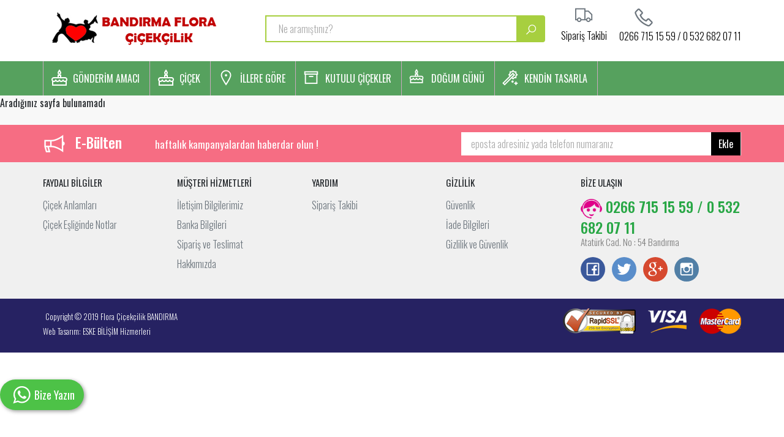

--- FILE ---
content_type: text/html; Charset=iso-8859-9
request_url: https://www.bandirmaciceksiparisi.com/fiyat/20/50
body_size: 19588
content:

<!DOCTYPE html>
<html lang="tr">


<head>


<meta http-equiv="Content-Type" content="text/html; charset=windows-1254" />
<meta http-equiv="Content-Language" content="tr" />
<title></title>
<meta name="description" content="" />
<meta name="keywords" content="" />
<meta property="og:title" content="" />
<meta property="og:description" content="" />
<meta property="og:site_name" content="" />
<meta property="og:image" content="" />
<link rel="image_src" type="image/jpeg" href="" />
<meta property="og:url" content="" />
<meta name="dc.source" content="" />
<meta name="dc.title" content="" />
<meta name="dc.keywords" content="" />
<meta name="dc.subject" content="" />
<meta name="dc.description" content="" />
<meta name="dc.language" content="TR" />
<meta name="RATING" content="General" />
<meta name="robots" content="all" />
<meta name="robots" content="index,follow" />
<link rel="canonical" href="https://www.bandirmaciceksiparisi.com/" />
<link rel="shortcut icon" href="favicon.ico" />



<meta name="viewport" content="width=device-width, initial-scale=1, maximum-scale=1, minimum-scale=1, user-scalable=no" />
<!--[if IE]> <meta http-equiv="X-UA-Compatible" content="IE=edge,chrome=1"> 
	<![endif]-->
	
<style type="text/css">
@font-face {font-family:'FontAwesome';src:url('fonts/fontawesome-webfont.eot?v=4.6.3');src:url('fonts/fontawesome-webfont.eot?#iefix&v=4.6.3') format('embedded-opentype'),url('fonts/fontawesome-webfont.woff2?v=4.6.3') format('woff2'),url('fonts/fontawesome-webfont.ttf?v=4.6.3') format('truetype');font-weight:normal;font-style:normal}
@font-face{font-family:LineAwesome;src:url(fonts/line-awesome.eot?v=1.1.);src:url(fonts/line-awesome.eot??v=1.1.#iefix) format("embedded-opentype"),url(fonts/line-awesome.woff2?v=1.1.) format("woff2"),url(fonts/line-awesome.woff?v=1.1.) format("woff"),url(fonts/line-awesome.ttf?v=1.1.) format("truetype"),url(fonts/line-awesome.svg?v=1.1.#fa) format("svg");font-weight:400;font-style:normal}

@font-face {font-family:'FontAwesome';src:url('https://www.bandirmaciceksiparisi.com/fonts/fontawesome-webfont.eot?v=4.6.3');src:url('https://www.bandirmaciceksiparisi.com/fonts/fontawesome-webfont.eot?#iefix&v=4.6.3') format('embedded-opentype'),url('https://www.bandirmaciceksiparisi.com/fonts/fontawesome-webfont.woff2?v=4.6.3') format('woff2'),url('https://www.bandirmaciceksiparisi.com/fonts/fontawesome-webfont.ttf?v=4.6.3') format('truetype');font-weight:normal;font-style:normal}
@font-face{font-family:LineAwesome;src:url(https://www.bandirmaciceksiparisi.com/fonts/line-awesome.eot?v=1.1.);src:url(https://www.bandirmaciceksiparisi.com/fonts/line-awesome.eot??v=1.1.#iefix) format("embedded-opentype"),url(https://www.bandirmaciceksiparisi.com/fonts/line-awesome.woff2?v=1.1.) format("woff2"),url(https://www.bandirmaciceksiparisi.com/fonts/line-awesome.woff?v=1.1.) format("woff"),url(https://www.bandirmaciceksiparisi.com/fonts/line-awesome.ttf?v=1.1.) format("truetype"),url(https://www.bandirmaciceksiparisi.com/fonts/line-awesome.svg?v=1.1.#fa) format("svg");font-weight:400;font-style:normal}

</style>

<style type="text/css">
a.card { box-shadow:0 0 6px 0 rgba(0,0,0,0.12); border-color: #E0E0E0;border-width: 1px;border-radius: 5px!important;-webkit-border-radius: 5px!important;-moz-border-radius: 5px!important;}
a.card:hover {border-color: #ED3A86;box-shadow:0 0 14px 0 rgba(0,0,0,0.20);}
.card .card-img-top { border-radius: 5px!important; -webkit-border-radius: 5px!important; -moz-border-radius: 5px!important; border-top-left-radius: calc(01.25rem - 1px); border-top-right-radius: calc(1.25rem - 1px) }
a.card .card-title { color: #5F272A!important; }
.product-price li .price { color: #ED3A86!important; }
.product-price li .price span small {color: #ED3A86!important;}
a.card {  font-family: Oswald!important; }  

.ustrenk {background-color: #FFFFFF;}
.ortarenk{background-color: #F8F8F8;}
.altrenk1{background-color: #F0F0F0;}
.altrenk2{background-color: #262262;}
</style>

	<link href="https://www.bandirmaciceksiparisi.com/css/line-awesome.min.css" rel="stylesheet">
	<link href="https://www.bandirmaciceksiparisi.com/css/font-awesome.min.css" rel="stylesheet">
	
    <link rel="stylesheet" href="https://www.bandirmaciceksiparisi.com/css/bootstrap.min.css">
 
    <link rel="stylesheet" href="https://www.bandirmaciceksiparisi.com/css/jquery.fancybox.min.css">

    <link href="https://fonts.googleapis.com/css?family=Oswald:200,300,400,500,600,700&amp;subset=latin-ext" rel="stylesheet">
		    <link rel="stylesheet" type="text/css" href="https://www.bandirmaciceksiparisi.com/css/fonts.css">

    <link rel="stylesheet" type="text/css" href="https://www.bandirmaciceksiparisi.com/css/time-circles.css">

    <link rel="stylesheet" type="text/css" href="https://www.bandirmaciceksiparisi.com/css/materialPreloader.min.css">

    <link rel="stylesheet" href="https://www.bandirmaciceksiparisi.com/css/form-validator-theme.min.css">

<link href="https://www.bandirmaciceksiparisi.com/css/style.css" rel="stylesheet" />
<link href="https://www.bandirmaciceksiparisi.com/css/menu-renk.css" rel="stylesheet" />
<link href="https://www.bandirmaciceksiparisi.com/css/orta3ikon.css" rel="stylesheet" />


<link href="https://www.bandirmaciceksiparisi.com/css/responsive.css" rel="stylesheet" />

<link rel="stylesheet" href="https://www.bandirmaciceksiparisi.com/css/owl.theme.default.css" />
<link rel="stylesheet" href="https://www.bandirmaciceksiparisi.com/css/owl.carousel.css" />

<link rel="stylesheet" href="https://www.bandirmaciceksiparisi.com/css/select2.min.css">
<link rel="stylesheet" href="https://www.bandirmaciceksiparisi.com/css/bootstrap-datepicker.min.css">
<link rel="stylesheet" href="https://www.bandirmaciceksiparisi.com/css/kendin-tasarla.css">


<script src="https://www.bandirmaciceksiparisi.com/js/jquery-1.10.2.js"></script>
	
<header class="ustrenk off-mobile on-desktop">


 <div class="container">
        <div class="row">
            <div class="col-md-3 col-lg-3 col-xl-3 ">
                <a href="https://www.bandirmaciceksiparisi.com/" class="logo boyut" title="FLORA ÇİÇEKÇİLİK BANDIRMA Bandırma Çiçek Siparişi,Bandırmanın Yerel Onlıne Çiçekçisi Bandırma Flora çiçekçilik 0266 715 15 59"><img src="https://www.bandirmaciceksiparisi.com/logo.png" alt="FLORA ÇİÇEKÇİLİK BANDIRMA Bandırma Çiçek Siparişi,Bandırmanın Yerel Onlıne Çiçekçisi Bandırma Flora çiçekçilik 0266 715 15 59"></a>
            </div>

            <div class="col-md-5 col-lg-5 col-xl-5">
                <div class="search-menu-cont">
                    <a href="javascript:void(0)" class="remove-btn searchclose" style="display:none;"><span class="la la-times-circle"></span></a>

<form action="https://www.bandirmaciceksiparisi.com/arama" id="Search" method="post" name="Search" role="search" >                        <div class="input-group">
                                <input type="text" name="ara" id="query" class="form-control query" placeholder="Ne aramıştınız?" autocomplete="off">
                            <div class="input-group-append">
                                <button class="btn renk1" type="submit" onclick="return SearchControl()"><i class="la la-search"></i></button>
                            </div>
                        </div>
  </form>
                    <div class="search-load searchloading">
                        <div class="lds-ellipsis"><div></div><div></div><div></div><div></div></div>
                    </div>
                    <!--SearchAutoComplete-->
                    <div class="search-result-cont search-auto">
                        <ul class="search-menu mb-2 searchauto"></ul>
                        
<p class="no_result" style="text-align: center; display:none;">Sonuç bulunamadı.</p>
                    </div>
                </div>

            </div> 
 
   
            <div class="col-md-4 col-lg-4 col-xl-4">
                <ul class="user-menu">
          
                    <li>
                            <div class="dropdown">
                                <a href="javascript:void(0)" role="button" id="orderTracking" data-toggle="dropdown" aria-haspopup="true" aria-expanded="false">

                               Sipariş Takibi</a>&nbsp;
                                <div class="dropdown-menu" aria-labelledby="orderTracking">
                                    <p class="h5 font-weight-light text-secondary mb-3 mt-0"> Siparişim Nerede?</p>
                                    <p class="mb-3 font-weight-light text-secondary">
                                        Siparişinizi Sipariş numaranızı yazarak sorgulayabilirsiniz.                                    </p>
                                    <form id="OrderQuery" name="OrderQuery">
                                        <div class="form-group">
                                            <input type="number" name="OrderNumber" id="OrderNumber" data-validation="required number length" data-validation-length="5-20" class="form-control" placeholder="Sipariş Numarası" autocomplete="off" min="0" onkeypress="javascript: if(event.keyCode == 13) return false;">
                                            <span id="ordernumberspan" style="display:none;" class="help-block form-error">Bu alan gereklidir.</span>
                                        </div>
                                  
                                        <div class="form-group m-0 clearfix">
                                            <button type="submit" onclick="return OrderQueryy()" class="btn btn-success float-right">SORGULA</button>
                                        </div>
                                    </form>
                                    <p class="text-center text-danger" style="display:none; margin-top:20px;" id="OrderQueryResult">Girdiğiniz sipariş numarası için kayıt yok.</p></div>
                            </div> 
                    </li>
              
                    <li>
                
 <a href="tel:0266 715 15 59 / 0 532 682 07 11">0266 715 15 59 / 0 532 682 07 11</a>
</li>
                    
                </ul>
            </div>
        </div>
    </div>
</header>

<!-- /Mobile Sub Nav -->
<section class="sub-nav off-desktop on-mobile">

    <ul class="user-menu">

        <li>
                <div class="dropup">
                    <a href="javascript:void(0)" role="button" id="orderTracking" data-toggle="dropdown" aria-haspopup="true" aria-expanded="false">Sipariş Takibi2</a>
                    <div class="dropdown-menu" aria-labelledby="orderTracking">
                        <p class="h6 font-weight-light text-secondary mb-3 mt-0">Siparişim Nerede?</p>
                        <form id="OrderQueryMobile" name="OrderQueryMobile">
                            <div class="form-group mb-2">
                                <input type="number" name="OrderNumberMobile" id="OrderNumberMobile" data-validation="required number length" data-validation-length="5-20" class="form-control" placeholder="Sipariş Numarası" autocomplete="off" min="0" onkeypress="javascript: if(event.keyCode == 13) return false;">
                                <span id="ordernumbermobilespan" style="display:none;" class="help-block form-error">Bu alan gereklidir.</span>
                            </div>
                      
                            <div class="form-group m-0 clearfix">
                                <button class="btn btn-success float-right rounded" onclick="return OrderQueryyMobile()">SORGULA</button>
                            </div>
                            <p class="text-center text-danger" style="display:none; margin-top:10px;" id="OrderQueryResultMobile">Girdiğiniz sipariş numarası veya e-posta adresi hatalıdır.</p>
                        </form>
                    </div>
                </div>
        </li>

        <li><a href="tel:0850 532 4434">İletişim</a></li>
    </ul>
</section>

<section class="navbar-menu">
    <!-- Navbar -->
    <div class="container">
        <nav class="navbar navbar-expand-lg navbar-dark">
            <a class="navbar-brand off-desktop on-mobile" href="https://www.bandirmaciceksiparisi.com/"><img src="https://www.bandirmaciceksiparisi.com/logo-mobil.png" alt=""></a>
            <button class="navbar-toggler search ml-auto collapsed mr-1" type="button" data-toggle="collapse" data-target="#navbarSearch" aria-expanded="false" aria-controls="navbarSearch"></button>
            <button class="navbar-toggler collapsed" type="button" data-toggle="collapse" data-target="#navbarMenu" aria-controls="navbarMenu" aria-expanded="false"></button>

            <div class="collapse navbar-collapse" id="navbarMenu">
                <ul class="navbar-nav mr-auto" id="navs1"> 
                            <li class="nav-item dropdown nav1">

                                <a class="nav-link dropdown-toggle gonderimegore" href="https://www.bandirmaciceksiparisi.com/gonderim-amaci" title="GÖNDERİM AMACI" id="bySending" role="button" data-toggle="dropdown" aria-haspopup="true" aria-expanded="false">GÖNDERİM AMACI</a>

                                <div class="dropdown-menu">
                                    
                                        <div class="row">
                                            <div class="col-md-12">

                
            
   <div class="navBottom1">
        <div class="container1">
                       
 		                            
<a href="https://www.bandirmaciceksiparisi.com/bandirma-orkide-siparisi" title="Orkide"><img fill="#000000" src="https://www.bandirmaciceksiparisi.com/resimler/b_b_tekdalpembe(1).jpg" alt="Orkide" /><span>Orkide</span></a>
                            
<a href="https://www.bandirmaciceksiparisi.com/bandirma-gul-siparisi" title="Güller"><img fill="#000000" src="https://www.bandirmaciceksiparisi.com/resimler/b_ayicikli-gul(1).jpg" alt="Güller" /><span>Güller</span></a>
                            
<a href="https://www.bandirmaciceksiparisi.com/bandirma-saksi-cicekleri" title="Saksı Çiçekleri"><img fill="#000000" src="https://www.bandirmaciceksiparisi.com/resimler/b_Guzmania.jpg" alt="Saksı Çiçekleri" /><span>Saksı Çiçekleri</span></a>
                            
<a href="https://www.bandirmaciceksiparisi.com/bandirma-butik-cicekler" title="Butik Çiçekler"><img fill="#000000" src="https://www.bandirmaciceksiparisi.com/resimler/k1_13-pembe-gul(1).jpg" alt="Butik Çiçekler" /><span>Butik Çiçekler</span></a>
                            
<a href="https://www.bandirmaciceksiparisi.com/bandirma-dugun-celenkleri" title="Düğün Çelenkleri"><img fill="#000000" src="https://www.bandirmaciceksiparisi.com/resimler/ankara-acilis-cicekleri-855845.jpg" alt="Düğün Çelenkleri" /><span>Düğün Çelenkleri</span></a>
                            
<a href="https://www.bandirmaciceksiparisi.com/bandirma-cenaze-celenkleri" title="Cenaze Çelenkleri"><img fill="#000000" src="https://www.bandirmaciceksiparisi.com/resimler/b_413711327314376.jpg" alt="Cenaze Çelenkleri" /><span>Cenaze Çelenkleri</span></a>
                            
<a href="https://www.bandirmaciceksiparisi.com/bandirma-terrarium" title="Terrarium"><img fill="#000000" src="https://www.bandirmaciceksiparisi.com/resimler/b_succulent_pot_grande (1).png" alt="Terrarium" /><span>Terrarium</span></a>
                            
<a href="https://www.bandirmaciceksiparisi.com/bandirma-cicek-buketleri" title="Çiçek Buketleri"><img fill="#000000" src="https://www.bandirmaciceksiparisi.com/resimler/b_722166222333907.jpg" alt="Çiçek Buketleri" /><span>Çiçek Buketleri</span></a>
                            
<a href="https://www.bandirmaciceksiparisi.com/bandirma-papatya-gerbera" title="Papatya / Gerbera"><img fill="#000000" src="https://www.bandirmaciceksiparisi.com/resimler/k_455349510908126.jpg" alt="Papatya / Gerbera" /><span>Papatya / Gerbera</span></a>
                            
<a href="https://www.bandirmaciceksiparisi.com/bandirma-indirimli-cicekler" title="İndirimli Çiçekler"><img fill="#000000" src="https://www.bandirmaciceksiparisi.com/resimler/b_araj.jpg" alt="İndirimli Çiçekler" /><span>İndirimli Çiçekler</span></a>
                            
<a href="https://www.bandirmaciceksiparisi.com/bandirma-taraftara-cicek" title="Taraftara Çiçek"><img fill="#000000" src="https://www.bandirmaciceksiparisi.com/resimler/b_194698876142500.jpg" alt="Taraftara Çiçek" /><span>Taraftara Çiçek</span></a>


          </div>
                 </div>                                     
                                                    
       
                 
                                               
                                            </div>

                                        </div>
                                    
                                </div>
                            </li>
                            
                          

<li class="nav-item dropdown nav1">

                                <a class="nav-link dropdown-toggle gonderimegore" href="https://www.bandirmaciceksiparisi.com/cicekler" title="ÇİÇEK" role="button" data-toggle="dropdown" aria-haspopup="true" aria-expanded="false">ÇİÇEK</a>

                                <div class="dropdown-menu">
                                    
                                        <div class="row">
                                            <div class="col-md-12">

                
            
   <div class="navBottom1">
        <div class="container1">
                       
 		                            
<a href="https://www.bandirmaciceksiparisi.com/bandirma-sevgililer-gunu-cicekleri" title="Anneler Günü Özel"><img fill="#000000" src="https://www.bandirmaciceksiparisi.com/resimler/b_b_ankara-yilbasi-cicekleri (11)(1).jpg" alt="Anneler Günü Özel" /><span>Anneler Günü Özel</span></a>
                            
<a href="https://www.bandirmaciceksiparisi.com/bandirma-dogumgunu-cicekleri" title="Doğum Günü"><img fill="#000000" src="https://www.bandirmaciceksiparisi.com/resimler/b_204170.jpg" alt="Doğum Günü" /><span>Doğum Günü</span></a>
                            
<a href="https://www.bandirmaciceksiparisi.com/bandirma-yeniisterfi-cicekleri" title="Yeni İş / Terfi"><img fill="#000000" src="https://www.bandirmaciceksiparisi.com/resimler/b_201910_201583.jpg" alt="Yeni İş / Terfi" /><span>Yeni İş / Terfi</span></a>
                            
<a href="https://www.bandirmaciceksiparisi.com/bandirma-yildonumu-cicekleri" title="Yıldönümü"><img fill="#000000" src="https://www.bandirmaciceksiparisi.com/resimler/b_431619042158126.jpg" alt="Yıldönümü" /><span>Yıldönümü</span></a>
                            
<a href="https://www.bandirmaciceksiparisi.com/bandirma-soznisandugun" title="Söz / Nişan / Düğün"><img fill="#000000" src="https://www.bandirmaciceksiparisi.com/resimler/b_953909081220626.jpg" alt="Söz / Nişan / Düğün" /><span>Söz / Nişan / Düğün</span></a>
                            
<a href="https://www.bandirmaciceksiparisi.com/bandirma-icimdengeldi-cicekleri" title="İçimden Geldi"><img fill="#000000" src="https://www.bandirmaciceksiparisi.com/resimler/b_409522789716719.jpg" alt="İçimden Geldi" /><span>İçimden Geldi</span></a>
                            
<a href="https://www.bandirmaciceksiparisi.com/bandirma-gecmisolsun-cicekleri" title="Geçmiş Olsun"><img fill="#000000" src="https://www.bandirmaciceksiparisi.com/resimler/b_393084496259688.jpg" alt="Geçmiş Olsun" /><span>Geçmiş Olsun</span></a>
                            
<a href="https://www.bandirmaciceksiparisi.com/bandirma-ozurdilerim-cicekleri" title="Özür Dilerim"><img fill="#000000" src="https://www.bandirmaciceksiparisi.com/resimler/b_431619042158126(1).jpg" alt="Özür Dilerim" /><span>Özür Dilerim</span></a>
                            
<a href="https://www.bandirmaciceksiparisi.com/bandirma-acilistoren-cicekleri" title="Açılış / Tören"><img fill="#000000" src="https://www.bandirmaciceksiparisi.com/resimler/b_811279076337814.jpg" alt="Açılış / Tören" /><span>Açılış / Tören</span></a>
                            
<a href="https://www.bandirmaciceksiparisi.com/bandirma-yenibebek-cicekleri" title="Yeni Bebek"><img fill="#000000" src="https://www.bandirmaciceksiparisi.com/resimler/b_193476647138594.jpg" alt="Yeni Bebek" /><span>Yeni Bebek</span></a>
                            
<a href="https://www.bandirmaciceksiparisi.com/bandirma-kutuda-cicek" title="Kutuda Çiçek"><img fill="#000000" src="https://www.bandirmaciceksiparisi.com/resimler/b_5-Petit-Collection-Light-Pink-Roses-in-a-Black-Box.jpg" alt="Kutuda Çiçek" /><span>Kutuda Çiçek</span></a>


          </div>
                 </div>                                     
                                                    
       
                 
                                               
                                            </div>

                                        </div>
                                    
                                </div>
                            </li>
                            

                              
                            
                            
<li class="nav-item dropdown ">

                                <a class="nav-link dropdown-toggle iller" href="https://www.bandirmaciceksiparisi.com/illere-cicek-siparisi" title="İLLERE GÖRE ÇİÇEK" role="button" data-toggle="dropdown" aria-haspopup="true" aria-expanded="false">İLLERE GÖRE</a>

                                <div class="dropdown-menu">
                                    
                                        <div class="row">
                                            <div class="col-md-12">
                                                <div class="row">

<div class="col-md-2 col-6">
<a class="btn-link d-block text-ats" href="https://www.bandirmaciceksiparisi.com/adapazari-cicek-siparisi" title="Adapazarı çiçek siparişi">Adapazarı</a>
<a class="btn-link d-block text-ats" href="https://www.bandirmaciceksiparisi.com/adiyaman-cicek-siparisi" title="Adıyaman çiçek siparişi">Adıyaman</a>
<a class="btn-link d-block text-ats" href="https://www.bandirmaciceksiparisi.com/afyon-cicek-siparisi" title="Afyon çiçek siparişi">Afyon</a>
<a class="btn-link d-block text-ats" href="https://www.bandirmaciceksiparisi.com/agri-cicek-siparisi" title="Ağrı çiçek siparişi">Ağrı</a>
<a class="btn-link d-block text-ats" href="https://www.bandirmaciceksiparisi.com/aksaray-cicek-siparisi" title="Aksaray çiçek siparişi">Aksaray</a>
<a class="btn-link d-block text-ats" href="https://www.bandirmaciceksiparisi.com/amasya-cicek-siparisi" title="Amasya çiçek siparişi">Amasya</a>
<a class="btn-link d-block text-ats" href="https://www.bandirmaciceksiparisi.com/ankara-cicek-siparisi" title="Ankara çiçek siparişi">Ankara</a>
<a class="btn-link d-block text-ats" href="https://www.bandirmaciceksiparisi.com/antalya-cicek-siparisi" title="Antalya çiçek siparişi">Antalya</a>
<a class="btn-link d-block text-ats" href="https://www.bandirmaciceksiparisi.com/ardahan-cicek-siparisi" title="Ardahan çiçek siparişi">Ardahan</a>
<a class="btn-link d-block text-ats" href="https://www.bandirmaciceksiparisi.com/artvin-cicek-siparisi" title="Artvin çiçek siparişi">Artvin</a>
<a class="btn-link d-block text-ats" href="https://www.bandirmaciceksiparisi.com/aydin-cicek-siparisi" title="Aydın çiçek siparişi">Aydın</a>
<a class="btn-link d-block text-ats" href="https://www.bandirmaciceksiparisi.com/balikesir-cicek-siparisi" title="Balıkesir çiçek siparişi">Balıkesir</a>
</div>

<div class="col-md-2 col-6">
<a class="btn-link d-block text-ats" href="https://www.bandirmaciceksiparisi.com/adana-cicek-siparisi" title="Adana çiçek siparişi">Adana</a>
<a class="btn-link d-block text-ats" href="https://www.bandirmaciceksiparisi.com/bartin-cicek-siparisi" title="Bartın çiçek siparişi">Bartın</a>
<a class="btn-link d-block text-ats" href="https://www.bandirmaciceksiparisi.com/batman-cicek-siparisi" title="Batman çiçek siparişi">Batman</a>
<a class="btn-link d-block text-ats" href="https://www.bandirmaciceksiparisi.com/bilecik-cicek-siparisi" title="Bilecik çiçek siparişi">Bilecik</a>
<a class="btn-link d-block text-ats" href="https://www.bandirmaciceksiparisi.com/bingol-cicek-siparisi" title="Bingöl çiçek siparişi">Bingöl</a>
<a class="btn-link d-block text-ats" href="https://www.bandirmaciceksiparisi.com/bitlis-cicek-siparisi" title="Bitlis çiçek siparişi">Bitlis</a>
<a class="btn-link d-block text-ats" href="https://www.bandirmaciceksiparisi.com/bolu-cicek-siparisi" title="Bolu çiçek siparişi">Bolu</a>
<a class="btn-link d-block text-ats" href="https://www.bandirmaciceksiparisi.com/burdur-cicek-siparisi" title="Burdur çiçek siparişi">Burdur</a>
<a class="btn-link d-block text-ats" href="https://www.bandirmaciceksiparisi.com/bursa-cicek-siparisi" title="Bursa çiçek siparişi">Bursa</a>
<a class="btn-link d-block text-ats" href="https://www.bandirmaciceksiparisi.com/canakkale-cicek-siparisi" title="Çanakkale çiçek siparişi">Çanakkale</a>
<a class="btn-link d-block text-ats" href="https://www.bandirmaciceksiparisi.com/cankiri-cicek-siparisi" title="Çankırı çiçek siparişi">Çankırı</a>
<a class="btn-link d-block text-ats" href="https://www.bandirmaciceksiparisi.com/corum-cicek-siparisi" title="Çorum çiçek siparişi">Çorum</a>
<a class="btn-link d-block text-ats" href="https://www.bandirmaciceksiparisi.com/denizli-cicek-siparisi" title="Denizli çiçek siparişi">Denizli</a>
</div>

<div class="col-md-2 col-6">
<a class="btn-link d-block text-ats" href="https://www.bandirmaciceksiparisi.com/diyarbakir-cicek-siparisi" title="Diyarbakır çiçek siparişi">Diyarbakır</a>
<a class="btn-link d-block text-ats" href="https://www.bandirmaciceksiparisi.com/duzce-cicek-siparisi" title="Düzce çiçek siparişi">Düzce</a>
<a class="btn-link d-block text-ats" href="https://www.bandirmaciceksiparisi.com/edirne-cicek-siparisi" title="Edirne çiçek siparişi">Edirne</a>
<a class="btn-link d-block text-ats" href="https://www.bandirmaciceksiparisi.com/elazig-cicek-siparisi" title="Elazığ çiçek siparişi">Elazığ</a>
<a class="btn-link d-block text-ats" href="https://www.bandirmaciceksiparisi.com/erzincan-cicek-siparisi" title="Erzincan çiçek siparişi">Erzincan</a>
<a class="btn-link d-block text-ats" href="https://www.bandirmaciceksiparisi.com/erzurum-cicek-siparisi" title="Erzurum çiçek siparişi">Erzurum</a>
<a class="btn-link d-block text-ats" href="https://www.bandirmaciceksiparisi.com/eskisehir-cicek-siparisi" title="Eskişehir çiçek siparişi">Eskişehir</a>
<a class="btn-link d-block text-ats" href="https://www.bandirmaciceksiparisi.com/gaziantep-cicek-siparisi" title="Gaziantep çiçek siparişi">Gaziantep</a>
<a class="btn-link d-block text-ats" href="https://www.bandirmaciceksiparisi.com/giresun-cicek-siparisi" title="Giresun çiçek siparişi">Giresun</a>
<a class="btn-link d-block text-ats" href="https://www.bandirmaciceksiparisi.com/gumushane-cicek-siparisi" title="Gümüşhane çiçek siparişi">Gümüşhane</a>
<a class="btn-link d-block text-ats" href="https://www.bandirmaciceksiparisi.com/hatay-cicek-siparisi" title="Hatay çiçek siparişi">Hatay</a>
<a class="btn-link d-block text-ats" href="https://www.bandirmaciceksiparisi.com/igdir-cicek-siparisi" title="Iğdır çiçek siparişi">Iğdır</a>
<a class="btn-link d-block text-ats" href="https://www.bandirmaciceksiparisi.com/isparta-cicek-siparisi" title="Isparta çiçek siparişi">Isparta</a>
</div>

<div class="col-md-2 col-6">
<a class="btn-link d-block text-ats" href="https://www.bandirmaciceksiparisi.com/istanbul-anadolu-cicek-siparisi" title="İstanbul-Anadolu çiçek siparişi">İstanbul-Anadolu</a>
<a class="btn-link d-block text-ats" href="https://www.bandirmaciceksiparisi.com/istanbul-avrupa-cicek-siparisi" title="İstanbul-Avrupa çiçek siparişi">İstanbul-Avrupa</a>
<a class="btn-link d-block text-ats" href="https://www.bandirmaciceksiparisi.com/izmir-cicek-siparisi" title="İzmir çiçek siparişi">İzmir</a>
<a class="btn-link d-block text-ats" href="https://www.bandirmaciceksiparisi.com/izmit-cicek-siparisi" title="İzmit çiçek siparişi">İzmit</a>
<a class="btn-link d-block text-ats" href="https://www.bandirmaciceksiparisi.com/kahraman-maras-cicek-siparisi" title="K.Maraş çiçek siparişi">K.Maraş</a>
<a class="btn-link d-block text-ats" href="https://www.bandirmaciceksiparisi.com/karabuk-cicek-siparisi" title="Karabük çiçek siparişi">Karabük</a>
<a class="btn-link d-block text-ats" href="https://www.bandirmaciceksiparisi.com/karaman-cicek-siparisi" title="Karaman çiçek siparişi">Karaman</a>
<a class="btn-link d-block text-ats" href="https://www.bandirmaciceksiparisi.com/kars-cicek-siparisi" title="Kars çiçek siparişi">Kars</a>
<a class="btn-link d-block text-ats" href="https://www.bandirmaciceksiparisi.com/kastamonu-cicek-siparisi" title="Kastamonu çiçek siparişi">Kastamonu</a>
<a class="btn-link d-block text-ats" href="https://www.bandirmaciceksiparisi.com/kayseri-cicek-siparisi" title="Kayseri çiçek siparişi">Kayseri</a>
<a class="btn-link d-block text-ats" href="https://www.bandirmaciceksiparisi.com/kirikkale-cicek-siparisi" title="Kırıkkale çiçek siparişi">Kırıkkale</a>
<a class="btn-link d-block text-ats" href="https://www.bandirmaciceksiparisi.com/kirklareli-cicek-siparisi" title="Kırklareli çiçek siparişi">Kırklareli</a>
<a class="btn-link d-block text-ats" href="https://www.bandirmaciceksiparisi.com/kirsehir-cicek-siparisi" title="Kırşehir çiçek siparişi">Kırşehir</a>
</div>

<div class="col-md-2 col-6">
<a class="btn-link d-block text-ats" href="https://www.bandirmaciceksiparisi.com/kocaeli-cicek-siparisi" title="Kocaeli çiçek siparişi">Kocaeli</a>
<a class="btn-link d-block text-ats" href="https://www.bandirmaciceksiparisi.com/konya-cicek-siparisi" title="Konya çiçek siparişi">Konya</a>
<a class="btn-link d-block text-ats" href="https://www.bandirmaciceksiparisi.com/kutahya-cicek-siparisi" title="Kütahya çiçek siparişi">Kütahya</a>
<a class="btn-link d-block text-ats" href="https://www.bandirmaciceksiparisi.com/malatya-cicek-siparisi" title="Malatya çiçek siparişi">Malatya</a>
<a class="btn-link d-block text-ats" href="https://www.bandirmaciceksiparisi.com/manisa-cicek-siparisi" title="Manisa çiçek siparişi">Manisa</a>
<a class="btn-link d-block text-ats" href="https://www.bandirmaciceksiparisi.com/mersin-cicek-siparisi" title="Mersin çiçek siparişi">Mersin</a>
<a class="btn-link d-block text-ats" href="https://www.bandirmaciceksiparisi.com/mugla-cicek-siparisi" title="Muğla çiçek siparişi">Muğla</a>
<a class="btn-link d-block text-ats" href="https://www.bandirmaciceksiparisi.com/mus-cicek-siparisi" title="Muş çiçek siparişi">Muş</a>
<a class="btn-link d-block text-ats" href="https://www.bandirmaciceksiparisi.com/nevsehir-cicek-siparisi" title="Nevşehir çiçek siparişi">Nevşehir</a>
<a class="btn-link d-block text-ats" href="https://www.bandirmaciceksiparisi.com/nigde-cicek-siparisi" title="Niğde çiçek siparişi">Niğde</a>
<a class="btn-link d-block text-ats" href="https://www.bandirmaciceksiparisi.com/ordu-cicek-siparisi" title="Ordu çiçek siparişi">Ordu</a>
<a class="btn-link d-block text-ats" href="https://www.bandirmaciceksiparisi.com/osmaniye-cicek-siparisi" title="Osmaniye çiçek siparişi">Osmaniye</a>
<a class="btn-link d-block text-ats" href="https://www.bandirmaciceksiparisi.com/rize-cicek-siparisi" title="Rize çiçek siparişi">Rize</a>
</div>

<div class="col-md-2 col-6">
<a class="btn-link d-block text-ats" href="https://www.bandirmaciceksiparisi.com/sakarya-cicek-siparisi" title="Sakarya çiçek siparişi">Sakarya</a>
<a class="btn-link d-block text-ats" href="https://www.bandirmaciceksiparisi.com/samsun-cicek-siparisi" title="Samsun çiçek siparişi">Samsun</a>
<a class="btn-link d-block text-ats" href="https://www.bandirmaciceksiparisi.com/siirt-cicek-siparisi" title="Siirt çiçek siparişi">Siirt</a>
<a class="btn-link d-block text-ats" href="https://www.bandirmaciceksiparisi.com/sivas-cicek-siparisi" title="Sivas çiçek siparişi">Sivas</a>
<a class="btn-link d-block text-ats" href="https://www.bandirmaciceksiparisi.com/sanliurfa-cicek-siparisi" title="Şanlıurfa çiçek siparişi">Şanlıurfa</a>
<a class="btn-link d-block text-ats" href="https://www.bandirmaciceksiparisi.com/tekirdag-cicek-siparisi" title="Tekirdağ çiçek siparişi">Tekirdağ</a>
<a class="btn-link d-block text-ats" href="https://www.bandirmaciceksiparisi.com/tokat-cicek-siparisi" title="Tokat çiçek siparişi">Tokat</a>
<a class="btn-link d-block text-ats" href="https://www.bandirmaciceksiparisi.com/trabzon-cicek-siparisi" title="Trabzon çiçek siparişi">Trabzon</a>
<a class="btn-link d-block text-ats" href="https://www.bandirmaciceksiparisi.com/tunceli-cicek-siparisi" title="Tunceli çiçek siparişi">Tunceli</a>
<a class="btn-link d-block text-ats" href="https://www.bandirmaciceksiparisi.com/usak-cicek-siparisi" title="Uşak çiçek siparişi">Uşak</a>
<a class="btn-link d-block text-ats" href="https://www.bandirmaciceksiparisi.com/van-cicek-siparisi" title="Van çiçek siparişi">Van</a>
<a class="btn-link d-block text-ats" href="https://www.bandirmaciceksiparisi.com/yalova-cicek-siparisi" title="Yalova çiçek siparişi">Yalova</a>
<a class="btn-link d-block text-ats" href="https://www.bandirmaciceksiparisi.com/yozgat-cicek-siparisi" title="Yozgat çiçek siparişi">Yozgat</a>
<a class="btn-link d-block text-ats" href="https://www.bandirmaciceksiparisi.com/zonguldak-cicek-siparisi" title="Zonguldak çiçek siparişi">Zonguldak</a>
</div>

</div>
</div>
</div>
</div>
</li>                            
                            
                            <li class="nav-item ">
                                <a class="nav-link kutulu" href="https://www.bandirmaciceksiparisi.com/kutuda-cicek" title="KUTULU ÇİÇEKLER">KUTULU ÇİÇEKLER</a>
                            </li>
                            <li class="nav-item ">
                                <a class="nav-link dogumgunu" href="https://www.bandirmaciceksiparisi.com/dogum-gunu" title="DOĞUM GÜNÜ">DOĞUM GÜNÜ</a>
                            </li>
                            
                            <li class="nav-item ">
                                <a class="nav-link tasarla" href="https://www.bandirmaciceksiparisi.com/cicek-tasarla" title="TASARIM ÇİÇEKLER">KENDİN TASARLA</a>
                            </li>
                            
  
                          
                </ul>
            
            </div>
            <div class="collapse w-100" id="navbarSearch">
                <div class="search-menu-cont">
                    <a href="javascript:void(0)" class="remove-btn searchclose" style="display:none;"><span class="la la-times-circle"></span></a>

<form action="https://www.bandirmaciceksiparisi.com/arama" class="navbar-form" id="SearchMobile" method="post" name="SearchMobile"><div class="input-group my-3">
                                <input type="text" name="ara" id="querymobile" class="form-control border-0 query" placeholder="Ne aramıştınız?" autocomplete="off">
                            <div class="input-group-append">
                                <button class="btn renk1" type="button" onclick="return SearchMobileControl()"><i class="la la-search"></i></button>
                            </div>
                        </div>
</form>
                    <div class="search-load searchloading">
                        <div class="lds-ellipsis"><div></div><div></div><div></div><div></div></div>
                    </div>
                    <!--SearchAutoComplete-->
                    <div class="search-result-cont search-auto">
                        <ul class="search-menu mb-2 searchauto"></ul>
                        <p class="no_result" style="text-align: center; display:none;">Sonuç bulunamadı.</p>
                    </div>

                </div>
            </div>
        </nav>
    </div>
</section> 

<div class="ortarenk">


Aradığınız sayfa bulunamadı 


<footer class="mt-4">

  <div class="footer-newsletter">
            		<div class="container">
            			<div class="row">
            				<div class="col-xs-12 col-sm-7">
            					<h5 class="newsletter-title">E-Bülten</h5>
            					<span class="newsletter-marketing-text">haftalık kampanyalardan haberdar olun !</span>
            				</div>
            				<div class="col-xs-12 col-sm-5">
            					<form action="emaillist-yollandi.asp" data-ajax="true" data-ajax-success="success" id="NewsLetter" method="post">

            						<div class="input-group">
            							<input type="text" class="form-control" name="NewsLetter" id="NewsLetter" data-validation="required email length" data-validation-length="2-49" placeholder="eposta adresiniz yada telefon numaranız">
            							<span class="input-group-btn">
            								<button class="btn btn-secondary border-right" type="submit">Ekle</button>
            							</span>
            						</div>

<p class="text-center text-white" style="display:none; margin-top:10px;" id="NewsLetterResultSuccess">Teşekkürler E-Mail Adresiniz Kaydedildi</p>
<p class="text-center text-white" style="display:none; margin-top:10px;" id="NewsLetterResultError">HATA Bu E-Mail Adresi Daha Önce Kaydedilmiş</p>


            					</form>
            				</div>
            			</div>
            		</div>
            	</div>  
    
    
    <!-- Footer -->
    <div class="altrenk1 py-4">
        <div class="container">
            <div class="row">
                <div class="col-lg-9 col-md-12">
                    <div class="row">
                        <div class="col-lg-3 col-md-3 col-6">
<p class="h6 mb-3">FAYDALI BİLGİLER</p>
<ul class="d-block m-0 p-0 list-inline list-unstyled">
 
<li><a href="https://www.bandirmaciceksiparisi.com/sayfa-cicek-anlamlari" class="font-weight-light text-secondary pb-2 d-inline-block" title="Çiçek Anlamları">Çiçek Anlamları</a></li>
 
<li><a href="https://www.bandirmaciceksiparisi.com/sayfa-cicek-esliginde-notlar" class="font-weight-light text-secondary pb-2 d-inline-block" title="Çiçek Eşliğinde Notlar">Çiçek Eşliğinde Notlar</a></li>

</ul>
</div>
                        <div class="col-lg-3 col-md-3 col-6">
<p class="h6 mb-3">MÜŞTERİ HİZMETLERİ</p>
<ul class="d-block m-0 p-0 list-inline list-unstyled">
<li><a href="https://www.bandirmaciceksiparisi.com/iletisim" class="font-weight-light text-secondary pb-2 d-inline-block" title="İletişim">İletişim Bilgilerimiz</a></li>
 
<li><a href="https://www.bandirmaciceksiparisi.com/sayfa-banka-bilgileri" class="font-weight-light text-secondary pb-2 d-inline-block" title="Banka Bilgileri">Banka Bilgileri</a></li>
 
<li><a href="https://www.bandirmaciceksiparisi.com/sayfa-siparis-ve-teslimat" class="font-weight-light text-secondary pb-2 d-inline-block" title="Sipariş ve Teslimat">Sipariş ve Teslimat</a></li>
 
<li><a href="https://www.bandirmaciceksiparisi.com/sayfa-hakkimizda" class="font-weight-light text-secondary pb-2 d-inline-block" title="Hakkımızda">Hakkımızda</a></li>

</ul>
</div>
                        
   <div class="col-lg-3 col-md-3 col-6">
<p class="h6 mb-3">YARDIM</p>
<ul class="d-block m-0 p-0 list-inline list-unstyled">
<li><a href="https://www.bandirmaciceksiparisi.com/siparistakip" class="font-weight-light text-secondary pb-2 d-inline-block" title="Sipariş Takibi">Sipariş Takibi</a></li>

 
</ul>
</div>
                        
   <div class="col-lg-3 col-md-3 col-6">
<p class="h6 mb-3">GİZLİLİK</p>
<ul class="d-block m-0 p-0 list-inline list-unstyled">
 
<li><a href="https://www.bandirmaciceksiparisi.com/sayfa-guvenlik" class="font-weight-light text-secondary pb-2 d-inline-block" title="Güvenlik">Güvenlik</a></li>
 
<li><a href="https://www.bandirmaciceksiparisi.com/sayfa-iade-bilgileri" class="font-weight-light text-secondary pb-2 d-inline-block" title="İade Bilgileri">İade Bilgileri</a></li>
 
<li><a href="https://www.bandirmaciceksiparisi.com/sayfa-gizlilik-ve-guvenlik" class="font-weight-light text-secondary pb-2 d-inline-block" title="Gizlilik ve Güvenlik">Gizlilik ve Güvenlik</a></li>
  
</ul>
</div>


                    </div>
              
                </div>
                <div class="col-lg-3 col-md-12">
                    <div class="row">
                    
                   
                    
<div class="col-lg-12 col-md-6">
  
                        <p class="h6 mb-3">BİZE ULAŞIN</p>
                        <a href="tel:0266 715 15 59 / 0 532 682 07 11" class="h4 text-success">
						<img alt="çiçek sipariş iletişim" src="https://www.bandirmaciceksiparisi.com/images/customer-service.png" width="35" /> 0266 715 15 59 / 0 532 682 07 11</a>
   <p class="mb-3 fontalt1">Atatürk Cad. No : 54 Bandırma</p>

 
   
 <div class="social">

<a href="https://www.facebook.com/bandirmaciceksiparisi" target="_blank"><i class="la la-facebook"></i></a>

<a href="https://twitter.com/bandirmaciceksiparisi" target="_blank"><i class="la la-twitter"></i></a>

<a href="https://plus.google.com/+bandirmaciceksiparisi" target="_blank"><i class="la la-google-plus"></i></a>

<a href="https://instagram.com/bandirmaciceksiparisi" target="_blank"><i class="la la-instagram"></i></a>
  
</div>

  

  
  
   
                    </div>
                
                    </div>
                </div>
            </div>
        </div>
    </div>
    <div class="altrenk2 pb-4 pt-3">
        <div class="container">
                
        <div class="row">
        
<div class="col-md-4">
<a href="javascript:void(0)" class="d-inline-block text-light"></a>
<small class="d-inline-block font-weight-light text-light">Copyright © 2019 Flora Çiçekçilik BANDIRMA</small><br>
<a href="http://www.eskebilisim.com" title="Web Tasarım ESKE BİLİŞİM Hizmerleri" target="_blank"><small class="d-inline-block font-weight-light text-light">Web Tasarım:&nbsp;ESKE BİLİŞİM Hizmerleri</small></a>

</div>
                
<div class="col-md-8 text-right mobilbutton">
<img alt="" src="https://www.bandirmaciceksiparisi.com/images/rapid-ssl.png" height="42" />&nbsp;&nbsp;&nbsp;&nbsp;&nbsp;<img alt="" src="https://www.bandirmaciceksiparisi.com/images/visa.png" height="42" />&nbsp;&nbsp;&nbsp;&nbsp;&nbsp;<img alt="" src="https://www.bandirmaciceksiparisi.com/images/master-card.png" height="42" />
</div>	
              
                    
               
            </div>
        </div>
    </div>
    

  

</footer>


  </div>

    <a href="javascript:void(0)" class="yukari"></a>

    <div class="fancybox-alert text-center" id="SearchAlert" style="display:none; width:400px;">
        <p>Lütfen Arama Kelimesi Yazın.</p>
        <button class="btn btn-success" onclick="AlertOk()">Tamam</button>
    </div>

<script src="https://www.bandirmaciceksiparisi.com/js/jquery-3.3.1.min.js"></script>
<script src="https://www.bandirmaciceksiparisi.com/js/popper.min.js"></script>
<script src="https://www.bandirmaciceksiparisi.com/js/bootstrap.min.js"></script>
<script src="https://www.bandirmaciceksiparisi.com/js/jquery.fancybox.min.js"></script>
<script src="https://www.bandirmaciceksiparisi.com/js/jquery.unobtrusive-ajax.min.js"></script>
<script src="https://www.bandirmaciceksiparisi.com/js/time-circles.js"></script>
<script src="https://www.bandirmaciceksiparisi.com/js/materialPreloader.min.js"></script>
<script src="https://www.bandirmaciceksiparisi.com/js/jquery.form-validator.min.js"></script>
<script src="https://www.bandirmaciceksiparisi.com/js/owl.carousel.js "></script>
<script src="https://www.bandirmaciceksiparisi.com/js/lazyload.js"></script>   
<script src="https://www.bandirmaciceksiparisi.com/js/genel.js"></script>
<script src="https://www.bandirmaciceksiparisi.com/js/jquery.slimscroll.min.js"></script>
<script src="https://www.bandirmaciceksiparisi.com/js/urunlistesiralama.js"></script>

<script src="https://www.bandirmaciceksiparisi.com/js/jquery.easing.min.js"></script>
<script src="https://www.bandirmaciceksiparisi.com/js/fabric.min.js"></script>
<script src="https://www.bandirmaciceksiparisi.com/js/select2.min.js"></script>
<script src="https://www.bandirmaciceksiparisi.com/js/bootstrap-datepicker.min.js"></script>
<script src="https://www.bandirmaciceksiparisi.com/js/kendin-tasarla.js"></script>
<script src="https://www.bandirmaciceksiparisi.com/js/bootstrap-datepicker.tr.min.js"></script>
<script src="https://www.bandirmaciceksiparisi.com/js/functions.js"></script>
<script src="https://www.bandirmaciceksiparisi.com/js/urun-detay.js"></script>

<script type="text/javascript" src="js/sweetalert2.min.js"></script>
<link rel="stylesheet" type="text/css" href="css/sweetalert2.css">

<script>
    var url = 'https://wati-integration-service.clare.ai/ShopifyWidget/shopifyWidget.js?69482';
    var s = document.createElement('script');
    s.type = 'text/javascript';
    s.async = true;
    s.src = url;
    var options = {
  "enabled":true,
  "chatButtonSetting":{
      "backgroundColor":"#4dc247",
      "ctaText":"Bize Yazın",
      "borderRadius":"25",
      "marginLeft":"0",
      "marginBottom":"50",
      "marginRight":"50",
      "position":"left"
  },
  "brandSetting":{
      "brandName":"Whatsapp",
      "brandSubTitle":"Nasıl Yardımcı Olabiliriz",
      "brandImg":"https://www.bandirmaciceksiparisi.com/sohbetlogo.png",
      "welcomeText":"Çiçek Bilgisi Alabilirsiniz",
      "backgroundColor":"#0a5f54",
      "ctaText":"Bize Yazın",
      "borderRadius":"25",
      "autoShow":false,
      "phoneNumber":"+905326820711"
  }
};
    s.onload = function() {
        CreateWhatsappChatWidget(options);
    };
    var x = document.getElementsByTagName('script')[0];
    x.parentNode.insertBefore(s, x);
</script>

</body>
</html>

--- FILE ---
content_type: text/html; Charset=iso-8859-9
request_url: https://www.bandirmaciceksiparisi.com/fiyat/20/js/sweetalert2.min.js
body_size: 19539
content:

<!DOCTYPE html>
<html lang="tr">


<head>


<meta http-equiv="Content-Type" content="text/html; charset=windows-1254" />
<meta http-equiv="Content-Language" content="tr" />
<title></title>
<meta name="description" content="" />
<meta name="keywords" content="" />
<meta property="og:title" content="" />
<meta property="og:description" content="" />
<meta property="og:site_name" content="" />
<meta property="og:image" content="" />
<link rel="image_src" type="image/jpeg" href="" />
<meta property="og:url" content="" />
<meta name="dc.source" content="" />
<meta name="dc.title" content="" />
<meta name="dc.keywords" content="" />
<meta name="dc.subject" content="" />
<meta name="dc.description" content="" />
<meta name="dc.language" content="TR" />
<meta name="RATING" content="General" />
<meta name="robots" content="all" />
<meta name="robots" content="index,follow" />
<link rel="canonical" href="https://www.bandirmaciceksiparisi.com/" />
<link rel="shortcut icon" href="favicon.ico" />



<meta name="viewport" content="width=device-width, initial-scale=1, maximum-scale=1, minimum-scale=1, user-scalable=no" />
<!--[if IE]> <meta http-equiv="X-UA-Compatible" content="IE=edge,chrome=1"> 
	<![endif]-->
	
<style type="text/css">
@font-face {font-family:'FontAwesome';src:url('fonts/fontawesome-webfont.eot?v=4.6.3');src:url('fonts/fontawesome-webfont.eot?#iefix&v=4.6.3') format('embedded-opentype'),url('fonts/fontawesome-webfont.woff2?v=4.6.3') format('woff2'),url('fonts/fontawesome-webfont.ttf?v=4.6.3') format('truetype');font-weight:normal;font-style:normal}
@font-face{font-family:LineAwesome;src:url(fonts/line-awesome.eot?v=1.1.);src:url(fonts/line-awesome.eot??v=1.1.#iefix) format("embedded-opentype"),url(fonts/line-awesome.woff2?v=1.1.) format("woff2"),url(fonts/line-awesome.woff?v=1.1.) format("woff"),url(fonts/line-awesome.ttf?v=1.1.) format("truetype"),url(fonts/line-awesome.svg?v=1.1.#fa) format("svg");font-weight:400;font-style:normal}

@font-face {font-family:'FontAwesome';src:url('https://www.bandirmaciceksiparisi.com/fonts/fontawesome-webfont.eot?v=4.6.3');src:url('https://www.bandirmaciceksiparisi.com/fonts/fontawesome-webfont.eot?#iefix&v=4.6.3') format('embedded-opentype'),url('https://www.bandirmaciceksiparisi.com/fonts/fontawesome-webfont.woff2?v=4.6.3') format('woff2'),url('https://www.bandirmaciceksiparisi.com/fonts/fontawesome-webfont.ttf?v=4.6.3') format('truetype');font-weight:normal;font-style:normal}
@font-face{font-family:LineAwesome;src:url(https://www.bandirmaciceksiparisi.com/fonts/line-awesome.eot?v=1.1.);src:url(https://www.bandirmaciceksiparisi.com/fonts/line-awesome.eot??v=1.1.#iefix) format("embedded-opentype"),url(https://www.bandirmaciceksiparisi.com/fonts/line-awesome.woff2?v=1.1.) format("woff2"),url(https://www.bandirmaciceksiparisi.com/fonts/line-awesome.woff?v=1.1.) format("woff"),url(https://www.bandirmaciceksiparisi.com/fonts/line-awesome.ttf?v=1.1.) format("truetype"),url(https://www.bandirmaciceksiparisi.com/fonts/line-awesome.svg?v=1.1.#fa) format("svg");font-weight:400;font-style:normal}

</style>

<style type="text/css">
a.card { box-shadow:0 0 6px 0 rgba(0,0,0,0.12); border-color: #E0E0E0;border-width: 1px;border-radius: 5px!important;-webkit-border-radius: 5px!important;-moz-border-radius: 5px!important;}
a.card:hover {border-color: #ED3A86;box-shadow:0 0 14px 0 rgba(0,0,0,0.20);}
.card .card-img-top { border-radius: 5px!important; -webkit-border-radius: 5px!important; -moz-border-radius: 5px!important; border-top-left-radius: calc(01.25rem - 1px); border-top-right-radius: calc(1.25rem - 1px) }
a.card .card-title { color: #5F272A!important; }
.product-price li .price { color: #ED3A86!important; }
.product-price li .price span small {color: #ED3A86!important;}
a.card {  font-family: Oswald!important; }  

.ustrenk {background-color: #FFFFFF;}
.ortarenk{background-color: #F8F8F8;}
.altrenk1{background-color: #F0F0F0;}
.altrenk2{background-color: #262262;}
</style>

	<link href="https://www.bandirmaciceksiparisi.com/css/line-awesome.min.css" rel="stylesheet">
	<link href="https://www.bandirmaciceksiparisi.com/css/font-awesome.min.css" rel="stylesheet">
	
    <link rel="stylesheet" href="https://www.bandirmaciceksiparisi.com/css/bootstrap.min.css">
 
    <link rel="stylesheet" href="https://www.bandirmaciceksiparisi.com/css/jquery.fancybox.min.css">

    <link href="https://fonts.googleapis.com/css?family=Oswald:200,300,400,500,600,700&amp;subset=latin-ext" rel="stylesheet">
		    <link rel="stylesheet" type="text/css" href="https://www.bandirmaciceksiparisi.com/css/fonts.css">

    <link rel="stylesheet" type="text/css" href="https://www.bandirmaciceksiparisi.com/css/time-circles.css">

    <link rel="stylesheet" type="text/css" href="https://www.bandirmaciceksiparisi.com/css/materialPreloader.min.css">

    <link rel="stylesheet" href="https://www.bandirmaciceksiparisi.com/css/form-validator-theme.min.css">

<link href="https://www.bandirmaciceksiparisi.com/css/style.css" rel="stylesheet" />
<link href="https://www.bandirmaciceksiparisi.com/css/menu-renk.css" rel="stylesheet" />
<link href="https://www.bandirmaciceksiparisi.com/css/orta3ikon.css" rel="stylesheet" />


<link href="https://www.bandirmaciceksiparisi.com/css/responsive.css" rel="stylesheet" />

<link rel="stylesheet" href="https://www.bandirmaciceksiparisi.com/css/owl.theme.default.css" />
<link rel="stylesheet" href="https://www.bandirmaciceksiparisi.com/css/owl.carousel.css" />

<link rel="stylesheet" href="https://www.bandirmaciceksiparisi.com/css/select2.min.css">
<link rel="stylesheet" href="https://www.bandirmaciceksiparisi.com/css/bootstrap-datepicker.min.css">
<link rel="stylesheet" href="https://www.bandirmaciceksiparisi.com/css/kendin-tasarla.css">


<script src="https://www.bandirmaciceksiparisi.com/js/jquery-1.10.2.js"></script>
	
<header class="ustrenk off-mobile on-desktop">


 <div class="container">
        <div class="row">
            <div class="col-md-3 col-lg-3 col-xl-3 ">
                <a href="https://www.bandirmaciceksiparisi.com/" class="logo boyut" title="FLORA ÇİÇEKÇİLİK BANDIRMA Bandırma Çiçek Siparişi,Bandırmanın Yerel Onlıne Çiçekçisi Bandırma Flora çiçekçilik 0266 715 15 59"><img src="https://www.bandirmaciceksiparisi.com/logo.png" alt="FLORA ÇİÇEKÇİLİK BANDIRMA Bandırma Çiçek Siparişi,Bandırmanın Yerel Onlıne Çiçekçisi Bandırma Flora çiçekçilik 0266 715 15 59"></a>
            </div>

            <div class="col-md-5 col-lg-5 col-xl-5">
                <div class="search-menu-cont">
                    <a href="javascript:void(0)" class="remove-btn searchclose" style="display:none;"><span class="la la-times-circle"></span></a>

<form action="https://www.bandirmaciceksiparisi.com/arama" id="Search" method="post" name="Search" role="search" >                        <div class="input-group">
                                <input type="text" name="ara" id="query" class="form-control query" placeholder="Ne aramıştınız?" autocomplete="off">
                            <div class="input-group-append">
                                <button class="btn renk1" type="submit" onclick="return SearchControl()"><i class="la la-search"></i></button>
                            </div>
                        </div>
  </form>
                    <div class="search-load searchloading">
                        <div class="lds-ellipsis"><div></div><div></div><div></div><div></div></div>
                    </div>
                    <!--SearchAutoComplete-->
                    <div class="search-result-cont search-auto">
                        <ul class="search-menu mb-2 searchauto"></ul>
                        
<p class="no_result" style="text-align: center; display:none;">Sonuç bulunamadı.</p>
                    </div>
                </div>

            </div> 
 
   
            <div class="col-md-4 col-lg-4 col-xl-4">
                <ul class="user-menu">
          
                    <li>
                            <div class="dropdown">
                                <a href="javascript:void(0)" role="button" id="orderTracking" data-toggle="dropdown" aria-haspopup="true" aria-expanded="false">

                               Sipariş Takibi</a>&nbsp;
                                <div class="dropdown-menu" aria-labelledby="orderTracking">
                                    <p class="h5 font-weight-light text-secondary mb-3 mt-0"> Siparişim Nerede?</p>
                                    <p class="mb-3 font-weight-light text-secondary">
                                        Siparişinizi Sipariş numaranızı yazarak sorgulayabilirsiniz.                                    </p>
                                    <form id="OrderQuery" name="OrderQuery">
                                        <div class="form-group">
                                            <input type="number" name="OrderNumber" id="OrderNumber" data-validation="required number length" data-validation-length="5-20" class="form-control" placeholder="Sipariş Numarası" autocomplete="off" min="0" onkeypress="javascript: if(event.keyCode == 13) return false;">
                                            <span id="ordernumberspan" style="display:none;" class="help-block form-error">Bu alan gereklidir.</span>
                                        </div>
                                  
                                        <div class="form-group m-0 clearfix">
                                            <button type="submit" onclick="return OrderQueryy()" class="btn btn-success float-right">SORGULA</button>
                                        </div>
                                    </form>
                                    <p class="text-center text-danger" style="display:none; margin-top:20px;" id="OrderQueryResult">Girdiğiniz sipariş numarası için kayıt yok.</p></div>
                            </div> 
                    </li>
              
                    <li>
                
 <a href="tel:0266 715 15 59 / 0 532 682 07 11">0266 715 15 59 / 0 532 682 07 11</a>
</li>
                    
                </ul>
            </div>
        </div>
    </div>
</header>

<!-- /Mobile Sub Nav -->
<section class="sub-nav off-desktop on-mobile">

    <ul class="user-menu">

        <li>
                <div class="dropup">
                    <a href="javascript:void(0)" role="button" id="orderTracking" data-toggle="dropdown" aria-haspopup="true" aria-expanded="false">Sipariş Takibi2</a>
                    <div class="dropdown-menu" aria-labelledby="orderTracking">
                        <p class="h6 font-weight-light text-secondary mb-3 mt-0">Siparişim Nerede?</p>
                        <form id="OrderQueryMobile" name="OrderQueryMobile">
                            <div class="form-group mb-2">
                                <input type="number" name="OrderNumberMobile" id="OrderNumberMobile" data-validation="required number length" data-validation-length="5-20" class="form-control" placeholder="Sipariş Numarası" autocomplete="off" min="0" onkeypress="javascript: if(event.keyCode == 13) return false;">
                                <span id="ordernumbermobilespan" style="display:none;" class="help-block form-error">Bu alan gereklidir.</span>
                            </div>
                      
                            <div class="form-group m-0 clearfix">
                                <button class="btn btn-success float-right rounded" onclick="return OrderQueryyMobile()">SORGULA</button>
                            </div>
                            <p class="text-center text-danger" style="display:none; margin-top:10px;" id="OrderQueryResultMobile">Girdiğiniz sipariş numarası veya e-posta adresi hatalıdır.</p>
                        </form>
                    </div>
                </div>
        </li>

        <li><a href="tel:0850 532 4434">İletişim</a></li>
    </ul>
</section>

<section class="navbar-menu">
    <!-- Navbar -->
    <div class="container">
        <nav class="navbar navbar-expand-lg navbar-dark">
            <a class="navbar-brand off-desktop on-mobile" href="https://www.bandirmaciceksiparisi.com/"><img src="https://www.bandirmaciceksiparisi.com/logo-mobil.png" alt=""></a>
            <button class="navbar-toggler search ml-auto collapsed mr-1" type="button" data-toggle="collapse" data-target="#navbarSearch" aria-expanded="false" aria-controls="navbarSearch"></button>
            <button class="navbar-toggler collapsed" type="button" data-toggle="collapse" data-target="#navbarMenu" aria-controls="navbarMenu" aria-expanded="false"></button>

            <div class="collapse navbar-collapse" id="navbarMenu">
                <ul class="navbar-nav mr-auto" id="navs1"> 
                            <li class="nav-item dropdown nav1">

                                <a class="nav-link dropdown-toggle gonderimegore" href="https://www.bandirmaciceksiparisi.com/gonderim-amaci" title="GÖNDERİM AMACI" id="bySending" role="button" data-toggle="dropdown" aria-haspopup="true" aria-expanded="false">GÖNDERİM AMACI</a>

                                <div class="dropdown-menu">
                                    
                                        <div class="row">
                                            <div class="col-md-12">

                
            
   <div class="navBottom1">
        <div class="container1">
                       
 		                            
<a href="https://www.bandirmaciceksiparisi.com/bandirma-orkide-siparisi" title="Orkide"><img fill="#000000" src="https://www.bandirmaciceksiparisi.com/resimler/b_b_tekdalpembe(1).jpg" alt="Orkide" /><span>Orkide</span></a>
                            
<a href="https://www.bandirmaciceksiparisi.com/bandirma-gul-siparisi" title="Güller"><img fill="#000000" src="https://www.bandirmaciceksiparisi.com/resimler/b_ayicikli-gul(1).jpg" alt="Güller" /><span>Güller</span></a>
                            
<a href="https://www.bandirmaciceksiparisi.com/bandirma-saksi-cicekleri" title="Saksı Çiçekleri"><img fill="#000000" src="https://www.bandirmaciceksiparisi.com/resimler/b_Guzmania.jpg" alt="Saksı Çiçekleri" /><span>Saksı Çiçekleri</span></a>
                            
<a href="https://www.bandirmaciceksiparisi.com/bandirma-butik-cicekler" title="Butik Çiçekler"><img fill="#000000" src="https://www.bandirmaciceksiparisi.com/resimler/k1_13-pembe-gul(1).jpg" alt="Butik Çiçekler" /><span>Butik Çiçekler</span></a>
                            
<a href="https://www.bandirmaciceksiparisi.com/bandirma-dugun-celenkleri" title="Düğün Çelenkleri"><img fill="#000000" src="https://www.bandirmaciceksiparisi.com/resimler/ankara-acilis-cicekleri-855845.jpg" alt="Düğün Çelenkleri" /><span>Düğün Çelenkleri</span></a>
                            
<a href="https://www.bandirmaciceksiparisi.com/bandirma-cenaze-celenkleri" title="Cenaze Çelenkleri"><img fill="#000000" src="https://www.bandirmaciceksiparisi.com/resimler/b_413711327314376.jpg" alt="Cenaze Çelenkleri" /><span>Cenaze Çelenkleri</span></a>
                            
<a href="https://www.bandirmaciceksiparisi.com/bandirma-terrarium" title="Terrarium"><img fill="#000000" src="https://www.bandirmaciceksiparisi.com/resimler/b_succulent_pot_grande (1).png" alt="Terrarium" /><span>Terrarium</span></a>
                            
<a href="https://www.bandirmaciceksiparisi.com/bandirma-cicek-buketleri" title="Çiçek Buketleri"><img fill="#000000" src="https://www.bandirmaciceksiparisi.com/resimler/b_722166222333907.jpg" alt="Çiçek Buketleri" /><span>Çiçek Buketleri</span></a>
                            
<a href="https://www.bandirmaciceksiparisi.com/bandirma-papatya-gerbera" title="Papatya / Gerbera"><img fill="#000000" src="https://www.bandirmaciceksiparisi.com/resimler/k_455349510908126.jpg" alt="Papatya / Gerbera" /><span>Papatya / Gerbera</span></a>
                            
<a href="https://www.bandirmaciceksiparisi.com/bandirma-indirimli-cicekler" title="İndirimli Çiçekler"><img fill="#000000" src="https://www.bandirmaciceksiparisi.com/resimler/b_araj.jpg" alt="İndirimli Çiçekler" /><span>İndirimli Çiçekler</span></a>
                            
<a href="https://www.bandirmaciceksiparisi.com/bandirma-taraftara-cicek" title="Taraftara Çiçek"><img fill="#000000" src="https://www.bandirmaciceksiparisi.com/resimler/b_194698876142500.jpg" alt="Taraftara Çiçek" /><span>Taraftara Çiçek</span></a>


          </div>
                 </div>                                     
                                                    
       
                 
                                               
                                            </div>

                                        </div>
                                    
                                </div>
                            </li>
                            
                          

<li class="nav-item dropdown nav1">

                                <a class="nav-link dropdown-toggle gonderimegore" href="https://www.bandirmaciceksiparisi.com/cicekler" title="ÇİÇEK" role="button" data-toggle="dropdown" aria-haspopup="true" aria-expanded="false">ÇİÇEK</a>

                                <div class="dropdown-menu">
                                    
                                        <div class="row">
                                            <div class="col-md-12">

                
            
   <div class="navBottom1">
        <div class="container1">
                       
 		                            
<a href="https://www.bandirmaciceksiparisi.com/bandirma-sevgililer-gunu-cicekleri" title="Anneler Günü Özel"><img fill="#000000" src="https://www.bandirmaciceksiparisi.com/resimler/b_b_ankara-yilbasi-cicekleri (11)(1).jpg" alt="Anneler Günü Özel" /><span>Anneler Günü Özel</span></a>
                            
<a href="https://www.bandirmaciceksiparisi.com/bandirma-dogumgunu-cicekleri" title="Doğum Günü"><img fill="#000000" src="https://www.bandirmaciceksiparisi.com/resimler/b_204170.jpg" alt="Doğum Günü" /><span>Doğum Günü</span></a>
                            
<a href="https://www.bandirmaciceksiparisi.com/bandirma-yeniisterfi-cicekleri" title="Yeni İş / Terfi"><img fill="#000000" src="https://www.bandirmaciceksiparisi.com/resimler/b_201910_201583.jpg" alt="Yeni İş / Terfi" /><span>Yeni İş / Terfi</span></a>
                            
<a href="https://www.bandirmaciceksiparisi.com/bandirma-yildonumu-cicekleri" title="Yıldönümü"><img fill="#000000" src="https://www.bandirmaciceksiparisi.com/resimler/b_431619042158126.jpg" alt="Yıldönümü" /><span>Yıldönümü</span></a>
                            
<a href="https://www.bandirmaciceksiparisi.com/bandirma-soznisandugun" title="Söz / Nişan / Düğün"><img fill="#000000" src="https://www.bandirmaciceksiparisi.com/resimler/b_953909081220626.jpg" alt="Söz / Nişan / Düğün" /><span>Söz / Nişan / Düğün</span></a>
                            
<a href="https://www.bandirmaciceksiparisi.com/bandirma-icimdengeldi-cicekleri" title="İçimden Geldi"><img fill="#000000" src="https://www.bandirmaciceksiparisi.com/resimler/b_409522789716719.jpg" alt="İçimden Geldi" /><span>İçimden Geldi</span></a>
                            
<a href="https://www.bandirmaciceksiparisi.com/bandirma-gecmisolsun-cicekleri" title="Geçmiş Olsun"><img fill="#000000" src="https://www.bandirmaciceksiparisi.com/resimler/b_393084496259688.jpg" alt="Geçmiş Olsun" /><span>Geçmiş Olsun</span></a>
                            
<a href="https://www.bandirmaciceksiparisi.com/bandirma-ozurdilerim-cicekleri" title="Özür Dilerim"><img fill="#000000" src="https://www.bandirmaciceksiparisi.com/resimler/b_431619042158126(1).jpg" alt="Özür Dilerim" /><span>Özür Dilerim</span></a>
                            
<a href="https://www.bandirmaciceksiparisi.com/bandirma-acilistoren-cicekleri" title="Açılış / Tören"><img fill="#000000" src="https://www.bandirmaciceksiparisi.com/resimler/b_811279076337814.jpg" alt="Açılış / Tören" /><span>Açılış / Tören</span></a>
                            
<a href="https://www.bandirmaciceksiparisi.com/bandirma-yenibebek-cicekleri" title="Yeni Bebek"><img fill="#000000" src="https://www.bandirmaciceksiparisi.com/resimler/b_193476647138594.jpg" alt="Yeni Bebek" /><span>Yeni Bebek</span></a>
                            
<a href="https://www.bandirmaciceksiparisi.com/bandirma-kutuda-cicek" title="Kutuda Çiçek"><img fill="#000000" src="https://www.bandirmaciceksiparisi.com/resimler/b_5-Petit-Collection-Light-Pink-Roses-in-a-Black-Box.jpg" alt="Kutuda Çiçek" /><span>Kutuda Çiçek</span></a>


          </div>
                 </div>                                     
                                                    
       
                 
                                               
                                            </div>

                                        </div>
                                    
                                </div>
                            </li>
                            

                              
                            
                            
<li class="nav-item dropdown ">

                                <a class="nav-link dropdown-toggle iller" href="https://www.bandirmaciceksiparisi.com/illere-cicek-siparisi" title="İLLERE GÖRE ÇİÇEK" role="button" data-toggle="dropdown" aria-haspopup="true" aria-expanded="false">İLLERE GÖRE</a>

                                <div class="dropdown-menu">
                                    
                                        <div class="row">
                                            <div class="col-md-12">
                                                <div class="row">

<div class="col-md-2 col-6">
<a class="btn-link d-block text-ats" href="https://www.bandirmaciceksiparisi.com/adapazari-cicek-siparisi" title="Adapazarı çiçek siparişi">Adapazarı</a>
<a class="btn-link d-block text-ats" href="https://www.bandirmaciceksiparisi.com/adiyaman-cicek-siparisi" title="Adıyaman çiçek siparişi">Adıyaman</a>
<a class="btn-link d-block text-ats" href="https://www.bandirmaciceksiparisi.com/afyon-cicek-siparisi" title="Afyon çiçek siparişi">Afyon</a>
<a class="btn-link d-block text-ats" href="https://www.bandirmaciceksiparisi.com/agri-cicek-siparisi" title="Ağrı çiçek siparişi">Ağrı</a>
<a class="btn-link d-block text-ats" href="https://www.bandirmaciceksiparisi.com/aksaray-cicek-siparisi" title="Aksaray çiçek siparişi">Aksaray</a>
<a class="btn-link d-block text-ats" href="https://www.bandirmaciceksiparisi.com/amasya-cicek-siparisi" title="Amasya çiçek siparişi">Amasya</a>
<a class="btn-link d-block text-ats" href="https://www.bandirmaciceksiparisi.com/ankara-cicek-siparisi" title="Ankara çiçek siparişi">Ankara</a>
<a class="btn-link d-block text-ats" href="https://www.bandirmaciceksiparisi.com/antalya-cicek-siparisi" title="Antalya çiçek siparişi">Antalya</a>
<a class="btn-link d-block text-ats" href="https://www.bandirmaciceksiparisi.com/ardahan-cicek-siparisi" title="Ardahan çiçek siparişi">Ardahan</a>
<a class="btn-link d-block text-ats" href="https://www.bandirmaciceksiparisi.com/artvin-cicek-siparisi" title="Artvin çiçek siparişi">Artvin</a>
<a class="btn-link d-block text-ats" href="https://www.bandirmaciceksiparisi.com/aydin-cicek-siparisi" title="Aydın çiçek siparişi">Aydın</a>
<a class="btn-link d-block text-ats" href="https://www.bandirmaciceksiparisi.com/balikesir-cicek-siparisi" title="Balıkesir çiçek siparişi">Balıkesir</a>
</div>

<div class="col-md-2 col-6">
<a class="btn-link d-block text-ats" href="https://www.bandirmaciceksiparisi.com/adana-cicek-siparisi" title="Adana çiçek siparişi">Adana</a>
<a class="btn-link d-block text-ats" href="https://www.bandirmaciceksiparisi.com/bartin-cicek-siparisi" title="Bartın çiçek siparişi">Bartın</a>
<a class="btn-link d-block text-ats" href="https://www.bandirmaciceksiparisi.com/batman-cicek-siparisi" title="Batman çiçek siparişi">Batman</a>
<a class="btn-link d-block text-ats" href="https://www.bandirmaciceksiparisi.com/bilecik-cicek-siparisi" title="Bilecik çiçek siparişi">Bilecik</a>
<a class="btn-link d-block text-ats" href="https://www.bandirmaciceksiparisi.com/bingol-cicek-siparisi" title="Bingöl çiçek siparişi">Bingöl</a>
<a class="btn-link d-block text-ats" href="https://www.bandirmaciceksiparisi.com/bitlis-cicek-siparisi" title="Bitlis çiçek siparişi">Bitlis</a>
<a class="btn-link d-block text-ats" href="https://www.bandirmaciceksiparisi.com/bolu-cicek-siparisi" title="Bolu çiçek siparişi">Bolu</a>
<a class="btn-link d-block text-ats" href="https://www.bandirmaciceksiparisi.com/burdur-cicek-siparisi" title="Burdur çiçek siparişi">Burdur</a>
<a class="btn-link d-block text-ats" href="https://www.bandirmaciceksiparisi.com/bursa-cicek-siparisi" title="Bursa çiçek siparişi">Bursa</a>
<a class="btn-link d-block text-ats" href="https://www.bandirmaciceksiparisi.com/canakkale-cicek-siparisi" title="Çanakkale çiçek siparişi">Çanakkale</a>
<a class="btn-link d-block text-ats" href="https://www.bandirmaciceksiparisi.com/cankiri-cicek-siparisi" title="Çankırı çiçek siparişi">Çankırı</a>
<a class="btn-link d-block text-ats" href="https://www.bandirmaciceksiparisi.com/corum-cicek-siparisi" title="Çorum çiçek siparişi">Çorum</a>
<a class="btn-link d-block text-ats" href="https://www.bandirmaciceksiparisi.com/denizli-cicek-siparisi" title="Denizli çiçek siparişi">Denizli</a>
</div>

<div class="col-md-2 col-6">
<a class="btn-link d-block text-ats" href="https://www.bandirmaciceksiparisi.com/diyarbakir-cicek-siparisi" title="Diyarbakır çiçek siparişi">Diyarbakır</a>
<a class="btn-link d-block text-ats" href="https://www.bandirmaciceksiparisi.com/duzce-cicek-siparisi" title="Düzce çiçek siparişi">Düzce</a>
<a class="btn-link d-block text-ats" href="https://www.bandirmaciceksiparisi.com/edirne-cicek-siparisi" title="Edirne çiçek siparişi">Edirne</a>
<a class="btn-link d-block text-ats" href="https://www.bandirmaciceksiparisi.com/elazig-cicek-siparisi" title="Elazığ çiçek siparişi">Elazığ</a>
<a class="btn-link d-block text-ats" href="https://www.bandirmaciceksiparisi.com/erzincan-cicek-siparisi" title="Erzincan çiçek siparişi">Erzincan</a>
<a class="btn-link d-block text-ats" href="https://www.bandirmaciceksiparisi.com/erzurum-cicek-siparisi" title="Erzurum çiçek siparişi">Erzurum</a>
<a class="btn-link d-block text-ats" href="https://www.bandirmaciceksiparisi.com/eskisehir-cicek-siparisi" title="Eskişehir çiçek siparişi">Eskişehir</a>
<a class="btn-link d-block text-ats" href="https://www.bandirmaciceksiparisi.com/gaziantep-cicek-siparisi" title="Gaziantep çiçek siparişi">Gaziantep</a>
<a class="btn-link d-block text-ats" href="https://www.bandirmaciceksiparisi.com/giresun-cicek-siparisi" title="Giresun çiçek siparişi">Giresun</a>
<a class="btn-link d-block text-ats" href="https://www.bandirmaciceksiparisi.com/gumushane-cicek-siparisi" title="Gümüşhane çiçek siparişi">Gümüşhane</a>
<a class="btn-link d-block text-ats" href="https://www.bandirmaciceksiparisi.com/hatay-cicek-siparisi" title="Hatay çiçek siparişi">Hatay</a>
<a class="btn-link d-block text-ats" href="https://www.bandirmaciceksiparisi.com/igdir-cicek-siparisi" title="Iğdır çiçek siparişi">Iğdır</a>
<a class="btn-link d-block text-ats" href="https://www.bandirmaciceksiparisi.com/isparta-cicek-siparisi" title="Isparta çiçek siparişi">Isparta</a>
</div>

<div class="col-md-2 col-6">
<a class="btn-link d-block text-ats" href="https://www.bandirmaciceksiparisi.com/istanbul-anadolu-cicek-siparisi" title="İstanbul-Anadolu çiçek siparişi">İstanbul-Anadolu</a>
<a class="btn-link d-block text-ats" href="https://www.bandirmaciceksiparisi.com/istanbul-avrupa-cicek-siparisi" title="İstanbul-Avrupa çiçek siparişi">İstanbul-Avrupa</a>
<a class="btn-link d-block text-ats" href="https://www.bandirmaciceksiparisi.com/izmir-cicek-siparisi" title="İzmir çiçek siparişi">İzmir</a>
<a class="btn-link d-block text-ats" href="https://www.bandirmaciceksiparisi.com/izmit-cicek-siparisi" title="İzmit çiçek siparişi">İzmit</a>
<a class="btn-link d-block text-ats" href="https://www.bandirmaciceksiparisi.com/kahraman-maras-cicek-siparisi" title="K.Maraş çiçek siparişi">K.Maraş</a>
<a class="btn-link d-block text-ats" href="https://www.bandirmaciceksiparisi.com/karabuk-cicek-siparisi" title="Karabük çiçek siparişi">Karabük</a>
<a class="btn-link d-block text-ats" href="https://www.bandirmaciceksiparisi.com/karaman-cicek-siparisi" title="Karaman çiçek siparişi">Karaman</a>
<a class="btn-link d-block text-ats" href="https://www.bandirmaciceksiparisi.com/kars-cicek-siparisi" title="Kars çiçek siparişi">Kars</a>
<a class="btn-link d-block text-ats" href="https://www.bandirmaciceksiparisi.com/kastamonu-cicek-siparisi" title="Kastamonu çiçek siparişi">Kastamonu</a>
<a class="btn-link d-block text-ats" href="https://www.bandirmaciceksiparisi.com/kayseri-cicek-siparisi" title="Kayseri çiçek siparişi">Kayseri</a>
<a class="btn-link d-block text-ats" href="https://www.bandirmaciceksiparisi.com/kirikkale-cicek-siparisi" title="Kırıkkale çiçek siparişi">Kırıkkale</a>
<a class="btn-link d-block text-ats" href="https://www.bandirmaciceksiparisi.com/kirklareli-cicek-siparisi" title="Kırklareli çiçek siparişi">Kırklareli</a>
<a class="btn-link d-block text-ats" href="https://www.bandirmaciceksiparisi.com/kirsehir-cicek-siparisi" title="Kırşehir çiçek siparişi">Kırşehir</a>
</div>

<div class="col-md-2 col-6">
<a class="btn-link d-block text-ats" href="https://www.bandirmaciceksiparisi.com/kocaeli-cicek-siparisi" title="Kocaeli çiçek siparişi">Kocaeli</a>
<a class="btn-link d-block text-ats" href="https://www.bandirmaciceksiparisi.com/konya-cicek-siparisi" title="Konya çiçek siparişi">Konya</a>
<a class="btn-link d-block text-ats" href="https://www.bandirmaciceksiparisi.com/kutahya-cicek-siparisi" title="Kütahya çiçek siparişi">Kütahya</a>
<a class="btn-link d-block text-ats" href="https://www.bandirmaciceksiparisi.com/malatya-cicek-siparisi" title="Malatya çiçek siparişi">Malatya</a>
<a class="btn-link d-block text-ats" href="https://www.bandirmaciceksiparisi.com/manisa-cicek-siparisi" title="Manisa çiçek siparişi">Manisa</a>
<a class="btn-link d-block text-ats" href="https://www.bandirmaciceksiparisi.com/mersin-cicek-siparisi" title="Mersin çiçek siparişi">Mersin</a>
<a class="btn-link d-block text-ats" href="https://www.bandirmaciceksiparisi.com/mugla-cicek-siparisi" title="Muğla çiçek siparişi">Muğla</a>
<a class="btn-link d-block text-ats" href="https://www.bandirmaciceksiparisi.com/mus-cicek-siparisi" title="Muş çiçek siparişi">Muş</a>
<a class="btn-link d-block text-ats" href="https://www.bandirmaciceksiparisi.com/nevsehir-cicek-siparisi" title="Nevşehir çiçek siparişi">Nevşehir</a>
<a class="btn-link d-block text-ats" href="https://www.bandirmaciceksiparisi.com/nigde-cicek-siparisi" title="Niğde çiçek siparişi">Niğde</a>
<a class="btn-link d-block text-ats" href="https://www.bandirmaciceksiparisi.com/ordu-cicek-siparisi" title="Ordu çiçek siparişi">Ordu</a>
<a class="btn-link d-block text-ats" href="https://www.bandirmaciceksiparisi.com/osmaniye-cicek-siparisi" title="Osmaniye çiçek siparişi">Osmaniye</a>
<a class="btn-link d-block text-ats" href="https://www.bandirmaciceksiparisi.com/rize-cicek-siparisi" title="Rize çiçek siparişi">Rize</a>
</div>

<div class="col-md-2 col-6">
<a class="btn-link d-block text-ats" href="https://www.bandirmaciceksiparisi.com/sakarya-cicek-siparisi" title="Sakarya çiçek siparişi">Sakarya</a>
<a class="btn-link d-block text-ats" href="https://www.bandirmaciceksiparisi.com/samsun-cicek-siparisi" title="Samsun çiçek siparişi">Samsun</a>
<a class="btn-link d-block text-ats" href="https://www.bandirmaciceksiparisi.com/siirt-cicek-siparisi" title="Siirt çiçek siparişi">Siirt</a>
<a class="btn-link d-block text-ats" href="https://www.bandirmaciceksiparisi.com/sivas-cicek-siparisi" title="Sivas çiçek siparişi">Sivas</a>
<a class="btn-link d-block text-ats" href="https://www.bandirmaciceksiparisi.com/sanliurfa-cicek-siparisi" title="Şanlıurfa çiçek siparişi">Şanlıurfa</a>
<a class="btn-link d-block text-ats" href="https://www.bandirmaciceksiparisi.com/tekirdag-cicek-siparisi" title="Tekirdağ çiçek siparişi">Tekirdağ</a>
<a class="btn-link d-block text-ats" href="https://www.bandirmaciceksiparisi.com/tokat-cicek-siparisi" title="Tokat çiçek siparişi">Tokat</a>
<a class="btn-link d-block text-ats" href="https://www.bandirmaciceksiparisi.com/trabzon-cicek-siparisi" title="Trabzon çiçek siparişi">Trabzon</a>
<a class="btn-link d-block text-ats" href="https://www.bandirmaciceksiparisi.com/tunceli-cicek-siparisi" title="Tunceli çiçek siparişi">Tunceli</a>
<a class="btn-link d-block text-ats" href="https://www.bandirmaciceksiparisi.com/usak-cicek-siparisi" title="Uşak çiçek siparişi">Uşak</a>
<a class="btn-link d-block text-ats" href="https://www.bandirmaciceksiparisi.com/van-cicek-siparisi" title="Van çiçek siparişi">Van</a>
<a class="btn-link d-block text-ats" href="https://www.bandirmaciceksiparisi.com/yalova-cicek-siparisi" title="Yalova çiçek siparişi">Yalova</a>
<a class="btn-link d-block text-ats" href="https://www.bandirmaciceksiparisi.com/yozgat-cicek-siparisi" title="Yozgat çiçek siparişi">Yozgat</a>
<a class="btn-link d-block text-ats" href="https://www.bandirmaciceksiparisi.com/zonguldak-cicek-siparisi" title="Zonguldak çiçek siparişi">Zonguldak</a>
</div>

</div>
</div>
</div>
</div>
</li>                            
                            
                            <li class="nav-item ">
                                <a class="nav-link kutulu" href="https://www.bandirmaciceksiparisi.com/kutuda-cicek" title="KUTULU ÇİÇEKLER">KUTULU ÇİÇEKLER</a>
                            </li>
                            <li class="nav-item ">
                                <a class="nav-link dogumgunu" href="https://www.bandirmaciceksiparisi.com/dogum-gunu" title="DOĞUM GÜNÜ">DOĞUM GÜNÜ</a>
                            </li>
                            
                            <li class="nav-item ">
                                <a class="nav-link tasarla" href="https://www.bandirmaciceksiparisi.com/cicek-tasarla" title="TASARIM ÇİÇEKLER">KENDİN TASARLA</a>
                            </li>
                            
  
                          
                </ul>
            
            </div>
            <div class="collapse w-100" id="navbarSearch">
                <div class="search-menu-cont">
                    <a href="javascript:void(0)" class="remove-btn searchclose" style="display:none;"><span class="la la-times-circle"></span></a>

<form action="https://www.bandirmaciceksiparisi.com/arama" class="navbar-form" id="SearchMobile" method="post" name="SearchMobile"><div class="input-group my-3">
                                <input type="text" name="ara" id="querymobile" class="form-control border-0 query" placeholder="Ne aramıştınız?" autocomplete="off">
                            <div class="input-group-append">
                                <button class="btn renk1" type="button" onclick="return SearchMobileControl()"><i class="la la-search"></i></button>
                            </div>
                        </div>
</form>
                    <div class="search-load searchloading">
                        <div class="lds-ellipsis"><div></div><div></div><div></div><div></div></div>
                    </div>
                    <!--SearchAutoComplete-->
                    <div class="search-result-cont search-auto">
                        <ul class="search-menu mb-2 searchauto"></ul>
                        <p class="no_result" style="text-align: center; display:none;">Sonuç bulunamadı.</p>
                    </div>

                </div>
            </div>
        </nav>
    </div>
</section> 

<div class="ortarenk">


Aradığınız sayfa bulunamadı 


<footer class="mt-4">

  <div class="footer-newsletter">
            		<div class="container">
            			<div class="row">
            				<div class="col-xs-12 col-sm-7">
            					<h5 class="newsletter-title">E-Bülten</h5>
            					<span class="newsletter-marketing-text">haftalık kampanyalardan haberdar olun !</span>
            				</div>
            				<div class="col-xs-12 col-sm-5">
            					<form action="emaillist-yollandi.asp" data-ajax="true" data-ajax-success="success" id="NewsLetter" method="post">

            						<div class="input-group">
            							<input type="text" class="form-control" name="NewsLetter" id="NewsLetter" data-validation="required email length" data-validation-length="2-49" placeholder="eposta adresiniz yada telefon numaranız">
            							<span class="input-group-btn">
            								<button class="btn btn-secondary border-right" type="submit">Ekle</button>
            							</span>
            						</div>

<p class="text-center text-white" style="display:none; margin-top:10px;" id="NewsLetterResultSuccess">Teşekkürler E-Mail Adresiniz Kaydedildi</p>
<p class="text-center text-white" style="display:none; margin-top:10px;" id="NewsLetterResultError">HATA Bu E-Mail Adresi Daha Önce Kaydedilmiş</p>


            					</form>
            				</div>
            			</div>
            		</div>
            	</div>  
    
    
    <!-- Footer -->
    <div class="altrenk1 py-4">
        <div class="container">
            <div class="row">
                <div class="col-lg-9 col-md-12">
                    <div class="row">
                        <div class="col-lg-3 col-md-3 col-6">
<p class="h6 mb-3">FAYDALI BİLGİLER</p>
<ul class="d-block m-0 p-0 list-inline list-unstyled">
 
<li><a href="https://www.bandirmaciceksiparisi.com/sayfa-cicek-anlamlari" class="font-weight-light text-secondary pb-2 d-inline-block" title="Çiçek Anlamları">Çiçek Anlamları</a></li>
 
<li><a href="https://www.bandirmaciceksiparisi.com/sayfa-cicek-esliginde-notlar" class="font-weight-light text-secondary pb-2 d-inline-block" title="Çiçek Eşliğinde Notlar">Çiçek Eşliğinde Notlar</a></li>

</ul>
</div>
                        <div class="col-lg-3 col-md-3 col-6">
<p class="h6 mb-3">MÜŞTERİ HİZMETLERİ</p>
<ul class="d-block m-0 p-0 list-inline list-unstyled">
<li><a href="https://www.bandirmaciceksiparisi.com/iletisim" class="font-weight-light text-secondary pb-2 d-inline-block" title="İletişim">İletişim Bilgilerimiz</a></li>
 
<li><a href="https://www.bandirmaciceksiparisi.com/sayfa-banka-bilgileri" class="font-weight-light text-secondary pb-2 d-inline-block" title="Banka Bilgileri">Banka Bilgileri</a></li>
 
<li><a href="https://www.bandirmaciceksiparisi.com/sayfa-siparis-ve-teslimat" class="font-weight-light text-secondary pb-2 d-inline-block" title="Sipariş ve Teslimat">Sipariş ve Teslimat</a></li>
 
<li><a href="https://www.bandirmaciceksiparisi.com/sayfa-hakkimizda" class="font-weight-light text-secondary pb-2 d-inline-block" title="Hakkımızda">Hakkımızda</a></li>

</ul>
</div>
                        
   <div class="col-lg-3 col-md-3 col-6">
<p class="h6 mb-3">YARDIM</p>
<ul class="d-block m-0 p-0 list-inline list-unstyled">
<li><a href="https://www.bandirmaciceksiparisi.com/siparistakip" class="font-weight-light text-secondary pb-2 d-inline-block" title="Sipariş Takibi">Sipariş Takibi</a></li>

 
</ul>
</div>
                        
   <div class="col-lg-3 col-md-3 col-6">
<p class="h6 mb-3">GİZLİLİK</p>
<ul class="d-block m-0 p-0 list-inline list-unstyled">
 
<li><a href="https://www.bandirmaciceksiparisi.com/sayfa-guvenlik" class="font-weight-light text-secondary pb-2 d-inline-block" title="Güvenlik">Güvenlik</a></li>
 
<li><a href="https://www.bandirmaciceksiparisi.com/sayfa-iade-bilgileri" class="font-weight-light text-secondary pb-2 d-inline-block" title="İade Bilgileri">İade Bilgileri</a></li>
 
<li><a href="https://www.bandirmaciceksiparisi.com/sayfa-gizlilik-ve-guvenlik" class="font-weight-light text-secondary pb-2 d-inline-block" title="Gizlilik ve Güvenlik">Gizlilik ve Güvenlik</a></li>
  
</ul>
</div>


                    </div>
              
                </div>
                <div class="col-lg-3 col-md-12">
                    <div class="row">
                    
                   
                    
<div class="col-lg-12 col-md-6">
  
                        <p class="h6 mb-3">BİZE ULAŞIN</p>
                        <a href="tel:0266 715 15 59 / 0 532 682 07 11" class="h4 text-success">
						<img alt="çiçek sipariş iletişim" src="https://www.bandirmaciceksiparisi.com/images/customer-service.png" width="35" /> 0266 715 15 59 / 0 532 682 07 11</a>
   <p class="mb-3 fontalt1">Atatürk Cad. No : 54 Bandırma</p>

 
   
 <div class="social">

<a href="https://www.facebook.com/bandirmaciceksiparisi" target="_blank"><i class="la la-facebook"></i></a>

<a href="https://twitter.com/bandirmaciceksiparisi" target="_blank"><i class="la la-twitter"></i></a>

<a href="https://plus.google.com/+bandirmaciceksiparisi" target="_blank"><i class="la la-google-plus"></i></a>

<a href="https://instagram.com/bandirmaciceksiparisi" target="_blank"><i class="la la-instagram"></i></a>
  
</div>

  

  
  
   
                    </div>
                
                    </div>
                </div>
            </div>
        </div>
    </div>
    <div class="altrenk2 pb-4 pt-3">
        <div class="container">
                
        <div class="row">
        
<div class="col-md-4">
<a href="javascript:void(0)" class="d-inline-block text-light"></a>
<small class="d-inline-block font-weight-light text-light">Copyright © 2019 Flora Çiçekçilik BANDIRMA</small><br>
<a href="http://www.eskebilisim.com" title="Web Tasarım ESKE BİLİŞİM Hizmerleri" target="_blank"><small class="d-inline-block font-weight-light text-light">Web Tasarım:&nbsp;ESKE BİLİŞİM Hizmerleri</small></a>

</div>
                
<div class="col-md-8 text-right mobilbutton">
<img alt="" src="https://www.bandirmaciceksiparisi.com/images/rapid-ssl.png" height="42" />&nbsp;&nbsp;&nbsp;&nbsp;&nbsp;<img alt="" src="https://www.bandirmaciceksiparisi.com/images/visa.png" height="42" />&nbsp;&nbsp;&nbsp;&nbsp;&nbsp;<img alt="" src="https://www.bandirmaciceksiparisi.com/images/master-card.png" height="42" />
</div>	
              
                    
               
            </div>
        </div>
    </div>
    

  

</footer>


  </div>

    <a href="javascript:void(0)" class="yukari"></a>

    <div class="fancybox-alert text-center" id="SearchAlert" style="display:none; width:400px;">
        <p>Lütfen Arama Kelimesi Yazın.</p>
        <button class="btn btn-success" onclick="AlertOk()">Tamam</button>
    </div>

<script src="https://www.bandirmaciceksiparisi.com/js/jquery-3.3.1.min.js"></script>
<script src="https://www.bandirmaciceksiparisi.com/js/popper.min.js"></script>
<script src="https://www.bandirmaciceksiparisi.com/js/bootstrap.min.js"></script>
<script src="https://www.bandirmaciceksiparisi.com/js/jquery.fancybox.min.js"></script>
<script src="https://www.bandirmaciceksiparisi.com/js/jquery.unobtrusive-ajax.min.js"></script>
<script src="https://www.bandirmaciceksiparisi.com/js/time-circles.js"></script>
<script src="https://www.bandirmaciceksiparisi.com/js/materialPreloader.min.js"></script>
<script src="https://www.bandirmaciceksiparisi.com/js/jquery.form-validator.min.js"></script>
<script src="https://www.bandirmaciceksiparisi.com/js/owl.carousel.js "></script>
<script src="https://www.bandirmaciceksiparisi.com/js/lazyload.js"></script>   
<script src="https://www.bandirmaciceksiparisi.com/js/genel.js"></script>
<script src="https://www.bandirmaciceksiparisi.com/js/jquery.slimscroll.min.js"></script>
<script src="https://www.bandirmaciceksiparisi.com/js/urunlistesiralama.js"></script>

<script src="https://www.bandirmaciceksiparisi.com/js/jquery.easing.min.js"></script>
<script src="https://www.bandirmaciceksiparisi.com/js/fabric.min.js"></script>
<script src="https://www.bandirmaciceksiparisi.com/js/select2.min.js"></script>
<script src="https://www.bandirmaciceksiparisi.com/js/bootstrap-datepicker.min.js"></script>
<script src="https://www.bandirmaciceksiparisi.com/js/kendin-tasarla.js"></script>
<script src="https://www.bandirmaciceksiparisi.com/js/bootstrap-datepicker.tr.min.js"></script>
<script src="https://www.bandirmaciceksiparisi.com/js/functions.js"></script>
<script src="https://www.bandirmaciceksiparisi.com/js/urun-detay.js"></script>

<script type="text/javascript" src="js/sweetalert2.min.js"></script>
<link rel="stylesheet" type="text/css" href="css/sweetalert2.css">

<script>
    var url = 'https://wati-integration-service.clare.ai/ShopifyWidget/shopifyWidget.js?69482';
    var s = document.createElement('script');
    s.type = 'text/javascript';
    s.async = true;
    s.src = url;
    var options = {
  "enabled":true,
  "chatButtonSetting":{
      "backgroundColor":"#4dc247",
      "ctaText":"Bize Yazın",
      "borderRadius":"25",
      "marginLeft":"0",
      "marginBottom":"50",
      "marginRight":"50",
      "position":"left"
  },
  "brandSetting":{
      "brandName":"Whatsapp",
      "brandSubTitle":"Nasıl Yardımcı Olabiliriz",
      "brandImg":"https://www.bandirmaciceksiparisi.com/sohbetlogo.png",
      "welcomeText":"Çiçek Bilgisi Alabilirsiniz",
      "backgroundColor":"#0a5f54",
      "ctaText":"Bize Yazın",
      "borderRadius":"25",
      "autoShow":false,
      "phoneNumber":"+905326820711"
  }
};
    s.onload = function() {
        CreateWhatsappChatWidget(options);
    };
    var x = document.getElementsByTagName('script')[0];
    x.parentNode.insertBefore(s, x);
</script>

</body>
</html>

--- FILE ---
content_type: text/html; Charset=iso-8859-9
request_url: https://www.bandirmaciceksiparisi.com/fiyat/20/css/sweetalert2.css
body_size: 19506
content:

<!DOCTYPE html>
<html lang="tr">


<head>


<meta http-equiv="Content-Type" content="text/html; charset=windows-1254" />
<meta http-equiv="Content-Language" content="tr" />
<title></title>
<meta name="description" content="" />
<meta name="keywords" content="" />
<meta property="og:title" content="" />
<meta property="og:description" content="" />
<meta property="og:site_name" content="" />
<meta property="og:image" content="" />
<link rel="image_src" type="image/jpeg" href="" />
<meta property="og:url" content="" />
<meta name="dc.source" content="" />
<meta name="dc.title" content="" />
<meta name="dc.keywords" content="" />
<meta name="dc.subject" content="" />
<meta name="dc.description" content="" />
<meta name="dc.language" content="TR" />
<meta name="RATING" content="General" />
<meta name="robots" content="all" />
<meta name="robots" content="index,follow" />
<link rel="canonical" href="https://www.bandirmaciceksiparisi.com/" />
<link rel="shortcut icon" href="favicon.ico" />



<meta name="viewport" content="width=device-width, initial-scale=1, maximum-scale=1, minimum-scale=1, user-scalable=no" />
<!--[if IE]> <meta http-equiv="X-UA-Compatible" content="IE=edge,chrome=1"> 
	<![endif]-->
	
<style type="text/css">
@font-face {font-family:'FontAwesome';src:url('fonts/fontawesome-webfont.eot?v=4.6.3');src:url('fonts/fontawesome-webfont.eot?#iefix&v=4.6.3') format('embedded-opentype'),url('fonts/fontawesome-webfont.woff2?v=4.6.3') format('woff2'),url('fonts/fontawesome-webfont.ttf?v=4.6.3') format('truetype');font-weight:normal;font-style:normal}
@font-face{font-family:LineAwesome;src:url(fonts/line-awesome.eot?v=1.1.);src:url(fonts/line-awesome.eot??v=1.1.#iefix) format("embedded-opentype"),url(fonts/line-awesome.woff2?v=1.1.) format("woff2"),url(fonts/line-awesome.woff?v=1.1.) format("woff"),url(fonts/line-awesome.ttf?v=1.1.) format("truetype"),url(fonts/line-awesome.svg?v=1.1.#fa) format("svg");font-weight:400;font-style:normal}

@font-face {font-family:'FontAwesome';src:url('https://www.bandirmaciceksiparisi.com/fonts/fontawesome-webfont.eot?v=4.6.3');src:url('https://www.bandirmaciceksiparisi.com/fonts/fontawesome-webfont.eot?#iefix&v=4.6.3') format('embedded-opentype'),url('https://www.bandirmaciceksiparisi.com/fonts/fontawesome-webfont.woff2?v=4.6.3') format('woff2'),url('https://www.bandirmaciceksiparisi.com/fonts/fontawesome-webfont.ttf?v=4.6.3') format('truetype');font-weight:normal;font-style:normal}
@font-face{font-family:LineAwesome;src:url(https://www.bandirmaciceksiparisi.com/fonts/line-awesome.eot?v=1.1.);src:url(https://www.bandirmaciceksiparisi.com/fonts/line-awesome.eot??v=1.1.#iefix) format("embedded-opentype"),url(https://www.bandirmaciceksiparisi.com/fonts/line-awesome.woff2?v=1.1.) format("woff2"),url(https://www.bandirmaciceksiparisi.com/fonts/line-awesome.woff?v=1.1.) format("woff"),url(https://www.bandirmaciceksiparisi.com/fonts/line-awesome.ttf?v=1.1.) format("truetype"),url(https://www.bandirmaciceksiparisi.com/fonts/line-awesome.svg?v=1.1.#fa) format("svg");font-weight:400;font-style:normal}

</style>

<style type="text/css">
a.card { box-shadow:0 0 6px 0 rgba(0,0,0,0.12); border-color: #E0E0E0;border-width: 1px;border-radius: 5px!important;-webkit-border-radius: 5px!important;-moz-border-radius: 5px!important;}
a.card:hover {border-color: #ED3A86;box-shadow:0 0 14px 0 rgba(0,0,0,0.20);}
.card .card-img-top { border-radius: 5px!important; -webkit-border-radius: 5px!important; -moz-border-radius: 5px!important; border-top-left-radius: calc(01.25rem - 1px); border-top-right-radius: calc(1.25rem - 1px) }
a.card .card-title { color: #5F272A!important; }
.product-price li .price { color: #ED3A86!important; }
.product-price li .price span small {color: #ED3A86!important;}
a.card {  font-family: Oswald!important; }  

.ustrenk {background-color: #FFFFFF;}
.ortarenk{background-color: #F8F8F8;}
.altrenk1{background-color: #F0F0F0;}
.altrenk2{background-color: #262262;}
</style>

	<link href="https://www.bandirmaciceksiparisi.com/css/line-awesome.min.css" rel="stylesheet">
	<link href="https://www.bandirmaciceksiparisi.com/css/font-awesome.min.css" rel="stylesheet">
	
    <link rel="stylesheet" href="https://www.bandirmaciceksiparisi.com/css/bootstrap.min.css">
 
    <link rel="stylesheet" href="https://www.bandirmaciceksiparisi.com/css/jquery.fancybox.min.css">

    <link href="https://fonts.googleapis.com/css?family=Oswald:200,300,400,500,600,700&amp;subset=latin-ext" rel="stylesheet">
		    <link rel="stylesheet" type="text/css" href="https://www.bandirmaciceksiparisi.com/css/fonts.css">

    <link rel="stylesheet" type="text/css" href="https://www.bandirmaciceksiparisi.com/css/time-circles.css">

    <link rel="stylesheet" type="text/css" href="https://www.bandirmaciceksiparisi.com/css/materialPreloader.min.css">

    <link rel="stylesheet" href="https://www.bandirmaciceksiparisi.com/css/form-validator-theme.min.css">

<link href="https://www.bandirmaciceksiparisi.com/css/style.css" rel="stylesheet" />
<link href="https://www.bandirmaciceksiparisi.com/css/menu-renk.css" rel="stylesheet" />
<link href="https://www.bandirmaciceksiparisi.com/css/orta3ikon.css" rel="stylesheet" />


<link href="https://www.bandirmaciceksiparisi.com/css/responsive.css" rel="stylesheet" />

<link rel="stylesheet" href="https://www.bandirmaciceksiparisi.com/css/owl.theme.default.css" />
<link rel="stylesheet" href="https://www.bandirmaciceksiparisi.com/css/owl.carousel.css" />

<link rel="stylesheet" href="https://www.bandirmaciceksiparisi.com/css/select2.min.css">
<link rel="stylesheet" href="https://www.bandirmaciceksiparisi.com/css/bootstrap-datepicker.min.css">
<link rel="stylesheet" href="https://www.bandirmaciceksiparisi.com/css/kendin-tasarla.css">


<script src="https://www.bandirmaciceksiparisi.com/js/jquery-1.10.2.js"></script>
	
<header class="ustrenk off-mobile on-desktop">


 <div class="container">
        <div class="row">
            <div class="col-md-3 col-lg-3 col-xl-3 ">
                <a href="https://www.bandirmaciceksiparisi.com/" class="logo boyut" title="FLORA ÇİÇEKÇİLİK BANDIRMA Bandırma Çiçek Siparişi,Bandırmanın Yerel Onlıne Çiçekçisi Bandırma Flora çiçekçilik 0266 715 15 59"><img src="https://www.bandirmaciceksiparisi.com/logo.png" alt="FLORA ÇİÇEKÇİLİK BANDIRMA Bandırma Çiçek Siparişi,Bandırmanın Yerel Onlıne Çiçekçisi Bandırma Flora çiçekçilik 0266 715 15 59"></a>
            </div>

            <div class="col-md-5 col-lg-5 col-xl-5">
                <div class="search-menu-cont">
                    <a href="javascript:void(0)" class="remove-btn searchclose" style="display:none;"><span class="la la-times-circle"></span></a>

<form action="https://www.bandirmaciceksiparisi.com/arama" id="Search" method="post" name="Search" role="search" >                        <div class="input-group">
                                <input type="text" name="ara" id="query" class="form-control query" placeholder="Ne aramıştınız?" autocomplete="off">
                            <div class="input-group-append">
                                <button class="btn renk1" type="submit" onclick="return SearchControl()"><i class="la la-search"></i></button>
                            </div>
                        </div>
  </form>
                    <div class="search-load searchloading">
                        <div class="lds-ellipsis"><div></div><div></div><div></div><div></div></div>
                    </div>
                    <!--SearchAutoComplete-->
                    <div class="search-result-cont search-auto">
                        <ul class="search-menu mb-2 searchauto"></ul>
                        
<p class="no_result" style="text-align: center; display:none;">Sonuç bulunamadı.</p>
                    </div>
                </div>

            </div> 
 
   
            <div class="col-md-4 col-lg-4 col-xl-4">
                <ul class="user-menu">
          
                    <li>
                            <div class="dropdown">
                                <a href="javascript:void(0)" role="button" id="orderTracking" data-toggle="dropdown" aria-haspopup="true" aria-expanded="false">

                               Sipariş Takibi</a>&nbsp;
                                <div class="dropdown-menu" aria-labelledby="orderTracking">
                                    <p class="h5 font-weight-light text-secondary mb-3 mt-0"> Siparişim Nerede?</p>
                                    <p class="mb-3 font-weight-light text-secondary">
                                        Siparişinizi Sipariş numaranızı yazarak sorgulayabilirsiniz.                                    </p>
                                    <form id="OrderQuery" name="OrderQuery">
                                        <div class="form-group">
                                            <input type="number" name="OrderNumber" id="OrderNumber" data-validation="required number length" data-validation-length="5-20" class="form-control" placeholder="Sipariş Numarası" autocomplete="off" min="0" onkeypress="javascript: if(event.keyCode == 13) return false;">
                                            <span id="ordernumberspan" style="display:none;" class="help-block form-error">Bu alan gereklidir.</span>
                                        </div>
                                  
                                        <div class="form-group m-0 clearfix">
                                            <button type="submit" onclick="return OrderQueryy()" class="btn btn-success float-right">SORGULA</button>
                                        </div>
                                    </form>
                                    <p class="text-center text-danger" style="display:none; margin-top:20px;" id="OrderQueryResult">Girdiğiniz sipariş numarası için kayıt yok.</p></div>
                            </div> 
                    </li>
              
                    <li>
                
 <a href="tel:0266 715 15 59 / 0 532 682 07 11">0266 715 15 59 / 0 532 682 07 11</a>
</li>
                    
                </ul>
            </div>
        </div>
    </div>
</header>

<!-- /Mobile Sub Nav -->
<section class="sub-nav off-desktop on-mobile">

    <ul class="user-menu">

        <li>
                <div class="dropup">
                    <a href="javascript:void(0)" role="button" id="orderTracking" data-toggle="dropdown" aria-haspopup="true" aria-expanded="false">Sipariş Takibi2</a>
                    <div class="dropdown-menu" aria-labelledby="orderTracking">
                        <p class="h6 font-weight-light text-secondary mb-3 mt-0">Siparişim Nerede?</p>
                        <form id="OrderQueryMobile" name="OrderQueryMobile">
                            <div class="form-group mb-2">
                                <input type="number" name="OrderNumberMobile" id="OrderNumberMobile" data-validation="required number length" data-validation-length="5-20" class="form-control" placeholder="Sipariş Numarası" autocomplete="off" min="0" onkeypress="javascript: if(event.keyCode == 13) return false;">
                                <span id="ordernumbermobilespan" style="display:none;" class="help-block form-error">Bu alan gereklidir.</span>
                            </div>
                      
                            <div class="form-group m-0 clearfix">
                                <button class="btn btn-success float-right rounded" onclick="return OrderQueryyMobile()">SORGULA</button>
                            </div>
                            <p class="text-center text-danger" style="display:none; margin-top:10px;" id="OrderQueryResultMobile">Girdiğiniz sipariş numarası veya e-posta adresi hatalıdır.</p>
                        </form>
                    </div>
                </div>
        </li>

        <li><a href="tel:0850 532 4434">İletişim</a></li>
    </ul>
</section>

<section class="navbar-menu">
    <!-- Navbar -->
    <div class="container">
        <nav class="navbar navbar-expand-lg navbar-dark">
            <a class="navbar-brand off-desktop on-mobile" href="https://www.bandirmaciceksiparisi.com/"><img src="https://www.bandirmaciceksiparisi.com/logo-mobil.png" alt=""></a>
            <button class="navbar-toggler search ml-auto collapsed mr-1" type="button" data-toggle="collapse" data-target="#navbarSearch" aria-expanded="false" aria-controls="navbarSearch"></button>
            <button class="navbar-toggler collapsed" type="button" data-toggle="collapse" data-target="#navbarMenu" aria-controls="navbarMenu" aria-expanded="false"></button>

            <div class="collapse navbar-collapse" id="navbarMenu">
                <ul class="navbar-nav mr-auto" id="navs1"> 
                            <li class="nav-item dropdown nav1">

                                <a class="nav-link dropdown-toggle gonderimegore" href="https://www.bandirmaciceksiparisi.com/gonderim-amaci" title="GÖNDERİM AMACI" id="bySending" role="button" data-toggle="dropdown" aria-haspopup="true" aria-expanded="false">GÖNDERİM AMACI</a>

                                <div class="dropdown-menu">
                                    
                                        <div class="row">
                                            <div class="col-md-12">

                
            
   <div class="navBottom1">
        <div class="container1">
                       
 		                            
<a href="https://www.bandirmaciceksiparisi.com/bandirma-orkide-siparisi" title="Orkide"><img fill="#000000" src="https://www.bandirmaciceksiparisi.com/resimler/b_b_tekdalpembe(1).jpg" alt="Orkide" /><span>Orkide</span></a>
                            
<a href="https://www.bandirmaciceksiparisi.com/bandirma-gul-siparisi" title="Güller"><img fill="#000000" src="https://www.bandirmaciceksiparisi.com/resimler/b_ayicikli-gul(1).jpg" alt="Güller" /><span>Güller</span></a>
                            
<a href="https://www.bandirmaciceksiparisi.com/bandirma-saksi-cicekleri" title="Saksı Çiçekleri"><img fill="#000000" src="https://www.bandirmaciceksiparisi.com/resimler/b_Guzmania.jpg" alt="Saksı Çiçekleri" /><span>Saksı Çiçekleri</span></a>
                            
<a href="https://www.bandirmaciceksiparisi.com/bandirma-butik-cicekler" title="Butik Çiçekler"><img fill="#000000" src="https://www.bandirmaciceksiparisi.com/resimler/k1_13-pembe-gul(1).jpg" alt="Butik Çiçekler" /><span>Butik Çiçekler</span></a>
                            
<a href="https://www.bandirmaciceksiparisi.com/bandirma-dugun-celenkleri" title="Düğün Çelenkleri"><img fill="#000000" src="https://www.bandirmaciceksiparisi.com/resimler/ankara-acilis-cicekleri-855845.jpg" alt="Düğün Çelenkleri" /><span>Düğün Çelenkleri</span></a>
                            
<a href="https://www.bandirmaciceksiparisi.com/bandirma-cenaze-celenkleri" title="Cenaze Çelenkleri"><img fill="#000000" src="https://www.bandirmaciceksiparisi.com/resimler/b_413711327314376.jpg" alt="Cenaze Çelenkleri" /><span>Cenaze Çelenkleri</span></a>
                            
<a href="https://www.bandirmaciceksiparisi.com/bandirma-terrarium" title="Terrarium"><img fill="#000000" src="https://www.bandirmaciceksiparisi.com/resimler/b_succulent_pot_grande (1).png" alt="Terrarium" /><span>Terrarium</span></a>
                            
<a href="https://www.bandirmaciceksiparisi.com/bandirma-cicek-buketleri" title="Çiçek Buketleri"><img fill="#000000" src="https://www.bandirmaciceksiparisi.com/resimler/b_722166222333907.jpg" alt="Çiçek Buketleri" /><span>Çiçek Buketleri</span></a>
                            
<a href="https://www.bandirmaciceksiparisi.com/bandirma-papatya-gerbera" title="Papatya / Gerbera"><img fill="#000000" src="https://www.bandirmaciceksiparisi.com/resimler/k_455349510908126.jpg" alt="Papatya / Gerbera" /><span>Papatya / Gerbera</span></a>
                            
<a href="https://www.bandirmaciceksiparisi.com/bandirma-indirimli-cicekler" title="İndirimli Çiçekler"><img fill="#000000" src="https://www.bandirmaciceksiparisi.com/resimler/b_araj.jpg" alt="İndirimli Çiçekler" /><span>İndirimli Çiçekler</span></a>
                            
<a href="https://www.bandirmaciceksiparisi.com/bandirma-taraftara-cicek" title="Taraftara Çiçek"><img fill="#000000" src="https://www.bandirmaciceksiparisi.com/resimler/b_194698876142500.jpg" alt="Taraftara Çiçek" /><span>Taraftara Çiçek</span></a>


          </div>
                 </div>                                     
                                                    
       
                 
                                               
                                            </div>

                                        </div>
                                    
                                </div>
                            </li>
                            
                          

<li class="nav-item dropdown nav1">

                                <a class="nav-link dropdown-toggle gonderimegore" href="https://www.bandirmaciceksiparisi.com/cicekler" title="ÇİÇEK" role="button" data-toggle="dropdown" aria-haspopup="true" aria-expanded="false">ÇİÇEK</a>

                                <div class="dropdown-menu">
                                    
                                        <div class="row">
                                            <div class="col-md-12">

                
            
   <div class="navBottom1">
        <div class="container1">
                       
 		                            
<a href="https://www.bandirmaciceksiparisi.com/bandirma-sevgililer-gunu-cicekleri" title="Anneler Günü Özel"><img fill="#000000" src="https://www.bandirmaciceksiparisi.com/resimler/b_b_ankara-yilbasi-cicekleri (11)(1).jpg" alt="Anneler Günü Özel" /><span>Anneler Günü Özel</span></a>
                            
<a href="https://www.bandirmaciceksiparisi.com/bandirma-dogumgunu-cicekleri" title="Doğum Günü"><img fill="#000000" src="https://www.bandirmaciceksiparisi.com/resimler/b_204170.jpg" alt="Doğum Günü" /><span>Doğum Günü</span></a>
                            
<a href="https://www.bandirmaciceksiparisi.com/bandirma-yeniisterfi-cicekleri" title="Yeni İş / Terfi"><img fill="#000000" src="https://www.bandirmaciceksiparisi.com/resimler/b_201910_201583.jpg" alt="Yeni İş / Terfi" /><span>Yeni İş / Terfi</span></a>
                            
<a href="https://www.bandirmaciceksiparisi.com/bandirma-yildonumu-cicekleri" title="Yıldönümü"><img fill="#000000" src="https://www.bandirmaciceksiparisi.com/resimler/b_431619042158126.jpg" alt="Yıldönümü" /><span>Yıldönümü</span></a>
                            
<a href="https://www.bandirmaciceksiparisi.com/bandirma-soznisandugun" title="Söz / Nişan / Düğün"><img fill="#000000" src="https://www.bandirmaciceksiparisi.com/resimler/b_953909081220626.jpg" alt="Söz / Nişan / Düğün" /><span>Söz / Nişan / Düğün</span></a>
                            
<a href="https://www.bandirmaciceksiparisi.com/bandirma-icimdengeldi-cicekleri" title="İçimden Geldi"><img fill="#000000" src="https://www.bandirmaciceksiparisi.com/resimler/b_409522789716719.jpg" alt="İçimden Geldi" /><span>İçimden Geldi</span></a>
                            
<a href="https://www.bandirmaciceksiparisi.com/bandirma-gecmisolsun-cicekleri" title="Geçmiş Olsun"><img fill="#000000" src="https://www.bandirmaciceksiparisi.com/resimler/b_393084496259688.jpg" alt="Geçmiş Olsun" /><span>Geçmiş Olsun</span></a>
                            
<a href="https://www.bandirmaciceksiparisi.com/bandirma-ozurdilerim-cicekleri" title="Özür Dilerim"><img fill="#000000" src="https://www.bandirmaciceksiparisi.com/resimler/b_431619042158126(1).jpg" alt="Özür Dilerim" /><span>Özür Dilerim</span></a>
                            
<a href="https://www.bandirmaciceksiparisi.com/bandirma-acilistoren-cicekleri" title="Açılış / Tören"><img fill="#000000" src="https://www.bandirmaciceksiparisi.com/resimler/b_811279076337814.jpg" alt="Açılış / Tören" /><span>Açılış / Tören</span></a>
                            
<a href="https://www.bandirmaciceksiparisi.com/bandirma-yenibebek-cicekleri" title="Yeni Bebek"><img fill="#000000" src="https://www.bandirmaciceksiparisi.com/resimler/b_193476647138594.jpg" alt="Yeni Bebek" /><span>Yeni Bebek</span></a>
                            
<a href="https://www.bandirmaciceksiparisi.com/bandirma-kutuda-cicek" title="Kutuda Çiçek"><img fill="#000000" src="https://www.bandirmaciceksiparisi.com/resimler/b_5-Petit-Collection-Light-Pink-Roses-in-a-Black-Box.jpg" alt="Kutuda Çiçek" /><span>Kutuda Çiçek</span></a>


          </div>
                 </div>                                     
                                                    
       
                 
                                               
                                            </div>

                                        </div>
                                    
                                </div>
                            </li>
                            

                              
                            
                            
<li class="nav-item dropdown ">

                                <a class="nav-link dropdown-toggle iller" href="https://www.bandirmaciceksiparisi.com/illere-cicek-siparisi" title="İLLERE GÖRE ÇİÇEK" role="button" data-toggle="dropdown" aria-haspopup="true" aria-expanded="false">İLLERE GÖRE</a>

                                <div class="dropdown-menu">
                                    
                                        <div class="row">
                                            <div class="col-md-12">
                                                <div class="row">

<div class="col-md-2 col-6">
<a class="btn-link d-block text-ats" href="https://www.bandirmaciceksiparisi.com/adapazari-cicek-siparisi" title="Adapazarı çiçek siparişi">Adapazarı</a>
<a class="btn-link d-block text-ats" href="https://www.bandirmaciceksiparisi.com/adiyaman-cicek-siparisi" title="Adıyaman çiçek siparişi">Adıyaman</a>
<a class="btn-link d-block text-ats" href="https://www.bandirmaciceksiparisi.com/afyon-cicek-siparisi" title="Afyon çiçek siparişi">Afyon</a>
<a class="btn-link d-block text-ats" href="https://www.bandirmaciceksiparisi.com/agri-cicek-siparisi" title="Ağrı çiçek siparişi">Ağrı</a>
<a class="btn-link d-block text-ats" href="https://www.bandirmaciceksiparisi.com/aksaray-cicek-siparisi" title="Aksaray çiçek siparişi">Aksaray</a>
<a class="btn-link d-block text-ats" href="https://www.bandirmaciceksiparisi.com/amasya-cicek-siparisi" title="Amasya çiçek siparişi">Amasya</a>
<a class="btn-link d-block text-ats" href="https://www.bandirmaciceksiparisi.com/ankara-cicek-siparisi" title="Ankara çiçek siparişi">Ankara</a>
<a class="btn-link d-block text-ats" href="https://www.bandirmaciceksiparisi.com/antalya-cicek-siparisi" title="Antalya çiçek siparişi">Antalya</a>
<a class="btn-link d-block text-ats" href="https://www.bandirmaciceksiparisi.com/ardahan-cicek-siparisi" title="Ardahan çiçek siparişi">Ardahan</a>
<a class="btn-link d-block text-ats" href="https://www.bandirmaciceksiparisi.com/artvin-cicek-siparisi" title="Artvin çiçek siparişi">Artvin</a>
<a class="btn-link d-block text-ats" href="https://www.bandirmaciceksiparisi.com/aydin-cicek-siparisi" title="Aydın çiçek siparişi">Aydın</a>
<a class="btn-link d-block text-ats" href="https://www.bandirmaciceksiparisi.com/balikesir-cicek-siparisi" title="Balıkesir çiçek siparişi">Balıkesir</a>
</div>

<div class="col-md-2 col-6">
<a class="btn-link d-block text-ats" href="https://www.bandirmaciceksiparisi.com/adana-cicek-siparisi" title="Adana çiçek siparişi">Adana</a>
<a class="btn-link d-block text-ats" href="https://www.bandirmaciceksiparisi.com/bartin-cicek-siparisi" title="Bartın çiçek siparişi">Bartın</a>
<a class="btn-link d-block text-ats" href="https://www.bandirmaciceksiparisi.com/batman-cicek-siparisi" title="Batman çiçek siparişi">Batman</a>
<a class="btn-link d-block text-ats" href="https://www.bandirmaciceksiparisi.com/bilecik-cicek-siparisi" title="Bilecik çiçek siparişi">Bilecik</a>
<a class="btn-link d-block text-ats" href="https://www.bandirmaciceksiparisi.com/bingol-cicek-siparisi" title="Bingöl çiçek siparişi">Bingöl</a>
<a class="btn-link d-block text-ats" href="https://www.bandirmaciceksiparisi.com/bitlis-cicek-siparisi" title="Bitlis çiçek siparişi">Bitlis</a>
<a class="btn-link d-block text-ats" href="https://www.bandirmaciceksiparisi.com/bolu-cicek-siparisi" title="Bolu çiçek siparişi">Bolu</a>
<a class="btn-link d-block text-ats" href="https://www.bandirmaciceksiparisi.com/burdur-cicek-siparisi" title="Burdur çiçek siparişi">Burdur</a>
<a class="btn-link d-block text-ats" href="https://www.bandirmaciceksiparisi.com/bursa-cicek-siparisi" title="Bursa çiçek siparişi">Bursa</a>
<a class="btn-link d-block text-ats" href="https://www.bandirmaciceksiparisi.com/canakkale-cicek-siparisi" title="Çanakkale çiçek siparişi">Çanakkale</a>
<a class="btn-link d-block text-ats" href="https://www.bandirmaciceksiparisi.com/cankiri-cicek-siparisi" title="Çankırı çiçek siparişi">Çankırı</a>
<a class="btn-link d-block text-ats" href="https://www.bandirmaciceksiparisi.com/corum-cicek-siparisi" title="Çorum çiçek siparişi">Çorum</a>
<a class="btn-link d-block text-ats" href="https://www.bandirmaciceksiparisi.com/denizli-cicek-siparisi" title="Denizli çiçek siparişi">Denizli</a>
</div>

<div class="col-md-2 col-6">
<a class="btn-link d-block text-ats" href="https://www.bandirmaciceksiparisi.com/diyarbakir-cicek-siparisi" title="Diyarbakır çiçek siparişi">Diyarbakır</a>
<a class="btn-link d-block text-ats" href="https://www.bandirmaciceksiparisi.com/duzce-cicek-siparisi" title="Düzce çiçek siparişi">Düzce</a>
<a class="btn-link d-block text-ats" href="https://www.bandirmaciceksiparisi.com/edirne-cicek-siparisi" title="Edirne çiçek siparişi">Edirne</a>
<a class="btn-link d-block text-ats" href="https://www.bandirmaciceksiparisi.com/elazig-cicek-siparisi" title="Elazığ çiçek siparişi">Elazığ</a>
<a class="btn-link d-block text-ats" href="https://www.bandirmaciceksiparisi.com/erzincan-cicek-siparisi" title="Erzincan çiçek siparişi">Erzincan</a>
<a class="btn-link d-block text-ats" href="https://www.bandirmaciceksiparisi.com/erzurum-cicek-siparisi" title="Erzurum çiçek siparişi">Erzurum</a>
<a class="btn-link d-block text-ats" href="https://www.bandirmaciceksiparisi.com/eskisehir-cicek-siparisi" title="Eskişehir çiçek siparişi">Eskişehir</a>
<a class="btn-link d-block text-ats" href="https://www.bandirmaciceksiparisi.com/gaziantep-cicek-siparisi" title="Gaziantep çiçek siparişi">Gaziantep</a>
<a class="btn-link d-block text-ats" href="https://www.bandirmaciceksiparisi.com/giresun-cicek-siparisi" title="Giresun çiçek siparişi">Giresun</a>
<a class="btn-link d-block text-ats" href="https://www.bandirmaciceksiparisi.com/gumushane-cicek-siparisi" title="Gümüşhane çiçek siparişi">Gümüşhane</a>
<a class="btn-link d-block text-ats" href="https://www.bandirmaciceksiparisi.com/hatay-cicek-siparisi" title="Hatay çiçek siparişi">Hatay</a>
<a class="btn-link d-block text-ats" href="https://www.bandirmaciceksiparisi.com/igdir-cicek-siparisi" title="Iğdır çiçek siparişi">Iğdır</a>
<a class="btn-link d-block text-ats" href="https://www.bandirmaciceksiparisi.com/isparta-cicek-siparisi" title="Isparta çiçek siparişi">Isparta</a>
</div>

<div class="col-md-2 col-6">
<a class="btn-link d-block text-ats" href="https://www.bandirmaciceksiparisi.com/istanbul-anadolu-cicek-siparisi" title="İstanbul-Anadolu çiçek siparişi">İstanbul-Anadolu</a>
<a class="btn-link d-block text-ats" href="https://www.bandirmaciceksiparisi.com/istanbul-avrupa-cicek-siparisi" title="İstanbul-Avrupa çiçek siparişi">İstanbul-Avrupa</a>
<a class="btn-link d-block text-ats" href="https://www.bandirmaciceksiparisi.com/izmir-cicek-siparisi" title="İzmir çiçek siparişi">İzmir</a>
<a class="btn-link d-block text-ats" href="https://www.bandirmaciceksiparisi.com/izmit-cicek-siparisi" title="İzmit çiçek siparişi">İzmit</a>
<a class="btn-link d-block text-ats" href="https://www.bandirmaciceksiparisi.com/kahraman-maras-cicek-siparisi" title="K.Maraş çiçek siparişi">K.Maraş</a>
<a class="btn-link d-block text-ats" href="https://www.bandirmaciceksiparisi.com/karabuk-cicek-siparisi" title="Karabük çiçek siparişi">Karabük</a>
<a class="btn-link d-block text-ats" href="https://www.bandirmaciceksiparisi.com/karaman-cicek-siparisi" title="Karaman çiçek siparişi">Karaman</a>
<a class="btn-link d-block text-ats" href="https://www.bandirmaciceksiparisi.com/kars-cicek-siparisi" title="Kars çiçek siparişi">Kars</a>
<a class="btn-link d-block text-ats" href="https://www.bandirmaciceksiparisi.com/kastamonu-cicek-siparisi" title="Kastamonu çiçek siparişi">Kastamonu</a>
<a class="btn-link d-block text-ats" href="https://www.bandirmaciceksiparisi.com/kayseri-cicek-siparisi" title="Kayseri çiçek siparişi">Kayseri</a>
<a class="btn-link d-block text-ats" href="https://www.bandirmaciceksiparisi.com/kirikkale-cicek-siparisi" title="Kırıkkale çiçek siparişi">Kırıkkale</a>
<a class="btn-link d-block text-ats" href="https://www.bandirmaciceksiparisi.com/kirklareli-cicek-siparisi" title="Kırklareli çiçek siparişi">Kırklareli</a>
<a class="btn-link d-block text-ats" href="https://www.bandirmaciceksiparisi.com/kirsehir-cicek-siparisi" title="Kırşehir çiçek siparişi">Kırşehir</a>
</div>

<div class="col-md-2 col-6">
<a class="btn-link d-block text-ats" href="https://www.bandirmaciceksiparisi.com/kocaeli-cicek-siparisi" title="Kocaeli çiçek siparişi">Kocaeli</a>
<a class="btn-link d-block text-ats" href="https://www.bandirmaciceksiparisi.com/konya-cicek-siparisi" title="Konya çiçek siparişi">Konya</a>
<a class="btn-link d-block text-ats" href="https://www.bandirmaciceksiparisi.com/kutahya-cicek-siparisi" title="Kütahya çiçek siparişi">Kütahya</a>
<a class="btn-link d-block text-ats" href="https://www.bandirmaciceksiparisi.com/malatya-cicek-siparisi" title="Malatya çiçek siparişi">Malatya</a>
<a class="btn-link d-block text-ats" href="https://www.bandirmaciceksiparisi.com/manisa-cicek-siparisi" title="Manisa çiçek siparişi">Manisa</a>
<a class="btn-link d-block text-ats" href="https://www.bandirmaciceksiparisi.com/mersin-cicek-siparisi" title="Mersin çiçek siparişi">Mersin</a>
<a class="btn-link d-block text-ats" href="https://www.bandirmaciceksiparisi.com/mugla-cicek-siparisi" title="Muğla çiçek siparişi">Muğla</a>
<a class="btn-link d-block text-ats" href="https://www.bandirmaciceksiparisi.com/mus-cicek-siparisi" title="Muş çiçek siparişi">Muş</a>
<a class="btn-link d-block text-ats" href="https://www.bandirmaciceksiparisi.com/nevsehir-cicek-siparisi" title="Nevşehir çiçek siparişi">Nevşehir</a>
<a class="btn-link d-block text-ats" href="https://www.bandirmaciceksiparisi.com/nigde-cicek-siparisi" title="Niğde çiçek siparişi">Niğde</a>
<a class="btn-link d-block text-ats" href="https://www.bandirmaciceksiparisi.com/ordu-cicek-siparisi" title="Ordu çiçek siparişi">Ordu</a>
<a class="btn-link d-block text-ats" href="https://www.bandirmaciceksiparisi.com/osmaniye-cicek-siparisi" title="Osmaniye çiçek siparişi">Osmaniye</a>
<a class="btn-link d-block text-ats" href="https://www.bandirmaciceksiparisi.com/rize-cicek-siparisi" title="Rize çiçek siparişi">Rize</a>
</div>

<div class="col-md-2 col-6">
<a class="btn-link d-block text-ats" href="https://www.bandirmaciceksiparisi.com/sakarya-cicek-siparisi" title="Sakarya çiçek siparişi">Sakarya</a>
<a class="btn-link d-block text-ats" href="https://www.bandirmaciceksiparisi.com/samsun-cicek-siparisi" title="Samsun çiçek siparişi">Samsun</a>
<a class="btn-link d-block text-ats" href="https://www.bandirmaciceksiparisi.com/siirt-cicek-siparisi" title="Siirt çiçek siparişi">Siirt</a>
<a class="btn-link d-block text-ats" href="https://www.bandirmaciceksiparisi.com/sivas-cicek-siparisi" title="Sivas çiçek siparişi">Sivas</a>
<a class="btn-link d-block text-ats" href="https://www.bandirmaciceksiparisi.com/sanliurfa-cicek-siparisi" title="Şanlıurfa çiçek siparişi">Şanlıurfa</a>
<a class="btn-link d-block text-ats" href="https://www.bandirmaciceksiparisi.com/tekirdag-cicek-siparisi" title="Tekirdağ çiçek siparişi">Tekirdağ</a>
<a class="btn-link d-block text-ats" href="https://www.bandirmaciceksiparisi.com/tokat-cicek-siparisi" title="Tokat çiçek siparişi">Tokat</a>
<a class="btn-link d-block text-ats" href="https://www.bandirmaciceksiparisi.com/trabzon-cicek-siparisi" title="Trabzon çiçek siparişi">Trabzon</a>
<a class="btn-link d-block text-ats" href="https://www.bandirmaciceksiparisi.com/tunceli-cicek-siparisi" title="Tunceli çiçek siparişi">Tunceli</a>
<a class="btn-link d-block text-ats" href="https://www.bandirmaciceksiparisi.com/usak-cicek-siparisi" title="Uşak çiçek siparişi">Uşak</a>
<a class="btn-link d-block text-ats" href="https://www.bandirmaciceksiparisi.com/van-cicek-siparisi" title="Van çiçek siparişi">Van</a>
<a class="btn-link d-block text-ats" href="https://www.bandirmaciceksiparisi.com/yalova-cicek-siparisi" title="Yalova çiçek siparişi">Yalova</a>
<a class="btn-link d-block text-ats" href="https://www.bandirmaciceksiparisi.com/yozgat-cicek-siparisi" title="Yozgat çiçek siparişi">Yozgat</a>
<a class="btn-link d-block text-ats" href="https://www.bandirmaciceksiparisi.com/zonguldak-cicek-siparisi" title="Zonguldak çiçek siparişi">Zonguldak</a>
</div>

</div>
</div>
</div>
</div>
</li>                            
                            
                            <li class="nav-item ">
                                <a class="nav-link kutulu" href="https://www.bandirmaciceksiparisi.com/kutuda-cicek" title="KUTULU ÇİÇEKLER">KUTULU ÇİÇEKLER</a>
                            </li>
                            <li class="nav-item ">
                                <a class="nav-link dogumgunu" href="https://www.bandirmaciceksiparisi.com/dogum-gunu" title="DOĞUM GÜNÜ">DOĞUM GÜNÜ</a>
                            </li>
                            
                            <li class="nav-item ">
                                <a class="nav-link tasarla" href="https://www.bandirmaciceksiparisi.com/cicek-tasarla" title="TASARIM ÇİÇEKLER">KENDİN TASARLA</a>
                            </li>
                            
  
                          
                </ul>
            
            </div>
            <div class="collapse w-100" id="navbarSearch">
                <div class="search-menu-cont">
                    <a href="javascript:void(0)" class="remove-btn searchclose" style="display:none;"><span class="la la-times-circle"></span></a>

<form action="https://www.bandirmaciceksiparisi.com/arama" class="navbar-form" id="SearchMobile" method="post" name="SearchMobile"><div class="input-group my-3">
                                <input type="text" name="ara" id="querymobile" class="form-control border-0 query" placeholder="Ne aramıştınız?" autocomplete="off">
                            <div class="input-group-append">
                                <button class="btn renk1" type="button" onclick="return SearchMobileControl()"><i class="la la-search"></i></button>
                            </div>
                        </div>
</form>
                    <div class="search-load searchloading">
                        <div class="lds-ellipsis"><div></div><div></div><div></div><div></div></div>
                    </div>
                    <!--SearchAutoComplete-->
                    <div class="search-result-cont search-auto">
                        <ul class="search-menu mb-2 searchauto"></ul>
                        <p class="no_result" style="text-align: center; display:none;">Sonuç bulunamadı.</p>
                    </div>

                </div>
            </div>
        </nav>
    </div>
</section> 

<div class="ortarenk">


Aradığınız sayfa bulunamadı 


<footer class="mt-4">

  <div class="footer-newsletter">
            		<div class="container">
            			<div class="row">
            				<div class="col-xs-12 col-sm-7">
            					<h5 class="newsletter-title">E-Bülten</h5>
            					<span class="newsletter-marketing-text">haftalık kampanyalardan haberdar olun !</span>
            				</div>
            				<div class="col-xs-12 col-sm-5">
            					<form action="emaillist-yollandi.asp" data-ajax="true" data-ajax-success="success" id="NewsLetter" method="post">

            						<div class="input-group">
            							<input type="text" class="form-control" name="NewsLetter" id="NewsLetter" data-validation="required email length" data-validation-length="2-49" placeholder="eposta adresiniz yada telefon numaranız">
            							<span class="input-group-btn">
            								<button class="btn btn-secondary border-right" type="submit">Ekle</button>
            							</span>
            						</div>

<p class="text-center text-white" style="display:none; margin-top:10px;" id="NewsLetterResultSuccess">Teşekkürler E-Mail Adresiniz Kaydedildi</p>
<p class="text-center text-white" style="display:none; margin-top:10px;" id="NewsLetterResultError">HATA Bu E-Mail Adresi Daha Önce Kaydedilmiş</p>


            					</form>
            				</div>
            			</div>
            		</div>
            	</div>  
    
    
    <!-- Footer -->
    <div class="altrenk1 py-4">
        <div class="container">
            <div class="row">
                <div class="col-lg-9 col-md-12">
                    <div class="row">
                        <div class="col-lg-3 col-md-3 col-6">
<p class="h6 mb-3">FAYDALI BİLGİLER</p>
<ul class="d-block m-0 p-0 list-inline list-unstyled">
 
<li><a href="https://www.bandirmaciceksiparisi.com/sayfa-cicek-anlamlari" class="font-weight-light text-secondary pb-2 d-inline-block" title="Çiçek Anlamları">Çiçek Anlamları</a></li>
 
<li><a href="https://www.bandirmaciceksiparisi.com/sayfa-cicek-esliginde-notlar" class="font-weight-light text-secondary pb-2 d-inline-block" title="Çiçek Eşliğinde Notlar">Çiçek Eşliğinde Notlar</a></li>

</ul>
</div>
                        <div class="col-lg-3 col-md-3 col-6">
<p class="h6 mb-3">MÜŞTERİ HİZMETLERİ</p>
<ul class="d-block m-0 p-0 list-inline list-unstyled">
<li><a href="https://www.bandirmaciceksiparisi.com/iletisim" class="font-weight-light text-secondary pb-2 d-inline-block" title="İletişim">İletişim Bilgilerimiz</a></li>
 
<li><a href="https://www.bandirmaciceksiparisi.com/sayfa-banka-bilgileri" class="font-weight-light text-secondary pb-2 d-inline-block" title="Banka Bilgileri">Banka Bilgileri</a></li>
 
<li><a href="https://www.bandirmaciceksiparisi.com/sayfa-siparis-ve-teslimat" class="font-weight-light text-secondary pb-2 d-inline-block" title="Sipariş ve Teslimat">Sipariş ve Teslimat</a></li>
 
<li><a href="https://www.bandirmaciceksiparisi.com/sayfa-hakkimizda" class="font-weight-light text-secondary pb-2 d-inline-block" title="Hakkımızda">Hakkımızda</a></li>

</ul>
</div>
                        
   <div class="col-lg-3 col-md-3 col-6">
<p class="h6 mb-3">YARDIM</p>
<ul class="d-block m-0 p-0 list-inline list-unstyled">
<li><a href="https://www.bandirmaciceksiparisi.com/siparistakip" class="font-weight-light text-secondary pb-2 d-inline-block" title="Sipariş Takibi">Sipariş Takibi</a></li>

 
</ul>
</div>
                        
   <div class="col-lg-3 col-md-3 col-6">
<p class="h6 mb-3">GİZLİLİK</p>
<ul class="d-block m-0 p-0 list-inline list-unstyled">
 
<li><a href="https://www.bandirmaciceksiparisi.com/sayfa-guvenlik" class="font-weight-light text-secondary pb-2 d-inline-block" title="Güvenlik">Güvenlik</a></li>
 
<li><a href="https://www.bandirmaciceksiparisi.com/sayfa-iade-bilgileri" class="font-weight-light text-secondary pb-2 d-inline-block" title="İade Bilgileri">İade Bilgileri</a></li>
 
<li><a href="https://www.bandirmaciceksiparisi.com/sayfa-gizlilik-ve-guvenlik" class="font-weight-light text-secondary pb-2 d-inline-block" title="Gizlilik ve Güvenlik">Gizlilik ve Güvenlik</a></li>
  
</ul>
</div>


                    </div>
              
                </div>
                <div class="col-lg-3 col-md-12">
                    <div class="row">
                    
                   
                    
<div class="col-lg-12 col-md-6">
  
                        <p class="h6 mb-3">BİZE ULAŞIN</p>
                        <a href="tel:0266 715 15 59 / 0 532 682 07 11" class="h4 text-success">
						<img alt="çiçek sipariş iletişim" src="https://www.bandirmaciceksiparisi.com/images/customer-service.png" width="35" /> 0266 715 15 59 / 0 532 682 07 11</a>
   <p class="mb-3 fontalt1">Atatürk Cad. No : 54 Bandırma</p>

 
   
 <div class="social">

<a href="https://www.facebook.com/bandirmaciceksiparisi" target="_blank"><i class="la la-facebook"></i></a>

<a href="https://twitter.com/bandirmaciceksiparisi" target="_blank"><i class="la la-twitter"></i></a>

<a href="https://plus.google.com/+bandirmaciceksiparisi" target="_blank"><i class="la la-google-plus"></i></a>

<a href="https://instagram.com/bandirmaciceksiparisi" target="_blank"><i class="la la-instagram"></i></a>
  
</div>

  

  
  
   
                    </div>
                
                    </div>
                </div>
            </div>
        </div>
    </div>
    <div class="altrenk2 pb-4 pt-3">
        <div class="container">
                
        <div class="row">
        
<div class="col-md-4">
<a href="javascript:void(0)" class="d-inline-block text-light"></a>
<small class="d-inline-block font-weight-light text-light">Copyright © 2019 Flora Çiçekçilik BANDIRMA</small><br>
<a href="http://www.eskebilisim.com" title="Web Tasarım ESKE BİLİŞİM Hizmerleri" target="_blank"><small class="d-inline-block font-weight-light text-light">Web Tasarım:&nbsp;ESKE BİLİŞİM Hizmerleri</small></a>

</div>
                
<div class="col-md-8 text-right mobilbutton">
<img alt="" src="https://www.bandirmaciceksiparisi.com/images/rapid-ssl.png" height="42" />&nbsp;&nbsp;&nbsp;&nbsp;&nbsp;<img alt="" src="https://www.bandirmaciceksiparisi.com/images/visa.png" height="42" />&nbsp;&nbsp;&nbsp;&nbsp;&nbsp;<img alt="" src="https://www.bandirmaciceksiparisi.com/images/master-card.png" height="42" />
</div>	
              
                    
               
            </div>
        </div>
    </div>
    

  

</footer>


  </div>

    <a href="javascript:void(0)" class="yukari"></a>

    <div class="fancybox-alert text-center" id="SearchAlert" style="display:none; width:400px;">
        <p>Lütfen Arama Kelimesi Yazın.</p>
        <button class="btn btn-success" onclick="AlertOk()">Tamam</button>
    </div>

<script src="https://www.bandirmaciceksiparisi.com/js/jquery-3.3.1.min.js"></script>
<script src="https://www.bandirmaciceksiparisi.com/js/popper.min.js"></script>
<script src="https://www.bandirmaciceksiparisi.com/js/bootstrap.min.js"></script>
<script src="https://www.bandirmaciceksiparisi.com/js/jquery.fancybox.min.js"></script>
<script src="https://www.bandirmaciceksiparisi.com/js/jquery.unobtrusive-ajax.min.js"></script>
<script src="https://www.bandirmaciceksiparisi.com/js/time-circles.js"></script>
<script src="https://www.bandirmaciceksiparisi.com/js/materialPreloader.min.js"></script>
<script src="https://www.bandirmaciceksiparisi.com/js/jquery.form-validator.min.js"></script>
<script src="https://www.bandirmaciceksiparisi.com/js/owl.carousel.js "></script>
<script src="https://www.bandirmaciceksiparisi.com/js/lazyload.js"></script>   
<script src="https://www.bandirmaciceksiparisi.com/js/genel.js"></script>
<script src="https://www.bandirmaciceksiparisi.com/js/jquery.slimscroll.min.js"></script>
<script src="https://www.bandirmaciceksiparisi.com/js/urunlistesiralama.js"></script>

<script src="https://www.bandirmaciceksiparisi.com/js/jquery.easing.min.js"></script>
<script src="https://www.bandirmaciceksiparisi.com/js/fabric.min.js"></script>
<script src="https://www.bandirmaciceksiparisi.com/js/select2.min.js"></script>
<script src="https://www.bandirmaciceksiparisi.com/js/bootstrap-datepicker.min.js"></script>
<script src="https://www.bandirmaciceksiparisi.com/js/kendin-tasarla.js"></script>
<script src="https://www.bandirmaciceksiparisi.com/js/bootstrap-datepicker.tr.min.js"></script>
<script src="https://www.bandirmaciceksiparisi.com/js/functions.js"></script>
<script src="https://www.bandirmaciceksiparisi.com/js/urun-detay.js"></script>

<script type="text/javascript" src="js/sweetalert2.min.js"></script>
<link rel="stylesheet" type="text/css" href="css/sweetalert2.css">

<script>
    var url = 'https://wati-integration-service.clare.ai/ShopifyWidget/shopifyWidget.js?69482';
    var s = document.createElement('script');
    s.type = 'text/javascript';
    s.async = true;
    s.src = url;
    var options = {
  "enabled":true,
  "chatButtonSetting":{
      "backgroundColor":"#4dc247",
      "ctaText":"Bize Yazın",
      "borderRadius":"25",
      "marginLeft":"0",
      "marginBottom":"50",
      "marginRight":"50",
      "position":"left"
  },
  "brandSetting":{
      "brandName":"Whatsapp",
      "brandSubTitle":"Nasıl Yardımcı Olabiliriz",
      "brandImg":"https://www.bandirmaciceksiparisi.com/sohbetlogo.png",
      "welcomeText":"Çiçek Bilgisi Alabilirsiniz",
      "backgroundColor":"#0a5f54",
      "ctaText":"Bize Yazın",
      "borderRadius":"25",
      "autoShow":false,
      "phoneNumber":"+905326820711"
  }
};
    s.onload = function() {
        CreateWhatsappChatWidget(options);
    };
    var x = document.getElementsByTagName('script')[0];
    x.parentNode.insertBefore(s, x);
</script>

</body>
</html>

--- FILE ---
content_type: text/html; Charset=iso-8859-9
request_url: https://www.bandirmaciceksiparisi.com/js/lang/tr.js
body_size: 19506
content:

<!DOCTYPE html>
<html lang="tr">


<head>


<meta http-equiv="Content-Type" content="text/html; charset=windows-1254" />
<meta http-equiv="Content-Language" content="tr" />
<title></title>
<meta name="description" content="" />
<meta name="keywords" content="" />
<meta property="og:title" content="" />
<meta property="og:description" content="" />
<meta property="og:site_name" content="" />
<meta property="og:image" content="" />
<link rel="image_src" type="image/jpeg" href="" />
<meta property="og:url" content="" />
<meta name="dc.source" content="" />
<meta name="dc.title" content="" />
<meta name="dc.keywords" content="" />
<meta name="dc.subject" content="" />
<meta name="dc.description" content="" />
<meta name="dc.language" content="TR" />
<meta name="RATING" content="General" />
<meta name="robots" content="all" />
<meta name="robots" content="index,follow" />
<link rel="canonical" href="https://www.bandirmaciceksiparisi.com/" />
<link rel="shortcut icon" href="favicon.ico" />



<meta name="viewport" content="width=device-width, initial-scale=1, maximum-scale=1, minimum-scale=1, user-scalable=no" />
<!--[if IE]> <meta http-equiv="X-UA-Compatible" content="IE=edge,chrome=1"> 
	<![endif]-->
	
<style type="text/css">
@font-face {font-family:'FontAwesome';src:url('fonts/fontawesome-webfont.eot?v=4.6.3');src:url('fonts/fontawesome-webfont.eot?#iefix&v=4.6.3') format('embedded-opentype'),url('fonts/fontawesome-webfont.woff2?v=4.6.3') format('woff2'),url('fonts/fontawesome-webfont.ttf?v=4.6.3') format('truetype');font-weight:normal;font-style:normal}
@font-face{font-family:LineAwesome;src:url(fonts/line-awesome.eot?v=1.1.);src:url(fonts/line-awesome.eot??v=1.1.#iefix) format("embedded-opentype"),url(fonts/line-awesome.woff2?v=1.1.) format("woff2"),url(fonts/line-awesome.woff?v=1.1.) format("woff"),url(fonts/line-awesome.ttf?v=1.1.) format("truetype"),url(fonts/line-awesome.svg?v=1.1.#fa) format("svg");font-weight:400;font-style:normal}

@font-face {font-family:'FontAwesome';src:url('https://www.bandirmaciceksiparisi.com/fonts/fontawesome-webfont.eot?v=4.6.3');src:url('https://www.bandirmaciceksiparisi.com/fonts/fontawesome-webfont.eot?#iefix&v=4.6.3') format('embedded-opentype'),url('https://www.bandirmaciceksiparisi.com/fonts/fontawesome-webfont.woff2?v=4.6.3') format('woff2'),url('https://www.bandirmaciceksiparisi.com/fonts/fontawesome-webfont.ttf?v=4.6.3') format('truetype');font-weight:normal;font-style:normal}
@font-face{font-family:LineAwesome;src:url(https://www.bandirmaciceksiparisi.com/fonts/line-awesome.eot?v=1.1.);src:url(https://www.bandirmaciceksiparisi.com/fonts/line-awesome.eot??v=1.1.#iefix) format("embedded-opentype"),url(https://www.bandirmaciceksiparisi.com/fonts/line-awesome.woff2?v=1.1.) format("woff2"),url(https://www.bandirmaciceksiparisi.com/fonts/line-awesome.woff?v=1.1.) format("woff"),url(https://www.bandirmaciceksiparisi.com/fonts/line-awesome.ttf?v=1.1.) format("truetype"),url(https://www.bandirmaciceksiparisi.com/fonts/line-awesome.svg?v=1.1.#fa) format("svg");font-weight:400;font-style:normal}

</style>

<style type="text/css">
a.card { box-shadow:0 0 6px 0 rgba(0,0,0,0.12); border-color: #E0E0E0;border-width: 1px;border-radius: 5px!important;-webkit-border-radius: 5px!important;-moz-border-radius: 5px!important;}
a.card:hover {border-color: #ED3A86;box-shadow:0 0 14px 0 rgba(0,0,0,0.20);}
.card .card-img-top { border-radius: 5px!important; -webkit-border-radius: 5px!important; -moz-border-radius: 5px!important; border-top-left-radius: calc(01.25rem - 1px); border-top-right-radius: calc(1.25rem - 1px) }
a.card .card-title { color: #5F272A!important; }
.product-price li .price { color: #ED3A86!important; }
.product-price li .price span small {color: #ED3A86!important;}
a.card {  font-family: Oswald!important; }  

.ustrenk {background-color: #FFFFFF;}
.ortarenk{background-color: #F8F8F8;}
.altrenk1{background-color: #F0F0F0;}
.altrenk2{background-color: #262262;}
</style>

	<link href="https://www.bandirmaciceksiparisi.com/css/line-awesome.min.css" rel="stylesheet">
	<link href="https://www.bandirmaciceksiparisi.com/css/font-awesome.min.css" rel="stylesheet">
	
    <link rel="stylesheet" href="https://www.bandirmaciceksiparisi.com/css/bootstrap.min.css">
 
    <link rel="stylesheet" href="https://www.bandirmaciceksiparisi.com/css/jquery.fancybox.min.css">

    <link href="https://fonts.googleapis.com/css?family=Oswald:200,300,400,500,600,700&amp;subset=latin-ext" rel="stylesheet">
		    <link rel="stylesheet" type="text/css" href="https://www.bandirmaciceksiparisi.com/css/fonts.css">

    <link rel="stylesheet" type="text/css" href="https://www.bandirmaciceksiparisi.com/css/time-circles.css">

    <link rel="stylesheet" type="text/css" href="https://www.bandirmaciceksiparisi.com/css/materialPreloader.min.css">

    <link rel="stylesheet" href="https://www.bandirmaciceksiparisi.com/css/form-validator-theme.min.css">

<link href="https://www.bandirmaciceksiparisi.com/css/style.css" rel="stylesheet" />
<link href="https://www.bandirmaciceksiparisi.com/css/menu-renk.css" rel="stylesheet" />
<link href="https://www.bandirmaciceksiparisi.com/css/orta3ikon.css" rel="stylesheet" />


<link href="https://www.bandirmaciceksiparisi.com/css/responsive.css" rel="stylesheet" />

<link rel="stylesheet" href="https://www.bandirmaciceksiparisi.com/css/owl.theme.default.css" />
<link rel="stylesheet" href="https://www.bandirmaciceksiparisi.com/css/owl.carousel.css" />

<link rel="stylesheet" href="https://www.bandirmaciceksiparisi.com/css/select2.min.css">
<link rel="stylesheet" href="https://www.bandirmaciceksiparisi.com/css/bootstrap-datepicker.min.css">
<link rel="stylesheet" href="https://www.bandirmaciceksiparisi.com/css/kendin-tasarla.css">


<script src="https://www.bandirmaciceksiparisi.com/js/jquery-1.10.2.js"></script>
	
<header class="ustrenk off-mobile on-desktop">


 <div class="container">
        <div class="row">
            <div class="col-md-3 col-lg-3 col-xl-3 ">
                <a href="https://www.bandirmaciceksiparisi.com/" class="logo boyut" title="FLORA ÇİÇEKÇİLİK BANDIRMA Bandırma Çiçek Siparişi,Bandırmanın Yerel Onlıne Çiçekçisi Bandırma Flora çiçekçilik 0266 715 15 59"><img src="https://www.bandirmaciceksiparisi.com/logo.png" alt="FLORA ÇİÇEKÇİLİK BANDIRMA Bandırma Çiçek Siparişi,Bandırmanın Yerel Onlıne Çiçekçisi Bandırma Flora çiçekçilik 0266 715 15 59"></a>
            </div>

            <div class="col-md-5 col-lg-5 col-xl-5">
                <div class="search-menu-cont">
                    <a href="javascript:void(0)" class="remove-btn searchclose" style="display:none;"><span class="la la-times-circle"></span></a>

<form action="https://www.bandirmaciceksiparisi.com/arama" id="Search" method="post" name="Search" role="search" >                        <div class="input-group">
                                <input type="text" name="ara" id="query" class="form-control query" placeholder="Ne aramıştınız?" autocomplete="off">
                            <div class="input-group-append">
                                <button class="btn renk1" type="submit" onclick="return SearchControl()"><i class="la la-search"></i></button>
                            </div>
                        </div>
  </form>
                    <div class="search-load searchloading">
                        <div class="lds-ellipsis"><div></div><div></div><div></div><div></div></div>
                    </div>
                    <!--SearchAutoComplete-->
                    <div class="search-result-cont search-auto">
                        <ul class="search-menu mb-2 searchauto"></ul>
                        
<p class="no_result" style="text-align: center; display:none;">Sonuç bulunamadı.</p>
                    </div>
                </div>

            </div> 
 
   
            <div class="col-md-4 col-lg-4 col-xl-4">
                <ul class="user-menu">
          
                    <li>
                            <div class="dropdown">
                                <a href="javascript:void(0)" role="button" id="orderTracking" data-toggle="dropdown" aria-haspopup="true" aria-expanded="false">

                               Sipariş Takibi</a>&nbsp;
                                <div class="dropdown-menu" aria-labelledby="orderTracking">
                                    <p class="h5 font-weight-light text-secondary mb-3 mt-0"> Siparişim Nerede?</p>
                                    <p class="mb-3 font-weight-light text-secondary">
                                        Siparişinizi Sipariş numaranızı yazarak sorgulayabilirsiniz.                                    </p>
                                    <form id="OrderQuery" name="OrderQuery">
                                        <div class="form-group">
                                            <input type="number" name="OrderNumber" id="OrderNumber" data-validation="required number length" data-validation-length="5-20" class="form-control" placeholder="Sipariş Numarası" autocomplete="off" min="0" onkeypress="javascript: if(event.keyCode == 13) return false;">
                                            <span id="ordernumberspan" style="display:none;" class="help-block form-error">Bu alan gereklidir.</span>
                                        </div>
                                  
                                        <div class="form-group m-0 clearfix">
                                            <button type="submit" onclick="return OrderQueryy()" class="btn btn-success float-right">SORGULA</button>
                                        </div>
                                    </form>
                                    <p class="text-center text-danger" style="display:none; margin-top:20px;" id="OrderQueryResult">Girdiğiniz sipariş numarası için kayıt yok.</p></div>
                            </div> 
                    </li>
              
                    <li>
                
 <a href="tel:0266 715 15 59 / 0 532 682 07 11">0266 715 15 59 / 0 532 682 07 11</a>
</li>
                    
                </ul>
            </div>
        </div>
    </div>
</header>

<!-- /Mobile Sub Nav -->
<section class="sub-nav off-desktop on-mobile">

    <ul class="user-menu">

        <li>
                <div class="dropup">
                    <a href="javascript:void(0)" role="button" id="orderTracking" data-toggle="dropdown" aria-haspopup="true" aria-expanded="false">Sipariş Takibi2</a>
                    <div class="dropdown-menu" aria-labelledby="orderTracking">
                        <p class="h6 font-weight-light text-secondary mb-3 mt-0">Siparişim Nerede?</p>
                        <form id="OrderQueryMobile" name="OrderQueryMobile">
                            <div class="form-group mb-2">
                                <input type="number" name="OrderNumberMobile" id="OrderNumberMobile" data-validation="required number length" data-validation-length="5-20" class="form-control" placeholder="Sipariş Numarası" autocomplete="off" min="0" onkeypress="javascript: if(event.keyCode == 13) return false;">
                                <span id="ordernumbermobilespan" style="display:none;" class="help-block form-error">Bu alan gereklidir.</span>
                            </div>
                      
                            <div class="form-group m-0 clearfix">
                                <button class="btn btn-success float-right rounded" onclick="return OrderQueryyMobile()">SORGULA</button>
                            </div>
                            <p class="text-center text-danger" style="display:none; margin-top:10px;" id="OrderQueryResultMobile">Girdiğiniz sipariş numarası veya e-posta adresi hatalıdır.</p>
                        </form>
                    </div>
                </div>
        </li>

        <li><a href="tel:0850 532 4434">İletişim</a></li>
    </ul>
</section>

<section class="navbar-menu">
    <!-- Navbar -->
    <div class="container">
        <nav class="navbar navbar-expand-lg navbar-dark">
            <a class="navbar-brand off-desktop on-mobile" href="https://www.bandirmaciceksiparisi.com/"><img src="https://www.bandirmaciceksiparisi.com/logo-mobil.png" alt=""></a>
            <button class="navbar-toggler search ml-auto collapsed mr-1" type="button" data-toggle="collapse" data-target="#navbarSearch" aria-expanded="false" aria-controls="navbarSearch"></button>
            <button class="navbar-toggler collapsed" type="button" data-toggle="collapse" data-target="#navbarMenu" aria-controls="navbarMenu" aria-expanded="false"></button>

            <div class="collapse navbar-collapse" id="navbarMenu">
                <ul class="navbar-nav mr-auto" id="navs1"> 
                            <li class="nav-item dropdown nav1">

                                <a class="nav-link dropdown-toggle gonderimegore" href="https://www.bandirmaciceksiparisi.com/gonderim-amaci" title="GÖNDERİM AMACI" id="bySending" role="button" data-toggle="dropdown" aria-haspopup="true" aria-expanded="false">GÖNDERİM AMACI</a>

                                <div class="dropdown-menu">
                                    
                                        <div class="row">
                                            <div class="col-md-12">

                
            
   <div class="navBottom1">
        <div class="container1">
                       
 		                            
<a href="https://www.bandirmaciceksiparisi.com/bandirma-orkide-siparisi" title="Orkide"><img fill="#000000" src="https://www.bandirmaciceksiparisi.com/resimler/b_b_tekdalpembe(1).jpg" alt="Orkide" /><span>Orkide</span></a>
                            
<a href="https://www.bandirmaciceksiparisi.com/bandirma-gul-siparisi" title="Güller"><img fill="#000000" src="https://www.bandirmaciceksiparisi.com/resimler/b_ayicikli-gul(1).jpg" alt="Güller" /><span>Güller</span></a>
                            
<a href="https://www.bandirmaciceksiparisi.com/bandirma-saksi-cicekleri" title="Saksı Çiçekleri"><img fill="#000000" src="https://www.bandirmaciceksiparisi.com/resimler/b_Guzmania.jpg" alt="Saksı Çiçekleri" /><span>Saksı Çiçekleri</span></a>
                            
<a href="https://www.bandirmaciceksiparisi.com/bandirma-butik-cicekler" title="Butik Çiçekler"><img fill="#000000" src="https://www.bandirmaciceksiparisi.com/resimler/k1_13-pembe-gul(1).jpg" alt="Butik Çiçekler" /><span>Butik Çiçekler</span></a>
                            
<a href="https://www.bandirmaciceksiparisi.com/bandirma-dugun-celenkleri" title="Düğün Çelenkleri"><img fill="#000000" src="https://www.bandirmaciceksiparisi.com/resimler/ankara-acilis-cicekleri-855845.jpg" alt="Düğün Çelenkleri" /><span>Düğün Çelenkleri</span></a>
                            
<a href="https://www.bandirmaciceksiparisi.com/bandirma-cenaze-celenkleri" title="Cenaze Çelenkleri"><img fill="#000000" src="https://www.bandirmaciceksiparisi.com/resimler/b_413711327314376.jpg" alt="Cenaze Çelenkleri" /><span>Cenaze Çelenkleri</span></a>
                            
<a href="https://www.bandirmaciceksiparisi.com/bandirma-terrarium" title="Terrarium"><img fill="#000000" src="https://www.bandirmaciceksiparisi.com/resimler/b_succulent_pot_grande (1).png" alt="Terrarium" /><span>Terrarium</span></a>
                            
<a href="https://www.bandirmaciceksiparisi.com/bandirma-cicek-buketleri" title="Çiçek Buketleri"><img fill="#000000" src="https://www.bandirmaciceksiparisi.com/resimler/b_722166222333907.jpg" alt="Çiçek Buketleri" /><span>Çiçek Buketleri</span></a>
                            
<a href="https://www.bandirmaciceksiparisi.com/bandirma-papatya-gerbera" title="Papatya / Gerbera"><img fill="#000000" src="https://www.bandirmaciceksiparisi.com/resimler/k_455349510908126.jpg" alt="Papatya / Gerbera" /><span>Papatya / Gerbera</span></a>
                            
<a href="https://www.bandirmaciceksiparisi.com/bandirma-indirimli-cicekler" title="İndirimli Çiçekler"><img fill="#000000" src="https://www.bandirmaciceksiparisi.com/resimler/b_araj.jpg" alt="İndirimli Çiçekler" /><span>İndirimli Çiçekler</span></a>
                            
<a href="https://www.bandirmaciceksiparisi.com/bandirma-taraftara-cicek" title="Taraftara Çiçek"><img fill="#000000" src="https://www.bandirmaciceksiparisi.com/resimler/b_194698876142500.jpg" alt="Taraftara Çiçek" /><span>Taraftara Çiçek</span></a>


          </div>
                 </div>                                     
                                                    
       
                 
                                               
                                            </div>

                                        </div>
                                    
                                </div>
                            </li>
                            
                          

<li class="nav-item dropdown nav1">

                                <a class="nav-link dropdown-toggle gonderimegore" href="https://www.bandirmaciceksiparisi.com/cicekler" title="ÇİÇEK" role="button" data-toggle="dropdown" aria-haspopup="true" aria-expanded="false">ÇİÇEK</a>

                                <div class="dropdown-menu">
                                    
                                        <div class="row">
                                            <div class="col-md-12">

                
            
   <div class="navBottom1">
        <div class="container1">
                       
 		                            
<a href="https://www.bandirmaciceksiparisi.com/bandirma-sevgililer-gunu-cicekleri" title="Anneler Günü Özel"><img fill="#000000" src="https://www.bandirmaciceksiparisi.com/resimler/b_b_ankara-yilbasi-cicekleri (11)(1).jpg" alt="Anneler Günü Özel" /><span>Anneler Günü Özel</span></a>
                            
<a href="https://www.bandirmaciceksiparisi.com/bandirma-dogumgunu-cicekleri" title="Doğum Günü"><img fill="#000000" src="https://www.bandirmaciceksiparisi.com/resimler/b_204170.jpg" alt="Doğum Günü" /><span>Doğum Günü</span></a>
                            
<a href="https://www.bandirmaciceksiparisi.com/bandirma-yeniisterfi-cicekleri" title="Yeni İş / Terfi"><img fill="#000000" src="https://www.bandirmaciceksiparisi.com/resimler/b_201910_201583.jpg" alt="Yeni İş / Terfi" /><span>Yeni İş / Terfi</span></a>
                            
<a href="https://www.bandirmaciceksiparisi.com/bandirma-yildonumu-cicekleri" title="Yıldönümü"><img fill="#000000" src="https://www.bandirmaciceksiparisi.com/resimler/b_431619042158126.jpg" alt="Yıldönümü" /><span>Yıldönümü</span></a>
                            
<a href="https://www.bandirmaciceksiparisi.com/bandirma-soznisandugun" title="Söz / Nişan / Düğün"><img fill="#000000" src="https://www.bandirmaciceksiparisi.com/resimler/b_953909081220626.jpg" alt="Söz / Nişan / Düğün" /><span>Söz / Nişan / Düğün</span></a>
                            
<a href="https://www.bandirmaciceksiparisi.com/bandirma-icimdengeldi-cicekleri" title="İçimden Geldi"><img fill="#000000" src="https://www.bandirmaciceksiparisi.com/resimler/b_409522789716719.jpg" alt="İçimden Geldi" /><span>İçimden Geldi</span></a>
                            
<a href="https://www.bandirmaciceksiparisi.com/bandirma-gecmisolsun-cicekleri" title="Geçmiş Olsun"><img fill="#000000" src="https://www.bandirmaciceksiparisi.com/resimler/b_393084496259688.jpg" alt="Geçmiş Olsun" /><span>Geçmiş Olsun</span></a>
                            
<a href="https://www.bandirmaciceksiparisi.com/bandirma-ozurdilerim-cicekleri" title="Özür Dilerim"><img fill="#000000" src="https://www.bandirmaciceksiparisi.com/resimler/b_431619042158126(1).jpg" alt="Özür Dilerim" /><span>Özür Dilerim</span></a>
                            
<a href="https://www.bandirmaciceksiparisi.com/bandirma-acilistoren-cicekleri" title="Açılış / Tören"><img fill="#000000" src="https://www.bandirmaciceksiparisi.com/resimler/b_811279076337814.jpg" alt="Açılış / Tören" /><span>Açılış / Tören</span></a>
                            
<a href="https://www.bandirmaciceksiparisi.com/bandirma-yenibebek-cicekleri" title="Yeni Bebek"><img fill="#000000" src="https://www.bandirmaciceksiparisi.com/resimler/b_193476647138594.jpg" alt="Yeni Bebek" /><span>Yeni Bebek</span></a>
                            
<a href="https://www.bandirmaciceksiparisi.com/bandirma-kutuda-cicek" title="Kutuda Çiçek"><img fill="#000000" src="https://www.bandirmaciceksiparisi.com/resimler/b_5-Petit-Collection-Light-Pink-Roses-in-a-Black-Box.jpg" alt="Kutuda Çiçek" /><span>Kutuda Çiçek</span></a>


          </div>
                 </div>                                     
                                                    
       
                 
                                               
                                            </div>

                                        </div>
                                    
                                </div>
                            </li>
                            

                              
                            
                            
<li class="nav-item dropdown ">

                                <a class="nav-link dropdown-toggle iller" href="https://www.bandirmaciceksiparisi.com/illere-cicek-siparisi" title="İLLERE GÖRE ÇİÇEK" role="button" data-toggle="dropdown" aria-haspopup="true" aria-expanded="false">İLLERE GÖRE</a>

                                <div class="dropdown-menu">
                                    
                                        <div class="row">
                                            <div class="col-md-12">
                                                <div class="row">

<div class="col-md-2 col-6">
<a class="btn-link d-block text-ats" href="https://www.bandirmaciceksiparisi.com/adapazari-cicek-siparisi" title="Adapazarı çiçek siparişi">Adapazarı</a>
<a class="btn-link d-block text-ats" href="https://www.bandirmaciceksiparisi.com/adiyaman-cicek-siparisi" title="Adıyaman çiçek siparişi">Adıyaman</a>
<a class="btn-link d-block text-ats" href="https://www.bandirmaciceksiparisi.com/afyon-cicek-siparisi" title="Afyon çiçek siparişi">Afyon</a>
<a class="btn-link d-block text-ats" href="https://www.bandirmaciceksiparisi.com/agri-cicek-siparisi" title="Ağrı çiçek siparişi">Ağrı</a>
<a class="btn-link d-block text-ats" href="https://www.bandirmaciceksiparisi.com/aksaray-cicek-siparisi" title="Aksaray çiçek siparişi">Aksaray</a>
<a class="btn-link d-block text-ats" href="https://www.bandirmaciceksiparisi.com/amasya-cicek-siparisi" title="Amasya çiçek siparişi">Amasya</a>
<a class="btn-link d-block text-ats" href="https://www.bandirmaciceksiparisi.com/ankara-cicek-siparisi" title="Ankara çiçek siparişi">Ankara</a>
<a class="btn-link d-block text-ats" href="https://www.bandirmaciceksiparisi.com/antalya-cicek-siparisi" title="Antalya çiçek siparişi">Antalya</a>
<a class="btn-link d-block text-ats" href="https://www.bandirmaciceksiparisi.com/ardahan-cicek-siparisi" title="Ardahan çiçek siparişi">Ardahan</a>
<a class="btn-link d-block text-ats" href="https://www.bandirmaciceksiparisi.com/artvin-cicek-siparisi" title="Artvin çiçek siparişi">Artvin</a>
<a class="btn-link d-block text-ats" href="https://www.bandirmaciceksiparisi.com/aydin-cicek-siparisi" title="Aydın çiçek siparişi">Aydın</a>
<a class="btn-link d-block text-ats" href="https://www.bandirmaciceksiparisi.com/balikesir-cicek-siparisi" title="Balıkesir çiçek siparişi">Balıkesir</a>
</div>

<div class="col-md-2 col-6">
<a class="btn-link d-block text-ats" href="https://www.bandirmaciceksiparisi.com/adana-cicek-siparisi" title="Adana çiçek siparişi">Adana</a>
<a class="btn-link d-block text-ats" href="https://www.bandirmaciceksiparisi.com/bartin-cicek-siparisi" title="Bartın çiçek siparişi">Bartın</a>
<a class="btn-link d-block text-ats" href="https://www.bandirmaciceksiparisi.com/batman-cicek-siparisi" title="Batman çiçek siparişi">Batman</a>
<a class="btn-link d-block text-ats" href="https://www.bandirmaciceksiparisi.com/bilecik-cicek-siparisi" title="Bilecik çiçek siparişi">Bilecik</a>
<a class="btn-link d-block text-ats" href="https://www.bandirmaciceksiparisi.com/bingol-cicek-siparisi" title="Bingöl çiçek siparişi">Bingöl</a>
<a class="btn-link d-block text-ats" href="https://www.bandirmaciceksiparisi.com/bitlis-cicek-siparisi" title="Bitlis çiçek siparişi">Bitlis</a>
<a class="btn-link d-block text-ats" href="https://www.bandirmaciceksiparisi.com/bolu-cicek-siparisi" title="Bolu çiçek siparişi">Bolu</a>
<a class="btn-link d-block text-ats" href="https://www.bandirmaciceksiparisi.com/burdur-cicek-siparisi" title="Burdur çiçek siparişi">Burdur</a>
<a class="btn-link d-block text-ats" href="https://www.bandirmaciceksiparisi.com/bursa-cicek-siparisi" title="Bursa çiçek siparişi">Bursa</a>
<a class="btn-link d-block text-ats" href="https://www.bandirmaciceksiparisi.com/canakkale-cicek-siparisi" title="Çanakkale çiçek siparişi">Çanakkale</a>
<a class="btn-link d-block text-ats" href="https://www.bandirmaciceksiparisi.com/cankiri-cicek-siparisi" title="Çankırı çiçek siparişi">Çankırı</a>
<a class="btn-link d-block text-ats" href="https://www.bandirmaciceksiparisi.com/corum-cicek-siparisi" title="Çorum çiçek siparişi">Çorum</a>
<a class="btn-link d-block text-ats" href="https://www.bandirmaciceksiparisi.com/denizli-cicek-siparisi" title="Denizli çiçek siparişi">Denizli</a>
</div>

<div class="col-md-2 col-6">
<a class="btn-link d-block text-ats" href="https://www.bandirmaciceksiparisi.com/diyarbakir-cicek-siparisi" title="Diyarbakır çiçek siparişi">Diyarbakır</a>
<a class="btn-link d-block text-ats" href="https://www.bandirmaciceksiparisi.com/duzce-cicek-siparisi" title="Düzce çiçek siparişi">Düzce</a>
<a class="btn-link d-block text-ats" href="https://www.bandirmaciceksiparisi.com/edirne-cicek-siparisi" title="Edirne çiçek siparişi">Edirne</a>
<a class="btn-link d-block text-ats" href="https://www.bandirmaciceksiparisi.com/elazig-cicek-siparisi" title="Elazığ çiçek siparişi">Elazığ</a>
<a class="btn-link d-block text-ats" href="https://www.bandirmaciceksiparisi.com/erzincan-cicek-siparisi" title="Erzincan çiçek siparişi">Erzincan</a>
<a class="btn-link d-block text-ats" href="https://www.bandirmaciceksiparisi.com/erzurum-cicek-siparisi" title="Erzurum çiçek siparişi">Erzurum</a>
<a class="btn-link d-block text-ats" href="https://www.bandirmaciceksiparisi.com/eskisehir-cicek-siparisi" title="Eskişehir çiçek siparişi">Eskişehir</a>
<a class="btn-link d-block text-ats" href="https://www.bandirmaciceksiparisi.com/gaziantep-cicek-siparisi" title="Gaziantep çiçek siparişi">Gaziantep</a>
<a class="btn-link d-block text-ats" href="https://www.bandirmaciceksiparisi.com/giresun-cicek-siparisi" title="Giresun çiçek siparişi">Giresun</a>
<a class="btn-link d-block text-ats" href="https://www.bandirmaciceksiparisi.com/gumushane-cicek-siparisi" title="Gümüşhane çiçek siparişi">Gümüşhane</a>
<a class="btn-link d-block text-ats" href="https://www.bandirmaciceksiparisi.com/hatay-cicek-siparisi" title="Hatay çiçek siparişi">Hatay</a>
<a class="btn-link d-block text-ats" href="https://www.bandirmaciceksiparisi.com/igdir-cicek-siparisi" title="Iğdır çiçek siparişi">Iğdır</a>
<a class="btn-link d-block text-ats" href="https://www.bandirmaciceksiparisi.com/isparta-cicek-siparisi" title="Isparta çiçek siparişi">Isparta</a>
</div>

<div class="col-md-2 col-6">
<a class="btn-link d-block text-ats" href="https://www.bandirmaciceksiparisi.com/istanbul-anadolu-cicek-siparisi" title="İstanbul-Anadolu çiçek siparişi">İstanbul-Anadolu</a>
<a class="btn-link d-block text-ats" href="https://www.bandirmaciceksiparisi.com/istanbul-avrupa-cicek-siparisi" title="İstanbul-Avrupa çiçek siparişi">İstanbul-Avrupa</a>
<a class="btn-link d-block text-ats" href="https://www.bandirmaciceksiparisi.com/izmir-cicek-siparisi" title="İzmir çiçek siparişi">İzmir</a>
<a class="btn-link d-block text-ats" href="https://www.bandirmaciceksiparisi.com/izmit-cicek-siparisi" title="İzmit çiçek siparişi">İzmit</a>
<a class="btn-link d-block text-ats" href="https://www.bandirmaciceksiparisi.com/kahraman-maras-cicek-siparisi" title="K.Maraş çiçek siparişi">K.Maraş</a>
<a class="btn-link d-block text-ats" href="https://www.bandirmaciceksiparisi.com/karabuk-cicek-siparisi" title="Karabük çiçek siparişi">Karabük</a>
<a class="btn-link d-block text-ats" href="https://www.bandirmaciceksiparisi.com/karaman-cicek-siparisi" title="Karaman çiçek siparişi">Karaman</a>
<a class="btn-link d-block text-ats" href="https://www.bandirmaciceksiparisi.com/kars-cicek-siparisi" title="Kars çiçek siparişi">Kars</a>
<a class="btn-link d-block text-ats" href="https://www.bandirmaciceksiparisi.com/kastamonu-cicek-siparisi" title="Kastamonu çiçek siparişi">Kastamonu</a>
<a class="btn-link d-block text-ats" href="https://www.bandirmaciceksiparisi.com/kayseri-cicek-siparisi" title="Kayseri çiçek siparişi">Kayseri</a>
<a class="btn-link d-block text-ats" href="https://www.bandirmaciceksiparisi.com/kirikkale-cicek-siparisi" title="Kırıkkale çiçek siparişi">Kırıkkale</a>
<a class="btn-link d-block text-ats" href="https://www.bandirmaciceksiparisi.com/kirklareli-cicek-siparisi" title="Kırklareli çiçek siparişi">Kırklareli</a>
<a class="btn-link d-block text-ats" href="https://www.bandirmaciceksiparisi.com/kirsehir-cicek-siparisi" title="Kırşehir çiçek siparişi">Kırşehir</a>
</div>

<div class="col-md-2 col-6">
<a class="btn-link d-block text-ats" href="https://www.bandirmaciceksiparisi.com/kocaeli-cicek-siparisi" title="Kocaeli çiçek siparişi">Kocaeli</a>
<a class="btn-link d-block text-ats" href="https://www.bandirmaciceksiparisi.com/konya-cicek-siparisi" title="Konya çiçek siparişi">Konya</a>
<a class="btn-link d-block text-ats" href="https://www.bandirmaciceksiparisi.com/kutahya-cicek-siparisi" title="Kütahya çiçek siparişi">Kütahya</a>
<a class="btn-link d-block text-ats" href="https://www.bandirmaciceksiparisi.com/malatya-cicek-siparisi" title="Malatya çiçek siparişi">Malatya</a>
<a class="btn-link d-block text-ats" href="https://www.bandirmaciceksiparisi.com/manisa-cicek-siparisi" title="Manisa çiçek siparişi">Manisa</a>
<a class="btn-link d-block text-ats" href="https://www.bandirmaciceksiparisi.com/mersin-cicek-siparisi" title="Mersin çiçek siparişi">Mersin</a>
<a class="btn-link d-block text-ats" href="https://www.bandirmaciceksiparisi.com/mugla-cicek-siparisi" title="Muğla çiçek siparişi">Muğla</a>
<a class="btn-link d-block text-ats" href="https://www.bandirmaciceksiparisi.com/mus-cicek-siparisi" title="Muş çiçek siparişi">Muş</a>
<a class="btn-link d-block text-ats" href="https://www.bandirmaciceksiparisi.com/nevsehir-cicek-siparisi" title="Nevşehir çiçek siparişi">Nevşehir</a>
<a class="btn-link d-block text-ats" href="https://www.bandirmaciceksiparisi.com/nigde-cicek-siparisi" title="Niğde çiçek siparişi">Niğde</a>
<a class="btn-link d-block text-ats" href="https://www.bandirmaciceksiparisi.com/ordu-cicek-siparisi" title="Ordu çiçek siparişi">Ordu</a>
<a class="btn-link d-block text-ats" href="https://www.bandirmaciceksiparisi.com/osmaniye-cicek-siparisi" title="Osmaniye çiçek siparişi">Osmaniye</a>
<a class="btn-link d-block text-ats" href="https://www.bandirmaciceksiparisi.com/rize-cicek-siparisi" title="Rize çiçek siparişi">Rize</a>
</div>

<div class="col-md-2 col-6">
<a class="btn-link d-block text-ats" href="https://www.bandirmaciceksiparisi.com/sakarya-cicek-siparisi" title="Sakarya çiçek siparişi">Sakarya</a>
<a class="btn-link d-block text-ats" href="https://www.bandirmaciceksiparisi.com/samsun-cicek-siparisi" title="Samsun çiçek siparişi">Samsun</a>
<a class="btn-link d-block text-ats" href="https://www.bandirmaciceksiparisi.com/siirt-cicek-siparisi" title="Siirt çiçek siparişi">Siirt</a>
<a class="btn-link d-block text-ats" href="https://www.bandirmaciceksiparisi.com/sivas-cicek-siparisi" title="Sivas çiçek siparişi">Sivas</a>
<a class="btn-link d-block text-ats" href="https://www.bandirmaciceksiparisi.com/sanliurfa-cicek-siparisi" title="Şanlıurfa çiçek siparişi">Şanlıurfa</a>
<a class="btn-link d-block text-ats" href="https://www.bandirmaciceksiparisi.com/tekirdag-cicek-siparisi" title="Tekirdağ çiçek siparişi">Tekirdağ</a>
<a class="btn-link d-block text-ats" href="https://www.bandirmaciceksiparisi.com/tokat-cicek-siparisi" title="Tokat çiçek siparişi">Tokat</a>
<a class="btn-link d-block text-ats" href="https://www.bandirmaciceksiparisi.com/trabzon-cicek-siparisi" title="Trabzon çiçek siparişi">Trabzon</a>
<a class="btn-link d-block text-ats" href="https://www.bandirmaciceksiparisi.com/tunceli-cicek-siparisi" title="Tunceli çiçek siparişi">Tunceli</a>
<a class="btn-link d-block text-ats" href="https://www.bandirmaciceksiparisi.com/usak-cicek-siparisi" title="Uşak çiçek siparişi">Uşak</a>
<a class="btn-link d-block text-ats" href="https://www.bandirmaciceksiparisi.com/van-cicek-siparisi" title="Van çiçek siparişi">Van</a>
<a class="btn-link d-block text-ats" href="https://www.bandirmaciceksiparisi.com/yalova-cicek-siparisi" title="Yalova çiçek siparişi">Yalova</a>
<a class="btn-link d-block text-ats" href="https://www.bandirmaciceksiparisi.com/yozgat-cicek-siparisi" title="Yozgat çiçek siparişi">Yozgat</a>
<a class="btn-link d-block text-ats" href="https://www.bandirmaciceksiparisi.com/zonguldak-cicek-siparisi" title="Zonguldak çiçek siparişi">Zonguldak</a>
</div>

</div>
</div>
</div>
</div>
</li>                            
                            
                            <li class="nav-item ">
                                <a class="nav-link kutulu" href="https://www.bandirmaciceksiparisi.com/kutuda-cicek" title="KUTULU ÇİÇEKLER">KUTULU ÇİÇEKLER</a>
                            </li>
                            <li class="nav-item ">
                                <a class="nav-link dogumgunu" href="https://www.bandirmaciceksiparisi.com/dogum-gunu" title="DOĞUM GÜNÜ">DOĞUM GÜNÜ</a>
                            </li>
                            
                            <li class="nav-item ">
                                <a class="nav-link tasarla" href="https://www.bandirmaciceksiparisi.com/cicek-tasarla" title="TASARIM ÇİÇEKLER">KENDİN TASARLA</a>
                            </li>
                            
  
                          
                </ul>
            
            </div>
            <div class="collapse w-100" id="navbarSearch">
                <div class="search-menu-cont">
                    <a href="javascript:void(0)" class="remove-btn searchclose" style="display:none;"><span class="la la-times-circle"></span></a>

<form action="https://www.bandirmaciceksiparisi.com/arama" class="navbar-form" id="SearchMobile" method="post" name="SearchMobile"><div class="input-group my-3">
                                <input type="text" name="ara" id="querymobile" class="form-control border-0 query" placeholder="Ne aramıştınız?" autocomplete="off">
                            <div class="input-group-append">
                                <button class="btn renk1" type="button" onclick="return SearchMobileControl()"><i class="la la-search"></i></button>
                            </div>
                        </div>
</form>
                    <div class="search-load searchloading">
                        <div class="lds-ellipsis"><div></div><div></div><div></div><div></div></div>
                    </div>
                    <!--SearchAutoComplete-->
                    <div class="search-result-cont search-auto">
                        <ul class="search-menu mb-2 searchauto"></ul>
                        <p class="no_result" style="text-align: center; display:none;">Sonuç bulunamadı.</p>
                    </div>

                </div>
            </div>
        </nav>
    </div>
</section> 

<div class="ortarenk">


Aradığınız sayfa bulunamadı 


<footer class="mt-4">

  <div class="footer-newsletter">
            		<div class="container">
            			<div class="row">
            				<div class="col-xs-12 col-sm-7">
            					<h5 class="newsletter-title">E-Bülten</h5>
            					<span class="newsletter-marketing-text">haftalık kampanyalardan haberdar olun !</span>
            				</div>
            				<div class="col-xs-12 col-sm-5">
            					<form action="emaillist-yollandi.asp" data-ajax="true" data-ajax-success="success" id="NewsLetter" method="post">

            						<div class="input-group">
            							<input type="text" class="form-control" name="NewsLetter" id="NewsLetter" data-validation="required email length" data-validation-length="2-49" placeholder="eposta adresiniz yada telefon numaranız">
            							<span class="input-group-btn">
            								<button class="btn btn-secondary border-right" type="submit">Ekle</button>
            							</span>
            						</div>

<p class="text-center text-white" style="display:none; margin-top:10px;" id="NewsLetterResultSuccess">Teşekkürler E-Mail Adresiniz Kaydedildi</p>
<p class="text-center text-white" style="display:none; margin-top:10px;" id="NewsLetterResultError">HATA Bu E-Mail Adresi Daha Önce Kaydedilmiş</p>


            					</form>
            				</div>
            			</div>
            		</div>
            	</div>  
    
    
    <!-- Footer -->
    <div class="altrenk1 py-4">
        <div class="container">
            <div class="row">
                <div class="col-lg-9 col-md-12">
                    <div class="row">
                        <div class="col-lg-3 col-md-3 col-6">
<p class="h6 mb-3">FAYDALI BİLGİLER</p>
<ul class="d-block m-0 p-0 list-inline list-unstyled">
 
<li><a href="https://www.bandirmaciceksiparisi.com/sayfa-cicek-anlamlari" class="font-weight-light text-secondary pb-2 d-inline-block" title="Çiçek Anlamları">Çiçek Anlamları</a></li>
 
<li><a href="https://www.bandirmaciceksiparisi.com/sayfa-cicek-esliginde-notlar" class="font-weight-light text-secondary pb-2 d-inline-block" title="Çiçek Eşliğinde Notlar">Çiçek Eşliğinde Notlar</a></li>

</ul>
</div>
                        <div class="col-lg-3 col-md-3 col-6">
<p class="h6 mb-3">MÜŞTERİ HİZMETLERİ</p>
<ul class="d-block m-0 p-0 list-inline list-unstyled">
<li><a href="https://www.bandirmaciceksiparisi.com/iletisim" class="font-weight-light text-secondary pb-2 d-inline-block" title="İletişim">İletişim Bilgilerimiz</a></li>
 
<li><a href="https://www.bandirmaciceksiparisi.com/sayfa-banka-bilgileri" class="font-weight-light text-secondary pb-2 d-inline-block" title="Banka Bilgileri">Banka Bilgileri</a></li>
 
<li><a href="https://www.bandirmaciceksiparisi.com/sayfa-siparis-ve-teslimat" class="font-weight-light text-secondary pb-2 d-inline-block" title="Sipariş ve Teslimat">Sipariş ve Teslimat</a></li>
 
<li><a href="https://www.bandirmaciceksiparisi.com/sayfa-hakkimizda" class="font-weight-light text-secondary pb-2 d-inline-block" title="Hakkımızda">Hakkımızda</a></li>

</ul>
</div>
                        
   <div class="col-lg-3 col-md-3 col-6">
<p class="h6 mb-3">YARDIM</p>
<ul class="d-block m-0 p-0 list-inline list-unstyled">
<li><a href="https://www.bandirmaciceksiparisi.com/siparistakip" class="font-weight-light text-secondary pb-2 d-inline-block" title="Sipariş Takibi">Sipariş Takibi</a></li>

 
</ul>
</div>
                        
   <div class="col-lg-3 col-md-3 col-6">
<p class="h6 mb-3">GİZLİLİK</p>
<ul class="d-block m-0 p-0 list-inline list-unstyled">
 
<li><a href="https://www.bandirmaciceksiparisi.com/sayfa-guvenlik" class="font-weight-light text-secondary pb-2 d-inline-block" title="Güvenlik">Güvenlik</a></li>
 
<li><a href="https://www.bandirmaciceksiparisi.com/sayfa-iade-bilgileri" class="font-weight-light text-secondary pb-2 d-inline-block" title="İade Bilgileri">İade Bilgileri</a></li>
 
<li><a href="https://www.bandirmaciceksiparisi.com/sayfa-gizlilik-ve-guvenlik" class="font-weight-light text-secondary pb-2 d-inline-block" title="Gizlilik ve Güvenlik">Gizlilik ve Güvenlik</a></li>
  
</ul>
</div>


                    </div>
              
                </div>
                <div class="col-lg-3 col-md-12">
                    <div class="row">
                    
                   
                    
<div class="col-lg-12 col-md-6">
  
                        <p class="h6 mb-3">BİZE ULAŞIN</p>
                        <a href="tel:0266 715 15 59 / 0 532 682 07 11" class="h4 text-success">
						<img alt="çiçek sipariş iletişim" src="https://www.bandirmaciceksiparisi.com/images/customer-service.png" width="35" /> 0266 715 15 59 / 0 532 682 07 11</a>
   <p class="mb-3 fontalt1">Atatürk Cad. No : 54 Bandırma</p>

 
   
 <div class="social">

<a href="https://www.facebook.com/bandirmaciceksiparisi" target="_blank"><i class="la la-facebook"></i></a>

<a href="https://twitter.com/bandirmaciceksiparisi" target="_blank"><i class="la la-twitter"></i></a>

<a href="https://plus.google.com/+bandirmaciceksiparisi" target="_blank"><i class="la la-google-plus"></i></a>

<a href="https://instagram.com/bandirmaciceksiparisi" target="_blank"><i class="la la-instagram"></i></a>
  
</div>

  

  
  
   
                    </div>
                
                    </div>
                </div>
            </div>
        </div>
    </div>
    <div class="altrenk2 pb-4 pt-3">
        <div class="container">
                
        <div class="row">
        
<div class="col-md-4">
<a href="javascript:void(0)" class="d-inline-block text-light"></a>
<small class="d-inline-block font-weight-light text-light">Copyright © 2019 Flora Çiçekçilik BANDIRMA</small><br>
<a href="http://www.eskebilisim.com" title="Web Tasarım ESKE BİLİŞİM Hizmerleri" target="_blank"><small class="d-inline-block font-weight-light text-light">Web Tasarım:&nbsp;ESKE BİLİŞİM Hizmerleri</small></a>

</div>
                
<div class="col-md-8 text-right mobilbutton">
<img alt="" src="https://www.bandirmaciceksiparisi.com/images/rapid-ssl.png" height="42" />&nbsp;&nbsp;&nbsp;&nbsp;&nbsp;<img alt="" src="https://www.bandirmaciceksiparisi.com/images/visa.png" height="42" />&nbsp;&nbsp;&nbsp;&nbsp;&nbsp;<img alt="" src="https://www.bandirmaciceksiparisi.com/images/master-card.png" height="42" />
</div>	
              
                    
               
            </div>
        </div>
    </div>
    

  

</footer>


  </div>

    <a href="javascript:void(0)" class="yukari"></a>

    <div class="fancybox-alert text-center" id="SearchAlert" style="display:none; width:400px;">
        <p>Lütfen Arama Kelimesi Yazın.</p>
        <button class="btn btn-success" onclick="AlertOk()">Tamam</button>
    </div>

<script src="https://www.bandirmaciceksiparisi.com/js/jquery-3.3.1.min.js"></script>
<script src="https://www.bandirmaciceksiparisi.com/js/popper.min.js"></script>
<script src="https://www.bandirmaciceksiparisi.com/js/bootstrap.min.js"></script>
<script src="https://www.bandirmaciceksiparisi.com/js/jquery.fancybox.min.js"></script>
<script src="https://www.bandirmaciceksiparisi.com/js/jquery.unobtrusive-ajax.min.js"></script>
<script src="https://www.bandirmaciceksiparisi.com/js/time-circles.js"></script>
<script src="https://www.bandirmaciceksiparisi.com/js/materialPreloader.min.js"></script>
<script src="https://www.bandirmaciceksiparisi.com/js/jquery.form-validator.min.js"></script>
<script src="https://www.bandirmaciceksiparisi.com/js/owl.carousel.js "></script>
<script src="https://www.bandirmaciceksiparisi.com/js/lazyload.js"></script>   
<script src="https://www.bandirmaciceksiparisi.com/js/genel.js"></script>
<script src="https://www.bandirmaciceksiparisi.com/js/jquery.slimscroll.min.js"></script>
<script src="https://www.bandirmaciceksiparisi.com/js/urunlistesiralama.js"></script>

<script src="https://www.bandirmaciceksiparisi.com/js/jquery.easing.min.js"></script>
<script src="https://www.bandirmaciceksiparisi.com/js/fabric.min.js"></script>
<script src="https://www.bandirmaciceksiparisi.com/js/select2.min.js"></script>
<script src="https://www.bandirmaciceksiparisi.com/js/bootstrap-datepicker.min.js"></script>
<script src="https://www.bandirmaciceksiparisi.com/js/kendin-tasarla.js"></script>
<script src="https://www.bandirmaciceksiparisi.com/js/bootstrap-datepicker.tr.min.js"></script>
<script src="https://www.bandirmaciceksiparisi.com/js/functions.js"></script>
<script src="https://www.bandirmaciceksiparisi.com/js/urun-detay.js"></script>

<script type="text/javascript" src="js/sweetalert2.min.js"></script>
<link rel="stylesheet" type="text/css" href="css/sweetalert2.css">

<script>
    var url = 'https://wati-integration-service.clare.ai/ShopifyWidget/shopifyWidget.js?69482';
    var s = document.createElement('script');
    s.type = 'text/javascript';
    s.async = true;
    s.src = url;
    var options = {
  "enabled":true,
  "chatButtonSetting":{
      "backgroundColor":"#4dc247",
      "ctaText":"Bize Yazın",
      "borderRadius":"25",
      "marginLeft":"0",
      "marginBottom":"50",
      "marginRight":"50",
      "position":"left"
  },
  "brandSetting":{
      "brandName":"Whatsapp",
      "brandSubTitle":"Nasıl Yardımcı Olabiliriz",
      "brandImg":"https://www.bandirmaciceksiparisi.com/sohbetlogo.png",
      "welcomeText":"Çiçek Bilgisi Alabilirsiniz",
      "backgroundColor":"#0a5f54",
      "ctaText":"Bize Yazın",
      "borderRadius":"25",
      "autoShow":false,
      "phoneNumber":"+905326820711"
  }
};
    s.onload = function() {
        CreateWhatsappChatWidget(options);
    };
    var x = document.getElementsByTagName('script')[0];
    x.parentNode.insertBefore(s, x);
</script>

</body>
</html>

--- FILE ---
content_type: text/html; Charset=iso-8859-9
request_url: https://www.bandirmaciceksiparisi.com/sepet-adedim
body_size: 19506
content:

<!DOCTYPE html>
<html lang="tr">


<head>


<meta http-equiv="Content-Type" content="text/html; charset=windows-1254" />
<meta http-equiv="Content-Language" content="tr" />
<title></title>
<meta name="description" content="" />
<meta name="keywords" content="" />
<meta property="og:title" content="" />
<meta property="og:description" content="" />
<meta property="og:site_name" content="" />
<meta property="og:image" content="" />
<link rel="image_src" type="image/jpeg" href="" />
<meta property="og:url" content="" />
<meta name="dc.source" content="" />
<meta name="dc.title" content="" />
<meta name="dc.keywords" content="" />
<meta name="dc.subject" content="" />
<meta name="dc.description" content="" />
<meta name="dc.language" content="TR" />
<meta name="RATING" content="General" />
<meta name="robots" content="all" />
<meta name="robots" content="index,follow" />
<link rel="canonical" href="https://www.bandirmaciceksiparisi.com/" />
<link rel="shortcut icon" href="favicon.ico" />



<meta name="viewport" content="width=device-width, initial-scale=1, maximum-scale=1, minimum-scale=1, user-scalable=no" />
<!--[if IE]> <meta http-equiv="X-UA-Compatible" content="IE=edge,chrome=1"> 
	<![endif]-->
	
<style type="text/css">
@font-face {font-family:'FontAwesome';src:url('fonts/fontawesome-webfont.eot?v=4.6.3');src:url('fonts/fontawesome-webfont.eot?#iefix&v=4.6.3') format('embedded-opentype'),url('fonts/fontawesome-webfont.woff2?v=4.6.3') format('woff2'),url('fonts/fontawesome-webfont.ttf?v=4.6.3') format('truetype');font-weight:normal;font-style:normal}
@font-face{font-family:LineAwesome;src:url(fonts/line-awesome.eot?v=1.1.);src:url(fonts/line-awesome.eot??v=1.1.#iefix) format("embedded-opentype"),url(fonts/line-awesome.woff2?v=1.1.) format("woff2"),url(fonts/line-awesome.woff?v=1.1.) format("woff"),url(fonts/line-awesome.ttf?v=1.1.) format("truetype"),url(fonts/line-awesome.svg?v=1.1.#fa) format("svg");font-weight:400;font-style:normal}

@font-face {font-family:'FontAwesome';src:url('https://www.bandirmaciceksiparisi.com/fonts/fontawesome-webfont.eot?v=4.6.3');src:url('https://www.bandirmaciceksiparisi.com/fonts/fontawesome-webfont.eot?#iefix&v=4.6.3') format('embedded-opentype'),url('https://www.bandirmaciceksiparisi.com/fonts/fontawesome-webfont.woff2?v=4.6.3') format('woff2'),url('https://www.bandirmaciceksiparisi.com/fonts/fontawesome-webfont.ttf?v=4.6.3') format('truetype');font-weight:normal;font-style:normal}
@font-face{font-family:LineAwesome;src:url(https://www.bandirmaciceksiparisi.com/fonts/line-awesome.eot?v=1.1.);src:url(https://www.bandirmaciceksiparisi.com/fonts/line-awesome.eot??v=1.1.#iefix) format("embedded-opentype"),url(https://www.bandirmaciceksiparisi.com/fonts/line-awesome.woff2?v=1.1.) format("woff2"),url(https://www.bandirmaciceksiparisi.com/fonts/line-awesome.woff?v=1.1.) format("woff"),url(https://www.bandirmaciceksiparisi.com/fonts/line-awesome.ttf?v=1.1.) format("truetype"),url(https://www.bandirmaciceksiparisi.com/fonts/line-awesome.svg?v=1.1.#fa) format("svg");font-weight:400;font-style:normal}

</style>

<style type="text/css">
a.card { box-shadow:0 0 6px 0 rgba(0,0,0,0.12); border-color: #E0E0E0;border-width: 1px;border-radius: 5px!important;-webkit-border-radius: 5px!important;-moz-border-radius: 5px!important;}
a.card:hover {border-color: #ED3A86;box-shadow:0 0 14px 0 rgba(0,0,0,0.20);}
.card .card-img-top { border-radius: 5px!important; -webkit-border-radius: 5px!important; -moz-border-radius: 5px!important; border-top-left-radius: calc(01.25rem - 1px); border-top-right-radius: calc(1.25rem - 1px) }
a.card .card-title { color: #5F272A!important; }
.product-price li .price { color: #ED3A86!important; }
.product-price li .price span small {color: #ED3A86!important;}
a.card {  font-family: Oswald!important; }  

.ustrenk {background-color: #FFFFFF;}
.ortarenk{background-color: #F8F8F8;}
.altrenk1{background-color: #F0F0F0;}
.altrenk2{background-color: #262262;}
</style>

	<link href="https://www.bandirmaciceksiparisi.com/css/line-awesome.min.css" rel="stylesheet">
	<link href="https://www.bandirmaciceksiparisi.com/css/font-awesome.min.css" rel="stylesheet">
	
    <link rel="stylesheet" href="https://www.bandirmaciceksiparisi.com/css/bootstrap.min.css">
 
    <link rel="stylesheet" href="https://www.bandirmaciceksiparisi.com/css/jquery.fancybox.min.css">

    <link href="https://fonts.googleapis.com/css?family=Oswald:200,300,400,500,600,700&amp;subset=latin-ext" rel="stylesheet">
		    <link rel="stylesheet" type="text/css" href="https://www.bandirmaciceksiparisi.com/css/fonts.css">

    <link rel="stylesheet" type="text/css" href="https://www.bandirmaciceksiparisi.com/css/time-circles.css">

    <link rel="stylesheet" type="text/css" href="https://www.bandirmaciceksiparisi.com/css/materialPreloader.min.css">

    <link rel="stylesheet" href="https://www.bandirmaciceksiparisi.com/css/form-validator-theme.min.css">

<link href="https://www.bandirmaciceksiparisi.com/css/style.css" rel="stylesheet" />
<link href="https://www.bandirmaciceksiparisi.com/css/menu-renk.css" rel="stylesheet" />
<link href="https://www.bandirmaciceksiparisi.com/css/orta3ikon.css" rel="stylesheet" />


<link href="https://www.bandirmaciceksiparisi.com/css/responsive.css" rel="stylesheet" />

<link rel="stylesheet" href="https://www.bandirmaciceksiparisi.com/css/owl.theme.default.css" />
<link rel="stylesheet" href="https://www.bandirmaciceksiparisi.com/css/owl.carousel.css" />

<link rel="stylesheet" href="https://www.bandirmaciceksiparisi.com/css/select2.min.css">
<link rel="stylesheet" href="https://www.bandirmaciceksiparisi.com/css/bootstrap-datepicker.min.css">
<link rel="stylesheet" href="https://www.bandirmaciceksiparisi.com/css/kendin-tasarla.css">


<script src="https://www.bandirmaciceksiparisi.com/js/jquery-1.10.2.js"></script>
	
<header class="ustrenk off-mobile on-desktop">


 <div class="container">
        <div class="row">
            <div class="col-md-3 col-lg-3 col-xl-3 ">
                <a href="https://www.bandirmaciceksiparisi.com/" class="logo boyut" title="FLORA ÇİÇEKÇİLİK BANDIRMA Bandırma Çiçek Siparişi,Bandırmanın Yerel Onlıne Çiçekçisi Bandırma Flora çiçekçilik 0266 715 15 59"><img src="https://www.bandirmaciceksiparisi.com/logo.png" alt="FLORA ÇİÇEKÇİLİK BANDIRMA Bandırma Çiçek Siparişi,Bandırmanın Yerel Onlıne Çiçekçisi Bandırma Flora çiçekçilik 0266 715 15 59"></a>
            </div>

            <div class="col-md-5 col-lg-5 col-xl-5">
                <div class="search-menu-cont">
                    <a href="javascript:void(0)" class="remove-btn searchclose" style="display:none;"><span class="la la-times-circle"></span></a>

<form action="https://www.bandirmaciceksiparisi.com/arama" id="Search" method="post" name="Search" role="search" >                        <div class="input-group">
                                <input type="text" name="ara" id="query" class="form-control query" placeholder="Ne aramıştınız?" autocomplete="off">
                            <div class="input-group-append">
                                <button class="btn renk1" type="submit" onclick="return SearchControl()"><i class="la la-search"></i></button>
                            </div>
                        </div>
  </form>
                    <div class="search-load searchloading">
                        <div class="lds-ellipsis"><div></div><div></div><div></div><div></div></div>
                    </div>
                    <!--SearchAutoComplete-->
                    <div class="search-result-cont search-auto">
                        <ul class="search-menu mb-2 searchauto"></ul>
                        
<p class="no_result" style="text-align: center; display:none;">Sonuç bulunamadı.</p>
                    </div>
                </div>

            </div> 
 
   
            <div class="col-md-4 col-lg-4 col-xl-4">
                <ul class="user-menu">
          
                    <li>
                            <div class="dropdown">
                                <a href="javascript:void(0)" role="button" id="orderTracking" data-toggle="dropdown" aria-haspopup="true" aria-expanded="false">

                               Sipariş Takibi</a>&nbsp;
                                <div class="dropdown-menu" aria-labelledby="orderTracking">
                                    <p class="h5 font-weight-light text-secondary mb-3 mt-0"> Siparişim Nerede?</p>
                                    <p class="mb-3 font-weight-light text-secondary">
                                        Siparişinizi Sipariş numaranızı yazarak sorgulayabilirsiniz.                                    </p>
                                    <form id="OrderQuery" name="OrderQuery">
                                        <div class="form-group">
                                            <input type="number" name="OrderNumber" id="OrderNumber" data-validation="required number length" data-validation-length="5-20" class="form-control" placeholder="Sipariş Numarası" autocomplete="off" min="0" onkeypress="javascript: if(event.keyCode == 13) return false;">
                                            <span id="ordernumberspan" style="display:none;" class="help-block form-error">Bu alan gereklidir.</span>
                                        </div>
                                  
                                        <div class="form-group m-0 clearfix">
                                            <button type="submit" onclick="return OrderQueryy()" class="btn btn-success float-right">SORGULA</button>
                                        </div>
                                    </form>
                                    <p class="text-center text-danger" style="display:none; margin-top:20px;" id="OrderQueryResult">Girdiğiniz sipariş numarası için kayıt yok.</p></div>
                            </div> 
                    </li>
              
                    <li>
                
 <a href="tel:0266 715 15 59 / 0 532 682 07 11">0266 715 15 59 / 0 532 682 07 11</a>
</li>
                    
                </ul>
            </div>
        </div>
    </div>
</header>

<!-- /Mobile Sub Nav -->
<section class="sub-nav off-desktop on-mobile">

    <ul class="user-menu">

        <li>
                <div class="dropup">
                    <a href="javascript:void(0)" role="button" id="orderTracking" data-toggle="dropdown" aria-haspopup="true" aria-expanded="false">Sipariş Takibi2</a>
                    <div class="dropdown-menu" aria-labelledby="orderTracking">
                        <p class="h6 font-weight-light text-secondary mb-3 mt-0">Siparişim Nerede?</p>
                        <form id="OrderQueryMobile" name="OrderQueryMobile">
                            <div class="form-group mb-2">
                                <input type="number" name="OrderNumberMobile" id="OrderNumberMobile" data-validation="required number length" data-validation-length="5-20" class="form-control" placeholder="Sipariş Numarası" autocomplete="off" min="0" onkeypress="javascript: if(event.keyCode == 13) return false;">
                                <span id="ordernumbermobilespan" style="display:none;" class="help-block form-error">Bu alan gereklidir.</span>
                            </div>
                      
                            <div class="form-group m-0 clearfix">
                                <button class="btn btn-success float-right rounded" onclick="return OrderQueryyMobile()">SORGULA</button>
                            </div>
                            <p class="text-center text-danger" style="display:none; margin-top:10px;" id="OrderQueryResultMobile">Girdiğiniz sipariş numarası veya e-posta adresi hatalıdır.</p>
                        </form>
                    </div>
                </div>
        </li>

        <li><a href="tel:0850 532 4434">İletişim</a></li>
    </ul>
</section>

<section class="navbar-menu">
    <!-- Navbar -->
    <div class="container">
        <nav class="navbar navbar-expand-lg navbar-dark">
            <a class="navbar-brand off-desktop on-mobile" href="https://www.bandirmaciceksiparisi.com/"><img src="https://www.bandirmaciceksiparisi.com/logo-mobil.png" alt=""></a>
            <button class="navbar-toggler search ml-auto collapsed mr-1" type="button" data-toggle="collapse" data-target="#navbarSearch" aria-expanded="false" aria-controls="navbarSearch"></button>
            <button class="navbar-toggler collapsed" type="button" data-toggle="collapse" data-target="#navbarMenu" aria-controls="navbarMenu" aria-expanded="false"></button>

            <div class="collapse navbar-collapse" id="navbarMenu">
                <ul class="navbar-nav mr-auto" id="navs1"> 
                            <li class="nav-item dropdown nav1">

                                <a class="nav-link dropdown-toggle gonderimegore" href="https://www.bandirmaciceksiparisi.com/gonderim-amaci" title="GÖNDERİM AMACI" id="bySending" role="button" data-toggle="dropdown" aria-haspopup="true" aria-expanded="false">GÖNDERİM AMACI</a>

                                <div class="dropdown-menu">
                                    
                                        <div class="row">
                                            <div class="col-md-12">

                
            
   <div class="navBottom1">
        <div class="container1">
                       
 		                            
<a href="https://www.bandirmaciceksiparisi.com/bandirma-orkide-siparisi" title="Orkide"><img fill="#000000" src="https://www.bandirmaciceksiparisi.com/resimler/b_b_tekdalpembe(1).jpg" alt="Orkide" /><span>Orkide</span></a>
                            
<a href="https://www.bandirmaciceksiparisi.com/bandirma-gul-siparisi" title="Güller"><img fill="#000000" src="https://www.bandirmaciceksiparisi.com/resimler/b_ayicikli-gul(1).jpg" alt="Güller" /><span>Güller</span></a>
                            
<a href="https://www.bandirmaciceksiparisi.com/bandirma-saksi-cicekleri" title="Saksı Çiçekleri"><img fill="#000000" src="https://www.bandirmaciceksiparisi.com/resimler/b_Guzmania.jpg" alt="Saksı Çiçekleri" /><span>Saksı Çiçekleri</span></a>
                            
<a href="https://www.bandirmaciceksiparisi.com/bandirma-butik-cicekler" title="Butik Çiçekler"><img fill="#000000" src="https://www.bandirmaciceksiparisi.com/resimler/k1_13-pembe-gul(1).jpg" alt="Butik Çiçekler" /><span>Butik Çiçekler</span></a>
                            
<a href="https://www.bandirmaciceksiparisi.com/bandirma-dugun-celenkleri" title="Düğün Çelenkleri"><img fill="#000000" src="https://www.bandirmaciceksiparisi.com/resimler/ankara-acilis-cicekleri-855845.jpg" alt="Düğün Çelenkleri" /><span>Düğün Çelenkleri</span></a>
                            
<a href="https://www.bandirmaciceksiparisi.com/bandirma-cenaze-celenkleri" title="Cenaze Çelenkleri"><img fill="#000000" src="https://www.bandirmaciceksiparisi.com/resimler/b_413711327314376.jpg" alt="Cenaze Çelenkleri" /><span>Cenaze Çelenkleri</span></a>
                            
<a href="https://www.bandirmaciceksiparisi.com/bandirma-terrarium" title="Terrarium"><img fill="#000000" src="https://www.bandirmaciceksiparisi.com/resimler/b_succulent_pot_grande (1).png" alt="Terrarium" /><span>Terrarium</span></a>
                            
<a href="https://www.bandirmaciceksiparisi.com/bandirma-cicek-buketleri" title="Çiçek Buketleri"><img fill="#000000" src="https://www.bandirmaciceksiparisi.com/resimler/b_722166222333907.jpg" alt="Çiçek Buketleri" /><span>Çiçek Buketleri</span></a>
                            
<a href="https://www.bandirmaciceksiparisi.com/bandirma-papatya-gerbera" title="Papatya / Gerbera"><img fill="#000000" src="https://www.bandirmaciceksiparisi.com/resimler/k_455349510908126.jpg" alt="Papatya / Gerbera" /><span>Papatya / Gerbera</span></a>
                            
<a href="https://www.bandirmaciceksiparisi.com/bandirma-indirimli-cicekler" title="İndirimli Çiçekler"><img fill="#000000" src="https://www.bandirmaciceksiparisi.com/resimler/b_araj.jpg" alt="İndirimli Çiçekler" /><span>İndirimli Çiçekler</span></a>
                            
<a href="https://www.bandirmaciceksiparisi.com/bandirma-taraftara-cicek" title="Taraftara Çiçek"><img fill="#000000" src="https://www.bandirmaciceksiparisi.com/resimler/b_194698876142500.jpg" alt="Taraftara Çiçek" /><span>Taraftara Çiçek</span></a>


          </div>
                 </div>                                     
                                                    
       
                 
                                               
                                            </div>

                                        </div>
                                    
                                </div>
                            </li>
                            
                          

<li class="nav-item dropdown nav1">

                                <a class="nav-link dropdown-toggle gonderimegore" href="https://www.bandirmaciceksiparisi.com/cicekler" title="ÇİÇEK" role="button" data-toggle="dropdown" aria-haspopup="true" aria-expanded="false">ÇİÇEK</a>

                                <div class="dropdown-menu">
                                    
                                        <div class="row">
                                            <div class="col-md-12">

                
            
   <div class="navBottom1">
        <div class="container1">
                       
 		                            
<a href="https://www.bandirmaciceksiparisi.com/bandirma-sevgililer-gunu-cicekleri" title="Anneler Günü Özel"><img fill="#000000" src="https://www.bandirmaciceksiparisi.com/resimler/b_b_ankara-yilbasi-cicekleri (11)(1).jpg" alt="Anneler Günü Özel" /><span>Anneler Günü Özel</span></a>
                            
<a href="https://www.bandirmaciceksiparisi.com/bandirma-dogumgunu-cicekleri" title="Doğum Günü"><img fill="#000000" src="https://www.bandirmaciceksiparisi.com/resimler/b_204170.jpg" alt="Doğum Günü" /><span>Doğum Günü</span></a>
                            
<a href="https://www.bandirmaciceksiparisi.com/bandirma-yeniisterfi-cicekleri" title="Yeni İş / Terfi"><img fill="#000000" src="https://www.bandirmaciceksiparisi.com/resimler/b_201910_201583.jpg" alt="Yeni İş / Terfi" /><span>Yeni İş / Terfi</span></a>
                            
<a href="https://www.bandirmaciceksiparisi.com/bandirma-yildonumu-cicekleri" title="Yıldönümü"><img fill="#000000" src="https://www.bandirmaciceksiparisi.com/resimler/b_431619042158126.jpg" alt="Yıldönümü" /><span>Yıldönümü</span></a>
                            
<a href="https://www.bandirmaciceksiparisi.com/bandirma-soznisandugun" title="Söz / Nişan / Düğün"><img fill="#000000" src="https://www.bandirmaciceksiparisi.com/resimler/b_953909081220626.jpg" alt="Söz / Nişan / Düğün" /><span>Söz / Nişan / Düğün</span></a>
                            
<a href="https://www.bandirmaciceksiparisi.com/bandirma-icimdengeldi-cicekleri" title="İçimden Geldi"><img fill="#000000" src="https://www.bandirmaciceksiparisi.com/resimler/b_409522789716719.jpg" alt="İçimden Geldi" /><span>İçimden Geldi</span></a>
                            
<a href="https://www.bandirmaciceksiparisi.com/bandirma-gecmisolsun-cicekleri" title="Geçmiş Olsun"><img fill="#000000" src="https://www.bandirmaciceksiparisi.com/resimler/b_393084496259688.jpg" alt="Geçmiş Olsun" /><span>Geçmiş Olsun</span></a>
                            
<a href="https://www.bandirmaciceksiparisi.com/bandirma-ozurdilerim-cicekleri" title="Özür Dilerim"><img fill="#000000" src="https://www.bandirmaciceksiparisi.com/resimler/b_431619042158126(1).jpg" alt="Özür Dilerim" /><span>Özür Dilerim</span></a>
                            
<a href="https://www.bandirmaciceksiparisi.com/bandirma-acilistoren-cicekleri" title="Açılış / Tören"><img fill="#000000" src="https://www.bandirmaciceksiparisi.com/resimler/b_811279076337814.jpg" alt="Açılış / Tören" /><span>Açılış / Tören</span></a>
                            
<a href="https://www.bandirmaciceksiparisi.com/bandirma-yenibebek-cicekleri" title="Yeni Bebek"><img fill="#000000" src="https://www.bandirmaciceksiparisi.com/resimler/b_193476647138594.jpg" alt="Yeni Bebek" /><span>Yeni Bebek</span></a>
                            
<a href="https://www.bandirmaciceksiparisi.com/bandirma-kutuda-cicek" title="Kutuda Çiçek"><img fill="#000000" src="https://www.bandirmaciceksiparisi.com/resimler/b_5-Petit-Collection-Light-Pink-Roses-in-a-Black-Box.jpg" alt="Kutuda Çiçek" /><span>Kutuda Çiçek</span></a>


          </div>
                 </div>                                     
                                                    
       
                 
                                               
                                            </div>

                                        </div>
                                    
                                </div>
                            </li>
                            

                              
                            
                            
<li class="nav-item dropdown ">

                                <a class="nav-link dropdown-toggle iller" href="https://www.bandirmaciceksiparisi.com/illere-cicek-siparisi" title="İLLERE GÖRE ÇİÇEK" role="button" data-toggle="dropdown" aria-haspopup="true" aria-expanded="false">İLLERE GÖRE</a>

                                <div class="dropdown-menu">
                                    
                                        <div class="row">
                                            <div class="col-md-12">
                                                <div class="row">

<div class="col-md-2 col-6">
<a class="btn-link d-block text-ats" href="https://www.bandirmaciceksiparisi.com/adapazari-cicek-siparisi" title="Adapazarı çiçek siparişi">Adapazarı</a>
<a class="btn-link d-block text-ats" href="https://www.bandirmaciceksiparisi.com/adiyaman-cicek-siparisi" title="Adıyaman çiçek siparişi">Adıyaman</a>
<a class="btn-link d-block text-ats" href="https://www.bandirmaciceksiparisi.com/afyon-cicek-siparisi" title="Afyon çiçek siparişi">Afyon</a>
<a class="btn-link d-block text-ats" href="https://www.bandirmaciceksiparisi.com/agri-cicek-siparisi" title="Ağrı çiçek siparişi">Ağrı</a>
<a class="btn-link d-block text-ats" href="https://www.bandirmaciceksiparisi.com/aksaray-cicek-siparisi" title="Aksaray çiçek siparişi">Aksaray</a>
<a class="btn-link d-block text-ats" href="https://www.bandirmaciceksiparisi.com/amasya-cicek-siparisi" title="Amasya çiçek siparişi">Amasya</a>
<a class="btn-link d-block text-ats" href="https://www.bandirmaciceksiparisi.com/ankara-cicek-siparisi" title="Ankara çiçek siparişi">Ankara</a>
<a class="btn-link d-block text-ats" href="https://www.bandirmaciceksiparisi.com/antalya-cicek-siparisi" title="Antalya çiçek siparişi">Antalya</a>
<a class="btn-link d-block text-ats" href="https://www.bandirmaciceksiparisi.com/ardahan-cicek-siparisi" title="Ardahan çiçek siparişi">Ardahan</a>
<a class="btn-link d-block text-ats" href="https://www.bandirmaciceksiparisi.com/artvin-cicek-siparisi" title="Artvin çiçek siparişi">Artvin</a>
<a class="btn-link d-block text-ats" href="https://www.bandirmaciceksiparisi.com/aydin-cicek-siparisi" title="Aydın çiçek siparişi">Aydın</a>
<a class="btn-link d-block text-ats" href="https://www.bandirmaciceksiparisi.com/balikesir-cicek-siparisi" title="Balıkesir çiçek siparişi">Balıkesir</a>
</div>

<div class="col-md-2 col-6">
<a class="btn-link d-block text-ats" href="https://www.bandirmaciceksiparisi.com/adana-cicek-siparisi" title="Adana çiçek siparişi">Adana</a>
<a class="btn-link d-block text-ats" href="https://www.bandirmaciceksiparisi.com/bartin-cicek-siparisi" title="Bartın çiçek siparişi">Bartın</a>
<a class="btn-link d-block text-ats" href="https://www.bandirmaciceksiparisi.com/batman-cicek-siparisi" title="Batman çiçek siparişi">Batman</a>
<a class="btn-link d-block text-ats" href="https://www.bandirmaciceksiparisi.com/bilecik-cicek-siparisi" title="Bilecik çiçek siparişi">Bilecik</a>
<a class="btn-link d-block text-ats" href="https://www.bandirmaciceksiparisi.com/bingol-cicek-siparisi" title="Bingöl çiçek siparişi">Bingöl</a>
<a class="btn-link d-block text-ats" href="https://www.bandirmaciceksiparisi.com/bitlis-cicek-siparisi" title="Bitlis çiçek siparişi">Bitlis</a>
<a class="btn-link d-block text-ats" href="https://www.bandirmaciceksiparisi.com/bolu-cicek-siparisi" title="Bolu çiçek siparişi">Bolu</a>
<a class="btn-link d-block text-ats" href="https://www.bandirmaciceksiparisi.com/burdur-cicek-siparisi" title="Burdur çiçek siparişi">Burdur</a>
<a class="btn-link d-block text-ats" href="https://www.bandirmaciceksiparisi.com/bursa-cicek-siparisi" title="Bursa çiçek siparişi">Bursa</a>
<a class="btn-link d-block text-ats" href="https://www.bandirmaciceksiparisi.com/canakkale-cicek-siparisi" title="Çanakkale çiçek siparişi">Çanakkale</a>
<a class="btn-link d-block text-ats" href="https://www.bandirmaciceksiparisi.com/cankiri-cicek-siparisi" title="Çankırı çiçek siparişi">Çankırı</a>
<a class="btn-link d-block text-ats" href="https://www.bandirmaciceksiparisi.com/corum-cicek-siparisi" title="Çorum çiçek siparişi">Çorum</a>
<a class="btn-link d-block text-ats" href="https://www.bandirmaciceksiparisi.com/denizli-cicek-siparisi" title="Denizli çiçek siparişi">Denizli</a>
</div>

<div class="col-md-2 col-6">
<a class="btn-link d-block text-ats" href="https://www.bandirmaciceksiparisi.com/diyarbakir-cicek-siparisi" title="Diyarbakır çiçek siparişi">Diyarbakır</a>
<a class="btn-link d-block text-ats" href="https://www.bandirmaciceksiparisi.com/duzce-cicek-siparisi" title="Düzce çiçek siparişi">Düzce</a>
<a class="btn-link d-block text-ats" href="https://www.bandirmaciceksiparisi.com/edirne-cicek-siparisi" title="Edirne çiçek siparişi">Edirne</a>
<a class="btn-link d-block text-ats" href="https://www.bandirmaciceksiparisi.com/elazig-cicek-siparisi" title="Elazığ çiçek siparişi">Elazığ</a>
<a class="btn-link d-block text-ats" href="https://www.bandirmaciceksiparisi.com/erzincan-cicek-siparisi" title="Erzincan çiçek siparişi">Erzincan</a>
<a class="btn-link d-block text-ats" href="https://www.bandirmaciceksiparisi.com/erzurum-cicek-siparisi" title="Erzurum çiçek siparişi">Erzurum</a>
<a class="btn-link d-block text-ats" href="https://www.bandirmaciceksiparisi.com/eskisehir-cicek-siparisi" title="Eskişehir çiçek siparişi">Eskişehir</a>
<a class="btn-link d-block text-ats" href="https://www.bandirmaciceksiparisi.com/gaziantep-cicek-siparisi" title="Gaziantep çiçek siparişi">Gaziantep</a>
<a class="btn-link d-block text-ats" href="https://www.bandirmaciceksiparisi.com/giresun-cicek-siparisi" title="Giresun çiçek siparişi">Giresun</a>
<a class="btn-link d-block text-ats" href="https://www.bandirmaciceksiparisi.com/gumushane-cicek-siparisi" title="Gümüşhane çiçek siparişi">Gümüşhane</a>
<a class="btn-link d-block text-ats" href="https://www.bandirmaciceksiparisi.com/hatay-cicek-siparisi" title="Hatay çiçek siparişi">Hatay</a>
<a class="btn-link d-block text-ats" href="https://www.bandirmaciceksiparisi.com/igdir-cicek-siparisi" title="Iğdır çiçek siparişi">Iğdır</a>
<a class="btn-link d-block text-ats" href="https://www.bandirmaciceksiparisi.com/isparta-cicek-siparisi" title="Isparta çiçek siparişi">Isparta</a>
</div>

<div class="col-md-2 col-6">
<a class="btn-link d-block text-ats" href="https://www.bandirmaciceksiparisi.com/istanbul-anadolu-cicek-siparisi" title="İstanbul-Anadolu çiçek siparişi">İstanbul-Anadolu</a>
<a class="btn-link d-block text-ats" href="https://www.bandirmaciceksiparisi.com/istanbul-avrupa-cicek-siparisi" title="İstanbul-Avrupa çiçek siparişi">İstanbul-Avrupa</a>
<a class="btn-link d-block text-ats" href="https://www.bandirmaciceksiparisi.com/izmir-cicek-siparisi" title="İzmir çiçek siparişi">İzmir</a>
<a class="btn-link d-block text-ats" href="https://www.bandirmaciceksiparisi.com/izmit-cicek-siparisi" title="İzmit çiçek siparişi">İzmit</a>
<a class="btn-link d-block text-ats" href="https://www.bandirmaciceksiparisi.com/kahraman-maras-cicek-siparisi" title="K.Maraş çiçek siparişi">K.Maraş</a>
<a class="btn-link d-block text-ats" href="https://www.bandirmaciceksiparisi.com/karabuk-cicek-siparisi" title="Karabük çiçek siparişi">Karabük</a>
<a class="btn-link d-block text-ats" href="https://www.bandirmaciceksiparisi.com/karaman-cicek-siparisi" title="Karaman çiçek siparişi">Karaman</a>
<a class="btn-link d-block text-ats" href="https://www.bandirmaciceksiparisi.com/kars-cicek-siparisi" title="Kars çiçek siparişi">Kars</a>
<a class="btn-link d-block text-ats" href="https://www.bandirmaciceksiparisi.com/kastamonu-cicek-siparisi" title="Kastamonu çiçek siparişi">Kastamonu</a>
<a class="btn-link d-block text-ats" href="https://www.bandirmaciceksiparisi.com/kayseri-cicek-siparisi" title="Kayseri çiçek siparişi">Kayseri</a>
<a class="btn-link d-block text-ats" href="https://www.bandirmaciceksiparisi.com/kirikkale-cicek-siparisi" title="Kırıkkale çiçek siparişi">Kırıkkale</a>
<a class="btn-link d-block text-ats" href="https://www.bandirmaciceksiparisi.com/kirklareli-cicek-siparisi" title="Kırklareli çiçek siparişi">Kırklareli</a>
<a class="btn-link d-block text-ats" href="https://www.bandirmaciceksiparisi.com/kirsehir-cicek-siparisi" title="Kırşehir çiçek siparişi">Kırşehir</a>
</div>

<div class="col-md-2 col-6">
<a class="btn-link d-block text-ats" href="https://www.bandirmaciceksiparisi.com/kocaeli-cicek-siparisi" title="Kocaeli çiçek siparişi">Kocaeli</a>
<a class="btn-link d-block text-ats" href="https://www.bandirmaciceksiparisi.com/konya-cicek-siparisi" title="Konya çiçek siparişi">Konya</a>
<a class="btn-link d-block text-ats" href="https://www.bandirmaciceksiparisi.com/kutahya-cicek-siparisi" title="Kütahya çiçek siparişi">Kütahya</a>
<a class="btn-link d-block text-ats" href="https://www.bandirmaciceksiparisi.com/malatya-cicek-siparisi" title="Malatya çiçek siparişi">Malatya</a>
<a class="btn-link d-block text-ats" href="https://www.bandirmaciceksiparisi.com/manisa-cicek-siparisi" title="Manisa çiçek siparişi">Manisa</a>
<a class="btn-link d-block text-ats" href="https://www.bandirmaciceksiparisi.com/mersin-cicek-siparisi" title="Mersin çiçek siparişi">Mersin</a>
<a class="btn-link d-block text-ats" href="https://www.bandirmaciceksiparisi.com/mugla-cicek-siparisi" title="Muğla çiçek siparişi">Muğla</a>
<a class="btn-link d-block text-ats" href="https://www.bandirmaciceksiparisi.com/mus-cicek-siparisi" title="Muş çiçek siparişi">Muş</a>
<a class="btn-link d-block text-ats" href="https://www.bandirmaciceksiparisi.com/nevsehir-cicek-siparisi" title="Nevşehir çiçek siparişi">Nevşehir</a>
<a class="btn-link d-block text-ats" href="https://www.bandirmaciceksiparisi.com/nigde-cicek-siparisi" title="Niğde çiçek siparişi">Niğde</a>
<a class="btn-link d-block text-ats" href="https://www.bandirmaciceksiparisi.com/ordu-cicek-siparisi" title="Ordu çiçek siparişi">Ordu</a>
<a class="btn-link d-block text-ats" href="https://www.bandirmaciceksiparisi.com/osmaniye-cicek-siparisi" title="Osmaniye çiçek siparişi">Osmaniye</a>
<a class="btn-link d-block text-ats" href="https://www.bandirmaciceksiparisi.com/rize-cicek-siparisi" title="Rize çiçek siparişi">Rize</a>
</div>

<div class="col-md-2 col-6">
<a class="btn-link d-block text-ats" href="https://www.bandirmaciceksiparisi.com/sakarya-cicek-siparisi" title="Sakarya çiçek siparişi">Sakarya</a>
<a class="btn-link d-block text-ats" href="https://www.bandirmaciceksiparisi.com/samsun-cicek-siparisi" title="Samsun çiçek siparişi">Samsun</a>
<a class="btn-link d-block text-ats" href="https://www.bandirmaciceksiparisi.com/siirt-cicek-siparisi" title="Siirt çiçek siparişi">Siirt</a>
<a class="btn-link d-block text-ats" href="https://www.bandirmaciceksiparisi.com/sivas-cicek-siparisi" title="Sivas çiçek siparişi">Sivas</a>
<a class="btn-link d-block text-ats" href="https://www.bandirmaciceksiparisi.com/sanliurfa-cicek-siparisi" title="Şanlıurfa çiçek siparişi">Şanlıurfa</a>
<a class="btn-link d-block text-ats" href="https://www.bandirmaciceksiparisi.com/tekirdag-cicek-siparisi" title="Tekirdağ çiçek siparişi">Tekirdağ</a>
<a class="btn-link d-block text-ats" href="https://www.bandirmaciceksiparisi.com/tokat-cicek-siparisi" title="Tokat çiçek siparişi">Tokat</a>
<a class="btn-link d-block text-ats" href="https://www.bandirmaciceksiparisi.com/trabzon-cicek-siparisi" title="Trabzon çiçek siparişi">Trabzon</a>
<a class="btn-link d-block text-ats" href="https://www.bandirmaciceksiparisi.com/tunceli-cicek-siparisi" title="Tunceli çiçek siparişi">Tunceli</a>
<a class="btn-link d-block text-ats" href="https://www.bandirmaciceksiparisi.com/usak-cicek-siparisi" title="Uşak çiçek siparişi">Uşak</a>
<a class="btn-link d-block text-ats" href="https://www.bandirmaciceksiparisi.com/van-cicek-siparisi" title="Van çiçek siparişi">Van</a>
<a class="btn-link d-block text-ats" href="https://www.bandirmaciceksiparisi.com/yalova-cicek-siparisi" title="Yalova çiçek siparişi">Yalova</a>
<a class="btn-link d-block text-ats" href="https://www.bandirmaciceksiparisi.com/yozgat-cicek-siparisi" title="Yozgat çiçek siparişi">Yozgat</a>
<a class="btn-link d-block text-ats" href="https://www.bandirmaciceksiparisi.com/zonguldak-cicek-siparisi" title="Zonguldak çiçek siparişi">Zonguldak</a>
</div>

</div>
</div>
</div>
</div>
</li>                            
                            
                            <li class="nav-item ">
                                <a class="nav-link kutulu" href="https://www.bandirmaciceksiparisi.com/kutuda-cicek" title="KUTULU ÇİÇEKLER">KUTULU ÇİÇEKLER</a>
                            </li>
                            <li class="nav-item ">
                                <a class="nav-link dogumgunu" href="https://www.bandirmaciceksiparisi.com/dogum-gunu" title="DOĞUM GÜNÜ">DOĞUM GÜNÜ</a>
                            </li>
                            
                            <li class="nav-item ">
                                <a class="nav-link tasarla" href="https://www.bandirmaciceksiparisi.com/cicek-tasarla" title="TASARIM ÇİÇEKLER">KENDİN TASARLA</a>
                            </li>
                            
  
                          
                </ul>
            
            </div>
            <div class="collapse w-100" id="navbarSearch">
                <div class="search-menu-cont">
                    <a href="javascript:void(0)" class="remove-btn searchclose" style="display:none;"><span class="la la-times-circle"></span></a>

<form action="https://www.bandirmaciceksiparisi.com/arama" class="navbar-form" id="SearchMobile" method="post" name="SearchMobile"><div class="input-group my-3">
                                <input type="text" name="ara" id="querymobile" class="form-control border-0 query" placeholder="Ne aramıştınız?" autocomplete="off">
                            <div class="input-group-append">
                                <button class="btn renk1" type="button" onclick="return SearchMobileControl()"><i class="la la-search"></i></button>
                            </div>
                        </div>
</form>
                    <div class="search-load searchloading">
                        <div class="lds-ellipsis"><div></div><div></div><div></div><div></div></div>
                    </div>
                    <!--SearchAutoComplete-->
                    <div class="search-result-cont search-auto">
                        <ul class="search-menu mb-2 searchauto"></ul>
                        <p class="no_result" style="text-align: center; display:none;">Sonuç bulunamadı.</p>
                    </div>

                </div>
            </div>
        </nav>
    </div>
</section> 

<div class="ortarenk">


Aradığınız sayfa bulunamadı 


<footer class="mt-4">

  <div class="footer-newsletter">
            		<div class="container">
            			<div class="row">
            				<div class="col-xs-12 col-sm-7">
            					<h5 class="newsletter-title">E-Bülten</h5>
            					<span class="newsletter-marketing-text">haftalık kampanyalardan haberdar olun !</span>
            				</div>
            				<div class="col-xs-12 col-sm-5">
            					<form action="emaillist-yollandi.asp" data-ajax="true" data-ajax-success="success" id="NewsLetter" method="post">

            						<div class="input-group">
            							<input type="text" class="form-control" name="NewsLetter" id="NewsLetter" data-validation="required email length" data-validation-length="2-49" placeholder="eposta adresiniz yada telefon numaranız">
            							<span class="input-group-btn">
            								<button class="btn btn-secondary border-right" type="submit">Ekle</button>
            							</span>
            						</div>

<p class="text-center text-white" style="display:none; margin-top:10px;" id="NewsLetterResultSuccess">Teşekkürler E-Mail Adresiniz Kaydedildi</p>
<p class="text-center text-white" style="display:none; margin-top:10px;" id="NewsLetterResultError">HATA Bu E-Mail Adresi Daha Önce Kaydedilmiş</p>


            					</form>
            				</div>
            			</div>
            		</div>
            	</div>  
    
    
    <!-- Footer -->
    <div class="altrenk1 py-4">
        <div class="container">
            <div class="row">
                <div class="col-lg-9 col-md-12">
                    <div class="row">
                        <div class="col-lg-3 col-md-3 col-6">
<p class="h6 mb-3">FAYDALI BİLGİLER</p>
<ul class="d-block m-0 p-0 list-inline list-unstyled">
 
<li><a href="https://www.bandirmaciceksiparisi.com/sayfa-cicek-anlamlari" class="font-weight-light text-secondary pb-2 d-inline-block" title="Çiçek Anlamları">Çiçek Anlamları</a></li>
 
<li><a href="https://www.bandirmaciceksiparisi.com/sayfa-cicek-esliginde-notlar" class="font-weight-light text-secondary pb-2 d-inline-block" title="Çiçek Eşliğinde Notlar">Çiçek Eşliğinde Notlar</a></li>

</ul>
</div>
                        <div class="col-lg-3 col-md-3 col-6">
<p class="h6 mb-3">MÜŞTERİ HİZMETLERİ</p>
<ul class="d-block m-0 p-0 list-inline list-unstyled">
<li><a href="https://www.bandirmaciceksiparisi.com/iletisim" class="font-weight-light text-secondary pb-2 d-inline-block" title="İletişim">İletişim Bilgilerimiz</a></li>
 
<li><a href="https://www.bandirmaciceksiparisi.com/sayfa-banka-bilgileri" class="font-weight-light text-secondary pb-2 d-inline-block" title="Banka Bilgileri">Banka Bilgileri</a></li>
 
<li><a href="https://www.bandirmaciceksiparisi.com/sayfa-siparis-ve-teslimat" class="font-weight-light text-secondary pb-2 d-inline-block" title="Sipariş ve Teslimat">Sipariş ve Teslimat</a></li>
 
<li><a href="https://www.bandirmaciceksiparisi.com/sayfa-hakkimizda" class="font-weight-light text-secondary pb-2 d-inline-block" title="Hakkımızda">Hakkımızda</a></li>

</ul>
</div>
                        
   <div class="col-lg-3 col-md-3 col-6">
<p class="h6 mb-3">YARDIM</p>
<ul class="d-block m-0 p-0 list-inline list-unstyled">
<li><a href="https://www.bandirmaciceksiparisi.com/siparistakip" class="font-weight-light text-secondary pb-2 d-inline-block" title="Sipariş Takibi">Sipariş Takibi</a></li>

 
</ul>
</div>
                        
   <div class="col-lg-3 col-md-3 col-6">
<p class="h6 mb-3">GİZLİLİK</p>
<ul class="d-block m-0 p-0 list-inline list-unstyled">
 
<li><a href="https://www.bandirmaciceksiparisi.com/sayfa-guvenlik" class="font-weight-light text-secondary pb-2 d-inline-block" title="Güvenlik">Güvenlik</a></li>
 
<li><a href="https://www.bandirmaciceksiparisi.com/sayfa-iade-bilgileri" class="font-weight-light text-secondary pb-2 d-inline-block" title="İade Bilgileri">İade Bilgileri</a></li>
 
<li><a href="https://www.bandirmaciceksiparisi.com/sayfa-gizlilik-ve-guvenlik" class="font-weight-light text-secondary pb-2 d-inline-block" title="Gizlilik ve Güvenlik">Gizlilik ve Güvenlik</a></li>
  
</ul>
</div>


                    </div>
              
                </div>
                <div class="col-lg-3 col-md-12">
                    <div class="row">
                    
                   
                    
<div class="col-lg-12 col-md-6">
  
                        <p class="h6 mb-3">BİZE ULAŞIN</p>
                        <a href="tel:0266 715 15 59 / 0 532 682 07 11" class="h4 text-success">
						<img alt="çiçek sipariş iletişim" src="https://www.bandirmaciceksiparisi.com/images/customer-service.png" width="35" /> 0266 715 15 59 / 0 532 682 07 11</a>
   <p class="mb-3 fontalt1">Atatürk Cad. No : 54 Bandırma</p>

 
   
 <div class="social">

<a href="https://www.facebook.com/bandirmaciceksiparisi" target="_blank"><i class="la la-facebook"></i></a>

<a href="https://twitter.com/bandirmaciceksiparisi" target="_blank"><i class="la la-twitter"></i></a>

<a href="https://plus.google.com/+bandirmaciceksiparisi" target="_blank"><i class="la la-google-plus"></i></a>

<a href="https://instagram.com/bandirmaciceksiparisi" target="_blank"><i class="la la-instagram"></i></a>
  
</div>

  

  
  
   
                    </div>
                
                    </div>
                </div>
            </div>
        </div>
    </div>
    <div class="altrenk2 pb-4 pt-3">
        <div class="container">
                
        <div class="row">
        
<div class="col-md-4">
<a href="javascript:void(0)" class="d-inline-block text-light"></a>
<small class="d-inline-block font-weight-light text-light">Copyright © 2019 Flora Çiçekçilik BANDIRMA</small><br>
<a href="http://www.eskebilisim.com" title="Web Tasarım ESKE BİLİŞİM Hizmerleri" target="_blank"><small class="d-inline-block font-weight-light text-light">Web Tasarım:&nbsp;ESKE BİLİŞİM Hizmerleri</small></a>

</div>
                
<div class="col-md-8 text-right mobilbutton">
<img alt="" src="https://www.bandirmaciceksiparisi.com/images/rapid-ssl.png" height="42" />&nbsp;&nbsp;&nbsp;&nbsp;&nbsp;<img alt="" src="https://www.bandirmaciceksiparisi.com/images/visa.png" height="42" />&nbsp;&nbsp;&nbsp;&nbsp;&nbsp;<img alt="" src="https://www.bandirmaciceksiparisi.com/images/master-card.png" height="42" />
</div>	
              
                    
               
            </div>
        </div>
    </div>
    

  

</footer>


  </div>

    <a href="javascript:void(0)" class="yukari"></a>

    <div class="fancybox-alert text-center" id="SearchAlert" style="display:none; width:400px;">
        <p>Lütfen Arama Kelimesi Yazın.</p>
        <button class="btn btn-success" onclick="AlertOk()">Tamam</button>
    </div>

<script src="https://www.bandirmaciceksiparisi.com/js/jquery-3.3.1.min.js"></script>
<script src="https://www.bandirmaciceksiparisi.com/js/popper.min.js"></script>
<script src="https://www.bandirmaciceksiparisi.com/js/bootstrap.min.js"></script>
<script src="https://www.bandirmaciceksiparisi.com/js/jquery.fancybox.min.js"></script>
<script src="https://www.bandirmaciceksiparisi.com/js/jquery.unobtrusive-ajax.min.js"></script>
<script src="https://www.bandirmaciceksiparisi.com/js/time-circles.js"></script>
<script src="https://www.bandirmaciceksiparisi.com/js/materialPreloader.min.js"></script>
<script src="https://www.bandirmaciceksiparisi.com/js/jquery.form-validator.min.js"></script>
<script src="https://www.bandirmaciceksiparisi.com/js/owl.carousel.js "></script>
<script src="https://www.bandirmaciceksiparisi.com/js/lazyload.js"></script>   
<script src="https://www.bandirmaciceksiparisi.com/js/genel.js"></script>
<script src="https://www.bandirmaciceksiparisi.com/js/jquery.slimscroll.min.js"></script>
<script src="https://www.bandirmaciceksiparisi.com/js/urunlistesiralama.js"></script>

<script src="https://www.bandirmaciceksiparisi.com/js/jquery.easing.min.js"></script>
<script src="https://www.bandirmaciceksiparisi.com/js/fabric.min.js"></script>
<script src="https://www.bandirmaciceksiparisi.com/js/select2.min.js"></script>
<script src="https://www.bandirmaciceksiparisi.com/js/bootstrap-datepicker.min.js"></script>
<script src="https://www.bandirmaciceksiparisi.com/js/kendin-tasarla.js"></script>
<script src="https://www.bandirmaciceksiparisi.com/js/bootstrap-datepicker.tr.min.js"></script>
<script src="https://www.bandirmaciceksiparisi.com/js/functions.js"></script>
<script src="https://www.bandirmaciceksiparisi.com/js/urun-detay.js"></script>

<script type="text/javascript" src="js/sweetalert2.min.js"></script>
<link rel="stylesheet" type="text/css" href="css/sweetalert2.css">

<script>
    var url = 'https://wati-integration-service.clare.ai/ShopifyWidget/shopifyWidget.js?69482';
    var s = document.createElement('script');
    s.type = 'text/javascript';
    s.async = true;
    s.src = url;
    var options = {
  "enabled":true,
  "chatButtonSetting":{
      "backgroundColor":"#4dc247",
      "ctaText":"Bize Yazın",
      "borderRadius":"25",
      "marginLeft":"0",
      "marginBottom":"50",
      "marginRight":"50",
      "position":"left"
  },
  "brandSetting":{
      "brandName":"Whatsapp",
      "brandSubTitle":"Nasıl Yardımcı Olabiliriz",
      "brandImg":"https://www.bandirmaciceksiparisi.com/sohbetlogo.png",
      "welcomeText":"Çiçek Bilgisi Alabilirsiniz",
      "backgroundColor":"#0a5f54",
      "ctaText":"Bize Yazın",
      "borderRadius":"25",
      "autoShow":false,
      "phoneNumber":"+905326820711"
  }
};
    s.onload = function() {
        CreateWhatsappChatWidget(options);
    };
    var x = document.getElementsByTagName('script')[0];
    x.parentNode.insertBefore(s, x);
</script>

</body>
</html>

--- FILE ---
content_type: text/css
request_url: https://www.bandirmaciceksiparisi.com/css/style.css
body_size: 22697
content:
@charset "utf-8";

@media (min-width:1024px) and (max-width:1280px){ .container{padding-right:0px;padding-left:0px;margin-right:auto;margin-left:auto}}




body {
    font-family: Oswald,sans-serif
}

.search-menu-cont #SearchMobile .btn{
    border-radius: 0px!important;
    -webkit-border-radius: 0px!important;
    -moz-border-radius: 0px!important;
}

.yukari:before, .navbar-menu .navbar-nav .dropdown-menu .btn-link:after, .navbar-menu .navbar-nav .nav-link:before, .user-menu li a:before, ul.destination li .district-dd .district-menu li a:after, ul.destination li button:after, ul.destination li button:before {
font-family: 'LineAwesome';
}

.on-desktop {
    display: block !important
}

.off-desktop {
    display: none !important
}

.form-control::placeholder {
    color: #aaa;
    opacity: 1
}

.bg-light {
    background-color: #f0f0f0 !important
}


.text-ats {
    color: #ED2C7B
}

a.text-ats:hover {
    color: #D72FBD
}

.btn-facebook:hover:hover {
    color: #fff
}


.btn-facebook {
    background-color: #4267b2;
    border-color: #29487d;
    color: #fff
}

.container {
    position: relative
}

.oluklar {
    margin-right: -10px;
    margin-left: -10px
}

    .oluklar > .col, .oluklar > [class*=col-] {
        padding-right: 10px;
        padding-left: 10px
    }

.form-control {
border-color: #a7cf3f;
    border-radius: 4px;
    color: #aaa;
    font-weight: 400;
    font-size: 16px;
    height: 45px !important
}

textarea.form-control {
    height: auto !important
}

.form-control:focus {
    border-color: #bd3b9c;
   border-radius: 5px;
    box-shadow: 0 0 0 .2rem rgb(242,149,218,.26)
}

.rounded {
    border-radius: 0.30rem !important
}

.btn-lg.rounded {
    border-radius: 0.30rem !important
}

.btn-sm.rounded {
    border-radius: 13px !important
}

.border {
    border: 1px solid #d4d8d9 !important;
}


.fancybox-content {
    padding: 36px !important
}

.alert.fixed-bottom {
    background-color: rgba(34,34,34,.8);
    border-color: #000;
    bottom: 15px;
    color: #f4f4f4;
    left: 15px;
    margin: 0;
    right: auto;
    width: 300px
}

    .alert.fixed-bottom h5 {
        margin-top: 0
    }

header .input-group, header .logo {
    margin: 5px 0  5px  0px;
}

.alert.fixed-bottom a {
    color: #fff;
    text-decoration: underline
}

.alert.fixed-bottom .close {
    color: #fff;
    opacity: .5
}

    .alert.fixed-bottom .close:hover {
        opacity: .5
    }

.yukari {
    background-color: #cf37a0;
    border-radius: 25px;
    display: block;
    height: 50px;
    position: fixed;
    bottom: -50px;
    right: 15px;
    width: 50px;
    transition: all .3s ease-in-out
}

    .yukari.active {
        bottom: 55px
    }

    .yukari:before {
        content: '\f110';
        color: #fff;
        font-size: 24px;
        line-height: 1;
        position: absolute;
        left: calc(50% - 12px);
        top: calc(50% - 12px);
        transition: all .3s ease-in-out
    }

.card .close, .close {
    font-size: 1.25rem;
    position: absolute
}

.yukari:hover:before {
    transform: rotate(-180deg)
}

.close {
    opacity: 1;
    right: 1rem;
    top: 1rem;
    z-index: 2
}

.card .close {
    background-color: #fff;
    border-radius: 10px;
    right: -10px;
    top: -10px
}

.sub-nav {
    background-color: #f4f4f4;
    box-shadow: 0 -5px 10px rgba(0,0,0,.2);
    height: 60px;
    position: fixed;
    bottom: -60px;
    width: 100%;
    z-index: 9;
    transition: all .3s ease-in-out
}

    .sub-nav.active {
        bottom: 0
    }

header {
    background-color: #fff;
    position: relative;
    z-index: 1021
}

    header .logo {
        color: #ed2c7a;
        display: block;
        font-size: 44px;
        line-height: 1;
        text-decoration: none
    }

    header .form-control {
        border-width: 2px;
        border-radius: 0px;
        font-weight: 300;
        height: 44px !important;
        padding: .5rem 1.25rem
    }

        header .form-control:focus {
            border-color: #7ca808;
            box-shadow: none
        }



    header .user-menu {
        display: table;
        float: right;
        list-style: none;
        margin: 0;
        padding: 10px 0
    }

.user-menu li {
    display: table-cell;
    padding-right: 20px;
    position: relative;
    vertical-align: middle
}

    .user-menu li:last-child {
        padding: 0
    }

    .user-menu li a {
        color: #000;
        display: block;
        font-weight: 300;
        line-height: 40px;
        padding-left: 36px;
        position: relative;
        text-decoration: none;
        z-index: 10
    }

        .user-menu li a:before {
            content: '';
            color: #6c757d;
            font-size: 30px;
            line-height: 1;
            position: absolute;
            left: 0;
            top: calc(50% - 15px)
        }


        .user-menu li:nth-child(1) a:before {
 font-family: 'LineAwesome';
content: '\f352';

    }

        .user-menu li:nth-child(2) a:before {
 font-family: 'LineAwesome';
content: '\f2b3';
            font-size: 36px;
            top: calc(50% - 18px);
 left: 22px
        }

@media (min-width:1600px) and (max-width:5000px) {
 .user-menu li:nth-child(2) a:before { left: 0px }
}
       


@media (min-width:0px) and (max-width:767.98px) {
.user-menu li:nth-child(2) a {
 top: 0px !important;
}
}
@media (min-width:770px) and (max-width:5000px) {
.user-menu li:nth-child(2) a {
 top: -11px !important;
}
}



@media (min-width:900px) and (max-width:5000px) {
.search-menu-cont {
    display: block;
    position: relative;
 left: 70px;
 top: 20px;
}
 }

@media (min-width:0px) and (max-width:900px) {
.search-menu-cont {
    display: block;
    position: relative;
 top: 0px;
}
 }




    .search-menu-cont .search-load {
        display: none;
        height: 44px;
        position: absolute;
        right: 70px;
        top: 0px;
        text-align: center;
        width: 44px;
        z-index: 5
    }

        .search-menu-cont .search-load.active {
            display: block
        }

        .search-menu-cont .search-load .lds-ellipsis div {
            background-color: #9FC5DF
        }

    .search-menu-cont .search-result-cont {
        background-color: #fff;
        border-radius: 0 0 0.25rem 0.25rem;
        box-shadow: 0 3px 5px rgba(0,0,0,.4);
        display: none;
        padding: .5rem 0 1.25rem;
        position: absolute;
        left: 0;
        top: 44px;
        width: 100%;
        z-index: 18
    }

        .search-menu-cont .search-result-cont.active {
            display: block
        }

        .search-menu-cont .search-result-cont .search-menu {
            display: block;
            list-style: none;
            height: auto;
            margin: 0;
            padding: 0
        }

            .search-menu-cont .search-result-cont .search-menu li {
                display: block
            }

                .search-menu-cont .search-result-cont .search-menu li a {
                    color: #000;
                    display: block;
                    padding: .25rem 1rem;
                    position: relative;
                    text-decoration: none;
                    transition: all .3s ease-in-out
                }

                    .search-menu-cont .search-result-cont .search-menu li a:hover {
                        background-color: #e3e5eb
                    }

    .search-menu-cont .remove-btn {
        color: #E60000;
        display: inline-block;
        font-size: 35px;
        line-height: 1;
        position: absolute;
        right: 52px;
        top: 1px;
        text-decoration: none;
        transition: all .3s ease-in-out;
        z-index: 17
    }

        .search-menu-cont .remove-btn:hover {
            color: #000
        }

.navbar-menu {
box-shadow: 0 2px 6px rgba(0, 0, 0, .15);

 
}

    .navbar-menu .navbar {
        padding: 0
    }

        .navbar-menu .navbar .emblem {
            color: #fff;
            font-size: 0 !important;
            opacity: 0;
            margin: 0;
            padding: 0;
            transition: all .3s ease-in-out

        }


            .navbar-menu .navbar .emblem.active {
                font-size: 2rem !important;
                margin-right: 1rem;
                opacity: 1;
            }

    .navbar-menu .dropdown-toggle::after {
        display: none !important
    }

    .navbar-menu .navbar-nav .nav-link {
        display: block;
        line-height: 1;
        padding: 1.25rem 1rem 1.25rem 3rem !important;
        position: relative;
        transition: all .3s ease-in-out;
        height: 100%
    }


    .navbar-menu .navbar-nav .active > .nav-link, .navbar-menu .navbar-nav .active > .nav-link:hover {
        background-color: rgba(255,255,255,.3);
        color: #fff
    }

    .navbar-menu .navbar-nav .nav-link:before {
        content: '';
        font-size: 2rem;
        position: absolute;
        left: 10px;
top: 12px;
    }

    .navbar-menu .navbar-nav .nav-link.gonderimegore:before {
        content: "\f146"
    }


    .navbar-menu .navbar-nav .nav-link.cicek:before {
        content: "\f2a6";
        font-size: 30px
    }

    .navbar-menu .navbar-nav .nav-link.kutulu:before {
        content: "\f115";
        font-size: 30px
    }

    .navbar-menu .navbar-nav .nav-link.tasarla:before {
        content: "\f276";
        font-size: 30px
    }

    .navbar-menu .navbar-nav .nav-link.kadinlargunu:before {
        content: "\f234";
        font-size: 28px
    }

    .navbar-menu .navbar-nav .nav-link.dogumgunu:before {
        content: "\f146";
        font-size: 28px
    }
    .navbar-menu .navbar-nav .nav-link.iller:before {
        content: "\f27d";
        font-size: 30px
    }

    .navbar-menu .navbar-nav .dropdown {
        position: static
    }

    .navbar-menu .navbar-nav .dropdown-menu {

        border: 0;
        border-radius: 0 0 5px 5px;
        box-shadow: 0 2px 3px rgba(0,0,0,.2);
        margin: 0;
        padding: 1rem 1.05rem;
        right: 0;
        transition: all .3s ease-in-out
    }

        .navbar-menu .navbar-nav .dropdown-menu .btn-success {
            overflow: hidden;
            padding-right: 30px;
            position: relative;
            transition: all .3s ease-in-out;
        }


 .navbar-menu .navbar-nav .dropdown-menu .btn-success:after, .navbar-menu .navbar-nav .dropdown-menu .btn-success:before {
font-size: 12px;
                line-height: 1;
                position: absolute;
                top: calc(50% - 6px);
                transition: all .3s ease-in-out
            }

            .navbar-menu .navbar-nav .dropdown-menu .btn-success:before {
                right: 10px;
            }

            .navbar-menu .navbar-nav .dropdown-menu .btn-success:after, .navbar-menu .navbar-nav .dropdown-menu .btn-success:hover:before {
                right: -15px
            }

            .navbar-menu .navbar-nav .dropdown-menu .btn-success:hover:after {
                right: 10px
            }

        .navbar-menu .navbar-nav .dropdown-menu .btn-link {
            position: relative;
            transition: all .3s ease-in-out
        }

            .navbar-menu .navbar-nav .dropdown-menu .btn-link:after {
                content: '\f112';
                font-size: 17px;
                line-height: 1;
                position: absolute;
                right: 23px;
                top: calc(50% - 6px);
                opacity: 0;
                transition: all .3s ease-in-out
            }

            .navbar-menu .navbar-nav .dropdown-menu .btn-link:hover:after {
                right: 15px;
                opacity: 1
            }

    .navbar-menu .navbar-scroll {
        opacity: 0;
        transition: all .3s ease-in-out
    }

        .navbar-menu .navbar-scroll.active {
            opacity: 1
        }

        .navbar-menu .navbar-scroll .nav-link {
            border: none !important;
            font-size: 1.875rem;
            padding: .8rem .5rem !important;
            position: relative
        }

        .navbar-menu .navbar-scroll .nav-item:first-child .nav-link {
            font-size: 1.5rem;
            padding: .94rem 0rem !important
        }

        .navbar-menu .navbar-scroll .nav-link .piece {
            background-color: #28a745;
            border-radius: 100%;
            color: #fff;
            display: inline-block;
            font-size: 10px;
            font-weight: 400;
            height: 14px;
            line-height: 14px;
            position: absolute;
            left: 16px;
            top: 26px;
            text-align: center;
            width: 14px
        }


ul.destination {
    display: table;
    list-style: none;
    margin: 0;
    padding: 0 0 0 2rem;
    width: 100%
}

    ul.destination li {
        display: table-cell;
        position: relative;
        vertical-align: middle
    }

    ul.destination > li:first-child {
        font-size: 14px;
        width: 37%
    }

    ul.destination li button {
        border-radius: 27px !important;
        text-align: left;
        padding: .75rem 1rem .75rem 3rem;
        position: relative
    }

        ul.destination li button:before {
            content: '\f27d';
            font-size: 24px;
            line-height: 1;
            position: absolute;
            left: 1rem;
            top: calc(50% - 12px)
        }

        ul.destination li button:after {
            content: '\f110';
            font-size: 19px;
            line-height: 1;
            position: absolute;
            right: 1rem;
            top: calc(50% - 9px);
            z-index: 9;
            transition: all .3s ease-in-out
        }

    ul.destination > li .btn-light.focus, ul.destination > li .btn-light:focus {
        box-shadow: none !important
    }

    ul.destination .district-load {
        background-color: #e3e5eb;
        display: none;
        height: 100%;
        position: absolute;
        width: 100%;
        top: 0;
        left: 0;
        text-align: center;
        z-index: 15
    }

        ul.destination .district-load.active {
            display: block
        }

.lds-ellipsis {
    display: inline-block;
    position: relative;
    width: 64px;
    height: 64px;
    top: calc(50% - 32px)
}

    .lds-ellipsis div {
        position: absolute;
        top: 27px;
        width: 11px;
        height: 11px;
        border-radius: 50%;
        background: #fff;
        animation-timing-function: cubic-bezier(0,1,1,0)
    }

        .lds-ellipsis div:nth-child(1) {
            left: 6px;
            animation: lds-ellipsis1 .6s infinite
        }

        .lds-ellipsis div:nth-child(2) {
            left: 6px;
            animation: lds-ellipsis2 .6s infinite
        }

        .lds-ellipsis div:nth-child(3) {
            left: 26px;
            animation: lds-ellipsis2 .6s infinite
        }

        .lds-ellipsis div:nth-child(4) {
            left: 45px;
            animation: lds-ellipsis3 .6s infinite
        }

@keyframes lds-ellipsis1 {
    0% {
        transform: scale(0)
    }

    100% {
        transform: scale(1)
    }
}

@keyframes lds-ellipsis3 {
    0% {
        transform: scale(1)
    }

    100% {
        transform: scale(0)
    }
}

@keyframes lds-ellipsis2 {
    0% {
        transform: translate(0,0)
    }

    100% {
        transform: translate(19px,0)
    }
}

ul.destination li .district-dd {
    background-color: #eeeeee;
    border: 1px solid rgba(0,0,0,.125) !important;
    border-radius: 0.60rem;
    display: none;
    overflow: hidden;
    padding: .74rem 2.4rem .74rem 1rem;
    position: absolute;
    left: 0;
    top: -4px;
    width: 100%;
    z-index: 4
}

    ul.destination li .district-dd.show {
        display: block
    }

    ul.destination li .district-dd .close {
        display: inline-block;
        font-size: 35px;
        color: #e3e5eb;
        position: absolute;
        right: 10%;
        top: 20px
    }

    ul.destination li .district-dd .form-control {
        font-size: 17px;
        padding-right: 3.23rem
    }

    ul.destination li .district-dd .district-menu-cont {
        border-radius: 0 0 5px 5px;
        height: auto;
        padding-bottom: 10px;
        position: relative;
        z-index: 12
    }

    ul.destination li .district-dd .district-menu-cont-inner {
        height: 280px
    }

    ul.destination li .district-dd .back-link {
        color: #000;
        display: block;
        text-decoration: none
    }

    ul.destination li .district-dd .district-menu {
        display: block;
        list-style: none;
        height: 205px;
        max-height: 205px;
        margin: 0;
        overflow-y: auto;
        padding: 0 7px 0 0
    }

        ul.destination li .district-dd .district-menu li {
            display: block
        }

            ul.destination li .district-dd .district-menu li a {
                color: #000;
                display: block;
                position: relative;
                text-decoration: none;
                transition: all .3s ease-in-out
            }

                ul.destination li .district-dd .district-menu li a:hover {
                    background-color: #919191;
                    color: #fff
                }

                ul.destination li .district-dd .district-menu li a:after {
                    content: '\f112';
                    font-size: 16px;
                    right: 1rem;
                    top: calc(50% - 12px);
                    position: absolute;
                    transition: all .3s ease-in-out
                }

                ul.destination li .district-dd .district-menu li a:hover:after {
                    right: .5rem
                }

                ul.destination li .district-dd .district-menu li a.no-arrow:after {
                    display: none
                }

    ul.destination li .district-dd .district-all-cont {
        background-color: #e3e5eb;
        position: absolute;
        left: 0;
        top: 0;
        transform: translateX(120%);
        transition: all .3s ease-in-out;
        width: 100%
    }

        ul.destination li .district-dd .district-all-cont.active {
            transform: translateX(0)
        }

    ul.destination li .district-dd .district-result-cont {
        background-color: #e3e5eb;
        display: none;
        position: absolute;
        left: 0;
        top: 0;
        width: 100%
    }

        .ribbon span, ul.destination li .district-dd .district-result-cont.active {
            display: block
        }

.product-list .page-link {
    color: #6c757d;
    padding: .75rem 1.15rem;
    transition: all .3s ease-in-out
}


.product-list .page-item.active .page-link {
    background-color: #ed2c7a;
    border-color: #ed2c7a
}


.product-list .page-item:first-child .page-link {
    border-top-left-radius: 23px;
    border-bottom-left-radius: 23px
}

.product-list .page-item:last-child .page-link {
    border-top-right-radius: 23px;
    border-bottom-right-radius: 23px
}

.breadcrumb a, .breadcrumb h1 {
    display: inline-block;
    font-size: 14px;
    margin: 0
}

.breadcrumb-item + .breadcrumb-item::before {
    content: '>'
}

.custom-control-label {
    cursor: pointer
}

    .custom-control-label::before {
        transition: all .3s ease-in-out
    }

.custom-checkbox .custom-control-input:checked ~ .custom-control-label::before, .custom-radio .custom-control-input:checked ~ .custom-control-label::before {
    background-color: #28a745
}


.destination .ribbon {
    position: absolute;
    left: -8px;
    top: -8px;
    z-index: 1;
    overflow: hidden;
    width: 75px;
    height: 75px;
    text-align: right
}

.destination .ribbon span {
    font-size: 12px;
    text-align: center;
    transform: rotate(-29deg);
    -webkit-transform: rotate(-29deg);
    width: 70px;
    height: 70px;
    background: #8dc107;
    color: #fff;
    position: absolute;
    top: 0px;
    left: 0px;
    padding-top: 16px;
    border-radius: 100px !important;
    border: 0px;
}

.destination .ribbon span::after,
.destination .ribbon span::before {
    top: 100%;
    z-index: -1;
    border-bottom: 3px solid transparent;
    border-top: 3px solid #28a745;
    position: absolute;
    content: ""
}

.destination .ribbon span::before {
    left: 0;
    border-left: 3px solid #28a745;
    border-right: 3px solid transparent
}

.destination .ribbon span::after {
    right: 0;
    border-left: 3px solid transparent;
    border-right: 3px solid #28a745
}

/**
 *  ÜRÜN LİSTESİ
 */

a.card {
    min-height: 350px;
    text-decoration: none;
    transition: all .3s ease-in-out;
}

a.card .card-title {

    line-height: 1.3
}

a.card.opportunity:hover {border-color: #28a745}
a.card.reduced:hover {border-color: #ed2c7a}

a.card .countdown {
    width: 90%
}

.ribbon span, a.card .ribbon span {
    text-transform: uppercase;
    color: #fff;
   
}


a.card .ribbon {
    position: absolute;
    left: 0;
    top: 0;
    z-index: 1;
    overflow: hidden;
    width: 90px;
    height: 90px;
    text-align: right
}

    a.card .ribbon span {
 font-family:  Oswald,sans-serif;
        font-size: 11px;
 font-weight: 400;
        text-align: center;
        line-height: 23px;
        transform: rotate(-45deg);
        -webkit-transform: rotate(-45deg);
        width: 100px;
        display: block;
        position: absolute;
        top: 14px;
        left: -24px
    }

a.card .ribbon .ribrenk1{ background: #FF3C9D!important; }
a.card .ribbon .ribrenk2{ background: #99CC00!important; }
a.card .ribbon .ribrenk3{ background: #64B1FF!important; }
a.card .ribbon .ribrenk4{ background: #FA9F25!important; }



    a.card.opportunity .ribbon span:after, a.card.opportunity .ribbon span:before, a.card.reduced .ribbon span:after, a.card.reduced .ribbon span:before {
        display: none
    }

.card {
    border-radius:  0.25rem
}



.card-footer:last-child, .card > .list-group:last-child .list-group-item:last-child {
    border-radius: 0 0 calc(0rem - 1px) calc(0rem - 1px)
}

.card .input-group .form-control {
    box-shadow: none;
    height: auto !important
}

    .card .input-group .form-control:focus {
        border-top-left-radius: .2rem;
        border-bottom-left-radius: .2rem
    }

.card .input-group .btn {
    font-size: 24px;
    font-weight: 600;
    line-height: 1
}

.card.bg-light .input-group .btn {
    font-size: 16px;
    font-weight: 400
}

.opportunity-countdown .time_circles > div > h4 {
    font-size: 14px !important
}

.opportunity-countdown .time_circles > div > h4, .opportunity-countdown .time_circles > div > span {
    color: #fff;
    font-weight: 300
}

.product-price {
    display: table;
    list-style: none;
    margin: 0 auto;
    padding: 0
}

    .product-price li {
        display: table-cell;
        font-size: 1.875rem
    }

        .product-price li .price {
            font-weight: 300;
            letter-spacing: -2px;
            line-height: 1;
            position: relative
        }

            .product-price li .price span {
                display: inline-block;
                vertical-align: middle
            }


            .product-price li .price .color1 small{
color: #999!important
            }

   

            .product-price li .price.discounted-price {
                color: #999!important
            }




                .product-price li .price.discounted-price:after {
                    content: "";
                    background-color: #999;
                    height: 1px;
                    position: absolute;
                    right: 0;
                    top: 18px;
                    width: 100%;
                    transform: rotate(-20deg)
                }

            .product-price li .price span small {
                display: block;
                font-size: 14px;
                letter-spacing: -1px;
                line-height: 14px;
                position: relative;
                top: 1px
            }

            .product-price li .price .discounted-price small {
                color: #999;
                font-size: 14px;
                line-height: 14px
            }

            .product-price li .price small:last-child {
                bottom: 0;
                top: auto
            }

.icon-clock-time {
    font-size: 36px
}


.widget {
    display: table;
    list-style: none;
    margin: 0;
    padding: 0;
    width: 100%
}

    .widget li {
        color: #777;
        cursor: default;
        display: table-cell;
        font-size: 14px;
        height: 60px;
        line-height: 1;
        padding: 0;
        position: relative;
        vertical-align: middle;
        text-align: center;
        width: 25%
    }

        .widget li:hover {
            color: #28a745
        }

        .widget li:before {
            content: '';
            display: block;
      font-family: 'LineAwesome';
            font-size: 36px;
            font-weight: 400;
            line-height: 1;
            margin-bottom: 10px
        }

        .widget li:hover:before {
            color: #ed0261
        }

        .widget li:nth-child(1)::before {
            content: '\f27d'
        }

        .widget li:nth-child(2)::before {
            content: '\f27d'
        }

        .widget li:nth-child(3)::before {
            content: '\e937'
        }

        .widget li:nth-child(4)::before {
            content: '\e94d'
        }

        .widget li::after {
            content: '';
            background-color: #ddd;
            height: 72px;
            width: 1px;
            position: absolute;
            right: 0;
            top: calc(50% - 36px)
        }

        .widget li:last-child::after {
            display: none
        }

.nav-tabs .nav-link {
    border-color: transparent;
    border-radius: 0;
    color: #6c757d;
    font-size: 1.5rem;
    font-weight: 500;
    margin-right: 1rem;
    padding: 0 0 1rem
}

    .nav-tabs .nav-link:hover {
        border-color: transparent;
        color: #ed2c7a
    }

    .nav-tabs .nav-item.show .nav-link, .nav-tabs .nav-link.active {
        border-color: transparent transparent #ed2c7a;
        color: #ed2c7a
    }

.page-info {
    border-bottom: #d2d4da solid 1px;
    border-top: #d2d4da solid 1px
}



    footer:after, footer:before {
        content: '';
        height: 5px;
        width: 50%;
        position: absolute;
        bottom: 0
    }

.transaction-result .jumbotron {
    margin-top: 2rem
}

    .transaction-result .jumbotron span {
        font-size: 96px;
        margin-bottom: 2rem
    }


footer {
    position: relative
}

    footer .fontalt1 {
           color: #7E7E7E;
          font-size: 15px;
          font-weight: 300;
          line-height: 17px; 

    }

@media (min-width:0px) and (max-width:575.98px) {
footer .mobilbutton{
margin-bottom: 50px; 
}
 }


    footer .h6 {
font-size: 15px;
 font-weight: 400;
        border-left-color: #6c757d!important
    }


* html .ui-autocomplete {
    height: 250px
}

.ui-autocomplete {
    -moz-border-radius: 6px;
    -webkit-border-radius: 6px;
    border-radius: 6px;
    max-height: 250px;
    overflow-y: auto;
    overflow-x: hidden
}

.ui-button.ui-state-active:hover, .ui-button:active, .ui-state-active, .ui-widget-content .ui-state-active, .ui-widget-header .ui-state-active, a.ui-button:active {
    border: none !important;
    background: #ddd !important;
    font-weight: 400 !important;
    color: #000 !important;
    margin: 0 !important
}

.ui-menu .ui-menu-item-wrapper {
    border-radius: 0;
    color: #3d3d3d;
    display: block;
    padding: 5px 8px !important;
    text-decoration: none
}

.ui-widget.ui-widget-content {
    border: 1px solid #dfdfdf !important;
    border-top: none !important;
    border-top-left-radius: 0;
    border-top-right-radius: 0;
    padding: 10px 0
}

.ui-autocomplete-loading {
    background: url(../images/Loading.gif) right center no-repeat #fff
}

.ui-state-focus, .ui-state-hover, .ui-widget-content .ui-state-focus, .ui-widget-content .ui-state-hover, .ui-widget-header .ui-state-focus, .ui-widget-header .ui-state-hover {
    background-color: #ddd;
    border: none;
    color: #3d3d3d;
    border-radius: 0;
    font-weight: 400
}

.ui-state-highlight, .ui-widget-content .ui-state-highlight, .ui-widget-header .ui-state-highlight {
    border: none !important;
    background: 0 0 !important;
    color: #000 !important;
    font-weight: 700 !important
}


@media (max-width:575.98px) {
    .m-mt-3, .product-list {
        margin-top: 1rem !important
    }

    .m-mb-3 {
        margin-bottom: 1rem !important
    }

    .m-p-0 {
        padding: 0 !important
    }

    .on-mobile {
        display: block !important
    }

    .off-mobile {
        display: none !important
    }

    .oluklar {
        margin-right: -5px;
        margin-left: -5px
    }

        .oluklar > .col, .oluklar > [class*=col-] {
            padding-right: 5px;
            padding-left: 5px
        }


    .sub-nav .user-menu {
        display: table;
        padding: 0;
        width: 100%
    }

        .sub-nav .user-menu li {
            padding: 7px 0;
            vertical-align: top;
            width: 26%
        }

            .sub-nav .user-menu li a {
                font-size: 14px;
                line-height: 1;
                padding-left: 0;
                padding-top: 30px;
                text-align: center
            }

            .sub-nav .user-menu li:nth-child(2) a {
                padding-left: 0;
            }

            .sub-nav .user-menu li a:before {
                font-size: 24px;
                left: calc(50% - 12px);
                top: 0
            }

            .sub-nav .user-menu li:nth-child(2) a:before {
                font-size: 32px;
                left: calc(50% - 16px);
                top: -4px
            }


            .sub-nav .user-menu li .piece {
                left: calc(50% - 7px);
                top: 17px
            }

            .sub-nav .user-menu li .exit {
                font-size: 9px;
                left: calc(50% - 30px);
                line-height: 16px;
                padding: 0;
                top: 5px
            }

    .sub-nav .dropdown-menu {
        background-color: #f4f4f4;
        box-shadow: 0 10px 10px rgba(0,0,0,.2);
        margin-bottom: 35px;
        padding: 10px;
        width: 250px
    }

        .sub-nav .dropdown-menu:before {
            content: '';
            width: 0;
            height: 0;
            border-left: 10px solid transparent;
            border-right: 10px solid transparent;
            border-top: 10px solid #f4f4f4;
            position: absolute;
            bottom: -10px;
            left: 30px
        }

        .sub-nav .dropdown-menu .form-control {
            height: 44px !important
        }

    .navbar-menu .navbar {
        padding: .25rem 0
    }

    .navbar-brand {
        color: #fff;
        font-size: 2rem;
        padding: 0
    }

    .navbar-toggler {
        border-color: #fff !important;
        border-radius: 0.25rem;
        color: #fff !important;
        height: 34px;
        outline: 0 !important;
        padding: 0;
        position: relative;
        width: 34px
    }

        .navbar-toggler:before {
 font-family: 'LineAwesome';
            content: '\f342';
            font-size: 19px;
            line-height: 1;
            position: absolute;
            left: calc(50% - 9px);
            top: calc(50% - 9px);
            transition: all .1s ease-in-out
        }

        .navbar-toggler.collapsed:before {

 font-family: 'LineAwesome';
            content: '\f131';
            left: calc(50% - 10px);
            top: calc(50% - 10px)
        }

        .navbar-toggler.search.collapsed:before {
 font-family: 'LineAwesome';
            content: '\f2eb';
            font-size: 18px;
            left: calc(50% - 9px);
            top: calc(50% - 9px)
        }

        .navbar-toggler.basket span {
            border-radius: 8px;
            font-size: 12px;
            font-weight: 300;
            height: 16px;
            line-height: 16px;
            width: 16px;
            padding: 0;
            position: absolute;
            right: -6px;
            top: -3px;
            text-align: center
        }

        .navbar-toggler.basket:before {
            content: '\e942';
            font-size: 22px;
            left: calc(50% - 11px);
            top: calc(50% - 11px)
        }

    .navbar-menu .navbar-nav .nav-item:first-child .nav-link, .navbar-menu .navbar-nav .nav-link {
        border: none;
   border-top: #9e0c78 solid 1px;
        padding-bottom: 1rem !important;
        padding-left: 3.5rem !important;
        padding-top: 1rem !important
    }

    .navbar-menu .navbar-nav .nav-item:first-child .nav-link {
        border-top: none
    }

    .navbar-menu .navbar-nav .nav-item:last-child .nav-link {
        border-bottom: none
    }

    .navbar-menu .dropdown.show .nav-link, .navbar-menu .navbar-nav .nav-link:hover {
        border: none !important
    }

    .navbar .form-control {
        height: 44px !important
    }

    .navbar .input-group > .input-group-append > .btn {
        border-top-right-radius: 5px;
        border-bottom-right-radius: 5px
    }

    .navbar-menu .navbar-nav .dropdown-menu {
        border-bottom-left-radius: 0;
        border-bottom-right-radius: 0
    }

    .navbar-menu .dropdown:hover > .dropdown-menu {
        padding-top: 0
    }

    .navbar-menu .navbar-nav .dropdown-menu .btn-success {
        display: block
    }

    section.destination .ribbon, ul.destination > li:first-child {
        display: none
    }

    .search-menu-cont .remove-btn {
        right: 45px
    }

    .search-menu-cont .search-result-cont .btn-warning {
        width: 70% !important
    }

    ul.destination {
        padding: 0
    }

        ul.destination li button {
            font-size: 14px
        }

        ul.destination li .district-dd .close {
            right: 17%
        }

    .product-list .custom-control {
        display: block !important;
        font-size: 14px
    }

    .product-list nav.mt-4 {
        margin-top: 0 !important
    }

    .product-list .page-link {
        font-size: 14px;
        padding: .25rem .5rem
    }

    .breadcrumb a, .breadcrumb h1 {
        font-size: 10px;
        margin: 0
    }

    .breadcrumb-item + .breadcrumb-item::before {
        font-size: 10px
    }

    .bg-light.mt-4 {
        margin-top: 1rem !important
    }

    a.card {
        min-height: 330px
    }



        a.card small.text-success {
            font-size: 11px
        }

        a.card .card-title {
            height: 50px;
            line-height: 1
        }

        a.card .countdown {
            width: 120px
        }

    .product-price li {
        font-size: 1.25rem
    }

        .product-price li .price {
            letter-spacing: -1
        }

            .product-price li .price.discounted-price:after {
                top: 13px
            }

            .product-price li .price span small {
                font-size: 10px;
                letter-spacing: 0;
                line-height: 10px;
                top: 1px
            }

            .product-price li .price.discounted-price small {
                font-size: 10px;
                line-height: 10px
            }

            .product-price li .price small:last-child {
                bottom: 0;
                top: auto
            }



    .nav-tabs .nav-link {
        font-size: 1rem;
        margin-right: .5rem;
        padding: 0 0 .5rem
    }

    footer .bg-light {
        padding-bottom: 2rem !important;
        padding-top: 2rem !important
    }




    footer .bg-secondary {
        text-align: center
    }

        footer .bg-secondary .float-right {
            float: none !important
        }
}

@media (min-width:576px) and (max-width:767.98px) {
    .m-mt-3 {
        margin-top: 1rem !important
    }

    .m-mb-3 {
        margin-bottom: 1rem !important
    }

    .m-p-0 {
        padding: 0 !important
    }

    .on-mobile {
        display: block !important
    }

    .off-mobile {
        display: none !important
    }

    .oluklar {
        margin-right: -5px;
        margin-left: -5px
    }

        .oluklar > .col, .oluklar > [class*=col-] {
            padding-right: 5px;
            padding-left: 5px
        }

    .sub-nav .user-menu {
        display: table;
        padding: 0;
        width: 100%
    }

        .sub-nav .user-menu li {
            padding: 7px 0;
            vertical-align: top;
            width: 21%
        }

            .sub-nav .user-menu li a {
                font-size: 14px;
                line-height: 1;
                padding-left: 0;
                padding-top: 30px;
                text-align: center
            }

            .sub-nav .user-menu li:nth-child(2) a {
                padding-left: 0
            }

            .sub-nav .user-menu li a:before {
                font-size: 24px;
                left: calc(50% - 12px);
                top: 0
            }

            .sub-nav .user-menu li:nth-child(2) a:before {
                font-size: 32px;
                left: calc(50% - 16px);
                top: -4px
            }


            .sub-nav .user-menu li .piece {
                left: calc(50% - 7px);
                top: 17px
            }

            .sub-nav .user-menu li .exit {
                font-size: 9px;
                left: calc(50% - 30px);
                line-height: 16px;
                padding: 0;
                top: 5px
            }

    .sub-nav .dropdown-menu {
        background-color: #f4f4f4;
        box-shadow: 0 10px 10px rgba(0,0,0,.2);
        margin-bottom: 35px;
        padding: 10px;
        width: 250px
    }

        .sub-nav .dropdown-menu:before {
            content: '';
            width: 0;
            height: 0;
            border-left: 10px solid transparent;
            border-right: 10px solid transparent;
            border-top: 10px solid #f4f4f4;
            position: absolute;
            bottom: -10px;
            left: 30px
        }

        .sub-nav .dropdown-menu .form-control {
            height: 44px !important
        }

    .navbar-menu .navbar {
        padding: .25rem 0
    }

    .navbar-brand {
        color: #fff;
        font-size: 2rem;
        padding: 0
    }

    .navbar-toggler {
        border-color: #fff !important;
        border-radius: 0.25rem;
        color: #fff !important;
        height: 34px;
        outline: 0 !important;
        padding: 0;
        position: relative;
        width: 34px
    }

        .navbar-toggler:before {
 font-family: 'LineAwesome';
            content: '\f342';
            font-size: 19px;
            line-height: 1;
            position: absolute;
            left: calc(50% - 9px);
            top: calc(50% - 9px);
            transition: all .1s ease-in-out
        }

        .navbar-toggler.collapsed:before {
 font-family: 'LineAwesome';
            content: '\f131';
            font-size: 20px;
            left: calc(50% - 10px);
            top: calc(50% - 10px)
        }

        .navbar-toggler.search.collapsed:before {
 font-family: 'LineAwesome';
            content: '\f2eb';
            font-size: 18px;
            left: calc(50% - 9px);
            top: calc(50% - 9px)
        }

        .navbar-toggler.basket span {
            border-radius: 8px;
            font-size: 12px;
            font-weight: 300;
            height: 16px;
            line-height: 16px;
            width: 16px;
            padding: 0;
            position: absolute;
            right: -6px;
            top: -3px;
            text-align: center
        }

        .navbar-toggler.basket:before {
            content: '\e942';
            font-size: 22px;
            left: calc(50% - 11px);
            top: calc(50% - 11px)
        }

    .navbar-menu .navbar-nav .nav-item:first-child .nav-link, .navbar-menu .navbar-nav .nav-link {
        border: none;
        
        border-top: #e86ac0 solid 1px;
        padding-bottom: 1rem !important;
        padding-left: 3.5rem !important;
        padding-top: 1rem !important
    }

    .navbar-menu .navbar-nav .nav-item:first-child .nav-link {
        border-top: none
    }

    .navbar-menu .navbar-nav .nav-item:last-child .nav-link {
        border-bottom: none
    }

    .navbar-menu .dropdown.show .nav-link, .navbar-menu .navbar-nav .nav-link:hover {
        border: none !important
    }

    .navbar .form-control {
        height: 44px !important
    }

    .navbar .input-group > .input-group-append > .btn {
        border-top-right-radius: 22px;
        border-bottom-right-radius: 22px
    }

    .navbar-menu .navbar-nav .dropdown-menu {
        border-bottom-left-radius: 0;
        border-bottom-right-radius: 0
    }

    .navbar-menu .dropdown:hover > .dropdown-menu {
        padding-top: 0
    }

    .navbar-menu .navbar-nav .dropdown-menu .btn-success {
        display: block
    }

    ul.destination li:first-child {
        display: none
    }

    ul.destination li .district-dd .close {
        right: 12%
    }

    a.card {
        min-height: 460px
    }

  

        a.card .card-title {
            height: 40px;
            line-height: 1.2
        }

        a.card .countdown {
            width: 180px
        }

    .product-price li {
        font-size: 1.25rem
    }

        .product-price li .price {
            letter-spacing: -1
        }

            .product-price li .price.discounted-price:after {
                top: 13px
            }

            .product-price li .price span small {
                font-size: 10px;
                letter-spacing: 0;
                line-height: 10px;
                top: 1px
            }

            .product-price li .price.discounted-price small {
                font-size: 10px;
                line-height: 10px
            }

            .product-price li .price small:last-child {
                bottom: 0;
                top: auto
            }

}


@media (min-width:768px) and (max-width:991.98px) {
    .t-mt-0 {
        margin-top: 0 !important
    }

    .t-mt-3 {
        margin-top: 1rem !important
    }

    .t-mb-3 {
        margin-bottom: 1rem !important
    }

    .on-mobile {
        display: block !important
    }

    .off-mobile, .off-tablet {
        display: none !important
    }

    .on-tablet {
        display: block !important
    }

    .oluklar {
        margin-right: -5px;
        margin-left: -5px
    }

        .oluklar > .col, .oluklar > [class*=col-] {
            padding-right: 5px;
            padding-left: 5px
        }

    .sub-nav .user-menu {
        display: table;
        padding: 0;
        width: 100%
    }

        .sub-nav .user-menu li {
            padding: 8px 0;
            vertical-align: top;
            width: 25%
        }

            .sub-nav .user-menu li a {
                font-size: 14px;
                line-height: 1;
                padding-left: 0;
                padding-top: 30px;
                text-align: center
            }

            .sub-nav .user-menu li:nth-child(2) a {
                padding-left: 0
            }

            .sub-nav .user-menu li a:before {
                font-size: 24px;
                left: calc(50% - 12px);
                top: 0
            }

            .sub-nav .user-menu li:nth-child(2) a:before {
                font-size: 32px;
                left: calc(50% - 16px);
                top: -4px
            }


            .sub-nav .user-menu li .piece {
                left: calc(50% - 7px);
                top: 17px
            }

            .sub-nav .user-menu li .exit {
                font-size: 9px;
                left: calc(50% - 30px);
                line-height: 16px;
                padding: 0;
                top: 5px
            }

    .sub-nav .dropdown-menu {
        background-color: #f4f4f4;
        box-shadow: 0 10px 10px rgba(0,0,0,.2);
        margin-bottom: 35px;
        padding: 10px;
        width: 250px
    }

        .sub-nav .dropdown-menu:before {
            content: '';
            width: 0;
            height: 0;
            border-left: 10px solid transparent;
            border-right: 10px solid transparent;
            border-top: 10px solid #f4f4f4;
            position: absolute;
            bottom: -10px;
            left: 30px
        }

        .sub-nav .dropdown-menu .form-control {
            height: 44px !important
        }

    .navbar-menu .navbar {
        padding: .25rem 0
    }

    .navbar-brand {
        color: #fff;
        font-size: 2rem;
        padding: 0
    }

    .navbar-toggler {
        border-color: #fff !important;
        border-radius: 0.25rem;
        color: #fff !important;
        height: 34px;
        outline: 0 !important;
        padding: 0;
        position: relative;
        width: 34px
    }

        .navbar-toggler:before {
 font-family: 'LineAwesome';
            content: '\f342';
            font-size: 19px;
            line-height: 1;
            position: absolute;
            left: calc(50% - 9px);
            top: calc(50% - 9px);
            transition: all .1s ease-in-out
        }

        .navbar-toggler.collapsed:before {
  font-family: 'LineAwesome';
            content: '\f131';
            font-size: 20px;
            left: calc(50% - 10px);
            top: calc(50% - 10px)
        }

        .navbar-toggler.search.collapsed:before {
          font-family: 'LineAwesome';
            content: '\f2eb';
            font-size: 18px;
            left: calc(50% - 9px);
            top: calc(50% - 9px)
        }

        .navbar-toggler.basket span {
            border-radius: 8px;
            font-size: 12px;
            font-weight: 300;
            height: 16px;
            line-height: 16px;
            width: 16px;
            padding: 0;
            position: absolute;
            right: -6px;
            top: -3px;
            text-align: center
        }

        .navbar-toggler.basket:before {
            content: '\e942';
            font-size: 22px;
            left: calc(50% - 11px);
            top: calc(50% - 11px)
        }



    .navbar-menu .navbar-nav .nav-item:first-child .nav-link, .navbar-menu .navbar-nav .nav-link {
        border: none; 
        border-top: #9e0c78 solid 1px;
        padding-bottom: 1rem !important;
        padding-left: 3.5rem !important;
        padding-top: 1rem !important
    }

    .navbar-menu .navbar-nav .nav-item:first-child .nav-link {
        border-top: none
    }

    .navbar-menu .navbar-nav .nav-item:last-child .nav-link {
        border-bottom: none
    }


    .navbar-menu  .dropdown.show .nav-link, .navbar-menu .navbar-nav .nav-link:hover {
        border: none !important
    }

    .navbar .form-control {
        height: 44px !important
    }

    .navbar .input-group > .input-group-append > .btn {
        border-top-right-radius: 22px;
        border-bottom-right-radius: 22px
    }

    .navbar-menu .navbar-nav .dropdown-menu {
        border-bottom-left-radius: 0;
        border-bottom-right-radius: 0
    }

    .navbar-menu .dropdown:hover > .dropdown-menu {
        padding-top: 0;
    }

    .navbar-menu .navbar-nav .dropdown-menu .btn-success {
        display: block
    }

    ul.destination li:first-child {
        display: none
    }

    ul.destination li .district-dd .close {
        right: 8%
    }

    a.card {
        min-height: 360px
    }



        a.card small.text-success {
            font-size: 11px
        }

        a.card .card-title {
            height: 50px;
            line-height: 1
        }

        a.card .countdown {
            width: 140px
        }
}


@media (min-width:992px) and (max-width:1199.98px) {
    .off-tablet {
        display: none !important
    }

    header .logo {
        font-size: 36px
    }

    .user-menu {
        padding: 14px 0
    }

        .user-menu li a {
            line-height: 1;
            padding-left: 0;
            padding-top: 40px;
            text-align: center
        }

        .user-menu li:nth-child(2) a {
            padding-left: 0
        }

        .user-menu li a:before {
            left: calc(50% - 15px);
            top: 0
        }

        .user-menu li:nth-child(2) a:before {
            top: 0
        }

        .user-menu li .piece {
            left: 16px;
            top: 13px
        }

        .user-menu li .exit {
            top: 0
        }

    ul.destination li:first-child {
        display: none
    }

}

@media (min-width:1200px) and (max-width:1599.98px) {
    header .col-xl-2 {
        min-width: 16.666667%
    }

    header .col-xl-4 {
        min-width: 33.333333%
    }

    .col-xl-2 {
        min-width: 25%
    }

    .col-xl-4 {
        min-width: 50%
    }

    .user-menu {
        padding: 14px 0
    }

        .user-menu li a {
            line-height: 1;
            padding-left: 0;
            padding-top: 40px;
            text-align: center
        }

        .user-menu li:nth-child(2) a {
            padding-left: 0
        }

        .user-menu li a:before {
            left: calc(50% - 15px);
            top: 0
        }

        .user-menu li:nth-child(2) a:before {
            top: 0
        }

        .user-menu li .piece {
            left: 16px;
            top: 13px
        }

        .user-menu li .exit {
            top: 0
        }

    section.destination .ribbon {
        display: none
    }

    ul.destination {
        padding: 0
    }

        ul.destination > li:first-child {
            width: 50%
        }

        ul.destination li .district-dd .close {
            right: 15%
        }


}

@media (min-width:1600px) {
    .container {
        max-width: 1540px
    }
}



.renk1 {background-color: #a7cf3f;  color: #fff; font-size: 20px}
.renk1:hover {
    color: #fff;
    background-color: #e41b70;
}


#navs1 .nav1>a img{margin-right:12px;height:30px}
#navs1 .nav1>a span{color:#fff;font-size:14px}
      #navs1 .nav1 .navBottom1 .container1 {
        display: -webkit-box;
        display: -ms-flexbox;
        display: flex;
        -webkit-box-orient: horizontal;
        -webkit-box-direction: normal;
            -ms-flex-direction: row;
                flex-direction: row;
        -ms-flex-wrap: wrap;
            flex-wrap: wrap; 
}
        #navs1 .nav1 .navBottom1 .container1 a {
          display: -webkit-box;
          display: -ms-flexbox;
          display: flex;
          -webkit-box-orient: vertical;
          -webkit-box-direction: normal;
              -ms-flex-direction: column;
                  flex-direction: column;
          -webkit-box-align: center;
              -ms-flex-align: center;
                  align-items: center;
          -webkit-box-pack: center;
              -ms-flex-pack: center;
                  justify-content: center;
          width: 12%;
          height: 100px;
          -webkit-transition: all .3s;
          transition: all .3s;
color: #ED2C7B;
  text-decoration: none;
}

          #navs1 .nav1 .navBottom1 .container1 a img {
            width: auto;
            height: 40px;
            margin-bottom: 10px;}

          #navs1 .nav1 .navBottom1 .container1 a span {
            font-size: 15px;
            text-align: center; 
}

#navs1 .nav1 .navBottom1 .container1 a:hover {
  border: 1px dashed #fa869b;
  border-radius: 5px;
   background-color: #ffdfe5;
 }



header .dropdown-menu {
    border-radius: 0;
    box-shadow: 0 2px 3px rgba(0,0,0,.2);
    margin: 0;
    left: -50px !important;
    right: 0px !important;
    top: 17px !important;
    padding: 20px;
    width: 300px

}

.yukari:before, ul.destination li button.active:after {
    transform: rotate(180deg);
}


@media (min-width:0px) and (max-width:767px){ 
.owl-carousel-main .owl-nav, .anasolslider .owl-nav { position: absolute; width: 100%; top: 27%;}
.owl-carousel-main .owl-prev, .anasolslider .owl-prev { position: absolute; left: 0; font-size: 25px !important;  background: transparent  !important; border: 0px; padding: 0px;  color: #fff !important; margin: 0px;}
.owl-carousel-main .owl-next, .anasolslider .owl-next { position: absolute; right: 0; font-size: 25px !important;  background: transparent  !important; border: 0px; padding: 0px;  color: #fff !important; margin: 0px; }
}

@media (min-width:768px) and (max-width:1023px){ 
.owl-carousel-main .owl-nav, .anasolslider .owl-nav { position: absolute; width: 100%; top: 30%;}
.owl-carousel-main .owl-prev, .anasolslider .owl-prev { position: absolute; left: 0; font-size: 35px !important;  background: transparent  !important; border: 0px; padding: 0px;  color: #fff !important; margin: 0px;}
.owl-carousel-main .owl-next, .anasolslider .owl-next { position: absolute; right: 0; font-size: 35px !important;  background: transparent  !important; border: 0px; padding: 0px;  color: #fff !important; margin: 0px; }
}

@media (min-width:1024px) and (max-width:5000px){
.owl-carousel-main .owl-nav, .anasolslider .owl-nav { position: absolute; width: 100%; top: 35%;}
.owl-carousel-main .owl-prev, .anasolslider .owl-prev { position: absolute; left: 0; font-size: 45px !important;  background: transparent  !important; border: 0px; padding: 0px;  color: #fff !important; margin: 0px;}
.owl-carousel-main .owl-next, .anasolslider .owl-next { position: absolute; right: 0; font-size: 45px !important;  background: transparent  !important; border: 0px; padding: 0px;  color: #fff !important; margin: 0px; }
}

.carousel-inner>.item>a>img,.carousel-inner>.item>img,.img-responsive,.thumbnail a>img,.thumbnail>img{max-width:100%;display:block;height:auto}
@media (min-width:0px) and (max-width:767px){ .bottom20 { margin-top: 10px; margin-bottom: 8px; }}
@media (min-width:768px) and (max-width:1023px){ .bottom20 { margin-bottom: 8px; }}
@media (min-width:1024px) and (max-width:1280px){ .bottom20 { margin-bottom: 14px; }}
@media (min-width:1280px) and (max-width:5000px){ .bottom20 { margin-bottom: 15px; }}
.center-block{display:block; margin-right:auto;margin-left:auto}




.social a{margin-right:7px; display:inline-block !important;box-sizing:border-box;-webkit-transform:perspective(1px) translateZ(0);transform:perspective(1px) translateZ(0);box-shadow:0 0 1px transparent;position:relative;-webkit-transition-duration:0.3s;transition-duration:0.3s;-webkit-transition-property:transform;transition-property:transform;}
.social a::before{pointer-events:none;position:absolute;z-index:-1;content:'';top:100%;left:5%;height:10px;width:90%;opacity:0;background:-webkit-radial-gradient(center,ellipse,rgba(0,0,0,0.35) 0%,transparent 80%);background:radial-gradient(ellipse at center,rgba(0,0,0,0.35) 0%,transparent 80%);-webkit-transition-duration:0.3s;transition-duration:0.3s;-webkit-transition-property:transform,opacity;transition-property:transform,opacity;}
.social a:hover{-webkit-transform:translateY(-5px);transform:translateY(-5px);}
.social a:hover::before{opacity:1;-webkit-transform:translateY(5px);transform:translateY(5px);}

footer .la-facebook{display:inline-block; background:#3a589b; width:40px;height:40px;line-height:40px;margin-bottom:4px; font-size:30px;text-align:center;  text-decoration: none;color:#fff;  border-radius: 100px;}
footer .la-facebook:hover{display:inline-block; background:#ed1d24; width:40px;height:40px;line-height:40px;margin-bottom:4px; font-size:30px;text-align:center;  text-decoration: none;color:#fff;  border-radius: 100px;}
footer .la-twitter{display:inline-block; background:#598dca; width:40px;height:40px;line-height:40px;margin-bottom:4px; font-size:30px;text-align:center;  text-decoration: none;color:#fff;  border-radius: 100px;}
footer .la-twitter:hover{display:inline-block; background:#ed1d24; width:40px;height:40px;line-height:40px;margin-bottom:4px; font-size:30px;text-align:center;  text-decoration: none;color:#fff;  border-radius: 100px;}
footer .la-pinterest{display:inline-block; background:#ca2026; width:40px;height:40px;line-height:40px;margin-bottom:4px; font-size:30px;text-align:center;  text-decoration: none;color:#fff;  border-radius: 100px;}
footer .la-pinterest:hover{display:inline-block; background:#ed1d24; width:40px;height:40px;line-height:40px;margin-bottom:4px; font-size:30px;text-align:center;  text-decoration: none;color:#fff;  border-radius: 100px;}
footer .la-google-plus{display:inline-block; background:#d6492f; width:40px;height:40px;line-height:40px;margin-bottom:4px; font-size:30px;text-align:center;  text-decoration: none;color:#fff;  border-radius: 100px;}
footer .la-google-plus:hover{display:inline-block; background:#ed1d24; width:40px;height:40px;line-height:40px;margin-bottom:4px; font-size:30px;text-align:center;  text-decoration: none;color:#fff;  border-radius: 100px;}
footer .la-instagram{display:inline-block; background:#517fa6; width:40px;height:40px;line-height:40px;margin-bottom:4px; font-size:30px;text-align:center;  text-decoration: none;color:#fff;  border-radius: 100px;}
footer .la-instagram:hover{display:inline-block; background:#ed1d24; width:40px;height:40px;line-height:40px;margin-bottom:4px; font-size:30px;text-align:center;  text-decoration: none;color:#fff;  border-radius: 100px;}
footer .la-linkedin{display:inline-block; background:#0270ad; width:40px;height:40px;line-height:40px;margin-bottom:4px; font-size:30px;text-align:center;  text-decoration: none;color:#fff;  border-radius: 100px;}
footer .la-linkedin:hover{display:inline-block; background:#ed1d24; width:40px;height:40px;line-height:40px;margin-bottom:4px; font-size:30px;text-align:center;  text-decoration: none;color:#fff;  border-radius: 100px;}
footer .la-youtube{display:inline-block; background:#cf3427; width:40px;height:40px;line-height:40px;margin-bottom:4px; font-size:30px;text-align:center;  text-decoration: none;color:#fff;  border-radius: 100px;}
footer .la-youtube:hover{display:inline-block; background:#ed1d24; width:40px;height:40px;line-height:40px;margin-bottom:4px; font-size:30px;text-align:center;  text-decoration: none;color:#fff;  border-radius: 100px;}


.lazy{display:block;width:100%;}



.filterproduct-title{background:url(../images/slider-bar.png) right no-repeat;font-size:16px;font-weight:300;line-height:42px;margin:0;color:#313131;text-transform:uppercase;text-align:left}
.filterproduct-title .content{background-color:#fff;padding-right:20px;display:inline}
.filterproduct-title>a{font-size:13px;font-weight:400;text-transform:none}

.owl-dots {margin: 0;border: 0;}
.owl-dot {width: 10px;height: 10px; border: 1px solid #fff;background: #333;margin-right: 5px;display: inline-block; }
.owl-dot.active { background: #ffa60a;}



.cms-index-index .owl-carousel{ z-index:0;}

.cms-index-index { padding-top:0px; padding-bottom:5px; }

.filterproduct-title strong{font-size:16px;font-weight:400;}
.filterproduct-title{position:relative;overflow:hidden;background:0;font-weight:400}.filterproduct-title .content{z-index:2;position:relative}
.filterproduct-title .title_line{position:absolute;height:1px;background-color:#dde0e2;width:100%;top:50%;left:0;right:0}.recent-posts .item .post-image{padding:0;border:0;margin:0}.recent-posts .item .post-image img{border-radius:0}.recent-posts .item .post-image .post-date{background-color:#65829d;text-align:center;color:#fff;font-weight:400;position:absolute;top:7px;left:22px}.recent-posts .item .post-image .post-date .day{font-size:18px;letter-spacing:.05em;background:0;color:#fff;font-weight:400;padding:7px 0 0}
.recent-posts .item .post-image .post-date .month{font-size:13px;letter-spacing:.05em;text-transform:uppercase;background:0;font-weight:400;padding:0 0 8px}.recent-posts .item .postTitle{min-height:auto;padding-top:10px;padding-left:0;margin-bottom:10px}.recent-posts .item .postContent,.recent-posts .item .postContent p{padding-left:0;font-size:14px;color:#7b7f83;line-height:24px;margin-bottom:5px}.recent-posts .item .postContent{padding-bottom:15px}.recent-posts .item .postContent p{padding-left:0}.recent-posts .item .readmore{margin-left:0;text-transform:uppercase;font-size:12px;letter-spacing:.05em;color:#575f68;background-color:#e1e6ea;padding:10px 18px;border-radius:0;box-shadow:none}.recent-posts .item .postTitle h2{font-size:18px;letter-spacing:-0.01em;line-height:22px}.recent-posts .item .postTitle h2 a{color:#2b2b2d;font-weight:400}.cms-index-index .testimonial-author{margin:8px 0 0}.cms-index-index .testimonial-author .img-thumbnail{border:0;padding:0;margin-right:20px;border-radius:100%!important;overflow:hidden}
.cms-index-index blockquote.testimonial{border:0;background-color:transparent!important;color:#7b7f83;font-size:14px;font-style:normal;line-height:24px;font-weight:400;margin:0 -10px;padding:15px 30px 15px 43px;float:left;margin-top:1px;position:relative;margin-left:73px}.cms-index-index blockquote.testimonial:before{left:10px;top:0;content:"\201C";font-style:normal;line-height:1;position:absolute;color:#65829d;font-family:'porto';font-weight:400;font-size:54px}.cms-index-index blockquote.testimonial:after{right:54px;bottom:-.3em;content:"\201D";font-style:normal;line-height:1;position:absolute;color:#65829d;font-family:'porto';font-weight:400;font-size:54px}.cms-index-index .testimonial-author p{line-height:20px}.cms-index-index .testimonial-author p>strong{font-size:16px;font-weight:400;letter-spacing:.0025em;color:#2b2b2d;margin-bottom:3px}.cms-index-index blockquote.testimonial p{line-height:20px;letter-spacing:.001em}
.cms-index-index .testimonial-author p>strong{color:#111;display:block;padding-top:7px;font-size:14px}.cms-index-index .testimonial-author span{color:#666;display:block;font-size:14px}
.cms-index-index .testimonial-author .img-thumbnail{border:none;padding:0;margin-right:20px;border-radius:100% !important;overflow:hidden}
.cms-index-index .testimonial-author .img-thumbnail{border-radius:7px;float:left;margin-right:10px;position:relative;padding:4px;line-height:1.5;background-color:#fff;border:1px solid #ddd;display:inline-block;max-width:100%;height:auto}
.cms-index-index .testimonial-author .img-thumbnail img{max-width:60px;display:inline-block;height:auto}
.cms-index-index .testimonial-author p{color:#666;margin:0 0 0 25px;text-align:left;line-height:24px}
.cms-index-index .testimonial-author a{color:#D9006C;}

.footer-newsletter{color: #fff; background-color: #f66d83;}
.footer-newsletter .newsletter-title{display:inline-block;font-size:1.471em;margin-right:25px;line-height:2.429em;margin-bottom:0;}
.footer-newsletter .newsletter-title::before{content:"\f156";font-family: 'LineAwesome';margin-right:15px;font-size:1.619em;vertical-align:middle;}
.footer-newsletter .newsletter-marketing-text{font-weight:400; margin-left:25px;font-size:1.051em; }
.footer-newsletter form{margin-top:0px;}
.footer-newsletter input[type="text"]{font-weight:300; font-size:16px; border-radius:0px; height: 38px!important; padding:0.15em 1em;background-color:#fff;border:0;}
.footer-newsletter button{border-radius:0; height: 38px!important;background-color:#000;border:0; margin:0px;}
.footer-newsletter .input-group{margin-top:12px;}

@media (min-width:0px) and (max-width:767px){ 
.footer-newsletter .newsletter-marketing-text{font-size:14px; margin-left:3px;}
.footer-newsletter .newsletter-title{font-size:1.151em;margin-right:0px;}
.footer-newsletter .newsletter-title::before{margin-right:3px;font-size:1.319em;}
.footer-newsletter .input-group{margin-top:-5px;}
.footer-newsletter{padding-bottom:10px}
}
@media (min-width:768px) and (max-width:1023px){ 
.footer-newsletter .newsletter-marketing-text{font-size:15px; margin-left:5px;}
.footer-newsletter .newsletter-title{font-size:1.251em;margin-right:5px;}
.footer-newsletter .newsletter-title::before{margin-right:5px;font-size:1.319em;}
.footer-newsletter .input-group{margin-top:12px;}
.footer-newsletter{padding-bottom:10px}
}




.work-img{border-radius:50%;overflow:hidden;margin-bottom:21px;height:284px;}
.work-img img{max-width:100%;width:auto;margin:0 auto;height:100%;}
.work-img.type-2{height:300px;margin-bottom:5px;}
.work-text{padding:0 10%; }
.simple-article.color-1 p{color:#a3a2a2}
.simple-article.color-2 p{color:#6a6a6a}
.block{position:relative;width:100%;}
.block .container{position:relative;}
.nopadding{padding-left:0;padding-right:0;margin-left:0;margin-right:0;}
.blocks{overflow:hidden;z-index:0;position:relative;padding-top:40px; }
.left-col{height:340px;background:#fff4c8;}
.img-absolute{position:absolute;top:0;left:-70px;width:auto;max-width:100%;}
.img-absolute.right{left:auto;right:-130px;}
.learn-more{position:absolute;top:50%;left:40%;width:280px;padding-top:10px;margin-bottom:0;-ms-transform:translateY(-50%);-webkit-transform:translateY(-50%);transform:translateY(-50%);}
.left-col.right{background:#ffe4c6;}
.left-col.right .learn-more{left:auto;right:40%;}
.learn-more .h6{line-height:27px;text-transform:uppercase;font-weight:400;margin-bottom:17px;}
.learn-more p{height:69px;overflow:hidden; font-weight:400;font-size:14px;}
.learn-more .button.style-1{background:transparent; }
.blocks .button.color-1.style-1{font-weight:400;color:#f23a61;border:1px solid #f23a61;}
.blocks .button.color-1.style-1:hover{background:#f23a61;color:#fff;}
.blocks .button{position:relative;display:inline-block;font-size:13px;line-height:27px;color:#fff;font-weight:600;padding:5px 20px;text-transform:uppercase;border:2px solid transparent;}
.simple-article.small p{font-size:15px;line-height:20px;font-weight:400;}
@media (min-width:0px) and (max-width:990px){ 
  .blocks{padding-top:0;margin-bottom:15px;}
  .img-absolute{left:-140px;bottom:0;top:auto;}
  .learn-more{left:110px;}
  .left-col.right .learn-more{left:15px;right:auto;}
}

.anateslimatrenk {background-color: #fff; margin-bottom:15px; margin-top:15px; padding-top:10px;}
.anaikiresimrenk {background-color: #fff; margin-bottom:10px; margin-top:15px; padding-top:10px; padding-bottom:0px;}
.anayorumlarrenk {background-color: #fff; }





/*# ÜRÜN DETAY */

.product-detail {
  padding: 30px 0;
}
.product-detail .product-images {
  padding: 10px;
  border: 1px solid #DDD;
  border-radius: 8px;
  position: relative;
background: #fff;
}
.product-detail .nav-links.top {
  padding: 10px;
  border: 1px solid #DDD;
  margin: -30px 0 30px;
  border-radius: 0 0 8px 8px;
background: #fff;
color:#566d7a;
 font-weight: 300;
}
.product-detail .nav-links.top a{
color:#566d7a;
 font-weight: 300;
}
.product-detail .product-title {
  font: 24px/26px "Oswald";
  color: #566d7a;
  margin: 0 0 10px;
}
.product-detail .product-code {
  font: 700 14px/26px Source Sans Pro, sans-serif, arial;
  color: orange;
  text-align: right;
}
.product-detail .product-list-price {
  margin: 10px 0 0;
  font: 400 18px/22px Source Sans Pro, sans-serif, arial;
  color: #969696;
  text-decoration: line-through;
}
.product-detail .product-price1 {
  font: 18px/35px Source Sans Pro, sans-serif, arial;
  color: #b5b5b5;
}
.product-detail .product-price1 strong {
  font: 600 32px/35px Source Sans Pro, sans-serif, arial;
  color: #ed2b7a;
}
.product-detail .product-icon-buttons {
  float: right;
  border-top: 1px solid #c5c5c5;
}
.product-detail .product-icon-buttons a {
  display: block;
  height: 28px;
  border-bottom: 1px solid #c5c5c5;
}
.product-detail .product-icon-buttons a i {
  display: inline-block;
  border-left: 1px solid #c5c5c5;
  border-right: 1px solid #c5c5c5;
  width: 38px;
  height: 28px;
  font-size: 14px;
  line-height: 28px;
  text-align: center;
  color: #9a9a9a;
}
.product-detail .product-icon-buttons a span {
  display: inline-block;
  border-right: 1px solid #c5c5c5;
  font: 300 14px/28px Source Sans Pro, sans-serif, arial;
  color: #9a9a9a;
  width: 160px;
  padding: 0 10px;
}
.product-detail .product-icon-buttons a:hover span {
  color: #000;
}

.product-detail .social-links {
  float: right;
  margin: -36px 0 0;
}
.product-detail .social-links a {
  display: block;
  width: 25px;
  height: 25px;
  text-align: center;
  font-size: 15px;
  line-height: 25px;
  color: #FFF;
  background: #333;
  margin: 0 0 10px;
  border-radius: 5px;
}
.product-detail .social-links a.rss {
  background: #d45f2e;
}
.product-detail .social-links a.facebook {
  background: #2a4a82;
}
.product-detail .social-links a.twitter {
  background: #21c1fc;
}
.product-detail .buttons {
  margin: 0 0 20px;
}
.product-detail .buttons button {
  width: 100% !important;
  height: 45px !important;
  background: #99CC00!important;
  color: #FFF !important;
  border: 0;
  border-radius: 4px;
cursor:pointer;
}

.product-detail .buttons button:hover{
  background: #d038a1!important;
}


.product-detail .buttons button i {
  margin-right: 10px;
}
.product-detail .buttons button.cart-add {
  background: blue;
}



.form h1.form-title {
  font: 400 25px/24px Source Sans Pro, sans-serif, arial;
  color: #ed2b7a;
  margin: 30px 0 10px;
}

.form button[type=submit] {
  background: #a3a1a1;
  border: 0;
  padding: 0;
  margin: 0;
  width: 100%;
  height: 40px;
  font: 400 23px/44px Source Sans Pro, sans-serif, arial;
  color: #fff;
}


.province-selector {
  margin: 0 0 20px;
  font: 16px/16px Source Sans Pro, sans-serif, arial !important;
}

.province-selector .select2-container, .province-selector .select2-container--default .select2-selection--single {
  width: 100%;
  height: 40px;
}
.province-selector .select2-container--default .select2-selection--single .select2-selection__rendered,
.province-selector .select2-container--default .select2-selection--single .select2-selection__arrow {
  margin: 5px 5px 0;
}
.province-selector .select2-selection__rendered {
  position: relative;
  padding: 0 0 0 30px !important;
  display: block;
}


.province-selector .select2-selection__rendered:before {
content: '\f27d';
  font: 30px/27px  'LineAwesome';
  position: absolute;
  left: 0px;
  top: 0;
}


.period-selector {
  margin: 0 0 20px;
  font: 16px/16px Source Sans Pro, sans-serif, arial;
}
.period-selector .select2-container, .period-selector .select2-container--default .select2-selection--single {
  width: 100%;
  height: 40px;
}
.period-selector .select2-container--default .select2-selection--single .select2-selection__rendered,
.period-selector .select2-container--default .select2-selection--single .select2-selection__arrow {
  margin: 5px 5px 0;
}
.period-selector .select2-selection__rendered {
  position: relative;
  padding: 0 0 0 36px !important;
  display: block;
}
.period-selector .select2-selection__rendered:before {
content: '\f18f';
  font: 30px/27px  'LineAwesome';
  position: absolute;
  left: 0px;
  top: 0;
}

label.datepicker {
  position: relative;
  text-align: center;
  display: block;
  margin: 0 0 20px;
  padding: 10px;
  cursor: pointer;
  height: 80px;
  display: flex;
  align-items: center;
  justify-content: center;
  flex-direction: column;
  background: #edf1f2;
  border-radius: 4px;
border: 1px solid #DDD;
}
label.datepicker h3 {
  font: 16px/16px Source Sans Pro, sans-serif, arial;
  margin: 0 0 8px;
  position: relative;
  z-index: 333;
}
label.datepicker i {
 font: 35px/16px 'LineAwesome';
  margin: 0 0 8px;
  position: relative;
  z-index: 333;
}
label.datepicker.active {
  background: #bff0a1;
border: 1px solid #83ce56;
}

label.time {
  position: relative;
  text-align: center;
  display: block;
  margin: 0 0 20px;
  padding: 10px;
  cursor: pointer;
  height: 80px;
  display: flex;
  align-items: center;
  justify-content: center;
  flex-direction: column;
}
label.time input {
  display: none;
}
label.time input:checked + .bg {
  background: #bff0a1;
border: 1px solid #83ce56;
}

label.time .bg {
  position: absolute;
  width: 100%;
  height: 100%;
  background: #edf1f2;
  border-radius: 4px;
border: 1px solid #DDD;
  top: 0;
  left: 0;
}
label.time h3 {
  font: 300 18px/18px Source Sans Pro, sans-serif, arial;
  margin: 0 0 4px;
  position: relative;
  z-index: 333;
}
label.time h2 {
  font: 600 20px/20px Source Sans Pro, sans-serif, arial;
  margin: 0;
  position: relative;
  z-index: 333;
}



label.design-check {
  position: relative;
  border: 1px solid #DDD;
  padding: 10px;
  border-radius: 3px;
  display: flex;
  align-items: center;
  margin: 0 0 15px;
cursor:pointer;
 background: #fff;
}
label.design-check input {
  display: none;
}
label.design-check input:checked + .check {
background: #bff0a1;
border: 1px solid #83ce56;
}
label.design-check input:checked + .check i {
  color: #000;
  opacity: 1;
}
label.design-check .check {
  float: left;
  width: 24px;
  height: 24px;
  border: 1px solid #F2F2F2;
  text-align: center;
  transition: all ease 0.5s;
  border-radius: 4px;
  margin-right: 8px;
}
label.design-check .check i {
  opacity: 0.4;
  color: #333;
 font: 20px/24px 'LineAwesome';
  transition: all ease 0.5s;
 
}
label.design-check .title {
  font: 400 18px/24px Source Sans Pro, sans-serif, arial;
}

.select2-results{ font: 400 17px/24px Source Sans Pro, sans-serif, arial !important; }

.datepicker { font: 400 17px/24px Source Sans Pro, sans-serif, arial !important; }

/*# ÜRÜN DETAY BİTİŞ*/




.sepet_uyarisi,.closed_today{display:none;width:97%;}

@media (max-width:768px){
.sepet_uyarisi,.closed_today{width:100%;padding:5px;}
.sepet_uyarisi{font-size:11px;margin-bottom:-15px;margin-top:25px;}
}



.textfont1{font-size:15px!important;font-weight:300!important;}





label.error {
    position: absolute;
    background: #ee0101;
    background: rgba(238, 1, 1, 0.80);
    padding: 2px 5px;
    top: -15px;
    left: 15px;
    color: #fff;
    font-size: 11px;
    font-weight: normal;
    display: inline-block;
    box-shadow: 0 -1px 4px rgba(0, 0, 0, 0.6);
    z-index: 5;
}

    label.error:before {
        content: "";
        border: 4px solid transparent;
        border-top: 4px solid #ee0101;
        border-top: 4px solid rgba(238, 1, 1, 0.80);
        position: absolute;
        bottom: -8px;
    }



--- FILE ---
content_type: text/css
request_url: https://www.bandirmaciceksiparisi.com/css/menu-renk.css
body_size: 317
content:
.navbar-menu {
background: #56a15e; /* Old browsers */
background: -moz-linear-gradient(left, #56a15e 0%, #56a15e 50%, #56a15e 100%); /* FF3.6-15 */
background: -webkit-linear-gradient(left, #56a15e 0%,#56a15e 50%,#56a15e 100%); /* Chrome10-25,Safari5.1-6 */
background: linear-gradient(to right, #56a15e 0%,#56a15e 50%,#56a15e 100%); /* W3C, IE10+, FF16+, Chrome26+, Opera12+, Safari7+ */
filter: progid:DXImageTransform.Microsoft.gradient( startColorstr='#56a15e', endColorstr='#56a15e',GradientType=1 ); /* IE6-9 */

}

.navbar-menu .navbar-nav .nav-link { color: #fff; }

@media (min-width:992px) and (max-width:5000px) {
.navbar-menu .navbar-nav .nav-link { border-right: #caaac0 solid 1px; color: #fff; }
.navbar-menu .navbar-nav .nav-item:first-child .nav-link { border-left: #caaac0 solid 1px }
}

.navbar-menu .dropdown.show .nav-link, .navbar-menu .navbar-nav .nav-link:hover { background-color: #fff; color: #56a15e }

@media (min-width:0px) and (max-width:991.98px) {
.navbar-menu .navbar-nav .nav-link { border-right: 0px; }
.navbar-menu .navbar-nav .nav-item:first-child .nav-link { border-left: 0px }
}

--- FILE ---
content_type: text/css
request_url: https://www.bandirmaciceksiparisi.com/css/orta3ikon.css
body_size: 502
content:

.OrtaBars {
      margin-left: 0px;
      padding-left: 0;
      padding-right: 0;
      border-radius: 5px;
      display: -webkit-box;
      display: -ms-flexbox;
      display: flex;
      -webkit-box-orient: horizontal;
      -webkit-box-direction: normal;
          -ms-flex-direction: row;
              flex-direction: row;
      -ms-flex-wrap: wrap;
          flex-wrap: wrap;
      height: 90px;
      overflow: hidden;

background: #e4efc0; /* Old browsers */
background: -moz-linear-gradient(left, #e4efc0 0%, #abbd73 100%); /* FF3.6-15 */
background: -webkit-linear-gradient(left, #e4efc0 0%,#abbd73 100%); /* Chrome10-25,Safari5.1-6 */
background: linear-gradient(to right, #e4efc0 0%,#abbd73 100%); /* W3C, IE10+, FF16+, Chrome26+, Opera12+, Safari7+ */
filter: progid:DXImageTransform.Microsoft.gradient( startColorstr='#e4efc0', endColorstr='#abbd73',GradientType=1 ); /* IE6-9 */

}


.OrtaBar {
 border-radius: 0px;
background: #e4efc0; /* Old browsers */
background: -moz-linear-gradient(left, #e4efc0 0%, #abbd73 100%); /* FF3.6-15 */
background: -webkit-linear-gradient(left, #e4efc0 0%,#abbd73 100%); /* Chrome10-25,Safari5.1-6 */
background: linear-gradient(to right, #e4efc0 0%,#abbd73 100%); /* W3C, IE10+, FF16+, Chrome26+, Opera12+, Safari7+ */
filter: progid:DXImageTransform.Microsoft.gradient( startColorstr='#e4efc0', endColorstr='#abbd73',GradientType=1 ); /* IE6-9 */
        -webkit-box-flex: 1;
            -ms-flex: 1;
                flex: 1;
        display: -webkit-box;
        display: -ms-flexbox;
        display: flex;
        -webkit-box-align: center;
            -ms-flex-align: center;
                align-items: center;
        -webkit-box-pack: center;
            -ms-flex-pack: center;
                justify-content: center; }
        .OrtaBar:first-child {
          background: none; }
         .OrtaBar img {
          margin-right: 10px; 
 height: 45px;
}
 .OrtaBar span {
          color: #fff;
          font-size: 14px;
          font-weight: 800;
          line-height: 20px; }

--- FILE ---
content_type: text/css
request_url: https://www.bandirmaciceksiparisi.com/css/responsive.css
body_size: 31
content:

@media (min-width:0px) and (max-width:991.98px) {
.nav-link {
  height:55px !important;
  top: 15px !important;
    }
 }


@media (min-width:0px) and (max-width:767.98px) {
#navs1 .nav1 .navBottom1 .container1 a { width: 33%;height: 95px;}
#navs1 .nav1 .navBottom1 .container1 a span {font-size:14px !important}
}
@media (min-width:768px) and (max-width:991.98px) {
#navs1 .nav1 .navBottom1 .container1 a { width: 14%;height: 95px;}
#navs1 .nav1 .navBottom1 .container1 a span {font-size:14px !important}
}


--- FILE ---
content_type: text/css
request_url: https://www.bandirmaciceksiparisi.com/css/kendin-tasarla.css
body_size: 1645
content:

.product-designer {
  display: flex;
 overflow: hidden;
}

.product-designer .designer-content {
  background: url("../images/vazo.jpg") center center no-repeat; 
  border: 1px dashed #CCC;
  position: relative;
margin-bottom: 15px;
height: 580px;
}


@media (min-width:0px) and (max-width:767px){ .product-designer .designer-content .canvas-stage { margin-top: 40px; padding-left:5px;}}
@media (min-width:768px) and (max-width:1023px){ .product-designer .designer-content .canvas-stage { margin-top: 50px; padding-left:10px;}}
@media (min-width:1024px) and (max-width:1279px){ .product-designer .designer-content .canvas-stage { margin-top: 100px; padding-left:70px;} }
@media (min-width:1280px) and (max-width:1599px){ .product-designer .designer-content .canvas-stage {margin-top: 100px; padding-left:115px;}}
@media (min-width:1600px) and (max-width:7000px){ .product-designer .designer-content .canvas-stage { margin-top: 100px; padding-left:230px;}}

.product-designer .designer-content .canvas-stage {
overflow: hidden;
margin-right:auto;margin-left:auto;
text-align: center;
}
.product-designer .designer-content .canvas-stage canvas {
 overflow: hidden;
  border-radius: 50%;
  border: 1px dashed #CCC;
}
.product-designer .designer-content .canvas-stage a.delete-button {
  position: absolute;
  right: 10px;
  top: 10px;
  display: block;
  border: 1px solid #CCC;
  border-radius: 2px;
  padding: 8px;
  font: 14px/18px Oswald, sans-serif;
  color: #919191;
}
.product-designer .designer-buttons {
  flex: auto;
  margin: 0 0 0 0px;
}
.product-designer .designer-buttons h2 {
  font: 400 18px/22px Oswald, sans-serif;
  padding: 0 0 5px;
  margin: 20px 0 8px;
  border-bottom: 1px solid #DDD;
}

.backgrounds a.bg {
  display: block;
  margin: 0 0 7px;
width: 100%;
  border-radius: 50%;
}

.backgrounds a.bg img {
  border-radius: 50%;
}

.product-designer .designer-buttons a {
  display: inline-block;
  border: 1px solid #CCC;
  border-radius: 2px;
  padding: 5px;
  font: 14px/18px Oswald, sans-serif;
  color: #919191;
  margin-right: 10px;
}
.product-designer .designer-buttons a i {
  font: 16px/18px 'LineAwesome';
  margin-right: 5px;
}
.product-designer .designer-buttons a:hover {
  color: #313131;
  text-decoration: none;
}
.product-designer .designer-buttons label {
  display: inline-block;
  border: 1px solid #CCC;
  border-radius: 2px;
  padding: 8px;
  font: 14px/18px Oswald, sans-serif;
  color: #919191;
  margin-right: 0px;
cursor: pointer;
text-align: center;
}
.product-designer .designer-buttons label#background {
  width: 100%;
  display: block;
height: 47px;
  text-align: center;
  cursor: pointer;
  color: #FFF;
  background: #ed2b7a;
  font: 12px/14px Oswald, sans-serif;
}

.product-designer .designer-buttons label:hover {
  color: #313131;
  text-decoration: none;
}
.product-designer .designer-buttons label input {
  position: absolute;
  width: 83px;
height: 0px;
  opacity: 0;
  font-size: 30px;
  filter: alpha(opacity=0);
cursor: pointer;
top: 0;
left: 0;
}

.product-designer .designer-buttons label button {
  border: 0;
  padding: 0;
  margin: 0;
  background: transparent;
}



.border-block {
  border: 1px solid #ed2b7a;
  border-radius: 5px;
  padding: 15px 15px;
  margin: 35px 0;
  position: relative;
 background: #fff;
}
.border-block.b-gray {
  border-color: #E3E3E3;
}
.border-block.ta-l > .title {
  text-align: left;
}
.border-block > .title {
  position: absolute;
  top: -25px;
  left: 0;
  width: 100%;
  text-align: center;

}
.border-block > .title h2, .border-block > .title h3 {
  font: 18px/2px Oswald;
  color: #ed2b7a;
  background: #FFF;
  padding: 0 10px;
  margin: 0;
  display: inline-block;
 background: none;
}
.border-block > .more {
  position: absolute;
  bottom: -12px;
  left: 0;
  width: 100%;
  text-align: center;
}

.pd-content {
color: #505255;
font: 400 15px/24px; }


@media (min-width:0px) and (max-width:767px){ .designer-image { height: 350px; width: 100%; background: url("../images/vazo_mobil.jpg") center center no-repeat; }}
@media (min-width:768px) and (max-width:1023px){ .designer-image { height: 400px; width: 100%; background: url("../images/vazo_mobil.jpg") center center no-repeat; }}
@media (min-width:1024px) and (max-width:1279px){ .designer-image { height: 450px; width: 100%; background: url("../images/vazo_orta.jpg") center center no-repeat; } }
@media (min-width:1280px) and (max-width:5000px){ .designer-image { height: 600px; width: 100%; background: url("../images/vazo.jpg") center center no-repeat; }}

.designer-image {
 overflow: hidden;
  position: relative;
  transition: all ease 0.5s;
  border-radius: 6px;
  display: none;
}



@media (min-width:0px) and (max-width:767px){ .designer-image .img-wrapper {margin-top: 60px;}}
@media (min-width:768px) and (max-width:1023px){ .designer-image .img-wrapper {margin-top: 100px;}}
@media (min-width:1024px) and (max-width:1279px){ .designer-image .img-wrapper {margin-top: 85px;}}
@media (min-width:1280px) and (max-width:5000px){ .designer-image .img-wrapper {margin-top: 130px;}}

.designer-image .img-wrapper {
overflow: hidden;
text-align: center;
padding-right:20px;padding-left:20px;margin-right:auto;margin-left:auto;
}

@media (min-width:0px) and (max-width:479px){ .designer-image .img-wrapper img{width: 85%;}}
@media (min-width:480px) and (max-width:767px){ .designer-image .img-wrapper img{width: 55%;}}
@media (min-width:768px) and (max-width:1023px){ .designer-image .img-wrapper img{width: 80%;}}
@media (min-width:1024px) and (max-width:1599px){ .designer-image .img-wrapper img{width: 70%;}}
@media (min-width:1600px) and (max-width:5000px){ .designer-image .img-wrapper img{width: 50%;}}

.designer-image .img-wrapper img {
 overflow: hidden;
  height: 100%;
  border-radius: 50%;
}
.designer-image .designer-image-close {
  position: absolute;
  right: 15px;
  top: 15px;
  color: #FF0000;
  opacity: 0.6;
  font: 27px/20px 'LineAwesome';
}




--- FILE ---
content_type: application/javascript
request_url: https://www.bandirmaciceksiparisi.com/js/genel.js
body_size: 6720
content:
$(document).ready(function(e) {	
    
	$('#nav-icon3').click(function(){
		$(this).toggleClass('open');
	});
	
	$('button[data-target="#navbarMenu"]').click(function(){
		$("#navbarSearch").removeClass("show");
		$('button[data-target="#navbarSearch"]').addClass("collapsed");
	});
	$('button[data-target="#navbarSearch"]').click(function(){
		$("#navbarMenu").removeClass("show");
		$('button[data-target="#navbarMenu"]').addClass("collapsed");
	});
	
	// Window Width
	var windowWidth = $(window).width();
	
	// Scroll Top
	var scrollTop = $("#scroll_top, .yukari");
	$(scrollTop).click(function() {
		$('html, body').animate({
			scrollTop: 0
		}, 800);		
		return false;	
	});
	
	$(window).scroll(function(){
		var topPos = $(this).scrollTop();
		
		if(windowWidth > 768){
			if(topPos > 85){
				$(".navbar-menu").addClass("fixed-top");
				$(".emblem").addClass("active");
				$(".navbar-scroll").addClass("active");
				$(".yukari").addClass("active");
			} else {
				$(".emblem").removeClass("active");
				$(".navbar-scroll").removeClass("active");
				$(".navbar-menu").removeClass("fixed-top");
				$(".yukari").removeClass("active");
			}
		}
		else{
			if(topPos > 410){
				$(".sub-nav").addClass("active");
			} else {
				$(".sub-nav").removeClass("active");
			}
		}
	});
	
	if(windowWidth > 768){
		//Navbar Menu
		$(".navbar-menu .dropdown").mouseover(function(){
			if(!$(this).hasClass("show")){
				$(this).addClass("show");
				$(this).find(".dropdown-menu").addClass("show");
			}
		}).mouseleave(function(){
			$(this).removeClass("show");
			$(this).find(".dropdown-menu").removeClass("show");
		});	
	}

    //Destination
    $("#districk-btn").click(function () {
        $(this).toggleClass("active");
        if(!$(".district-dd").hasClass("show")) {
            $(this).parents("li").find(".district-dd").addClass("show");
        }
        else {
            $(this).parents("li").find(".district-dd").removeClass("show");
        }
    })
    $(".back-link").click(function () {
        $(this).parent().removeClass("active");
    });
    
    //YourLastTrips, Popular,BestSeller,Special Count Control
    if(windowWidth < 1600) {
        if($(".yourlasttrips").length>4) {
            $(".yourlasttrips").eq(4).hide();
            $(".yourlasttrips").eq(5).hide();
        }
        if($(".popularproduct").length>4) {
            $(".popularproduct").eq(4).hide();
            $(".popularproduct").eq(5).hide();
        }
        if($(".specialproduct").length>4) {
            $(".specialproduct").eq(4).hide();
            $(".specialproduct").eq(5).hide();
        }
        if($(".bestsellerproduct").length>4) {
            $(".bestsellerproduct").eq(4).hide();
            $(".bestsellerproduct").eq(5).hide();
        }
    }

	//Countdown
	$(".countdown").TimeCircles();
	
	
    //$(window).load(function () {
    //    preloader.on();
    //});

	//Tooltips
	$('[data-toggle="tooltip"]').tooltip();

    //Loader
    preloader=new $.materialPreloader({
        position: 'top',
        height: '5px',
        col_1: '#EB146A',
        col_2: '#2DBB4D',
        col_3: '#E1E3EA',
        col_4: '#BF32CB',
        fadeIn: 200,
        fadeOut: 200
    });
    preloader.off();

    $.validate({
        lang: 'tr'
    });

    $('.district-menu').slimscroll();

});

//Search desktop control
function SearchControl() {
    var query=$("#query").val();
    if(query!==""&&query.length>2) {
        return true;
    }
    else {
        if(query.length===0) {
            $.fancybox.open({
                src: '#SearchAlert',
                type: 'inline'
            });
        }
        return false;
    }
}
//Search mobile control
function SearchMobileControl() {
    var querymobile=$("#querymobile").val();
    if(querymobile!==""&&querymobile.length>2) {
        return true;
    }
    else {
        if(querymobile.length===0) {
            $.fancybox.open({
                src: '#SearchAlert',
                type: 'inline'
            });
        }
        return false;
    }
}
//Search alert
function AlertOk() {
    $.fancybox.close();
};
//Cookie Complete
function CookieAlert() {
    $.ajax({
        dataType: 'json',
        type: 'POST',
        url: '/CookieAlert/Index',
        success: function (d) {
        }
    })
};

//SearchAutoComplete
var searchtypingTimer;  //timer identifier
var searchdoneTypingInterval=500;  //time in ms, 5 second for example
var searchUserTerm="";

//SearchAutoComplete
$(".query").on('keyup keypress', function (e) {

    var keyCode=e.keyCode||e.which;
    if(keyCode===38||keyCode===40||keyCode===39||keyCode===37||keyCode===27||keyCode===17||keyCode===18||keyCode===16||keyCode===9||keyCode===20||keyCode===144) {

        e.preventDefault();
        return false;
    }

    clearTimeout(searchtypingTimer);
    if($('.query').val) {
        searchtypingTimer=setTimeout(function () {

            if($("#query").val()==="") {
                $(".searchclose").hide();
            }
            else {
                $(".searchclose").show();
            }

            if($("#querymobile").val()==="") {
                $(".searchclose").hide();
            }
            else {
                $(".searchclose").show();
            }

            var key;
            var length;

            if($("#query").val()!=="") {
                key=$("#query").val();
                length=$("#query").val().length;
            }
            else {
                key=$("#querymobile").val();
                length=$("#querymobile").val().length;
            }

            if(key!==""&&length>=3&&searchUserTerm!==key) {
                
                searchUserTerm=key;

                $(".searchclose").hide();
                $(".searchloading").addClass("active"); 
                $.ajax({
                    dataType: 'json',
                    type: 'POST',
                    url: 'arama_ajax.asp?queryString='+encodeURIComponent(key),
                     success: function (result) {
                        $(".searchauto").empty();

                        if(result.length!==0) {
                            $.each(result, function (i, state) {
                                var newText=String(state.ProductName).replace(new RegExp(key, "gi"), "<span class='ui-state-highlight'>$&</span>");
                                $(".searchauto").append('<li> <a href="'+state.ProductUrl+'" title="'+state.ProductName+'"> <img width=41 height=45 class="mr-1" src="'+state.ImagePath+'" alt="'+state.ImageName+'" /> '+newText+' </a> </li>');
                            });
                            $(".no_result").hide();
                            $(".searchallresult").addClass("d-block").show().attr("href", "").attr("href", "/arama-"+key);
                        }
                        else {
                            $(".searchallresult").removeClass("d-block").hide();
                            $(".no_result").show();
                        }
                        $(".search-auto").addClass("active");
                    },
                    error: function (ex) {
                        //alert('Hata.' + ex);
                    }
                }).done(function () {
                    $(".searchloading").removeClass("active"); //remove class
                    $(".searchclose").show();
                });
            }
            else {
                $(".search-auto").removeClass("active");
            }
        }, searchdoneTypingInterval);
    }
});

//SearchCloseButton
$("body").on("click", ".searchclose", function () {
    $(".search-auto").removeClass("active");
    $(".query").val("");
    $(this).hide();
});

//$('.query').on("blur", function () {
//    $(".search-auto").removeClass("active");
//});

//ShoppingCartCount
$(function () {
    $.getJSON('/sepet-adedim').done(function (d) {
        if(d!=="0") {
            $(".shoppingcart").show().html(d.ItemCount);
        }
        else {
            $(".shoppingcart").hide().html("");
        }
    })
});

//Newsletter
function success(result) {
 if(result>0){
        $("#NewsLetterResultError").hide();
        $("#NewsLetterResultSuccess").fadeIn();
        $("#NewsLetterResultSuccess").html(result.Message);
        setTimeout(function () {
            $("#NewsLetterResultSuccess").fadeOut()
        }, 3000)
    }
    else {
        $("#NewsLetterResultSuccess").hide();
        $("#NewsLetterResultError").fadeIn();
        $("#NewsLetterResultError").html(result.Message);
        setTimeout(function () {
            $("#NewsLetterResultError").fadeOut()
        }, 3000)
    }
    $("#NewsLetter")[0].reset();
}

//İLETİŞİM FORM
function success(result) {
 if(result>0){
        $("#iletisimformResultError").hide();
        $("#iletisimformResultSuccess").fadeIn();
        $("#iletisimformResultSuccess").html(result.Message);
        setTimeout(function () {
            $("#iletisimformResultSuccess").fadeOut()
        }, 3000)
    }
    else {
        $("#iletisimformResultSuccess").hide();
        $("#iletisimformResultError").fadeIn();
        $("#iletisimformResultError").html(result.Message);
        setTimeout(function () {
            $("#iletisimformResultError").fadeOut()
        }, 3000)
    }
    $("#iletisimform")[0].reset();
}


function OrderQueryy() {
    if($("#OrderNumber").val()!==""&&$("#OrderEmail").val()!=="") {
        $.ajax({
            dataType: 'json',
            type: 'POST',
            url: 'siparistakip_ajax.asp?OrderNumber='+$("#OrderNumber").val(),
success: function(result){
 if(result>0){
                    $("#OrderQueryResult").show();
                }
                else {
                    window.location.href='siparistakip-'+$("#OrderNumber").val()
                }
            }
        })
        return false;
    }
    else {
        $("#OrderNumber").attr("data-validation-has-keyup-event", true).css("border-color", "rgb(237, 44, 122)");
        $("#ordernumberspan").show();
        $("#OrderEmail").attr("data-validation-has-keyup-event", true).css("border-color", "rgb(237, 44, 122)");
        $("#orderemailspan").show();
        return false;
    }
}


//OrderqueryMobile
function OrderQueryyMobile() {
    if($("#OrderNumberMobile").val()!==""&&$("#OrderEmailMobile").val()!=="") {
        $.ajax({
            dataType: 'json',
            type: 'POST',
            url: 'siparistakip_ajax.asp?OrderNumber='+$("#OrderNumberMobile").val(),
           
success: function(result){
 if(result>0){
                    $("#OrderQueryResultMobile").show();
                }
                else {
                    window.location.href='siparistakip-'+$("#OrderNumberMobile").val()
                }
            }
        })
        return false;
    }
    else {
        $("#OrderNumberMobile").attr("data-validation-has-keyup-event", true).css("border-color", "rgb(237, 44, 122)");
        $("#ordernumbermobilespan").show();
        $("#OrderEmailMobile").attr("data-validation-has-keyup-event", true).css("border-color", "rgb(237, 44, 122)");
        $("#orderemailmobilespan").show();
        return false;
    }
}

var userPrint=false;
var userTerm="";
var typingTimer;  //timer identifier
var doneTypingInterval=500;  //time in ms, 5 second for example

$("#districk-btn").click(function () {
    if($(this).attr("data-id")!=="null"&&userPrint!==true) {
        $("#districtSearch").val($(this).html());
    }
});

$("#districtSearch").focus(function () {
    if(userPrint!==true) {
        $(this).val("");
    }
});

$("body").on("click", ".all-district-show", function () {
    //tüm şehirler getirilecek.
    $("#regionloading").addClass("active"); //add class
    $("#cityall").empty();
    $.ajax({
        dataType: 'json',
        type: 'POST',
        url: 'sehirler_tumu_ajax.asp',
        success: function (result) {
            $.each(result, function (i, state) {
                $("#cityall").append('<li> <a href="javascript:void(0)" class="py-1 px-3 sub-district-show" data-id="'+state.ID+'"> '+state.Name+' </a> </li>');
            });

            if(!$("#district-all").hasClass("active")) {
                $("#district-all").addClass("active");
            }
            else {
                $("#district-all").removeClass("active");
            }
        },
        error: function (ex) {
            //alert('Hata.' + ex);
        }
    }).done(function () {
        //setTimeout(function () {
        //}, 500);
        $("#regionloading").removeClass("active"); //remove class
    });

});

$("body").on("click", ".sub-district-show", function () {
    //Şehire bağlı bölge gelicek.
    var cityId=$(this).attr("data-id");
    $("#regionloading").addClass("active"); //add class
    $("#regionall").empty();
    $.ajax({
        dataType: 'json',
        type: 'POST',
        url: 'ilceler_ajax.asp?cityId='+cityId,
        success: function (result) {
            $("#CityName").html(result.cityname);
            $.each(result.list, function (i, state) {
                $("#regionall").append('<li> <a href="javascript:void(0)" class="py-1 px-3 no-arrow region-select" data-id="'+state.ID+'"> '+state.Name+' </a> </li>');
            });

            if(!$("#district-sub").hasClass("active")) {
                $("#district-sub").addClass("active");
            }
            else {
                $("#district-sub").removeClass("active");
            }
        },
        error: function (ex) {
            //alert('Hata.' + ex);
        }
    }).done(function () {
        //setTimeout(function () {
        //}, 500);
        $("#regionloading").removeClass("active"); //remove class
    });

});

//AutoCompleteDiv
$("#districtSearch").on('keyup keypress', function (e) {
    var keyCode=e.keyCode||e.which;
    if(keyCode===13||keyCode===38||keyCode===40||keyCode===39||keyCode===37||keyCode===27||keyCode===17||keyCode===18||keyCode===16||keyCode===9||keyCode===20||keyCode===144) {
        if(userPrint===true) {
        
        }
        e.preventDefault();
        return false;
    }

    clearTimeout(typingTimer);
    if($('#districtSearch').val) {
        typingTimer=setTimeout(function () {

            var key=$("#districtSearch").val();
            var length=$("#districtSearch").val().length;

            userPrint=true;

            if(key!==""&&length>=3&&userTerm!==key) {

                userTerm=key;

                //$("#regionloading").addClass("active"); //add class
                $.ajax({
                    dataType: 'json',
                    type: 'POST',
                    url: 'sehirler_ajax.asp?term='+encodeURIComponent(key),
                    success: function (result) {
                        $("#regionauto").empty();

                        if(result.length!==0) {
                            $.each(result, function (i, state) {
                                var newText=String(state.Name).replace(new RegExp(key, "gi"), "<span class='ui-state-highlight'>$&</span>");
                                $("#regionauto").append('<li> <a href="'+state.AD+'-cicek-siparisi" class="py-1 px-3 no-arrow region-select" data-id="'+state.ID+'"> '+newText+' </a> </li>');
                            });
                            $("#region-auto").addClass("active");
                        }
                        else {
                            $("#region-auto").removeClass("active");
                        }

                    },
                    error: function (ex) {
                        //alert('Hata.' + ex);
                    }
                }).done(function () {
                    //$("#regionloading").removeClass("active"); //remove class
                });
            }
            else {
                $("#region-auto").removeClass("active");
            }
        }, doneTypingInterval);
    }

});

$("body").on("click", ".region-select", function () {
    var regionId=$(this).attr("data-id");
    preloader.on(); //loading
    $.ajax({
        dataType: 'json',
        type: 'POST',
        url: '/Home/SelectRegion?regionId='+regionId,
        success: function (result) {
            location.reload();
        },
        error: function (ex) {
            //alert('Hata.' + ex);
        }
    }).done(function () {
        setTimeout(function () {
            preloader.off();
        }, 500);
    });
});

$("body").on("click", ".locationdelete", function () {
    preloader.on(); //loading
    $.ajax({
        dataType: 'json',
        type: 'POST',
        url: '/Home/LocationInfoDelete',
        success: function (result) {
            location.reload();
        },
        error: function (ex) {
            //alert('Hata.' + ex);
        }
    }).done(function () {
        setTimeout(function () {
            preloader.off();
        }, 500);
    });
});

var IsPost=false;
$(".countdown").TimeCircles().addListener(function (unit, value, total) {
    if(total===0) {
        if(IsPost===false) {
            $.ajax({
                dataType: 'json',
                type: 'POST',
                url: '/Home/OpportunityTimeExpired',
                success: function (d) {
                    IsPost=true;
                }
            })
            location.reload();
        }
    }
});



    if ($('.anasolslider').length) {
        $('.anasolslider').owlCarousel({
            loop: true,
            margin: 10,
            responsiveClass: true,
            dots: false,
            autoplay: true,
            autoplayTimeout: 4000,
   nav: true,
            navText: ["<i class='la la-angle-left'></i>", "<i class='la la-angle-right'></i>"],
            responsive: {
                0: {
                    items: 1
                }
            }
        });
    }



    if ($('.anasolslider1').length) {
        $('.anasolslider1').owlCarousel({
            loop: true,
            margin: 10,
            responsiveClass: true,
            dots: false,
            autoplay: true,
            autoplayTimeout: 4000,
   nav: false,
            responsive: {
                0: {
                    items: 1
                }
            }
        });
    }



window.addEventListener("load", function(event) {
    /* This is just to add random string after each url. Do not copy. */
    /* Yes, you... Do not copy. */
    let images = document.querySelectorAll(".lazy");
    images.forEach(image => {
        let src = image.getAttribute("data-src");
        image.setAttribute("data-src", src + "?" + Math.random());
    });
    lazyload(images);
});




  if ($('#anayorumlar').length) {
        $('#anayorumlar').owlCarousel({
            loop: true,
            responsiveClass: true,
dots:true,
            autoplay: true,
            autoplayTimeout: 5000,
   nav:  false,

      responsive:{
        0:{
            items:1,
dots:true,
loop: true,
              nav:  false
        },
        600:{
            items:1,
dots:true,
loop: true,
          nav:  false
        },
        1000:{
            items:2,
            
dots:true,
            loop: true
        }
    }


        });
    }




      // Window Width
        var windowWidth=$(window).width();
        /* Destination Lenght Control */
        if(windowWidth<470||windowWidth>1200&&windowWidth<1500) {

            if($("#districk-btn").html().length>25) {
                var res=$("#districk-btn").html().substr(0, 25);
                $("#districk-btn").html(res+"...");
            }
        }











function OrderQueryy1() {
    if($("#OrderNumber1").val()!==""&&$("#OrderEmail1").val()!=="") {
        $.ajax({
            dataType: 'json',
            type: 'POST',
            url: 'siparistakip_ajax.asp?OrderNumber='+$("#OrderNumber1").val(),
success: function(result){
 if(result>0){
                    $("#OrderQueryResult1").show();
                }
                else {
                    window.location.href='siparistakip-'+$("#OrderNumber1").val()
                }
            }
        })
        return false;
    }
    else {
        $("#OrderNumber").attr("data-validation-has-keyup-event", true).css("border-color", "rgb(237, 44, 122)");
        $("#ordernumberspan").show();
        $("#OrderEmail").attr("data-validation-has-keyup-event", true).css("border-color", "rgb(237, 44, 122)");
        $("#orderemailspan").show();
        return false;
    }
}









--- FILE ---
content_type: application/javascript
request_url: https://www.bandirmaciceksiparisi.com/js/urun-detay.js
body_size: 1392
content:


// fancybox
$().fancybox({
	selector : '[data-fancybox="images"]',
	loop : true
})

$('.step-buttons a').click(function(event) {
	if($(this).hasClass('completed')){
		return true
	}else{
		event.preventDefault()
		return false
	}
})

// imager
$('[data-image]').click(function(){
	$('.product-image').find('a').attr('href',$(this).data('image'))
	$('.product-image').find('img').attr('src',$(this).data('image'))
})

// designer image close
$('.designer-image-close').click(function(event) {
	$('.designer-image').fadeOut();
	$('.product-image').show();
	$('.product-image-gallery').show();
});


// order accordion
$('.orders-list .detail-item a.button').click(function(){
	$('.collapse').collapse('hide')
	if($(this).hasClass('active')){
		$('.orders-list .detail-item a.button').removeClass('active')
	}else{
		$('.orders-list .detail-item a.button').removeClass('active')
		$(this).addClass('active')
	}
})

// select2
$(".provinces, .periods").select2({
	width: '100%',
})

var hour = new Date().getHours()
if(hour<18){
	var startday='0d'
}else{
	var startday='+1d'
}

// datepicker
$('.datepicker').datepicker({
	format:"dd.mm.yyyy ",
	startDate:""+startday+"",
	endDate:"+15d",
	constrainInput:true,
	orientation: "top right",
	autoclose:true,
	language:"tr"
}).on("changeDate",function(e){
	var selected_date = $(".datepicker").data('datepicker').getFormattedDate('dd.mm.yyyy')
	$('label.datepicker').find('span').html(selected_date)
	$('label.datepicker').addClass('active')
	$('.selected_date').val(selected_date)
$("#DeliveryLaterRadio1").prop("checked", true);
$("#DeliveryLaterRadio").prop("checked", false);

	$.post('ajax_detay_kontrol.asp', {saataraligi: $('[name=saataraligi]').val(), tarih: selected_date}, function(data, textStatus, xhr) {
		$('.period-selector').html(data)
	});
})



// product time 
$('label.time').click(function(){
	$('label.datepicker').find('span').html("")
	$('.selected_date').val("")
	$('label.datepicker').removeClass('active')
})

$('input[name=tarih]').change(function(){
	var val = $('input[name=tarih]:checked').val();
	$.post('ajax_detay_kontrol.asp', {saataraligi: $('[name=saataraligi]').val(), tarih: val}, function(data, textStatus, xhr) {
		$('.period-selector').html(data)
	});
})




$('select[name=ilce]').change(function(){
	var val = $('select[name=ilce]').val();
	$.post('ajax_detay_ilce_kontrol.asp', {id: $('[name=id]').val(), ilce: val}, function(data, textStatus, xhr) {
		$('.province-selector').html(data)

	});
})





var inputs = document.querySelectorAll( '.file-input' );
Array.prototype.forEach.call( inputs, function( input )
{
	var label	 = input.nextElementSibling,
		labelVal = label.innerHTML;

	input.addEventListener( 'change', function( e )
	{
		var fileName = '';
		if( this.files && this.files.length > 1 )
			fileName = ( this.getAttribute( 'data-multiple-caption' ) || '' ).replace( '{count}', this.files.length );
		else
			fileName = e.target.value.split( '\\' ).pop();

		if( fileName )
			label.querySelector( 'span' ).innerHTML = ' / Seçili dosya : ' + fileName;
		else
			label.innerHTML = labelVal;
	});
});


    function reloadPage(){
        location.reload(true);
    }




function validate_form ( )
{
    valid = true;
    if ( document.product.ilce.value == ""  || document.product.tarih.value == "" || document.product.saat.value == ""  )
    {
 swal("HATA", "Gönderilecek Bölge - Tarihi - Saati Seçmelisiniz!", "error", {
                        button: false,
                        timer: 1300,
                    });

        valid = false;
    }
    return valid;
}





--- FILE ---
content_type: application/javascript
request_url: https://www.bandirmaciceksiparisi.com/js/fabric.min.js
body_size: 122092
content:
var fabric=fabric||{version:"2.0.3"};"undefined"!=typeof exports&&(exports.fabric=fabric),"undefined"!=typeof document&&"undefined"!=typeof window?(fabric.document=document,fabric.window=window):(fabric.document=require("jsdom").jsdom(decodeURIComponent("%3C!DOCTYPE%20html%3E%3Chtml%3E%3Chead%3E%3C%2Fhead%3E%3Cbody%3E%3C%2Fbody%3E%3C%2Fhtml%3E"),{features:{FetchExternalResources:["img"]}}),fabric.jsdomImplForWrapper=require("jsdom/lib/jsdom/living/generated/utils").implForWrapper,fabric.nodeCanvas=require("jsdom/lib/jsdom/utils").Canvas,fabric.window=fabric.document.defaultView,DOMParser=require("xmldom").DOMParser),fabric.isTouchSupported="ontouchstart"in fabric.window,fabric.isLikelyNode="undefined"!=typeof Buffer&&"undefined"==typeof window,fabric.SHARED_ATTRIBUTES=["display","transform","fill","fill-opacity","fill-rule","opacity","stroke","stroke-dasharray","stroke-linecap","stroke-linejoin","stroke-miterlimit","stroke-opacity","stroke-width","id","paint-order","instantiated_by_use"],fabric.DPI=96,fabric.reNum="(?:[-+]?(?:\\d+|\\d*\\.\\d+)(?:e[-+]?\\d+)?)",fabric.fontPaths={},fabric.iMatrix=[1,0,0,1,0,0],fabric.canvasModule="canvas",fabric.perfLimitSizeTotal=2097152,fabric.maxCacheSideLimit=4096,fabric.minCacheSideLimit=256,fabric.charWidthsCache={},fabric.textureSize=2048,fabric.enableGLFiltering=!0,fabric.devicePixelRatio=fabric.window.devicePixelRatio||fabric.window.webkitDevicePixelRatio||fabric.window.mozDevicePixelRatio||1,fabric.browserShadowBlurConstant=1,fabric.initFilterBackend=function(){return fabric.enableGLFiltering&&fabric.isWebglSupported&&fabric.isWebglSupported(fabric.textureSize)?(console.log("max texture size: "+fabric.maxTextureSize),new fabric.WebglFilterBackend({tileSize:fabric.textureSize})):fabric.Canvas2dFilterBackend?new fabric.Canvas2dFilterBackend:void 0};"undefined"!=typeof document&&"undefined"!=typeof window&&(window.fabric=fabric);!function(){function e(e,i){if(this.__eventListeners[e]){var r=this.__eventListeners[e];i?r[r.indexOf(i)]=!1:fabric.util.array.fill(r,!1)}}function i(e,i){if(this.__eventListeners||(this.__eventListeners={}),1===arguments.length)for(var r in e)this.on(r,e[r]);else this.__eventListeners[e]||(this.__eventListeners[e]=[]),this.__eventListeners[e].push(i);return this}function r(i,r){if(this.__eventListeners){if(0===arguments.length)for(i in this.__eventListeners)e.call(this,i);else if(1===arguments.length&&"object"==typeof arguments[0])for(var t in i)e.call(this,t,i[t]);else e.call(this,i,r);return this}}function t(e,i){if(this.__eventListeners){var r=this.__eventListeners[e];if(r){for(var t=0,n=r.length;n>t;t++)r[t]&&r[t].call(this,i||{});return this.__eventListeners[e]=r.filter(function(e){return e!==!1}),this}}}fabric.Observable={observe:i,stopObserving:r,fire:t,on:i,off:r,trigger:t}}();fabric.Collection={_objects:[],add:function(){if(this._objects.push.apply(this._objects,arguments),this._onObjectAdded)for(var e=0,t=arguments.length;t>e;e++)this._onObjectAdded(arguments[e]);return this.renderOnAddRemove&&this.requestRenderAll(),this},insertAt:function(e,t,i){var r=this.getObjects();return i?r[t]=e:r.splice(t,0,e),this._onObjectAdded&&this._onObjectAdded(e),this.renderOnAddRemove&&this.requestRenderAll(),this},remove:function(){for(var e,t=this.getObjects(),i=!1,r=0,n=arguments.length;n>r;r++)e=t.indexOf(arguments[r]),-1!==e&&(i=!0,t.splice(e,1),this._onObjectRemoved&&this._onObjectRemoved(arguments[r]));return this.renderOnAddRemove&&i&&this.requestRenderAll(),this},forEachObject:function(e,t){for(var i=this.getObjects(),r=0,n=i.length;n>r;r++)e.call(t,i[r],r,i);return this},getObjects:function(e){return"undefined"==typeof e?this._objects:this._objects.filter(function(t){return t.type===e})},item:function(e){return this.getObjects()[e]},isEmpty:function(){return 0===this.getObjects().length},size:function(){return this.getObjects().length},contains:function(e){return this.getObjects().indexOf(e)>-1},complexity:function(){return this.getObjects().reduce(function(e,t){return e+=t.complexity?t.complexity():0},0)}};fabric.CommonMethods={_setOptions:function(e){for(var t in e)this.set(t,e[t])},_initGradient:function(e,t){!e||!e.colorStops||e instanceof fabric.Gradient||this.set(t,new fabric.Gradient(e))},_initPattern:function(e,t,i){!e||!e.source||e instanceof fabric.Pattern?i&&i():this.set(t,new fabric.Pattern(e,i))},_initClipping:function(e){if(e.clipTo&&"string"==typeof e.clipTo){var t=fabric.util.getFunctionBody(e.clipTo);"undefined"!=typeof t&&(this.clipTo=new Function("ctx",t))}},_setObject:function(e){for(var t in e)this._set(t,e[t])},set:function(e,t){return"object"==typeof e?this._setObject(e):"function"==typeof t&&"clipTo"!==e?this._set(e,t(this.get(e))):this._set(e,t),this},_set:function(e,t){this[e]=t},toggle:function(e){var t=this.get(e);return"boolean"==typeof t&&this.set(e,!t),this},get:function(e){return this[e]}};!function(e){var t=Math.sqrt,i=Math.atan2,n=Math.pow,r=Math.abs,a=Math.PI/180,o=Math.PI/2;fabric.util={cos:function(e){if(0===e)return 1;0>e&&(e=-e);var t=e/o;switch(t){case 1:case 3:return 0;case 2:return-1}return Math.cos(e)},sin:function(e){if(0===e)return 0;var t=e/o,i=1;switch(0>e&&(i=-1),t){case 1:return i;case 2:return 0;case 3:return-i}return Math.sin(e)},removeFromArray:function(e,t){var i=e.indexOf(t);return-1!==i&&e.splice(i,1),e},getRandomInt:function(e,t){return Math.floor(Math.random()*(t-e+1))+e},degreesToRadians:function(e){return e*a},radiansToDegrees:function(e){return e/a},rotatePoint:function(e,t,i){e.subtractEquals(t);var n=fabric.util.rotateVector(e,i);return new fabric.Point(n.x,n.y).addEquals(t)},rotateVector:function(e,t){var i=fabric.util.sin(t),n=fabric.util.cos(t),r=e.x*n-e.y*i,a=e.x*i+e.y*n;return{x:r,y:a}},transformPoint:function(e,t,i){return i?new fabric.Point(t[0]*e.x+t[2]*e.y,t[1]*e.x+t[3]*e.y):new fabric.Point(t[0]*e.x+t[2]*e.y+t[4],t[1]*e.x+t[3]*e.y+t[5])},makeBoundingBoxFromPoints:function(e){var t=[e[0].x,e[1].x,e[2].x,e[3].x],i=fabric.util.array.min(t),n=fabric.util.array.max(t),r=n-i,a=[e[0].y,e[1].y,e[2].y,e[3].y],o=fabric.util.array.min(a),c=fabric.util.array.max(a),s=c-o;return{left:i,top:o,width:r,height:s}},invertTransform:function(e){var t=1/(e[0]*e[3]-e[1]*e[2]),i=[t*e[3],-t*e[1],-t*e[2],t*e[0]],n=fabric.util.transformPoint({x:e[4],y:e[5]},i,!0);return i[4]=-n.x,i[5]=-n.y,i},toFixed:function(e,t){return parseFloat(Number(e).toFixed(t))},parseUnit:function(e,t){var i=/\D{0,2}$/.exec(e),n=parseFloat(e);switch(t||(t=fabric.Text.DEFAULT_SVG_FONT_SIZE),i[0]){case"mm":return n*fabric.DPI/25.4;case"cm":return n*fabric.DPI/2.54;case"in":return n*fabric.DPI;case"pt":return n*fabric.DPI/72;case"pc":return n*fabric.DPI/72*12;case"em":return n*t;default:return n}},falseFunction:function(){return!1},getKlass:function(e,t){return e=fabric.util.string.camelize(e.charAt(0).toUpperCase()+e.slice(1)),fabric.util.resolveNamespace(t)[e]},getSvgAttributes:function(e){var t=["instantiated_by_use","style","id","class"];switch(e){case"linearGradient":t=t.concat(["x1","y1","x2","y2","gradientUnits","gradientTransform"]);break;case"radialGradient":t=t.concat(["gradientUnits","gradientTransform","cx","cy","r","fx","fy","fr"]);break;case"stop":t=t.concat(["offset","stop-color","stop-opacity"])}return t},resolveNamespace:function(t){if(!t)return fabric;var i,n=t.split("."),r=n.length,a=e||fabric.window;for(i=0;r>i;++i)a=a[n[i]];return a},loadImage:function(e,t,i,n){if(!e)return void(t&&t.call(i,e));var r=fabric.util.createImage(),a=function(){t&&t.call(i,r),r=r.onload=r.onerror=null};r.onload=a,r.onerror=function(){fabric.log("Error loading "+r.src),t&&t.call(i,null,!0),r=r.onload=r.onerror=null},0!==e.indexOf("data")&&n&&(r.crossOrigin=n),"data:image/svg"===e.substring(0,14)&&(r.onload=null,fabric.util.loadImageInDom(r,a)),r.src=e},loadImageInDom:function(e,t){var i=fabric.document.createElement("div");i.style.width=i.style.height="1px",i.style.left=i.style.top="-100%",i.style.position="absolute",i.appendChild(e),fabric.document.querySelector("body").appendChild(i),e.onload=function(){t(),i.parentNode.removeChild(i),i=null}},enlivenObjects:function(e,t,i,n){function r(){++o===c&&t&&t(a)}e=e||[];var a=[],o=0,c=e.length;return c?void e.forEach(function(e,t){if(!e||!e.type)return void r();var o=fabric.util.getKlass(e.type,i);o.fromObject(e,function(i,o){o||(a[t]=i),n&&n(e,i,o),r()})}):void(t&&t(a))},enlivenPatterns:function(e,t){function i(){++r===a&&t&&t(n)}e=e||[];var n=[],r=0,a=e.length;return a?void e.forEach(function(e,t){e&&e.source?new fabric.Pattern(e,function(e){n[t]=e,i()}):(n[t]=e,i())}):void(t&&t(n))},groupSVGElements:function(e,t,i){var n;return 1===e.length?e[0]:(t&&(t.width&&t.height?t.centerPoint={x:t.width/2,y:t.height/2}:(delete t.width,delete t.height)),n=new fabric.Group(e,t),"undefined"!=typeof i&&(n.sourcePath=i),n)},populateWithProperties:function(e,t,i){if(i&&"[object Array]"===Object.prototype.toString.call(i))for(var n=0,r=i.length;r>n;n++)i[n]in e&&(t[i[n]]=e[i[n]])},drawDashedLine:function(e,n,r,a,o,c){var s=a-n,f=o-r,u=t(s*s+f*f),l=i(f,s),d=c.length,h=0,b=!0;for(e.save(),e.translate(n,r),e.moveTo(0,0),e.rotate(l),n=0;u>n;)n+=c[h++%d],n>u&&(n=u),e[b?"lineTo":"moveTo"](n,0),b=!b;e.restore()},createCanvasElement:function(){return fabric.document.createElement("canvas")},createImage:function(){return fabric.document.createElement("img")},clipContext:function(e,t){t.save(),t.beginPath(),e.clipTo(t),t.clip()},multiplyTransformMatrices:function(e,t,i){return[e[0]*t[0]+e[2]*t[1],e[1]*t[0]+e[3]*t[1],e[0]*t[2]+e[2]*t[3],e[1]*t[2]+e[3]*t[3],i?0:e[0]*t[4]+e[2]*t[5]+e[4],i?0:e[1]*t[4]+e[3]*t[5]+e[5]]},qrDecompose:function(e){var r=i(e[1],e[0]),o=n(e[0],2)+n(e[1],2),c=t(o),s=(e[0]*e[3]-e[2]*e[1])/c,f=i(e[0]*e[2]+e[1]*e[3],o);return{angle:r/a,scaleX:c,scaleY:s,skewX:f/a,skewY:0,translateX:e[4],translateY:e[5]}},customTransformMatrix:function(e,t,i){var n=[1,0,r(Math.tan(i*a)),1],o=[r(e),0,0,r(t)];return fabric.util.multiplyTransformMatrices(o,n,!0)},resetObjectTransform:function(e){e.scaleX=1,e.scaleY=1,e.skewX=0,e.skewY=0,e.flipX=!1,e.flipY=!1,e.rotate(0)},getFunctionBody:function(e){return(String(e).match(/function[^{]*\{([\s\S]*)\}/)||{})[1]},isTransparent:function(e,t,i,n){n>0&&(t>n?t-=n:t=0,i>n?i-=n:i=0);var r,a,o=!0,c=e.getImageData(t,i,2*n||1,2*n||1),s=c.data.length;for(r=3;s>r&&(a=c.data[r],o=0>=a,o!==!1);r+=4);return c=null,o},parsePreserveAspectRatioAttribute:function(e){var t,i="meet",n="Mid",r="Mid",a=e.split(" ");return a&&a.length&&(i=a.pop(),"meet"!==i&&"slice"!==i?(t=i,i="meet"):a.length&&(t=a.pop())),n="none"!==t?t.slice(1,4):"none",r="none"!==t?t.slice(5,8):"none",{meetOrSlice:i,alignX:n,alignY:r}},clearFabricFontCache:function(e){e?fabric.charWidthsCache[e]&&delete fabric.charWidthsCache[e]:fabric.charWidthsCache={}},limitDimsByArea:function(e,t){var i=Math.sqrt(t*e),n=Math.floor(t/i);return{x:Math.floor(i),y:n}},capValue:function(e,t,i){return Math.max(e,Math.min(t,i))},findScaleToFit:function(e,t){return Math.min(t.width/e.width,t.height/e.height)},findScaleToCover:function(e,t){return Math.max(t.width/e.width,t.height/e.height)}}}("undefined"!=typeof exports?exports:this);!function(){function t(t,i,a,o,s,f,u){var l=c.call(arguments);if(n[l])return n[l];var d=Math.PI,h=u*d/180,b=fabric.util.sin(h),p=fabric.util.cos(h),m=0,v=0;a=Math.abs(a),o=Math.abs(o);var g=-p*t*.5-b*i*.5,y=-p*i*.5+b*t*.5,x=a*a,w=o*o,_=y*y,M=g*g,O=x*w-x*_-w*M,j=0;if(0>O){var P=Math.sqrt(1-O/(x*w));a*=P,o*=P}else j=(s===f?-1:1)*Math.sqrt(O/(x*_+w*M));var C=j*a*y/o,T=-j*o*g/a,F=p*C-b*T+.5*t,S=b*C+p*T+.5*i,E=r(1,0,(g-C)/a,(y-T)/o),A=r((g-C)/a,(y-T)/o,(-g-C)/a,(-y-T)/o);0===f&&A>0?A-=2*d:1===f&&0>A&&(A+=2*d);for(var I=Math.ceil(Math.abs(A/d*2)),D=[],L=A/I,k=8/3*Math.sin(L/4)*Math.sin(L/4)/Math.sin(L/2),R=E+L,q=0;I>q;q++)D[q]=e(E,R,p,b,a,o,F,S,k,m,v),m=D[q][4],v=D[q][5],E=R,R+=L;return n[l]=D,D}function e(t,e,r,i,n,o,s,f,u,l,d){var h=c.call(arguments);if(a[h])return a[h];var b=fabric.util.cos(t),p=fabric.util.sin(t),m=fabric.util.cos(e),v=fabric.util.sin(e),g=r*n*m-i*o*v+s,y=i*n*m+r*o*v+f,x=l+u*(-r*n*p-i*o*b),w=d+u*(-i*n*p+r*o*b),_=g+u*(r*n*v+i*o*m),M=y+u*(i*n*v-r*o*m);return a[h]=[x,w,_,M,g,y],a[h]}function r(t,e,r,i){var n=Math.atan2(e,t),a=Math.atan2(i,r);return a>=n?a-n:2*Math.PI-(n-a)}function i(t,e,r,i,n,a,s,f){var u=c.call(arguments);if(o[u])return o[u];var l,d,h,b,p,m,v,g,y=Math.sqrt,x=Math.min,w=Math.max,_=Math.abs,M=[],O=[[],[]];d=6*t-12*r+6*n,l=-3*t+9*r-9*n+3*s,h=3*r-3*t;for(var j=0;2>j;++j)if(j>0&&(d=6*e-12*i+6*a,l=-3*e+9*i-9*a+3*f,h=3*i-3*e),_(l)<1e-12){if(_(d)<1e-12)continue;b=-h/d,b>0&&1>b&&M.push(b)}else v=d*d-4*h*l,0>v||(g=y(v),p=(-d+g)/(2*l),p>0&&1>p&&M.push(p),m=(-d-g)/(2*l),m>0&&1>m&&M.push(m));for(var P,C,T,F=M.length,S=F;F--;)b=M[F],T=1-b,P=T*T*T*t+3*T*T*b*r+3*T*b*b*n+b*b*b*s,O[0][F]=P,C=T*T*T*e+3*T*T*b*i+3*T*b*b*a+b*b*b*f,O[1][F]=C;O[0][S]=t,O[1][S]=e,O[0][S+1]=s,O[1][S+1]=f;var E=[{x:x.apply(null,O[0]),y:x.apply(null,O[1])},{x:w.apply(null,O[0]),y:w.apply(null,O[1])}];return o[u]=E,E}var n={},a={},o={},c=Array.prototype.join;fabric.util.drawArc=function(e,r,i,n){for(var a=n[0],o=n[1],c=n[2],s=n[3],f=n[4],u=n[5],l=n[6],d=[[],[],[],[]],h=t(u-r,l-i,a,o,s,f,c),b=0,p=h.length;p>b;b++)d[b][0]=h[b][0]+r,d[b][1]=h[b][1]+i,d[b][2]=h[b][2]+r,d[b][3]=h[b][3]+i,d[b][4]=h[b][4]+r,d[b][5]=h[b][5]+i,e.bezierCurveTo.apply(e,d[b])},fabric.util.getBoundsOfArc=function(e,r,n,a,o,c,s,f,u){for(var l,d=0,h=0,b=[],p=t(f-e,u-r,n,a,c,s,o),m=0,v=p.length;v>m;m++)l=i(d,h,p[m][0],p[m][1],p[m][2],p[m][3],p[m][4],p[m][5]),b.push({x:l[0].x+e,y:l[0].y+r}),b.push({x:l[1].x+e,y:l[1].y+r}),d=p[m][4],h=p[m][5];return b},fabric.util.getBoundsOfCurve=i}();!function(){function t(t,e){for(var r=a.call(arguments,2),n=[],i=0,o=t.length;o>i;i++)n[i]=r.length?t[i][e].apply(t[i],r):t[i][e].call(t[i]);return n}function e(t,e){return i(t,e,function(t,e){return t>=e})}function r(t,e){return i(t,e,function(t,e){return e>t})}function n(t,e){for(var r=t.length;r--;)t[r]=e;return t}function i(t,e,r){if(t&&0!==t.length){var n=t.length-1,i=e?t[n][e]:t[n];if(e)for(;n--;)r(t[n][e],i)&&(i=t[n][e]);else for(;n--;)r(t[n],i)&&(i=t[n]);return i}}var a=Array.prototype.slice;fabric.util.array={fill:n,invoke:t,min:r,max:e}}();!function(){function t(e,r,n){if(n)if(!fabric.isLikelyNode&&r instanceof Element)e=r;else if(r instanceof Array){e=[];for(var i=0,a=r.length;a>i;i++)e[i]=t({},r[i],n)}else if(r&&"object"==typeof r)for(var o in r)r.hasOwnProperty(o)&&(e[o]=t({},r[o],n));else e=r;else for(var o in r)e[o]=r[o];return e}function e(e,r){return t({},e,r)}fabric.util.object={extend:t,clone:e},fabric.util.object.extend(fabric.util,fabric.Observable)}();!function(){function t(t){return t.replace(/-+(.)?/g,function(t,e){return e?e.toUpperCase():""})}function e(t,e){return t.charAt(0).toUpperCase()+(e?t.slice(1):t.slice(1).toLowerCase())}function r(t){return t.replace(/&/g,"&amp;").replace(/"/g,"&quot;").replace(/'/g,"&apos;").replace(/</g,"&lt;").replace(/>/g,"&gt;")}function i(t){var e,r=0,i=[];for(r=0,e;r<t.length;r++)(e=n(t,r))!==!1&&i.push(e);return i}function n(t,e){var r=t.charCodeAt(e);if(isNaN(r))return"";if(55296>r||r>57343)return t.charAt(e);if(r>=55296&&56319>=r){if(t.length<=e+1)throw"High surrogate without following low surrogate";var i=t.charCodeAt(e+1);if(56320>i||i>57343)throw"High surrogate without following low surrogate";return t.charAt(e)+t.charAt(e+1)}if(0===e)throw"Low surrogate without preceding high surrogate";var n=t.charCodeAt(e-1);if(55296>n||n>56319)throw"Low surrogate without preceding high surrogate";return!1}fabric.util.string={camelize:t,capitalize:e,escapeXml:r,graphemeSplit:i}}();!function(){function t(){}function e(t){for(var e=null,r=this;r.constructor.superclass;){var i=r.constructor.superclass.prototype[t];if(r[t]!==i){e=i;break}r=r.constructor.superclass.prototype}return e?arguments.length>1?e.apply(this,n.call(arguments,1)):e.call(this):console.log("tried to callSuper "+t+", method not found in prototype chain",this)}function r(){function r(){this.initialize.apply(this,arguments)}var a=null,c=n.call(arguments,0);"function"==typeof c[0]&&(a=c.shift()),r.superclass=a,r.subclasses=[],a&&(t.prototype=a.prototype,r.prototype=new t,a.subclasses.push(r));for(var s=0,u=c.length;u>s;s++)o(r,c[s],a);return r.prototype.initialize||(r.prototype.initialize=i),r.prototype.constructor=r,r.prototype.callSuper=e,r}var n=Array.prototype.slice,i=function(){},a=function(){for(var t in{toString:1})if("toString"===t)return!1;return!0}(),o=function(t,e,r){for(var n in e)t.prototype[n]=n in t.prototype&&"function"==typeof t.prototype[n]&&(e[n]+"").indexOf("callSuper")>-1?function(t){return function(){var n=this.constructor.superclass;this.constructor.superclass=r;var i=e[t].apply(this,arguments);return this.constructor.superclass=n,"initialize"!==t?i:void 0}}(n):e[n],a&&(e.toString!==Object.prototype.toString&&(t.prototype.toString=e.toString),e.valueOf!==Object.prototype.valueOf&&(t.prototype.valueOf=e.valueOf))};fabric.util.createClass=r}();!function(){function t(t){var e,r,n=Array.prototype.slice.call(arguments,1),i=n.length;for(r=0;i>r;r++)if(e=typeof t[n[r]],!/^(?:function|object|unknown)$/.test(e))return!1;return!0}function e(t,e){return{handler:e,wrappedHandler:r(t,e)}}function r(t,e){return function(r){e.call(o(t),r||fabric.window.event)}}function n(t,e){return function(r){if(b[t]&&b[t][e])for(var n=b[t][e],i=0,a=n.length;a>i;i++)n[i].call(this,r||fabric.window.event)}}function i(t){t||(t=fabric.window.event);var e=t.target||(typeof t.srcElement!==u?t.srcElement:null),r=fabric.util.getScrollLeftTop(e);return{x:v(t)+r.left,y:g(t)+r.top}}function a(t,e,r){var n="touchend"===t.type?"changedTouches":"touches";return t[n]&&t[n][0]?t[n][0][e]-(t[n][0][e]-t[n][0][r])||t[r]:t[r]}var o,c,u="unknown",s=function(){var t=0;return function(e){return e.__uniqueID||(e.__uniqueID="uniqueID__"+t++)}}();!function(){var t={};o=function(e){return t[e]},c=function(e,r){t[e]=r}}();var f,l,h=t(fabric.document.documentElement,"addEventListener","removeEventListener")&&t(fabric.window,"addEventListener","removeEventListener"),d=t(fabric.document.documentElement,"attachEvent","detachEvent")&&t(fabric.window,"attachEvent","detachEvent"),p={},b={};h?(f=function(t,e,r,n){t&&t.addEventListener(e,r,d?!1:n)},l=function(t,e,r,n){t&&t.removeEventListener(e,r,d?!1:n)}):d?(f=function(t,r,n){if(t){var i=s(t);c(i,t),p[i]||(p[i]={}),p[i][r]||(p[i][r]=[]);var a=e(i,n);p[i][r].push(a),t.attachEvent("on"+r,a.wrappedHandler)}},l=function(t,e,r){if(t){var n,i=s(t);if(p[i]&&p[i][e])for(var a=0,o=p[i][e].length;o>a;a++)n=p[i][e][a],n&&n.handler===r&&(t.detachEvent("on"+e,n.wrappedHandler),p[i][e][a]=null)}}):(f=function(t,e,r){if(t){var i=s(t);if(b[i]||(b[i]={}),!b[i][e]){b[i][e]=[];var a=t["on"+e];a&&b[i][e].push(a),t["on"+e]=n(i,e)}b[i][e].push(r)}},l=function(t,e,r){if(t){var n=s(t);if(b[n]&&b[n][e])for(var i=b[n][e],a=0,o=i.length;o>a;a++)i[a]===r&&i.splice(a,1)}}),fabric.util.addListener=f,fabric.util.removeListener=l;var v=function(t){return t.clientX},g=function(t){return t.clientY};fabric.isTouchSupported&&(v=function(t){return a(t,"pageX","clientX")},g=function(t){return a(t,"pageY","clientY")}),fabric.util.getPointer=i}();!function(){function t(t,e){var r=t.style;if(!r)return t;if("string"==typeof e)return t.style.cssText+=";"+e,e.indexOf("opacity")>-1?a(t,e.match(/opacity:\s*(\d?\.?\d*)/)[1]):t;for(var n in e)if("opacity"===n)a(t,e[n]);else{var i="float"===n||"cssFloat"===n?"undefined"==typeof r.styleFloat?"cssFloat":"styleFloat":n;r[i]=e[n]}return t}var e=fabric.document.createElement("div"),r="string"==typeof e.style.opacity,n="string"==typeof e.style.filter,i=/alpha\s*\(\s*opacity\s*=\s*([^\)]+)\)/,a=function(t){return t};r?a=function(t,e){return t.style.opacity=e,t}:n&&(a=function(t,e){var r=t.style;return t.currentStyle&&!t.currentStyle.hasLayout&&(r.zoom=1),i.test(r.filter)?(e=e>=.9999?"":"alpha(opacity="+100*e+")",r.filter=r.filter.replace(i,e)):r.filter+=" alpha(opacity="+100*e+")",t}),fabric.util.setStyle=t}();!function(){function t(t){return"string"==typeof t?fabric.document.getElementById(t):t}function e(t,e){var r=fabric.document.createElement(t);for(var n in e)"class"===n?r.className=e[n]:"for"===n?r.htmlFor=e[n]:r.setAttribute(n,e[n]);return r}function r(t,e){t&&-1===(" "+t.className+" ").indexOf(" "+e+" ")&&(t.className+=(t.className?" ":"")+e)}function n(t,r,n){return"string"==typeof r&&(r=e(r,n)),t.parentNode&&t.parentNode.replaceChild(r,t),r.appendChild(t),r}function i(t){for(var e=0,r=0,n=fabric.document.documentElement,i=fabric.document.body||{scrollLeft:0,scrollTop:0};t&&(t.parentNode||t.host)&&(t=t.parentNode||t.host,t===fabric.document?(e=i.scrollLeft||n.scrollLeft||0,r=i.scrollTop||n.scrollTop||0):(e+=t.scrollLeft||0,r+=t.scrollTop||0),1!==t.nodeType||"fixed"!==t.style.position););return{left:e,top:r}}function a(t){var e,r,n=t&&t.ownerDocument,a={left:0,top:0},o={left:0,top:0},c={borderLeftWidth:"left",borderTopWidth:"top",paddingLeft:"left",paddingTop:"top"};if(!n)return o;for(var u in c)o[c[u]]+=parseInt(l(t,u),10)||0;return e=n.documentElement,"undefined"!=typeof t.getBoundingClientRect&&(a=t.getBoundingClientRect()),r=i(t),{left:a.left+r.left-(e.clientLeft||0)+o.left,top:a.top+r.top-(e.clientTop||0)+o.top}}function o(t){var e=fabric.jsdomImplForWrapper(t);return e._canvas||e._image}var c,u=Array.prototype.slice,s=function(t){return u.call(t,0)};try{c=s(fabric.document.childNodes)instanceof Array}catch(f){}c||(s=function(t){for(var e=new Array(t.length),r=t.length;r--;)e[r]=t[r];return e});var l;l=fabric.document.defaultView&&fabric.document.defaultView.getComputedStyle?function(t,e){var r=fabric.document.defaultView.getComputedStyle(t,null);return r?r[e]:void 0}:function(t,e){var r=t.style[e];return!r&&t.currentStyle&&(r=t.currentStyle[e]),r},function(){function t(t){return"undefined"!=typeof t.onselectstart&&(t.onselectstart=fabric.util.falseFunction),n?t.style[n]="none":"string"==typeof t.unselectable&&(t.unselectable="on"),t}function e(t){return"undefined"!=typeof t.onselectstart&&(t.onselectstart=null),n?t.style[n]="":"string"==typeof t.unselectable&&(t.unselectable=""),t}var r=fabric.document.documentElement.style,n="userSelect"in r?"userSelect":"MozUserSelect"in r?"MozUserSelect":"WebkitUserSelect"in r?"WebkitUserSelect":"KhtmlUserSelect"in r?"KhtmlUserSelect":"";fabric.util.makeElementUnselectable=t,fabric.util.makeElementSelectable=e}(),function(){function t(t,e){var r=fabric.document.getElementsByTagName("head")[0],n=fabric.document.createElement("script"),i=!0;n.onload=n.onreadystatechange=function(t){if(i){if("string"==typeof this.readyState&&"loaded"!==this.readyState&&"complete"!==this.readyState)return;i=!1,e(t||fabric.window.event),n=n.onload=n.onreadystatechange=null}},n.src=t,r.appendChild(n)}fabric.util.getScript=t}(),fabric.util.getById=t,fabric.util.toArray=s,fabric.util.makeElement=e,fabric.util.addClass=r,fabric.util.wrapElement=n,fabric.util.getScrollLeftTop=i,fabric.util.getElementOffset=a,fabric.util.getElementStyle=l,fabric.util.getNodeCanvas=o}();!function(){function t(t,e){return t+(/\?/.test(t)?"&":"?")+e}function e(){}function r(r,i){i||(i={});var a=i.method?i.method.toUpperCase():"GET",o=i.onComplete||function(){},c=n(),u=i.body||i.parameters;return c.onreadystatechange=function(){4===c.readyState&&(o(c),c.onreadystatechange=e)},"GET"===a&&(u=null,"string"==typeof i.parameters&&(r=t(r,i.parameters))),c.open(a,r,!0),("POST"===a||"PUT"===a)&&c.setRequestHeader("Content-Type","application/x-www-form-urlencoded"),c.send(u),c}var n=function(){for(var t=[function(){return new ActiveXObject("Microsoft.XMLHTTP")},function(){return new ActiveXObject("Msxml2.XMLHTTP")},function(){return new ActiveXObject("Msxml2.XMLHTTP.3.0")},function(){return new XMLHttpRequest}],e=t.length;e--;)try{var r=t[e]();if(r)return t[e]}catch(n){}}();fabric.util.request=r}();fabric.log=function(){},fabric.warn=function(){},"undefined"!=typeof console&&["log","warn"].forEach(function(t){"undefined"!=typeof console[t]&&"function"==typeof console[t].apply&&(fabric[t]=function(){return console[t].apply(console,arguments)})});!function(){function t(){return!1}function e(e){n(function(r){e||(e={});var i,a=r||+new Date,o=e.duration||500,s=a+o,c=e.onChange||t,u=e.abort||t,f=e.onComplete||t,l=e.easing||function(t,e,n,r){return-n*Math.cos(t/r*(Math.PI/2))+n+e},h="startValue"in e?e.startValue:0,d="endValue"in e?e.endValue:100,p=e.byValue||d-h;e.onStart&&e.onStart(),function m(t){if(u())return void f(d,1,1);i=t||+new Date;var r=i>s?o:i-a,b=r/o,g=l(r,h,p,o),v=Math.abs((g-h)/p);return c(g,v,b),i>s?void(e.onComplete&&e.onComplete()):void n(m)}(a)})}function n(){return i.apply(fabric.window,arguments)}function r(){return a.apply(fabric.window,arguments)}var i=fabric.window.requestAnimationFrame||fabric.window.webkitRequestAnimationFrame||fabric.window.mozRequestAnimationFrame||fabric.window.oRequestAnimationFrame||fabric.window.msRequestAnimationFrame||function(t){return fabric.window.setTimeout(t,1e3/60)},a=fabric.window.cancelAnimationFrame||fabric.window.clearTimeout;fabric.util.animate=e,fabric.util.requestAnimFrame=n,fabric.util.cancelAnimFrame=r}();!function(){function t(t,e,n){var r="rgba("+parseInt(t[0]+n*(e[0]-t[0]),10)+","+parseInt(t[1]+n*(e[1]-t[1]),10)+","+parseInt(t[2]+n*(e[2]-t[2]),10);return r+=","+(t&&e?parseFloat(t[3]+n*(e[3]-t[3])):1),r+=")"}function e(e,n,r,i){var a=new fabric.Color(e).getSource(),o=new fabric.Color(n).getSource();i=i||{},fabric.util.animate(fabric.util.object.extend(i,{duration:r||500,startValue:a,endValue:o,byValue:o,easing:function(e,n,r,a){var o=i.colorEasing?i.colorEasing(e,a):1-Math.cos(e/a*(Math.PI/2));return t(n,r,o)}}))}fabric.util.animateColor=e}();!function(){function t(t,e,n,r){return t<Math.abs(e)?(t=e,r=n/4):r=0===e&&0===t?n/(2*Math.PI)*Math.asin(1):n/(2*Math.PI)*Math.asin(e/t),{a:t,c:e,p:n,s:r}}function e(t,e,n){return t.a*Math.pow(2,10*(e-=1))*Math.sin(2*(e*n-t.s)*Math.PI/t.p)}function n(t,e,n,r){return n*((t=t/r-1)*t*t+1)+e}function r(t,e,n,r){return t/=r/2,1>t?n/2*t*t*t+e:n/2*((t-=2)*t*t+2)+e}function i(t,e,n,r){return n*(t/=r)*t*t*t+e}function a(t,e,n,r){return-n*((t=t/r-1)*t*t*t-1)+e}function o(t,e,n,r){return t/=r/2,1>t?n/2*t*t*t*t+e:-n/2*((t-=2)*t*t*t-2)+e}function c(t,e,n,r){return n*(t/=r)*t*t*t*t+e}function u(t,e,n,r){return n*((t=t/r-1)*t*t*t*t+1)+e}function s(t,e,n,r){return t/=r/2,1>t?n/2*t*t*t*t*t+e:n/2*((t-=2)*t*t*t*t+2)+e}function f(t,e,n,r){return-n*Math.cos(t/r*(Math.PI/2))+n+e}function l(t,e,n,r){return n*Math.sin(t/r*(Math.PI/2))+e}function d(t,e,n,r){return-n/2*(Math.cos(Math.PI*t/r)-1)+e}function p(t,e,n,r){return 0===t?e:n*Math.pow(2,10*(t/r-1))+e}function h(t,e,n,r){return t===r?e+n:n*(-Math.pow(2,-10*t/r)+1)+e}function b(t,e,n,r){return 0===t?e:t===r?e+n:(t/=r/2,1>t?n/2*Math.pow(2,10*(t-1))+e:n/2*(-Math.pow(2,-10*--t)+2)+e)}function v(t,e,n,r){return-n*(Math.sqrt(1-(t/=r)*t)-1)+e}function m(t,e,n,r){return n*Math.sqrt(1-(t=t/r-1)*t)+e}function g(t,e,n,r){return t/=r/2,1>t?-n/2*(Math.sqrt(1-t*t)-1)+e:n/2*(Math.sqrt(1-(t-=2)*t)+1)+e}function y(n,r,i,a){var o=1.70158,c=0,u=i;if(0===n)return r;if(n/=a,1===n)return r+i;c||(c=.3*a);var s=t(u,i,c,o);return-e(s,n,a)+r}function w(e,n,r,i){var a=1.70158,o=0,c=r;if(0===e)return n;if(e/=i,1===e)return n+r;o||(o=.3*i);var u=t(c,r,o,a);return u.a*Math.pow(2,-10*e)*Math.sin(2*(e*i-u.s)*Math.PI/u.p)+u.c+n}function M(n,r,i,a){var o=1.70158,c=0,u=i;if(0===n)return r;if(n/=a/2,2===n)return r+i;c||(c=.3*a*1.5);var s=t(u,i,c,o);return 1>n?-.5*e(s,n,a)+r:s.a*Math.pow(2,-10*(n-=1))*Math.sin(2*(n*a-s.s)*Math.PI/s.p)*.5+s.c+r}function x(t,e,n,r,i){return void 0===i&&(i=1.70158),n*(t/=r)*t*((i+1)*t-i)+e}function O(t,e,n,r,i){return void 0===i&&(i=1.70158),n*((t=t/r-1)*t*((i+1)*t+i)+1)+e}function S(t,e,n,r,i){return void 0===i&&(i=1.70158),t/=r/2,1>t?n/2*t*t*(((i*=1.525)+1)*t-i)+e:n/2*((t-=2)*t*(((i*=1.525)+1)*t+i)+2)+e}function E(t,e,n,r){return n-I(r-t,0,n,r)+e}function I(t,e,n,r){return(t/=r)<1/2.75?7.5625*n*t*t+e:2/2.75>t?n*(7.5625*(t-=1.5/2.75)*t+.75)+e:2.5/2.75>t?n*(7.5625*(t-=2.25/2.75)*t+.9375)+e:n*(7.5625*(t-=2.625/2.75)*t+.984375)+e}function _(t,e,n,r){return r/2>t?.5*E(2*t,0,n,r)+e:.5*I(2*t-r,0,n,r)+.5*n+e}fabric.util.ease={easeInQuad:function(t,e,n,r){return n*(t/=r)*t+e},easeOutQuad:function(t,e,n,r){return-n*(t/=r)*(t-2)+e},easeInOutQuad:function(t,e,n,r){return t/=r/2,1>t?n/2*t*t+e:-n/2*(--t*(t-2)-1)+e},easeInCubic:function(t,e,n,r){return n*(t/=r)*t*t+e},easeOutCubic:n,easeInOutCubic:r,easeInQuart:i,easeOutQuart:a,easeInOutQuart:o,easeInQuint:c,easeOutQuint:u,easeInOutQuint:s,easeInSine:f,easeOutSine:l,easeInOutSine:d,easeInExpo:p,easeOutExpo:h,easeInOutExpo:b,easeInCirc:v,easeOutCirc:m,easeInOutCirc:g,easeInElastic:y,easeOutElastic:w,easeInOutElastic:M,easeInBack:x,easeOutBack:O,easeInOutBack:S,easeInBounce:E,easeOutBounce:I,easeInOutBounce:_}}();!function(t){"use strict";function e(t){return t in S?S[t]:t}function r(t,e,r,n){var i,a="[object Array]"===Object.prototype.toString.call(e);if("fill"!==t&&"stroke"!==t||"none"!==e)if("strokeDashArray"===t)e="none"===e?null:e.replace(/,/g," ").split(/\s+/).map(function(t){return parseFloat(t)});else if("transformMatrix"===t)e=r&&r.transformMatrix?x(r.transformMatrix,g.parseTransformAttribute(e)):g.parseTransformAttribute(e);else if("visible"===t)e="none"!==e&&"hidden"!==e,r&&r.visible===!1&&(e=!1);else if("opacity"===t)e=parseFloat(e),r&&"undefined"!=typeof r.opacity&&(e*=r.opacity);else if("textAnchor"===t)e="start"===e?"left":"end"===e?"right":"center";else if("paintFirst"===t){var o=e.indexOf("fill"),s=e.indexOf("stroke"),e="fill";o>-1&&s>-1&&o>s?e="stroke":-1===o&&s>-1&&(e="stroke")}else i=a?e.map(w):w(e,n);else e="";return!a&&isNaN(i)?e:i}function n(t){return new RegExp("^("+t.join("|")+")\\b","i")}function i(t){for(var e in C)if("undefined"!=typeof t[C[e]]&&""!==t[e]){if("undefined"==typeof t[e]){if(!g.Object.prototype[e])continue;t[e]=g.Object.prototype[e]}if(0!==t[e].indexOf("url(")){var r=new g.Color(t[e]);t[e]=r.setAlpha(y(r.getAlpha()*t[C[e]],2)).toRgba()}}return t}function a(t,e){var r,n,i,a,o=[];for(i=0,a=e.length;a>i;i++)r=e[i],n=t.getElementsByTagName(r),o=o.concat(Array.prototype.slice.call(n));return o}function o(t,e){var r,n;t.replace(/;\s*$/,"").split(";").forEach(function(t){var i=t.split(":");r=i[0].trim().toLowerCase(),n=i[1].trim(),e[r]=n})}function s(t,e){var r,n;for(var i in t)"undefined"!=typeof t[i]&&(r=i.toLowerCase(),n=t[i],e[r]=n)}function c(t,e){var r={};for(var n in g.cssRules[e])if(u(t,n.split(" ")))for(var i in g.cssRules[e][n])r[i]=g.cssRules[e][n][i];return r}function u(t,e){var r,n=!0;return r=f(t,e.pop()),r&&e.length&&(n=l(t,e)),r&&n&&0===e.length}function l(t,e){for(var r,n=!0;t.parentNode&&1===t.parentNode.nodeType&&e.length;)n&&(r=e.pop()),t=t.parentNode,n=f(t,r);return 0===e.length}function f(t,e){var r,n,i=t.nodeName,a=t.getAttribute("class"),o=t.getAttribute("id");if(r=new RegExp("^"+i,"i"),e=e.replace(r,""),o&&e.length&&(r=new RegExp("#"+o+"(?![a-zA-Z\\-]+)","i"),e=e.replace(r,"")),a&&e.length)for(a=a.split(" "),n=a.length;n--;)r=new RegExp("\\."+a[n]+"(?![a-zA-Z\\-]+)","i"),e=e.replace(r,"");return 0===e.length}function p(t,e){var r;if(t.getElementById&&(r=t.getElementById(e)),r)return r;var n,i,a,o=t.getElementsByTagName("*");for(i=0,a=o.length;a>i;i++)if(n=o[i],e===n.getAttribute("id"))return n}function d(t){for(var e=a(t,["use","svg:use"]),r=0;e.length&&r<e.length;){var n,i,o,s,c,u=e[r],l=u.getAttribute("xlink:href").substr(1),f=u.getAttribute("x")||0,d=u.getAttribute("y")||0,m=p(t,l).cloneNode(!0),g=(m.getAttribute("transform")||"")+" translate("+f+", "+d+")",b=e.length;if(h(m),/^svg$/i.test(m.nodeName)){var v=m.ownerDocument.createElement("g");for(o=0,s=m.attributes,c=s.length;c>o;o++)i=s.item(o),v.setAttribute(i.nodeName,i.nodeValue);for(;m.firstChild;)v.appendChild(m.firstChild);m=v}for(o=0,s=u.attributes,c=s.length;c>o;o++)i=s.item(o),"x"!==i.nodeName&&"y"!==i.nodeName&&"xlink:href"!==i.nodeName&&("transform"===i.nodeName?g=i.nodeValue+" "+g:m.setAttribute(i.nodeName,i.nodeValue));m.setAttribute("transform",g),m.setAttribute("instantiated_by_use","1"),m.removeAttribute("id"),n=u.parentNode,n.replaceChild(m,u),e.length===b&&r++}}function h(t){var e,r,n,i,a=t.getAttribute("viewBox"),o=1,s=1,c=0,u=0,l=t.getAttribute("width"),f=t.getAttribute("height"),p=t.getAttribute("x")||0,d=t.getAttribute("y")||0,h=t.getAttribute("preserveAspectRatio")||"",m=!a||!g.svgViewBoxElementsRegEx.test(t.nodeName)||!(a=a.match(T)),b=!l||!f||"100%"===l||"100%"===f,v=m&&b,y={},x="";if(y.width=0,y.height=0,y.toBeParsed=v,v)return y;if(m)return y.width=w(l),y.height=w(f),y;if(c=-parseFloat(a[1]),u=-parseFloat(a[2]),e=parseFloat(a[3]),r=parseFloat(a[4]),b?(y.width=e,y.height=r):(y.width=w(l),y.height=w(f),o=y.width/e,s=y.height/r),h=g.util.parsePreserveAspectRatioAttribute(h),"none"!==h.alignX&&(s=o=o>s?s:o),1===o&&1===s&&0===c&&0===u&&0===p&&0===d)return y;if((p||d)&&(x=" translate("+w(p)+" "+w(d)+") "),n=x+" matrix("+o+" 0 0 "+s+" "+c*o+" "+u*s+") ","svg"===t.nodeName){for(i=t.ownerDocument.createElement("g");t.firstChild;)i.appendChild(t.firstChild);t.appendChild(i)}else i=t,n=i.getAttribute("transform")+n;return i.setAttribute("transform",n),y}function m(t,e){for(;t&&(t=t.parentNode);)if(t.nodeName&&e.test(t.nodeName.replace("svg:",""))&&!t.getAttribute("instantiated_by_use"))return!0;return!1}var g=t.fabric||(t.fabric={}),b=g.util.object.extend,v=g.util.object.clone,y=g.util.toFixed,w=g.util.parseUnit,x=g.util.multiplyTransformMatrices,E=["path","circle","polygon","polyline","ellipse","rect","line","image","text","linearGradient","radialGradient","stop"],O=["symbol","image","marker","pattern","view","svg"],M=["pattern","defs","symbol","metadata","clipPath","mask","desc"],A=["symbol","g","a","svg"],S={cx:"left",x:"left",r:"radius",cy:"top",y:"top",display:"visible",visibility:"visible",transform:"transformMatrix","fill-opacity":"fillOpacity","fill-rule":"fillRule","font-family":"fontFamily","font-size":"fontSize","font-style":"fontStyle","font-weight":"fontWeight","paint-order":"paintFirst","stroke-dasharray":"strokeDashArray","stroke-linecap":"strokeLineCap","stroke-linejoin":"strokeLineJoin","stroke-miterlimit":"strokeMiterLimit","stroke-opacity":"strokeOpacity","stroke-width":"strokeWidth","text-decoration":"textDecoration","text-anchor":"textAnchor",opacity:"opacity"},C={stroke:"strokeOpacity",fill:"fillOpacity"};g.svgValidTagNamesRegEx=n(E),g.svgViewBoxElementsRegEx=n(O),g.svgInvalidAncestorsRegEx=n(M),g.svgValidParentsRegEx=n(A),g.cssRules={},g.gradientDefs={},g.parseTransformAttribute=function(){function t(t,e){var r=g.util.cos(e[0]),n=g.util.sin(e[0]),i=0,a=0;3===e.length&&(i=e[1],a=e[2]),t[0]=r,t[1]=n,t[2]=-n,t[3]=r,t[4]=i-(r*i-n*a),t[5]=a-(n*i+r*a)}function e(t,e){var r=e[0],n=2===e.length?e[1]:e[0];t[0]=r,t[3]=n}function r(t,e,r){t[r]=Math.tan(g.util.degreesToRadians(e[0]))}function n(t,e){t[4]=e[0],2===e.length&&(t[5]=e[1])}var i=[1,0,0,1,0,0],a=g.reNum,o="(?:\\s+,?\\s*|,\\s*)",s="(?:(skewX)\\s*\\(\\s*("+a+")\\s*\\))",c="(?:(skewY)\\s*\\(\\s*("+a+")\\s*\\))",u="(?:(rotate)\\s*\\(\\s*("+a+")(?:"+o+"("+a+")"+o+"("+a+"))?\\s*\\))",l="(?:(scale)\\s*\\(\\s*("+a+")(?:"+o+"("+a+"))?\\s*\\))",f="(?:(translate)\\s*\\(\\s*("+a+")(?:"+o+"("+a+"))?\\s*\\))",p="(?:(matrix)\\s*\\(\\s*("+a+")"+o+"("+a+")"+o+"("+a+")"+o+"("+a+")"+o+"("+a+")"+o+"("+a+")\\s*\\))",d="(?:"+p+"|"+f+"|"+l+"|"+u+"|"+s+"|"+c+")",h="(?:"+d+"(?:"+o+"*"+d+")*)",m="^\\s*(?:"+h+"?)\\s*$",b=new RegExp(m),v=new RegExp(d,"g");return function(a){var o=i.concat(),s=[];if(!a||a&&!b.test(a))return o;a.replace(v,function(a){var c=new RegExp(d).exec(a).filter(function(t){return!!t}),u=c[1],l=c.slice(2).map(parseFloat);switch(u){case"translate":n(o,l);break;case"rotate":l[0]=g.util.degreesToRadians(l[0]),t(o,l);break;case"scale":e(o,l);break;case"skewX":r(o,l,2);break;case"skewY":r(o,l,1);break;case"matrix":o=l}s.push(o.concat()),o=i.concat()});for(var c=s[0];s.length>1;)s.shift(),c=g.util.multiplyTransformMatrices(c,s[0]);return c}}();var T=new RegExp("^\\s*("+g.reNum+"+)\\s*,?\\s*("+g.reNum+"+)\\s*,?\\s*("+g.reNum+"+)\\s*,?\\s*("+g.reNum+"+)\\s*$");g.parseSVGDocument=function(t,e,r,n){if(t){d(t);var i,a,o=g.Object.__uid++,s=h(t),c=g.util.toArray(t.getElementsByTagName("*"));if(s.crossOrigin=n&&n.crossOrigin,s.svgUid=o,0===c.length&&g.isLikelyNode){c=t.selectNodes('//*[name(.)!="svg"]');var u=[];for(i=0,a=c.length;a>i;i++)u[i]=c[i];c=u}var l=c.filter(function(t){return h(t),g.svgValidTagNamesRegEx.test(t.nodeName.replace("svg:",""))&&!m(t,g.svgInvalidAncestorsRegEx)});if(!l||l&&!l.length)return void(e&&e([],{}));g.gradientDefs[o]=g.getGradientDefs(t),g.cssRules[o]=g.getCSSRules(t),g.parseElements(l,function(t,r){e&&e(t,s,r,c)},v(s),r,n)}};var k=new RegExp("(normal|italic)?\\s*(normal|small-caps)?\\s*(normal|bold|bolder|lighter|100|200|300|400|500|600|700|800|900)?\\s*("+g.reNum+"(?:px|cm|mm|em|pt|pc|in)*)(?:\\/(normal|"+g.reNum+"))?\\s+(.*)");b(g,{parseFontDeclaration:function(t,e){var r=t.match(k);if(r){var n=r[1],i=r[3],a=r[4],o=r[5],s=r[6];n&&(e.fontStyle=n),i&&(e.fontWeight=isNaN(parseFloat(i))?i:parseFloat(i)),a&&(e.fontSize=w(a)),s&&(e.fontFamily=s),o&&(e.lineHeight="normal"===o?1:o)}},getGradientDefs:function(t){var e,r,n,i=["linearGradient","radialGradient","svg:linearGradient","svg:radialGradient"],o=a(t,i),s=0,c={},u={};for(s=o.length;s--;)e=o[s],n=e.getAttribute("xlink:href"),r=e.getAttribute("id"),n&&(u[r]=n.substr(1)),c[r]=e;for(r in u){var l=c[u[r]].cloneNode(!0);for(e=c[r];l.firstChild;)e.appendChild(l.firstChild)}return c},parseAttributes:function(t,n,a){if(t){var o,s,u={};"undefined"==typeof a&&(a=t.getAttribute("svgUid")),t.parentNode&&g.svgValidParentsRegEx.test(t.parentNode.nodeName)&&(u=g.parseAttributes(t.parentNode,n,a)),s=u&&u.fontSize||t.getAttribute("font-size")||g.Text.DEFAULT_SVG_FONT_SIZE;var l=n.reduce(function(e,r){return o=t.getAttribute(r),o&&(e[r]=o),e},{});l=b(l,b(c(t,a),g.parseStyleAttribute(t)));var f,p,d={};for(var h in l)f=e(h),p=r(f,l[h],u,s),d[f]=p;d&&d.font&&g.parseFontDeclaration(d.font,d);var m=b(u,d);return g.svgValidParentsRegEx.test(t.nodeName)?m:i(m)}},parseElements:function(t,e,r,n,i){new g.ElementsParser(t,e,r,n,i).parse()},parseStyleAttribute:function(t){var e={},r=t.getAttribute("style");return r?("string"==typeof r?o(r,e):s(r,e),e):e},parsePointsAttribute:function(t){if(!t)return null;t=t.replace(/,/g," ").trim(),t=t.split(/\s+/);var e,r,n=[];for(e=0,r=t.length;r>e;e+=2)n.push({x:parseFloat(t[e]),y:parseFloat(t[e+1])});return n},getCSSRules:function(t){var e,r,n,i=t.getElementsByTagName("style"),a={};for(e=0,r=i.length;r>e;e++){var o=i[e].textContent||i[e].text;o=o.replace(/\/\*[\s\S]*?\*\//g,""),""!==o.trim()&&(n=o.match(/[^{]*\{[\s\S]*?\}/g),n=n.map(function(t){return t.trim()}),n.forEach(function(t){var n=t.match(/([\s\S]*?)\s*\{([^}]*)\}/),i={},o=n[2].trim(),s=o.replace(/;$/,"").split(/\s*;\s*/);for(e=0,r=s.length;r>e;e++){var c=s[e].split(/\s*:\s*/),u=c[0],l=c[1];i[u]=l}t=n[1],t.split(",").forEach(function(t){t=t.replace(/^svg/i,"").trim(),""!==t&&(a[t]?g.util.object.extend(a[t],i):a[t]=g.util.object.clone(i))})}))}return a},loadSVGFromURL:function(t,e,r,n){function i(t){var i=t.responseXML;i&&!i.documentElement&&g.window.ActiveXObject&&t.responseText&&(i=new ActiveXObject("Microsoft.XMLDOM"),i.async="false",i.loadXML(t.responseText.replace(/<!DOCTYPE[\s\S]*?(\[[\s\S]*\])*?>/i,""))),i&&i.documentElement||e&&e(null),g.parseSVGDocument(i.documentElement,function(t,r,n,i){e&&e(t,r,n,i)},r,n)}t=t.replace(/^\n\s*/,"").trim(),new g.util.request(t,{method:"get",onComplete:i})},loadSVGFromString:function(t,e,r,n){t=t.trim();var i;if("undefined"!=typeof DOMParser){var a=new DOMParser;a&&a.parseFromString&&(i=a.parseFromString(t,"text/xml"))}else g.window.ActiveXObject&&(i=new ActiveXObject("Microsoft.XMLDOM"),i.async="false",i.loadXML(t.replace(/<!DOCTYPE[\s\S]*?(\[[\s\S]*\])*?>/i,"")));g.parseSVGDocument(i.documentElement,function(t,r,n,i){e(t,r,n,i)},r,n)}})}("undefined"!=typeof exports?exports:this);fabric.ElementsParser=function(t,e,n,r,i){this.elements=t,this.callback=e,this.options=n,this.reviver=r,this.svgUid=n&&n.svgUid||0,this.parsingOptions=i},fabric.ElementsParser.prototype.parse=function(){this.instances=new Array(this.elements.length),this.numElements=this.elements.length,this.createObjects()},fabric.ElementsParser.prototype.createObjects=function(){for(var t=0,e=this.elements.length;e>t;t++)this.elements[t].setAttribute("svgUid",this.svgUid),function(t,e){setTimeout(function(){t.createObject(t.elements[e],e)},0)}(this,t)},fabric.ElementsParser.prototype.createObject=function(t,e){var n=fabric[fabric.util.string.capitalize(t.tagName.replace("svg:",""))];if(n&&n.fromElement)try{this._createObject(n,t,e)}catch(r){fabric.log(r)}else this.checkIfDone()},fabric.ElementsParser.prototype._createObject=function(t,e,n){t.fromElement(e,this.createCallback(n,e),this.options)},fabric.ElementsParser.prototype.createCallback=function(t,e){var n=this;return function(r){var i;n.resolveGradient(r,"fill"),n.resolveGradient(r,"stroke"),r instanceof fabric.Image&&(i=r.parsePreserveAspectRatioAttribute(e)),r._removeTransformMatrix(i),n.reviver&&n.reviver(e,r),n.instances[t]=r,n.checkIfDone()}},fabric.ElementsParser.prototype.resolveGradient=function(t,e){var n=t.get(e);if(/^url\(/.test(n)){var r=n.slice(5,n.length-1);fabric.gradientDefs[this.svgUid][r]&&t.set(e,fabric.Gradient.fromElement(fabric.gradientDefs[this.svgUid][r],t))}},fabric.ElementsParser.prototype.checkIfDone=function(){0===--this.numElements&&(this.instances=this.instances.filter(function(t){return null!=t}),this.callback(this.instances,this.elements))};!function(t){"use strict";function e(t,e){this.x=t,this.y=e}var n=t.fabric||(t.fabric={});return n.Point?void n.warn("fabric.Point is already defined"):(n.Point=e,void(e.prototype={type:"point",constructor:e,add:function(t){return new e(this.x+t.x,this.y+t.y)},addEquals:function(t){return this.x+=t.x,this.y+=t.y,this},scalarAdd:function(t){return new e(this.x+t,this.y+t)},scalarAddEquals:function(t){return this.x+=t,this.y+=t,this},subtract:function(t){return new e(this.x-t.x,this.y-t.y)},subtractEquals:function(t){return this.x-=t.x,this.y-=t.y,this},scalarSubtract:function(t){return new e(this.x-t,this.y-t)},scalarSubtractEquals:function(t){return this.x-=t,this.y-=t,this},multiply:function(t){return new e(this.x*t,this.y*t)},multiplyEquals:function(t){return this.x*=t,this.y*=t,this},divide:function(t){return new e(this.x/t,this.y/t)},divideEquals:function(t){return this.x/=t,this.y/=t,this},eq:function(t){return this.x===t.x&&this.y===t.y},lt:function(t){return this.x<t.x&&this.y<t.y},lte:function(t){return this.x<=t.x&&this.y<=t.y},gt:function(t){return this.x>t.x&&this.y>t.y},gte:function(t){return this.x>=t.x&&this.y>=t.y},lerp:function(t,n){return"undefined"==typeof n&&(n=.5),n=Math.max(Math.min(1,n),0),new e(this.x+(t.x-this.x)*n,this.y+(t.y-this.y)*n)},distanceFrom:function(t){var e=this.x-t.x,n=this.y-t.y;return Math.sqrt(e*e+n*n)},midPointFrom:function(t){return this.lerp(t)},min:function(t){return new e(Math.min(this.x,t.x),Math.min(this.y,t.y))},max:function(t){return new e(Math.max(this.x,t.x),Math.max(this.y,t.y))},toString:function(){return this.x+","+this.y},setXY:function(t,e){return this.x=t,this.y=e,this},setX:function(t){return this.x=t,this},setY:function(t){return this.y=t,this},setFromPoint:function(t){return this.x=t.x,this.y=t.y,this},swap:function(t){var e=this.x,n=this.y;this.x=t.x,this.y=t.y,t.x=e,t.y=n},clone:function(){return new e(this.x,this.y)}}))}("undefined"!=typeof exports?exports:this);!function(t){"use strict";function e(t){this.status=t,this.points=[]}var n=t.fabric||(t.fabric={});return n.Intersection?void n.warn("fabric.Intersection is already defined"):(n.Intersection=e,n.Intersection.prototype={constructor:e,appendPoint:function(t){return this.points.push(t),this},appendPoints:function(t){return this.points=this.points.concat(t),this}},n.Intersection.intersectLineLine=function(t,r,i,a){var o,s=(a.x-i.x)*(t.y-i.y)-(a.y-i.y)*(t.x-i.x),c=(r.x-t.x)*(t.y-i.y)-(r.y-t.y)*(t.x-i.x),u=(a.y-i.y)*(r.x-t.x)-(a.x-i.x)*(r.y-t.y);if(0!==u){var f=s/u,l=c/u;f>=0&&1>=f&&l>=0&&1>=l?(o=new e("Intersection"),o.appendPoint(new n.Point(t.x+f*(r.x-t.x),t.y+f*(r.y-t.y)))):o=new e}else o=new e(0===s||0===c?"Coincident":"Parallel");return o},n.Intersection.intersectLinePolygon=function(t,n,r){var i,a,o,s,c=new e,u=r.length;for(s=0;u>s;s++)i=r[s],a=r[(s+1)%u],o=e.intersectLineLine(t,n,i,a),c.appendPoints(o.points);return c.points.length>0&&(c.status="Intersection"),c},n.Intersection.intersectPolygonPolygon=function(t,n){var r,i=new e,a=t.length;for(r=0;a>r;r++){var o=t[r],s=t[(r+1)%a],c=e.intersectLinePolygon(o,s,n);i.appendPoints(c.points)}return i.points.length>0&&(i.status="Intersection"),i},void(n.Intersection.intersectPolygonRectangle=function(t,r,i){var a=r.min(i),o=r.max(i),s=new n.Point(o.x,a.y),c=new n.Point(a.x,o.y),u=e.intersectLinePolygon(a,s,t),f=e.intersectLinePolygon(s,o,t),l=e.intersectLinePolygon(o,c,t),p=e.intersectLinePolygon(c,a,t),h=new e;return h.appendPoints(u.points),h.appendPoints(f.points),h.appendPoints(l.points),h.appendPoints(p.points),h.points.length>0&&(h.status="Intersection"),h}))}("undefined"!=typeof exports?exports:this);!function(t){"use strict";function e(t){t?this._tryParsingColor(t):this.setSource([0,0,0,1])}function r(t,e,r){return 0>r&&(r+=1),r>1&&(r-=1),1/6>r?t+6*(e-t)*r:.5>r?e:2/3>r?t+(e-t)*(2/3-r)*6:t}var n=t.fabric||(t.fabric={});return n.Color?void n.warn("fabric.Color is already defined."):(n.Color=e,n.Color.prototype={_tryParsingColor:function(t){var r;t in e.colorNameMap&&(t=e.colorNameMap[t]),"transparent"===t&&(r=[255,255,255,0]),r||(r=e.sourceFromHex(t)),r||(r=e.sourceFromRgb(t)),r||(r=e.sourceFromHsl(t)),r||(r=[0,0,0,1]),r&&this.setSource(r)},_rgbToHsl:function(t,e,r){t/=255,e/=255,r/=255;var i,a,o,s=n.util.array.max([t,e,r]),c=n.util.array.min([t,e,r]);if(o=(s+c)/2,s===c)i=a=0;else{var u=s-c;switch(a=o>.5?u/(2-s-c):u/(s+c),s){case t:i=(e-r)/u+(r>e?6:0);break;case e:i=(r-t)/u+2;break;case r:i=(t-e)/u+4}i/=6}return[Math.round(360*i),Math.round(100*a),Math.round(100*o)]},getSource:function(){return this._source},setSource:function(t){this._source=t},toRgb:function(){var t=this.getSource();return"rgb("+t[0]+","+t[1]+","+t[2]+")"},toRgba:function(){var t=this.getSource();return"rgba("+t[0]+","+t[1]+","+t[2]+","+t[3]+")"},toHsl:function(){var t=this.getSource(),e=this._rgbToHsl(t[0],t[1],t[2]);return"hsl("+e[0]+","+e[1]+"%,"+e[2]+"%)"},toHsla:function(){var t=this.getSource(),e=this._rgbToHsl(t[0],t[1],t[2]);return"hsla("+e[0]+","+e[1]+"%,"+e[2]+"%,"+t[3]+")"},toHex:function(){var t,e,r,n=this.getSource();return t=n[0].toString(16),t=1===t.length?"0"+t:t,e=n[1].toString(16),e=1===e.length?"0"+e:e,r=n[2].toString(16),r=1===r.length?"0"+r:r,t.toUpperCase()+e.toUpperCase()+r.toUpperCase()},toHexa:function(){var t,e=this.getSource();return t=Math.round(255*e[3]),t=t.toString(16),t=1===t.length?"0"+t:t,this.toHex()+t.toUpperCase()},getAlpha:function(){return this.getSource()[3]},setAlpha:function(t){var e=this.getSource();return e[3]=t,this.setSource(e),this},toGrayscale:function(){var t=this.getSource(),e=parseInt((.3*t[0]+.59*t[1]+.11*t[2]).toFixed(0),10),r=t[3];return this.setSource([e,e,e,r]),this},toBlackWhite:function(t){var e=this.getSource(),r=(.3*e[0]+.59*e[1]+.11*e[2]).toFixed(0),n=e[3];return t=t||127,r=Number(r)<Number(t)?0:255,this.setSource([r,r,r,n]),this},overlayWith:function(t){t instanceof e||(t=new e(t));var r,n=[],i=this.getAlpha(),a=.5,o=this.getSource(),s=t.getSource();for(r=0;3>r;r++)n.push(Math.round(o[r]*(1-a)+s[r]*a));return n[3]=i,this.setSource(n),this}},n.Color.reRGBa=/^rgba?\(\s*(\d{1,3}(?:\.\d+)?\%?)\s*,\s*(\d{1,3}(?:\.\d+)?\%?)\s*,\s*(\d{1,3}(?:\.\d+)?\%?)\s*(?:\s*,\s*((?:\d*\.?\d+)?)\s*)?\)$/,n.Color.reHSLa=/^hsla?\(\s*(\d{1,3})\s*,\s*(\d{1,3}\%)\s*,\s*(\d{1,3}\%)\s*(?:\s*,\s*(\d+(?:\.\d+)?)\s*)?\)$/,n.Color.reHex=/^#?([0-9a-f]{8}|[0-9a-f]{6}|[0-9a-f]{4}|[0-9a-f]{3})$/i,n.Color.colorNameMap={aliceblue:"#F0F8FF",antiquewhite:"#FAEBD7",aqua:"#00FFFF",aquamarine:"#7FFFD4",azure:"#F0FFFF",beige:"#F5F5DC",bisque:"#FFE4C4",black:"#000000",blanchedalmond:"#FFEBCD",blue:"#0000FF",blueviolet:"#8A2BE2",brown:"#A52A2A",burlywood:"#DEB887",cadetblue:"#5F9EA0",chartreuse:"#7FFF00",chocolate:"#D2691E",coral:"#FF7F50",cornflowerblue:"#6495ED",cornsilk:"#FFF8DC",crimson:"#DC143C",cyan:"#00FFFF",darkblue:"#00008B",darkcyan:"#008B8B",darkgoldenrod:"#B8860B",darkgray:"#A9A9A9",darkgrey:"#A9A9A9",darkgreen:"#006400",darkkhaki:"#BDB76B",darkmagenta:"#8B008B",darkolivegreen:"#556B2F",darkorange:"#FF8C00",darkorchid:"#9932CC",darkred:"#8B0000",darksalmon:"#E9967A",darkseagreen:"#8FBC8F",darkslateblue:"#483D8B",darkslategray:"#2F4F4F",darkslategrey:"#2F4F4F",darkturquoise:"#00CED1",darkviolet:"#9400D3",deeppink:"#FF1493",deepskyblue:"#00BFFF",dimgray:"#696969",dimgrey:"#696969",dodgerblue:"#1E90FF",firebrick:"#B22222",floralwhite:"#FFFAF0",forestgreen:"#228B22",fuchsia:"#FF00FF",gainsboro:"#DCDCDC",ghostwhite:"#F8F8FF",gold:"#FFD700",goldenrod:"#DAA520",gray:"#808080",grey:"#808080",green:"#008000",greenyellow:"#ADFF2F",honeydew:"#F0FFF0",hotpink:"#FF69B4",indianred:"#CD5C5C",indigo:"#4B0082",ivory:"#FFFFF0",khaki:"#F0E68C",lavender:"#E6E6FA",lavenderblush:"#FFF0F5",lawngreen:"#7CFC00",lemonchiffon:"#FFFACD",lightblue:"#ADD8E6",lightcoral:"#F08080",lightcyan:"#E0FFFF",lightgoldenrodyellow:"#FAFAD2",lightgray:"#D3D3D3",lightgrey:"#D3D3D3",lightgreen:"#90EE90",lightpink:"#FFB6C1",lightsalmon:"#FFA07A",lightseagreen:"#20B2AA",lightskyblue:"#87CEFA",lightslategray:"#778899",lightslategrey:"#778899",lightsteelblue:"#B0C4DE",lightyellow:"#FFFFE0",lime:"#00FF00",limegreen:"#32CD32",linen:"#FAF0E6",magenta:"#FF00FF",maroon:"#800000",mediumaquamarine:"#66CDAA",mediumblue:"#0000CD",mediumorchid:"#BA55D3",mediumpurple:"#9370DB",mediumseagreen:"#3CB371",mediumslateblue:"#7B68EE",mediumspringgreen:"#00FA9A",mediumturquoise:"#48D1CC",mediumvioletred:"#C71585",midnightblue:"#191970",mintcream:"#F5FFFA",mistyrose:"#FFE4E1",moccasin:"#FFE4B5",navajowhite:"#FFDEAD",navy:"#000080",oldlace:"#FDF5E6",olive:"#808000",olivedrab:"#6B8E23",orange:"#FFA500",orangered:"#FF4500",orchid:"#DA70D6",palegoldenrod:"#EEE8AA",palegreen:"#98FB98",paleturquoise:"#AFEEEE",palevioletred:"#DB7093",papayawhip:"#FFEFD5",peachpuff:"#FFDAB9",peru:"#CD853F",pink:"#FFC0CB",plum:"#DDA0DD",powderblue:"#B0E0E6",purple:"#800080",rebeccapurple:"#663399",red:"#FF0000",rosybrown:"#BC8F8F",royalblue:"#4169E1",saddlebrown:"#8B4513",salmon:"#FA8072",sandybrown:"#F4A460",seagreen:"#2E8B57",seashell:"#FFF5EE",sienna:"#A0522D",silver:"#C0C0C0",skyblue:"#87CEEB",slateblue:"#6A5ACD",slategray:"#708090",slategrey:"#708090",snow:"#FFFAFA",springgreen:"#00FF7F",steelblue:"#4682B4",tan:"#D2B48C",teal:"#008080",thistle:"#D8BFD8",tomato:"#FF6347",turquoise:"#40E0D0",violet:"#EE82EE",wheat:"#F5DEB3",white:"#FFFFFF",whitesmoke:"#F5F5F5",yellow:"#FFFF00",yellowgreen:"#9ACD32"},n.Color.fromRgb=function(t){return e.fromSource(e.sourceFromRgb(t))},n.Color.sourceFromRgb=function(t){var r=t.match(e.reRGBa);if(r){var n=parseInt(r[1],10)/(/%$/.test(r[1])?100:1)*(/%$/.test(r[1])?255:1),i=parseInt(r[2],10)/(/%$/.test(r[2])?100:1)*(/%$/.test(r[2])?255:1),a=parseInt(r[3],10)/(/%$/.test(r[3])?100:1)*(/%$/.test(r[3])?255:1);return[parseInt(n,10),parseInt(i,10),parseInt(a,10),r[4]?parseFloat(r[4]):1]}},n.Color.fromRgba=e.fromRgb,n.Color.fromHsl=function(t){return e.fromSource(e.sourceFromHsl(t))},n.Color.sourceFromHsl=function(t){var n=t.match(e.reHSLa);if(n){var i,a,o,s=(parseFloat(n[1])%360+360)%360/360,c=parseFloat(n[2])/(/%$/.test(n[2])?100:1),u=parseFloat(n[3])/(/%$/.test(n[3])?100:1);if(0===c)i=a=o=u;else{var l=.5>=u?u*(c+1):u+c-u*c,f=2*u-l;i=r(f,l,s+1/3),a=r(f,l,s),o=r(f,l,s-1/3)}return[Math.round(255*i),Math.round(255*a),Math.round(255*o),n[4]?parseFloat(n[4]):1]}},n.Color.fromHsla=e.fromHsl,n.Color.fromHex=function(t){return e.fromSource(e.sourceFromHex(t))},n.Color.sourceFromHex=function(t){if(t.match(e.reHex)){var r=t.slice(t.indexOf("#")+1),n=3===r.length||4===r.length,i=8===r.length||4===r.length,a=n?r.charAt(0)+r.charAt(0):r.substring(0,2),o=n?r.charAt(1)+r.charAt(1):r.substring(2,4),s=n?r.charAt(2)+r.charAt(2):r.substring(4,6),c=i?n?r.charAt(3)+r.charAt(3):r.substring(6,8):"FF";return[parseInt(a,16),parseInt(o,16),parseInt(s,16),parseFloat((parseInt(c,16)/255).toFixed(2))]}},void(n.Color.fromSource=function(t){var r=new e;return r.setSource(t),r}))}("undefined"!=typeof exports?exports:this);!function(){function t(t){var e,r,n,i,o=t.getAttribute("style"),a=t.getAttribute("offset")||0;if(a=parseFloat(a)/(/%$/.test(a)?100:1),a=0>a?0:a>1?1:a,o){var s=o.split(/\s*;\s*/);for(""===s[s.length-1]&&s.pop(),i=s.length;i--;){var c=s[i].split(/\s*:\s*/),u=c[0].trim(),l=c[1].trim();"stop-color"===u?e=l:"stop-opacity"===u&&(n=l)}}return e||(e=t.getAttribute("stop-color")||"rgb(0,0,0)"),n||(n=t.getAttribute("stop-opacity")),e=new fabric.Color(e),r=e.getAlpha(),n=isNaN(parseFloat(n))?1:parseFloat(n),n*=r,{offset:a,color:e.toRgb(),opacity:n}}function e(t){return{x1:t.getAttribute("x1")||0,y1:t.getAttribute("y1")||0,x2:t.getAttribute("x2")||"100%",y2:t.getAttribute("y2")||0}}function r(t){return{x1:t.getAttribute("fx")||t.getAttribute("cx")||"50%",y1:t.getAttribute("fy")||t.getAttribute("cy")||"50%",r1:0,x2:t.getAttribute("cx")||"50%",y2:t.getAttribute("cy")||"50%",r2:t.getAttribute("r")||"50%"}}function n(t,e,r){var n,i=0,o=1,a="";for(var s in e)"Infinity"===e[s]?e[s]=1:"-Infinity"===e[s]&&(e[s]=0),n=parseFloat(e[s],10),o="string"==typeof e[s]&&/^(\d+\.\d+)%|(\d+)%$/.test(e[s])?.01:1,"x1"===s||"x2"===s||"r2"===s?(o*="objectBoundingBox"===r?t.width:1,i="objectBoundingBox"===r?t.left||0:0):("y1"===s||"y2"===s)&&(o*="objectBoundingBox"===r?t.height:1,i="objectBoundingBox"===r?t.top||0:0),e[s]=n*o+i;if("ellipse"===t.type&&null!==e.r2&&"objectBoundingBox"===r&&t.rx!==t.ry){var c=t.ry/t.rx;a=" scale(1, "+c+")",e.y1&&(e.y1/=c),e.y2&&(e.y2/=c)}return a}var i=fabric.util.object.clone;fabric.Gradient=fabric.util.createClass({offsetX:0,offsetY:0,initialize:function(t){t||(t={});var e={};this.id=fabric.Object.__uid++,this.type=t.type||"linear",e={x1:t.coords.x1||0,y1:t.coords.y1||0,x2:t.coords.x2||0,y2:t.coords.y2||0},"radial"===this.type&&(e.r1=t.coords.r1||0,e.r2=t.coords.r2||0),this.coords=e,this.colorStops=t.colorStops.slice(),t.gradientTransform&&(this.gradientTransform=t.gradientTransform),this.offsetX=t.offsetX||this.offsetX,this.offsetY=t.offsetY||this.offsetY},addColorStop:function(t){for(var e in t){var r=new fabric.Color(t[e]);this.colorStops.push({offset:parseFloat(e),color:r.toRgb(),opacity:r.getAlpha()})}return this},toObject:function(t){var e={type:this.type,coords:this.coords,colorStops:this.colorStops,offsetX:this.offsetX,offsetY:this.offsetY,gradientTransform:this.gradientTransform?this.gradientTransform.concat():this.gradientTransform};return fabric.util.populateWithProperties(this,e,t),e},toSVG:function(t){var e,r,n,o,a=i(this.coords,!0),s=i(this.colorStops,!0),c=a.r1>a.r2,u=t.width/2,l=t.height/2;s.sort(function(t,e){return t.offset-e.offset}),"path"===t.type&&(u-=t.pathOffset.x,l-=t.pathOffset.y);for(var f in a)"x1"===f||"x2"===f?a[f]+=this.offsetX-u:("y1"===f||"y2"===f)&&(a[f]+=this.offsetY-l);if(o='id="SVGID_'+this.id+'" gradientUnits="userSpaceOnUse"',this.gradientTransform&&(o+=' gradientTransform="matrix('+this.gradientTransform.join(" ")+')" '),"linear"===this.type?n=["<linearGradient ",o,' x1="',a.x1,'" y1="',a.y1,'" x2="',a.x2,'" y2="',a.y2,'">\n']:"radial"===this.type&&(n=["<radialGradient ",o,' cx="',c?a.x1:a.x2,'" cy="',c?a.y1:a.y2,'" r="',c?a.r1:a.r2,'" fx="',c?a.x2:a.x1,'" fy="',c?a.y2:a.y1,'">\n']),"radial"===this.type){if(c)for(s=s.concat(),s.reverse(),e=0,r=s.length;r>e;e++)s[e].offset=1-s[e].offset;var h=Math.min(a.r1,a.r2);if(h>0){var d=Math.max(a.r1,a.r2),p=h/d;for(e=0,r=s.length;r>e;e++)s[e].offset+=p*(1-s[e].offset)}}for(e=0,r=s.length;r>e;e++){var g=s[e];n.push("<stop ",'offset="',100*g.offset+"%",'" style="stop-color:',g.color,null!==g.opacity?";stop-opacity: "+g.opacity:";",'"/>\n')}return n.push("linear"===this.type?"</linearGradient>\n":"</radialGradient>\n"),n.join("")},toLive:function(t){var e,r,n,i=fabric.util.object.clone(this.coords);if(this.type){for("linear"===this.type?e=t.createLinearGradient(i.x1,i.y1,i.x2,i.y2):"radial"===this.type&&(e=t.createRadialGradient(i.x1,i.y1,i.r1,i.x2,i.y2,i.r2)),r=0,n=this.colorStops.length;n>r;r++){var o=this.colorStops[r].color,a=this.colorStops[r].opacity,s=this.colorStops[r].offset;"undefined"!=typeof a&&(o=new fabric.Color(o).setAlpha(a).toRgba()),e.addColorStop(s,o)}return e}}}),fabric.util.object.extend(fabric.Gradient,{fromElement:function(i,o){var a,s,c,u,l=i.getElementsByTagName("stop"),f=i.getAttribute("gradientUnits")||"objectBoundingBox",h=i.getAttribute("gradientTransform"),d=[];for(a="linearGradient"===i.nodeName||"LINEARGRADIENT"===i.nodeName?"linear":"radial","linear"===a?s=e(i):"radial"===a&&(s=r(i)),u=l.length;u--;)d.push(t(l[u]));c=n(o,s,f);var p=new fabric.Gradient({type:a,coords:s,colorStops:d,offsetX:-o.left,offsetY:-o.top});return(h||""!==c)&&(p.gradientTransform=fabric.parseTransformAttribute((h||"")+c)),p},forObject:function(t,e){return e||(e={}),n(t,e.coords,"userSpaceOnUse"),new fabric.Gradient(e)}})}();!function(){"use strict";var t=fabric.util.toFixed;fabric.Pattern=fabric.util.createClass({repeat:"repeat",offsetX:0,offsetY:0,crossOrigin:"",patternTransform:null,initialize:function(t,e){if(t||(t={}),this.id=fabric.Object.__uid++,this.setOptions(t),!t.source||t.source&&"string"!=typeof t.source)return void(e&&e(this));if("undefined"!=typeof fabric.util.getFunctionBody(t.source))this.source=new Function(fabric.util.getFunctionBody(t.source)),e&&e(this);else{var r=this;this.source=fabric.util.createImage(),fabric.util.loadImage(t.source,function(t){r.source=t,e&&e(r)},null,this.crossOrigin)}},toObject:function(e){var r,n,i=fabric.Object.NUM_FRACTION_DIGITS;return"function"==typeof this.source?r=String(this.source):"string"==typeof this.source.src?r=this.source.src:"object"==typeof this.source&&this.source.toDataURL&&(r=this.source.toDataURL()),n={type:"pattern",source:r,repeat:this.repeat,crossOrigin:this.crossOrigin,offsetX:t(this.offsetX,i),offsetY:t(this.offsetY,i),patternTransform:this.patternTransform?this.patternTransform.concat():null},fabric.util.populateWithProperties(this,n,e),n},toSVG:function(t){var e="function"==typeof this.source?this.source():this.source,r=e.width/t.width,n=e.height/t.height,i=this.offsetX/t.width,a=this.offsetY/t.height,o="";return("repeat-x"===this.repeat||"no-repeat"===this.repeat)&&(n=1),("repeat-y"===this.repeat||"no-repeat"===this.repeat)&&(r=1),e.src?o=e.src:e.toDataURL&&(o=e.toDataURL()),'<pattern id="SVGID_'+this.id+'" x="'+i+'" y="'+a+'" width="'+r+'" height="'+n+'">\n<image x="0" y="0" width="'+e.width+'" height="'+e.height+'" xlink:href="'+o+'"></image>\n</pattern>\n'},setOptions:function(t){for(var e in t)this[e]=t[e]},toLive:function(t){var e="function"==typeof this.source?this.source():this.source;if(!e)return"";if("undefined"!=typeof e.src){if(!e.complete)return"";if(0===e.naturalWidth||0===e.naturalHeight)return""}return t.createPattern(e,this.repeat)}})}();!function(t){"use strict";var e=t.fabric||(t.fabric={}),r=e.util.toFixed;return e.Shadow?void e.warn("fabric.Shadow is already defined."):(e.Shadow=e.util.createClass({color:"rgb(0,0,0)",blur:0,offsetX:0,offsetY:0,affectStroke:!1,includeDefaultValues:!0,initialize:function(t){"string"==typeof t&&(t=this._parseShadow(t));for(var r in t)this[r]=t[r];this.id=e.Object.__uid++},_parseShadow:function(t){var r=t.trim(),n=e.Shadow.reOffsetsAndBlur.exec(r)||[],i=r.replace(e.Shadow.reOffsetsAndBlur,"")||"rgb(0,0,0)";return{color:i.trim(),offsetX:parseInt(n[1],10)||0,offsetY:parseInt(n[2],10)||0,blur:parseInt(n[3],10)||0}},toString:function(){return[this.offsetX,this.offsetY,this.blur,this.color].join("px ")},toSVG:function(t){var n=40,i=40,o=e.Object.NUM_FRACTION_DIGITS,a=e.util.rotateVector({x:this.offsetX,y:this.offsetY},e.util.degreesToRadians(-t.angle)),s=20;return t.width&&t.height&&(n=100*r((Math.abs(a.x)+this.blur)/t.width,o)+s,i=100*r((Math.abs(a.y)+this.blur)/t.height,o)+s),t.flipX&&(a.x*=-1),t.flipY&&(a.y*=-1),'<filter id="SVGID_'+this.id+'" y="-'+i+'%" height="'+(100+2*i)+'%" x="-'+n+'%" width="'+(100+2*n)+'%" >\n	<feGaussianBlur in="SourceAlpha" stdDeviation="'+r(this.blur?this.blur/2:0,o)+'"></feGaussianBlur>\n	<feOffset dx="'+r(a.x,o)+'" dy="'+r(a.y,o)+'" result="oBlur" ></feOffset>\n	<feFlood flood-color="'+this.color+'"/>\n	<feComposite in2="oBlur" operator="in" />\n	<feMerge>\n		<feMergeNode></feMergeNode>\n		<feMergeNode in="SourceGraphic"></feMergeNode>\n	</feMerge>\n</filter>\n'},toObject:function(){if(this.includeDefaultValues)return{color:this.color,blur:this.blur,offsetX:this.offsetX,offsetY:this.offsetY,affectStroke:this.affectStroke};var t={},r=e.Shadow.prototype;return["color","blur","offsetX","offsetY","affectStroke"].forEach(function(e){this[e]!==r[e]&&(t[e]=this[e])},this),t}}),void(e.Shadow.reOffsetsAndBlur=/(?:\s|^)(-?\d+(?:px)?(?:\s?|$))?(-?\d+(?:px)?(?:\s?|$))?(\d+(?:px)?)?(?:\s?|$)(?:$|\s)/))}("undefined"!=typeof exports?exports:this);!function(){"use strict";if(fabric.StaticCanvas)return void fabric.warn("fabric.StaticCanvas is already defined.");var t=fabric.util.object.extend,e=fabric.util.getElementOffset,r=fabric.util.removeFromArray,n=fabric.util.toFixed,i=fabric.util.transformPoint,o=fabric.util.invertTransform,a=new Error("Could not initialize `canvas` element");fabric.StaticCanvas=fabric.util.createClass(fabric.CommonMethods,{initialize:function(t,e){e||(e={}),this.renderAndResetBound=this.renderAndReset.bind(this),this.requestRenderAllBound=this.requestRenderAll.bind(this),this._initStatic(t,e)},backgroundColor:"",backgroundImage:null,overlayColor:"",overlayImage:null,includeDefaultValues:!0,stateful:!1,renderOnAddRemove:!0,clipTo:null,controlsAboveOverlay:!1,allowTouchScrolling:!1,imageSmoothingEnabled:!0,viewportTransform:fabric.iMatrix.concat(),backgroundVpt:!0,overlayVpt:!0,onBeforeScaleRotate:function(){},enableRetinaScaling:!0,vptCoords:{},skipOffscreen:!0,_initStatic:function(t,e){var r=this.requestRenderAllBound;this._objects=[],this._createLowerCanvas(t),this._initOptions(e),this._setImageSmoothing(),this.interactive||this._initRetinaScaling(),e.overlayImage&&this.setOverlayImage(e.overlayImage,r),e.backgroundImage&&this.setBackgroundImage(e.backgroundImage,r),e.backgroundColor&&this.setBackgroundColor(e.backgroundColor,r),e.overlayColor&&this.setOverlayColor(e.overlayColor,r),this.calcOffset()},_isRetinaScaling:function(){return 1!==fabric.devicePixelRatio&&this.enableRetinaScaling},getRetinaScaling:function(){return this._isRetinaScaling()?fabric.devicePixelRatio:1},_initRetinaScaling:function(){this._isRetinaScaling()&&(this.lowerCanvasEl.setAttribute("width",this.width*fabric.devicePixelRatio),this.lowerCanvasEl.setAttribute("height",this.height*fabric.devicePixelRatio),this.contextContainer.scale(fabric.devicePixelRatio,fabric.devicePixelRatio))},calcOffset:function(){return this._offset=e(this.lowerCanvasEl),this},setOverlayImage:function(t,e,r){return this.__setBgOverlayImage("overlayImage",t,e,r)},setBackgroundImage:function(t,e,r){return this.__setBgOverlayImage("backgroundImage",t,e,r)},setOverlayColor:function(t,e){return this.__setBgOverlayColor("overlayColor",t,e)},setBackgroundColor:function(t,e){return this.__setBgOverlayColor("backgroundColor",t,e)},_setImageSmoothing:function(){var t=this.getContext();t.imageSmoothingEnabled=t.imageSmoothingEnabled||t.webkitImageSmoothingEnabled||t.mozImageSmoothingEnabled||t.msImageSmoothingEnabled||t.oImageSmoothingEnabled,t.imageSmoothingEnabled=this.imageSmoothingEnabled},__setBgOverlayImage:function(t,e,r,n){return"string"==typeof e?fabric.util.loadImage(e,function(e){e&&(this[t]=new fabric.Image(e,n)),r&&r(e)},this,n&&n.crossOrigin):(n&&e.setOptions(n),this[t]=e,r&&r(e)),this},__setBgOverlayColor:function(t,e,r){return this[t]=e,this._initGradient(e,t),this._initPattern(e,t,r),this},_createCanvasElement:function(){var t=fabric.util.createCanvasElement();if(!t)throw a;if(t.style||(t.style={}),"undefined"==typeof t.getContext)throw a;return t},_initOptions:function(t){this._setOptions(t),this.width=this.width||parseInt(this.lowerCanvasEl.width,10)||0,this.height=this.height||parseInt(this.lowerCanvasEl.height,10)||0,this.lowerCanvasEl.style&&(this.lowerCanvasEl.width=this.width,this.lowerCanvasEl.height=this.height,this.lowerCanvasEl.style.width=this.width+"px",this.lowerCanvasEl.style.height=this.height+"px",this.viewportTransform=this.viewportTransform.slice())},_createLowerCanvas:function(t){this.lowerCanvasEl=t&&t.getContext?t:fabric.util.getById(t)||this._createCanvasElement(),fabric.util.addClass(this.lowerCanvasEl,"lower-canvas"),this.interactive&&this._applyCanvasStyle(this.lowerCanvasEl),this.contextContainer=this.lowerCanvasEl.getContext("2d")},getWidth:function(){return this.width},getHeight:function(){return this.height},setWidth:function(t,e){return this.setDimensions({width:t},e)},setHeight:function(t,e){return this.setDimensions({height:t},e)},setDimensions:function(t,e){var r;e=e||{};for(var n in t)r=t[n],e.cssOnly||(this._setBackstoreDimension(n,t[n]),r+="px"),e.backstoreOnly||this._setCssDimension(n,r);return this._isCurrentlyDrawing&&this.freeDrawingBrush&&this.freeDrawingBrush._setBrushStyles(),this._initRetinaScaling(),this._setImageSmoothing(),this.calcOffset(),e.cssOnly||this.requestRenderAll(),this},_setBackstoreDimension:function(t,e){return this.lowerCanvasEl[t]=e,this.upperCanvasEl&&(this.upperCanvasEl[t]=e),this.cacheCanvasEl&&(this.cacheCanvasEl[t]=e),this[t]=e,this},_setCssDimension:function(t,e){return this.lowerCanvasEl.style[t]=e,this.upperCanvasEl&&(this.upperCanvasEl.style[t]=e),this.wrapperEl&&(this.wrapperEl.style[t]=e),this},getZoom:function(){return this.viewportTransform[0]},setViewportTransform:function(t){var e,r,n,i=this._activeObject,o=!1,a=!0;for(this.viewportTransform=t,r=0,n=this._objects.length;n>r;r++)e=this._objects[r],e.group||e.setCoords(o,a);return i&&"activeSelection"===i.type&&i.setCoords(o,a),this.calcViewportBoundaries(),this.renderOnAddRemove&&this.requestRenderAll(),this},zoomToPoint:function(t,e){var r=t,n=this.viewportTransform.slice(0);t=i(t,o(this.viewportTransform)),n[0]=e,n[3]=e;var a=i(t,n);return n[4]+=r.x-a.x,n[5]+=r.y-a.y,this.setViewportTransform(n)},setZoom:function(t){return this.zoomToPoint(new fabric.Point(0,0),t),this},absolutePan:function(t){var e=this.viewportTransform.slice(0);return e[4]=-t.x,e[5]=-t.y,this.setViewportTransform(e)},relativePan:function(t){return this.absolutePan(new fabric.Point(-t.x-this.viewportTransform[4],-t.y-this.viewportTransform[5]))},getElement:function(){return this.lowerCanvasEl},_onObjectAdded:function(t){this.stateful&&t.setupState(),t._set("canvas",this),t.setCoords(),this.fire("object:added",{target:t}),t.fire("added")},_onObjectRemoved:function(t){this.fire("object:removed",{target:t}),t.fire("removed"),delete t.canvas},clearContext:function(t){return t.clearRect(0,0,this.width,this.height),this},getContext:function(){return this.contextContainer},clear:function(){return this._objects.length=0,this.backgroundImage=null,this.overlayImage=null,this.backgroundColor="",this.overlayColor="",this._hasITextHandlers&&(this.off("mouse:up",this._mouseUpITextHandler),this._iTextInstances=null,this._hasITextHandlers=!1),this.clearContext(this.contextContainer),this.fire("canvas:cleared"),this.renderOnAddRemove&&this.requestRenderAll(),this},renderAll:function(){var t=this.contextContainer;return this.renderCanvas(t,this._objects),this},renderAndReset:function(){this.isRendering=0,this.renderAll()},requestRenderAll:function(){return this.isRendering||(this.isRendering=fabric.util.requestAnimFrame(this.renderAndResetBound)),this},calcViewportBoundaries:function(){var t={},e=this.width,r=this.height,n=o(this.viewportTransform);return t.tl=i({x:0,y:0},n),t.br=i({x:e,y:r},n),t.tr=new fabric.Point(t.br.x,t.tl.y),t.bl=new fabric.Point(t.tl.x,t.br.y),this.vptCoords=t,t},renderCanvas:function(t,e){var r=this.viewportTransform;this.isRendering&&(fabric.util.cancelAnimFrame(this.isRendering),this.isRendering=0),this.calcViewportBoundaries(),this.clearContext(t),this.fire("before:render"),this.clipTo&&fabric.util.clipContext(this,t),this._renderBackground(t),t.save(),t.transform(r[0],r[1],r[2],r[3],r[4],r[5]),this._renderObjects(t,e),t.restore(),!this.controlsAboveOverlay&&this.interactive&&this.drawControls(t),this.clipTo&&t.restore(),this._renderOverlay(t),this.controlsAboveOverlay&&this.interactive&&this.drawControls(t),this.fire("after:render")},_renderObjects:function(t,e){var r,n;for(r=0,n=e.length;n>r;++r)e[r]&&e[r].render(t)},_renderBackgroundOrOverlay:function(t,e){var r,n=this[e+"Color"];n&&(t.fillStyle=n.toLive?n.toLive(t,this):n,t.fillRect(n.offsetX||0,n.offsetY||0,this.width,this.height)),n=this[e+"Image"],n&&(this[e+"Vpt"]&&(r=this.viewportTransform,t.save(),t.transform(r[0],r[1],r[2],r[3],r[4],r[5])),n.render(t),this[e+"Vpt"]&&t.restore())},_renderBackground:function(t){this._renderBackgroundOrOverlay(t,"background")},_renderOverlay:function(t){this._renderBackgroundOrOverlay(t,"overlay")},getCenter:function(){return{top:this.height/2,left:this.width/2}},centerObjectH:function(t){return this._centerObject(t,new fabric.Point(this.getCenter().left,t.getCenterPoint().y))},centerObjectV:function(t){return this._centerObject(t,new fabric.Point(t.getCenterPoint().x,this.getCenter().top))},centerObject:function(t){var e=this.getCenter();return this._centerObject(t,new fabric.Point(e.left,e.top))},viewportCenterObject:function(t){var e=this.getVpCenter();return this._centerObject(t,e)},viewportCenterObjectH:function(t){var e=this.getVpCenter();return this._centerObject(t,new fabric.Point(e.x,t.getCenterPoint().y)),this},viewportCenterObjectV:function(t){var e=this.getVpCenter();return this._centerObject(t,new fabric.Point(t.getCenterPoint().x,e.y))},getVpCenter:function(){var t=this.getCenter(),e=o(this.viewportTransform);return i({x:t.left,y:t.top},e)},_centerObject:function(t,e){return t.setPositionByOrigin(e,"center","center"),t.setCoords(),this.renderOnAddRemove&&this.requestRenderAll(),this},toDatalessJSON:function(t){return this.toDatalessObject(t)},toObject:function(t){return this._toObjectMethod("toObject",t)},toDatalessObject:function(t){return this._toObjectMethod("toDatalessObject",t)},_toObjectMethod:function(e,r){var n={version:fabric.version,objects:this._toObjects(e,r)};return t(n,this.__serializeBgOverlay(e,r)),fabric.util.populateWithProperties(this,n,r),n},_toObjects:function(t,e){return this.getObjects().filter(function(t){return!t.excludeFromExport}).map(function(r){return this._toObject(r,t,e)},this)},_toObject:function(t,e,r){var n;this.includeDefaultValues||(n=t.includeDefaultValues,t.includeDefaultValues=!1);var i=t[e](r);return this.includeDefaultValues||(t.includeDefaultValues=n),i},__serializeBgOverlay:function(t,e){var r={},n=this.backgroundImage,i=this.overlayImage;return this.backgroundColor&&(r.background=this.backgroundColor.toObject?this.backgroundColor.toObject(e):this.backgroundColor),this.overlayColor&&(r.overlay=this.overlayColor.toObject?this.overlayColor.toObject(e):this.overlayColor),n&&!n.excludeFromExport&&(r.backgroundImage=this._toObject(n,t,e)),i&&!i.excludeFromExport&&(r.overlayImage=this._toObject(i,t,e)),r},svgViewportTransformation:!0,toSVG:function(t,e){t||(t={});var r=[];return this._setSVGPreamble(r,t),this._setSVGHeader(r,t),this._setSVGBgOverlayColor(r,"backgroundColor"),this._setSVGBgOverlayImage(r,"backgroundImage",e),this._setSVGObjects(r,e),this._setSVGBgOverlayColor(r,"overlayColor"),this._setSVGBgOverlayImage(r,"overlayImage",e),r.push("</svg>"),r.join("")},_setSVGPreamble:function(t,e){e.suppressPreamble||t.push('<?xml version="1.0" encoding="',e.encoding||"UTF-8",'" standalone="no" ?>\n','<!DOCTYPE svg PUBLIC "-//W3C//DTD SVG 1.1//EN" ','"http://www.w3.org/Graphics/SVG/1.1/DTD/svg11.dtd">\n')},_setSVGHeader:function(t,e){var r,i=e.width||this.width,o=e.height||this.height,a='viewBox="0 0 '+this.width+" "+this.height+'" ',s=fabric.Object.NUM_FRACTION_DIGITS;e.viewBox?a='viewBox="'+e.viewBox.x+" "+e.viewBox.y+" "+e.viewBox.width+" "+e.viewBox.height+'" ':this.svgViewportTransformation&&(r=this.viewportTransform,a='viewBox="'+n(-r[4]/r[0],s)+" "+n(-r[5]/r[3],s)+" "+n(this.width/r[0],s)+" "+n(this.height/r[3],s)+'" '),t.push("<svg ",'xmlns="http://www.w3.org/2000/svg" ','xmlns:xlink="http://www.w3.org/1999/xlink" ','version="1.1" ','width="',i,'" ','height="',o,'" ',a,'xml:space="preserve">\n',"<desc>Created with Fabric.js ",fabric.version,"</desc>\n","<defs>\n",this.createSVGFontFacesMarkup(),this.createSVGRefElementsMarkup(),"</defs>\n")},createSVGRefElementsMarkup:function(){var t=this,e=["backgroundColor","overlayColor"].map(function(e){var r=t[e];return r&&r.toLive?r.toSVG(t,!1):void 0});return e.join("")},createSVGFontFacesMarkup:function(){var t,e,r,n,i,o,a,s,c,u="",l={},f=fabric.fontPaths,h=this.getObjects();for(s=0,c=h.length;c>s;s++)if(t=h[s],e=t.fontFamily,-1!==t.type.indexOf("text")&&!l[e]&&f[e]&&(l[e]=!0,t.styles)){r=t.styles;for(i in r){n=r[i];for(a in n)o=n[a],e=o.fontFamily,!l[e]&&f[e]&&(l[e]=!0)}}for(var d in l)u+=["		@font-face {\n","			font-family: '",d,"';\n","			src: url('",f[d],"');\n","		}\n"].join("");return u&&(u=['	<style type="text/css">',"<![CDATA[\n",u,"]]>","</style>\n"].join("")),u},_setSVGObjects:function(t,e){var r,n,i,o=this.getObjects();for(n=0,i=o.length;i>n;n++)r=o[n],r.excludeFromExport||this._setSVGObject(t,r,e)},_setSVGObject:function(t,e,r){t.push(e.toSVG(r))},_setSVGBgOverlayImage:function(t,e,r){this[e]&&this[e].toSVG&&t.push(this[e].toSVG(r))},_setSVGBgOverlayColor:function(t,e){var r=this[e];if(r)if(r.toLive){var n=r.repeat;t.push('<rect transform="translate(',this.width/2,",",this.height/2,')"',' x="',r.offsetX-this.width/2,'" y="',r.offsetY-this.height/2,'" ','width="',"repeat-y"===n||"no-repeat"===n?r.source.width:this.width,'" height="',"repeat-x"===n||"no-repeat"===n?r.source.height:this.height,'" fill="url(#SVGID_'+r.id+')"',"></rect>\n")}else t.push('<rect x="0" y="0" ','width="',this.width,'" height="',this.height,'" fill="',this[e],'"',"></rect>\n")},sendToBack:function(t){if(!t)return this;var e,n,i,o=this._activeObject;if(t===o&&"activeSelection"===t.type)for(i=o._objects,e=i.length;e--;)n=i[e],r(this._objects,n),this._objects.unshift(n);else r(this._objects,t),this._objects.unshift(t);return this.renderOnAddRemove&&this.requestRenderAll(),this},bringToFront:function(t){if(!t)return this;var e,n,i,o=this._activeObject;if(t===o&&"activeSelection"===t.type)for(i=o._objects,e=0;e<i.length;e++)n=i[e],r(this._objects,n),this._objects.push(n);else r(this._objects,t),this._objects.push(t);return this.renderOnAddRemove&&this.requestRenderAll(),this},sendBackwards:function(t,e){if(!t)return this;var n,i,o,a,s,c=this._activeObject,u=0;if(t===c&&"activeSelection"===t.type)for(s=c._objects,n=0;n<s.length;n++)i=s[n],o=this._objects.indexOf(i),o>0+u&&(a=o-1,r(this._objects,i),this._objects.splice(a,0,i)),u++;else o=this._objects.indexOf(t),0!==o&&(a=this._findNewLowerIndex(t,o,e),r(this._objects,t),this._objects.splice(a,0,t));return this.renderOnAddRemove&&this.requestRenderAll(),this},_findNewLowerIndex:function(t,e,r){var n,i;if(r)for(n=e,i=e-1;i>=0;--i){var o=t.intersectsWithObject(this._objects[i])||t.isContainedWithinObject(this._objects[i])||this._objects[i].isContainedWithinObject(t);if(o){n=i;break}}else n=e-1;return n},bringForward:function(t,e){if(!t)return this;var n,i,o,a,s,c=this._activeObject,u=0;if(t===c&&"activeSelection"===t.type)for(s=c._objects,n=s.length;n--;)i=s[n],o=this._objects.indexOf(i),o<this._objects.length-1-u&&(a=o+1,r(this._objects,i),this._objects.splice(a,0,i)),u++;else o=this._objects.indexOf(t),o!==this._objects.length-1&&(a=this._findNewUpperIndex(t,o,e),r(this._objects,t),this._objects.splice(a,0,t));return this.renderOnAddRemove&&this.requestRenderAll(),this},_findNewUpperIndex:function(t,e,r){var n,i,o;if(r)for(n=e,i=e+1,o=this._objects.length;o>i;++i){var a=t.intersectsWithObject(this._objects[i])||t.isContainedWithinObject(this._objects[i])||this._objects[i].isContainedWithinObject(t);if(a){n=i;break}}else n=e+1;return n},moveTo:function(t,e){return r(this._objects,t),this._objects.splice(e,0,t),this.renderOnAddRemove&&this.requestRenderAll()},dispose:function(){return this.forEachObject(function(t){t.dispose&&t.dispose()}),this._objects=[],this.backgroundImage=null,this.overlayImage=null,this._iTextInstances=null,this.lowerCanvasEl=null,this.cacheCanvasEl=null,this},toString:function(){return"#<fabric.Canvas ("+this.complexity()+"): { objects: "+this.getObjects().length+" }>"}}),t(fabric.StaticCanvas.prototype,fabric.Observable),t(fabric.StaticCanvas.prototype,fabric.Collection),t(fabric.StaticCanvas.prototype,fabric.DataURLExporter),t(fabric.StaticCanvas,{EMPTY_JSON:'{"objects": [], "background": "white"}',supports:function(t){var e=fabric.util.createCanvasElement();if(!e||!e.getContext)return null;var r=e.getContext("2d");if(!r)return null;switch(t){case"getImageData":return"undefined"!=typeof r.getImageData;case"setLineDash":return"undefined"!=typeof r.setLineDash;case"toDataURL":return"undefined"!=typeof e.toDataURL;case"toDataURLWithQuality":try{return e.toDataURL("image/jpeg",0),!0}catch(n){}return!1;default:return null}}}),fabric.StaticCanvas.prototype.toJSON=fabric.StaticCanvas.prototype.toObject,fabric.isLikelyNode&&(fabric.StaticCanvas.prototype.createPNGStream=function(){var t=fabric.util.getNodeCanvas(this.lowerCanvasEl);return t&&t.createPNGStream()},fabric.StaticCanvas.prototype.createJPEGStream=function(t){var e=fabric.util.getNodeCanvas(this.lowerCanvasEl);return e&&e.createJPEGStream(t)})}();fabric.BaseBrush=fabric.util.createClass({color:"rgb(0, 0, 0)",width:1,shadow:null,strokeLineCap:"round",strokeLineJoin:"round",strokeMiterLimit:10,strokeDashArray:null,setShadow:function(t){return this.shadow=new fabric.Shadow(t),this},_setBrushStyles:function(){var t=this.canvas.contextTop;t.strokeStyle=this.color,t.lineWidth=this.width,t.lineCap=this.strokeLineCap,t.miterLimit=this.strokeMiterLimit,t.lineJoin=this.strokeLineJoin,this.strokeDashArray&&fabric.StaticCanvas.supports("setLineDash")&&t.setLineDash(this.strokeDashArray)},_saveAndTransform:function(t){var e=this.canvas.viewportTransform;t.save(),t.transform(e[0],e[1],e[2],e[3],e[4],e[5])},_setShadow:function(){if(this.shadow){var t=this.canvas.contextTop,e=this.canvas.getZoom();t.shadowColor=this.shadow.color,t.shadowBlur=this.shadow.blur*e,t.shadowOffsetX=this.shadow.offsetX*e,t.shadowOffsetY=this.shadow.offsetY*e}},_resetShadow:function(){var t=this.canvas.contextTop;t.shadowColor="",t.shadowBlur=t.shadowOffsetX=t.shadowOffsetY=0}});!function(){fabric.PencilBrush=fabric.util.createClass(fabric.BaseBrush,{initialize:function(t){this.canvas=t,this._points=[]},_drawSegment:function(t,e,r){var i=e.midPointFrom(r);return t.quadraticCurveTo(e.x,e.y,i.x,i.y),i},onMouseDown:function(t){this._prepareForDrawing(t),this._captureDrawingPath(t),this._render()},onMouseMove:function(t){if(this._captureDrawingPath(t)&&this._points.length>1){var e=this._points,r=e.length,i=this.canvas.contextTop;this._saveAndTransform(i),this.oldEnd&&(i.beginPath(),i.moveTo(this.oldEnd.x,this.oldEnd.y)),this.oldEnd=this._drawSegment(i,e[r-2],e[r-1],!0),i.stroke(),i.restore()}},onMouseUp:function(){this.oldEnd=void 0,this._finalizeAndAddPath()},_prepareForDrawing:function(t){var e=new fabric.Point(t.x,t.y);this._reset(),this._addPoint(e),this.canvas.contextTop.moveTo(e.x,e.y)},_addPoint:function(t){return this._points.length>1&&t.eq(this._points[this._points.length-1])?!1:(this._points.push(t),!0)},_reset:function(){this._points.length=0,this._setBrushStyles(),this._setShadow()},_captureDrawingPath:function(t){var e=new fabric.Point(t.x,t.y);return this._addPoint(e)},_render:function(){var t,e,r=this.canvas.contextTop,i=this._points[0],n=this._points[1];if(this._saveAndTransform(r),r.beginPath(),2===this._points.length&&i.x===n.x&&i.y===n.y){var o=this.width/1e3;i=new fabric.Point(i.x,i.y),n=new fabric.Point(n.x,n.y),i.x-=o,n.x+=o}for(r.moveTo(i.x,i.y),t=1,e=this._points.length;e>t;t++)this._drawSegment(r,i,n),i=this._points[t],n=this._points[t+1];r.lineTo(i.x,i.y),r.stroke(),r.restore()},convertPointsToSVGPath:function(t){var e,r=[],i=this.width/1e3,n=new fabric.Point(t[0].x,t[0].y),o=new fabric.Point(t[1].x,t[1].y),a=t.length,s=1,c=1,u=a>2;for(u&&(s=t[2].x<o.x?-1:t[2].x===o.x?0:1,c=t[2].y<o.y?-1:t[2].y===o.y?0:1),r.push("M ",n.x-s*i," ",n.y-c*i," "),e=1;a>e;e++){if(!n.eq(o)){var l=n.midPointFrom(o);r.push("Q ",n.x," ",n.y," ",l.x," ",l.y," ")}n=t[e],e+1<t.length&&(o=t[e+1])}return u&&(s=n.x>t[e-2].x?1:n.x===t[e-2].x?0:-1,c=n.y>t[e-2].y?1:n.y===t[e-2].y?0:-1),r.push("L ",n.x+s*i," ",n.y+c*i),r},createPath:function(t){var e=new fabric.Path(t,{fill:null,stroke:this.color,strokeWidth:this.width,strokeLineCap:this.strokeLineCap,strokeMiterLimit:this.strokeMiterLimit,strokeLineJoin:this.strokeLineJoin,strokeDashArray:this.strokeDashArray}),r=new fabric.Point(e.left+e.width/2,e.top+e.height/2);return r=e.translateToGivenOrigin(r,"center","center",e.originX,e.originY),e.top=r.y,e.left=r.x,this.shadow&&(this.shadow.affectStroke=!0,e.setShadow(this.shadow)),e},_finalizeAndAddPath:function(){var t=this.canvas.contextTop;t.closePath();var e=this.convertPointsToSVGPath(this._points).join("");if("M 0 0 Q 0 0 0 0 L 0 0"===e)return void this.canvas.requestRenderAll();var r=this.createPath(e);this.canvas.clearContext(this.canvas.contextTop),this.canvas.add(r),this.canvas.renderAll(),r.setCoords(),this._resetShadow(),this.canvas.fire("path:created",{path:r})}})}();fabric.CircleBrush=fabric.util.createClass(fabric.BaseBrush,{width:10,initialize:function(t){this.canvas=t,this.points=[]},drawDot:function(t){var e=this.addPoint(t),r=this.canvas.contextTop;this._saveAndTransform(r),r.fillStyle=e.fill,r.beginPath(),r.arc(e.x,e.y,e.radius,0,2*Math.PI,!1),r.closePath(),r.fill(),r.restore()},onMouseDown:function(t){this.points.length=0,this.canvas.clearContext(this.canvas.contextTop),this._setShadow(),this.drawDot(t)},_render:function(){var t,e,r,i=this.canvas.contextTop,n=this.points;for(this._saveAndTransform(i),t=0,e=n.length;e>t;t++)r=n[t],i.fillStyle=r.fill,i.beginPath(),i.arc(r.x,r.y,r.radius,0,2*Math.PI,!1),i.closePath(),i.fill();i.restore()},onMouseMove:function(t){this.drawDot(t)},onMouseUp:function(){var t,e,r=this.canvas.renderOnAddRemove;this.canvas.renderOnAddRemove=!1;var i=[];for(t=0,e=this.points.length;e>t;t++){var n=this.points[t],o=new fabric.Circle({radius:n.radius,left:n.x,top:n.y,originX:"center",originY:"center",fill:n.fill});this.shadow&&o.setShadow(this.shadow),i.push(o)}var a=new fabric.Group(i,{originX:"center",originY:"center"});a.canvas=this.canvas,this.canvas.add(a),this.canvas.fire("path:created",{path:a}),this.canvas.clearContext(this.canvas.contextTop),this._resetShadow(),this.canvas.renderOnAddRemove=r,this.canvas.requestRenderAll()},addPoint:function(t){var e=new fabric.Point(t.x,t.y),r=fabric.util.getRandomInt(Math.max(0,this.width-20),this.width+20)/2,i=new fabric.Color(this.color).setAlpha(fabric.util.getRandomInt(0,100)/100).toRgba();return e.radius=r,e.fill=i,this.points.push(e),e}});fabric.SprayBrush=fabric.util.createClass(fabric.BaseBrush,{width:10,density:20,dotWidth:1,dotWidthVariance:1,randomOpacity:!1,optimizeOverlapping:!0,initialize:function(t){this.canvas=t,this.sprayChunks=[]},onMouseDown:function(t){this.sprayChunks.length=0,this.canvas.clearContext(this.canvas.contextTop),this._setShadow(),this.addSprayChunk(t),this.render(this.sprayChunkPoints)},onMouseMove:function(t){this.addSprayChunk(t),this.render(this.sprayChunkPoints)},onMouseUp:function(){var t=this.canvas.renderOnAddRemove;this.canvas.renderOnAddRemove=!1;for(var e=[],r=0,i=this.sprayChunks.length;i>r;r++)for(var n=this.sprayChunks[r],o=0,a=n.length;a>o;o++){var s=new fabric.Rect({width:n[o].width,height:n[o].width,left:n[o].x+1,top:n[o].y+1,originX:"center",originY:"center",fill:this.color});e.push(s)}this.optimizeOverlapping&&(e=this._getOptimizedRects(e));var c=new fabric.Group(e,{originX:"center",originY:"center"});this.shadow&&c.setShadow(this.shadow),this.canvas.add(c),this.canvas.fire("path:created",{path:c}),this.canvas.clearContext(this.canvas.contextTop),this._resetShadow(),this.canvas.renderOnAddRemove=t,this.canvas.requestRenderAll()},_getOptimizedRects:function(t){var e,r,i,n={};for(r=0,i=t.length;i>r;r++)e=t[r].left+""+t[r].top,n[e]||(n[e]=t[r]);var o=[];for(e in n)o.push(n[e]);return o},render:function(t){var e,r,i=this.canvas.contextTop;for(i.fillStyle=this.color,this._saveAndTransform(i),e=0,r=t.length;r>e;e++){var n=t[e];"undefined"!=typeof n.opacity&&(i.globalAlpha=n.opacity),i.fillRect(n.x,n.y,n.width,n.width)}i.restore()},_render:function(){var t,e,r=this.canvas.contextTop;for(r.fillStyle=this.color,this._saveAndTransform(r),t=0,e=this.sprayChunks.length;e>t;t++)this.render(this.sprayChunks[t]);r.restore()},addSprayChunk:function(t){this.sprayChunkPoints=[];var e,r,i,n,o=this.width/2;for(n=0;n<this.density;n++){e=fabric.util.getRandomInt(t.x-o,t.x+o),r=fabric.util.getRandomInt(t.y-o,t.y+o),i=this.dotWidthVariance?fabric.util.getRandomInt(Math.max(1,this.dotWidth-this.dotWidthVariance),this.dotWidth+this.dotWidthVariance):this.dotWidth;var a=new fabric.Point(e,r);a.width=i,this.randomOpacity&&(a.opacity=fabric.util.getRandomInt(0,100)/100),this.sprayChunkPoints.push(a)}this.sprayChunks.push(this.sprayChunkPoints)}});fabric.PatternBrush=fabric.util.createClass(fabric.PencilBrush,{getPatternSrc:function(){var t=20,e=5,r=fabric.document.createElement("canvas"),i=r.getContext("2d");return r.width=r.height=t+e,i.fillStyle=this.color,i.beginPath(),i.arc(t/2,t/2,t/2,0,2*Math.PI,!1),i.closePath(),i.fill(),r},getPatternSrcFunction:function(){return String(this.getPatternSrc).replace("this.color",'"'+this.color+'"')},getPattern:function(){return this.canvas.contextTop.createPattern(this.source||this.getPatternSrc(),"repeat")},_setBrushStyles:function(){this.callSuper("_setBrushStyles"),this.canvas.contextTop.strokeStyle=this.getPattern()},createPath:function(t){var e=this.callSuper("createPath",t),r=e._getLeftTopCoords().scalarAdd(e.strokeWidth/2);return e.stroke=new fabric.Pattern({source:this.source||this.getPatternSrcFunction(),offsetX:-r.x,offsetY:-r.y}),e}});!function(){var t=fabric.util.getPointer,e=fabric.util.degreesToRadians,r=fabric.util.radiansToDegrees,i=Math.atan2,n=Math.abs,s=fabric.StaticCanvas.supports("setLineDash"),a=.5;fabric.Canvas=fabric.util.createClass(fabric.StaticCanvas,{initialize:function(t,e){e||(e={}),this.renderAndResetBound=this.renderAndReset.bind(this),this._initStatic(t,e),this._initInteractive(),this._createCacheCanvas()},uniScaleTransform:!1,uniScaleKey:"shiftKey",centeredScaling:!1,centeredRotation:!1,centeredKey:"altKey",altActionKey:"shiftKey",interactive:!0,selection:!0,selectionKey:"shiftKey",altSelectionKey:null,selectionColor:"rgba(100, 100, 255, 0.3)",selectionDashArray:[],selectionBorderColor:"rgba(255, 255, 255, 0.3)",selectionLineWidth:1,selectionFullyContained:!1,hoverCursor:"move",moveCursor:"move",defaultCursor:"default",freeDrawingCursor:"crosshair",rotationCursor:"crosshair",notAllowedCursor:"not-allowed",containerClass:"canvas-container",perPixelTargetFind:!1,targetFindTolerance:0,skipTargetFind:!1,isDrawingMode:!1,preserveObjectStacking:!1,snapAngle:0,snapThreshold:null,stopContextMenu:!1,fireRightClick:!1,fireMiddleClick:!1,_initInteractive:function(){this._currentTransform=null,this._groupSelector=null,this._initWrapperElement(),this._createUpperCanvas(),this._initEventListeners(),this._initRetinaScaling(),this.freeDrawingBrush=fabric.PencilBrush&&new fabric.PencilBrush(this),this.calcOffset()},_chooseObjectsToRender:function(){var t,e,r,i=this.getActiveObjects();if(i.length>0&&!this.preserveObjectStacking){e=[],r=[];for(var n=0,s=this._objects.length;s>n;n++)t=this._objects[n],-1===i.indexOf(t)?e.push(t):r.push(t);i.length>1&&(this._activeObject._objects=r),e.push.apply(e,r)}else e=this._objects;return e},renderAll:function(){!this.contextTopDirty||this._groupSelector||this.isDrawingMode||(this.clearContext(this.contextTop),this.contextTopDirty=!1),this.isDrawingMode&&this._isCurrentlyDrawing&&this.freeDrawingBrush&&this.freeDrawingBrush._render();var t=this.contextContainer;return this.renderCanvas(t,this._chooseObjectsToRender()),this},renderTop:function(){var t=this.contextTop;return this.clearContext(t),this.selection&&this._groupSelector&&this._drawSelection(t),this.fire("after:render"),this.contextTopDirty=!0,this},_resetCurrentTransform:function(){var t=this._currentTransform;t.target.set({scaleX:t.original.scaleX,scaleY:t.original.scaleY,skewX:t.original.skewX,skewY:t.original.skewY,left:t.original.left,top:t.original.top}),this._shouldCenterTransform(t.target)?"rotate"===t.action?this._setOriginToCenter(t.target):("center"!==t.originX&&(t.mouseXSign="right"===t.originX?-1:1),"center"!==t.originY&&(t.mouseYSign="bottom"===t.originY?-1:1),t.originX="center",t.originY="center"):(t.originX=t.original.originX,t.originY=t.original.originY)},containsPoint:function(t,e,r){var i,n=!0,s=r||this.getPointer(t,n);return i=e.group&&e.group===this._activeObject&&"activeSelection"===e.group.type?this._normalizePointer(e.group,s):{x:s.x,y:s.y},e.containsPoint(i)||e._findTargetCorner(s)},_normalizePointer:function(t,e){var r=t.calcTransformMatrix(),i=fabric.util.invertTransform(r),n=this.restorePointerVpt(e);return fabric.util.transformPoint(n,i)},isTargetTransparent:function(t,e,r){var i=this.contextCache,n=t.selectionBackgroundColor,s=this.viewportTransform;t.selectionBackgroundColor="",this.clearContext(i),i.save(),i.transform(s[0],s[1],s[2],s[3],s[4],s[5]),t.render(i),i.restore(),t===this._activeObject&&t._renderControls(i,{hasBorders:!1,transparentCorners:!1},{hasBorders:!1}),t.selectionBackgroundColor=n;var a=fabric.util.isTransparent(i,e,r,this.targetFindTolerance);return a},_isSelectionKeyPressed:function(t){var e=!1;return e="[object Array]"===Object.prototype.toString.call(this.selectionKey)?!!this.selectionKey.find(function(e){return t[e]===!0}):t[this.selectionKey]},_shouldClearSelection:function(t,e){var r=this.getActiveObjects(),i=this._activeObject;return!e||e&&i&&r.length>1&&-1===r.indexOf(e)&&i!==e&&!this._isSelectionKeyPressed(t)||e&&!e.evented||e&&!e.selectable&&i&&i!==e},_shouldCenterTransform:function(t){if(t){var e,r=this._currentTransform;return"scale"===r.action||"scaleX"===r.action||"scaleY"===r.action?e=this.centeredScaling||t.centeredScaling:"rotate"===r.action&&(e=this.centeredRotation||t.centeredRotation),e?!r.altKey:r.altKey}},_getOriginFromCorner:function(t,e){var r={x:t.originX,y:t.originY};return"ml"===e||"tl"===e||"bl"===e?r.x="right":("mr"===e||"tr"===e||"br"===e)&&(r.x="left"),"tl"===e||"mt"===e||"tr"===e?r.y="bottom":("bl"===e||"mb"===e||"br"===e)&&(r.y="top"),r},_getActionFromCorner:function(t,e,r){if(!e)return"drag";switch(e){case"mtr":return"rotate";case"ml":case"mr":return r[this.altActionKey]?"skewY":"scaleX";case"mt":case"mb":return r[this.altActionKey]?"skewX":"scaleY";default:return"scale"}},_setupCurrentTransform:function(t,r){if(r){var i=this.getPointer(t),n=r._findTargetCorner(this.getPointer(t,!0)),s=this._getActionFromCorner(r,n,t),a=this._getOriginFromCorner(r,n);this._currentTransform={target:r,action:s,corner:n,scaleX:r.scaleX,scaleY:r.scaleY,skewX:r.skewX,skewY:r.skewY,offsetX:i.x-r.left,offsetY:i.y-r.top,originX:a.x,originY:a.y,ex:i.x,ey:i.y,lastX:i.x,lastY:i.y,left:r.left,top:r.top,theta:e(r.angle),width:r.width*r.scaleX,mouseXSign:1,mouseYSign:1,shiftKey:t.shiftKey,altKey:t[this.centeredKey]},this._currentTransform.original={left:r.left,top:r.top,scaleX:r.scaleX,scaleY:r.scaleY,skewX:r.skewX,skewY:r.skewY,originX:a.x,originY:a.y},this._resetCurrentTransform()}},_translateObject:function(t,e){var r=this._currentTransform,i=r.target,n=t-r.offsetX,s=e-r.offsetY,a=!i.get("lockMovementX")&&i.left!==n,o=!i.get("lockMovementY")&&i.top!==s;return a&&i.set("left",n),o&&i.set("top",s),a||o},_changeSkewTransformOrigin:function(t,e,r){var i="originX",n={0:"center"},s=e.target.skewX,a="left",o="right",c="mt"===e.corner||"ml"===e.corner?1:-1,l=1;t=t>0?1:-1,"y"===r&&(s=e.target.skewY,a="top",o="bottom",i="originY"),n[-1]=a,n[1]=o,e.target.flipX&&(l*=-1),e.target.flipY&&(l*=-1),0===s?(e.skewSign=-c*t*l,e[i]=n[-t]):(s=s>0?1:-1,e.skewSign=s,e[i]=n[s*c*l])},_skewObject:function(t,e,r){var i=this._currentTransform,n=i.target,s=!1,a=n.get("lockSkewingX"),o=n.get("lockSkewingY");if(a&&"x"===r||o&&"y"===r)return!1;var c,l,u=n.getCenterPoint(),h=n.toLocalPoint(new fabric.Point(t,e),"center","center")[r],f=n.toLocalPoint(new fabric.Point(i.lastX,i.lastY),"center","center")[r],d=n._getTransformedDimensions();return this._changeSkewTransformOrigin(h-f,i,r),c=n.toLocalPoint(new fabric.Point(t,e),i.originX,i.originY)[r],l=n.translateToOriginPoint(u,i.originX,i.originY),s=this._setObjectSkew(c,i,r,d),i.lastX=t,i.lastY=e,n.setPositionByOrigin(l,i.originX,i.originY),s},_setObjectSkew:function(t,e,r,i){var n,s,a,o,c,l,u,h,f,d=e.target,p=!1,g=e.skewSign;return"x"===r?(o="y",c="Y",l="X",h=0,f=d.skewY):(o="x",c="X",l="Y",h=d.skewX,f=0),a=d._getTransformedDimensions(h,f),u=2*Math.abs(t)-a[r],2>=u?n=0:(n=g*Math.atan(u/d["scale"+l]/(a[o]/d["scale"+c])),n=fabric.util.radiansToDegrees(n)),p=d["skew"+l]!==n,d.set("skew"+l,n),0!==d["skew"+c]&&(s=d._getTransformedDimensions(),n=i[o]/s[o]*d["scale"+c],d.set("scale"+c,n)),p},_scaleObject:function(t,e,r){var i=this._currentTransform,n=i.target,s=n.get("lockScalingX"),a=n.get("lockScalingY"),o=n.get("lockScalingFlip");if(s&&a)return!1;var c=n.translateToOriginPoint(n.getCenterPoint(),i.originX,i.originY),l=n.toLocalPoint(new fabric.Point(t,e),i.originX,i.originY),u=n._getTransformedDimensions(),h=!1;return this._setLocalMouse(l,i),h=this._setObjectScale(l,i,s,a,r,o,u),n.setPositionByOrigin(c,i.originX,i.originY),h},_setObjectScale:function(t,e,r,i,n,s,a){var o,c,l,u,h=e.target,f=!1,d=!1,p=!1;return l=t.x*h.scaleX/a.x,u=t.y*h.scaleY/a.y,o=h.scaleX!==l,c=h.scaleY!==u,s&&0>=l&&l<h.scaleX&&(f=!0,t.x=0),s&&0>=u&&u<h.scaleY&&(d=!0,t.y=0),"equally"!==n||r||i?n?"x"!==n||h.get("lockUniScaling")?"y"!==n||h.get("lockUniScaling")||d||i||h.set("scaleY",u)&&(p=p||c):f||r||h.set("scaleX",l)&&(p=p||o):(f||r||h.set("scaleX",l)&&(p=p||o),d||i||h.set("scaleY",u)&&(p=p||c)):p=this._scaleObjectEqually(t,h,e,a),e.newScaleX=l,e.newScaleY=u,f||d||this._flipObject(e,n),p},_scaleObjectEqually:function(t,e,r,i){var n,s=t.y+t.x,a=i.y*r.original.scaleY/e.scaleY+i.x*r.original.scaleX/e.scaleX,o=t.x<0?-1:1,c=t.y<0?-1:1;return r.newScaleX=o*Math.abs(r.original.scaleX*s/a),r.newScaleY=c*Math.abs(r.original.scaleY*s/a),n=r.newScaleX!==e.scaleX||r.newScaleY!==e.scaleY,e.set("scaleX",r.newScaleX),e.set("scaleY",r.newScaleY),n},_flipObject:function(t,e){t.newScaleX<0&&"y"!==e&&("left"===t.originX?t.originX="right":"right"===t.originX&&(t.originX="left")),t.newScaleY<0&&"x"!==e&&("top"===t.originY?t.originY="bottom":"bottom"===t.originY&&(t.originY="top"))},_setLocalMouse:function(t,e){var r=e.target,i=this.getZoom(),s=r.padding/i;"right"===e.originX?t.x*=-1:"center"===e.originX&&(t.x*=2*e.mouseXSign,t.x<0&&(e.mouseXSign=-e.mouseXSign)),"bottom"===e.originY?t.y*=-1:"center"===e.originY&&(t.y*=2*e.mouseYSign,t.y<0&&(e.mouseYSign=-e.mouseYSign)),n(t.x)>s?t.x<0?t.x+=s:t.x-=s:t.x=0,n(t.y)>s?t.y<0?t.y+=s:t.y-=s:t.y=0},_rotateObject:function(t,e){var n=this._currentTransform;if(n.target.get("lockRotation"))return!1;var s=i(n.ey-n.top,n.ex-n.left),a=i(e-n.top,t-n.left),o=r(a-s+n.theta),c=!0;if(n.target.snapAngle>0){var l=n.target.snapAngle,u=n.target.snapThreshold||l,h=Math.ceil(o/l)*l,f=Math.floor(o/l)*l;Math.abs(o-f)<u?o=f:Math.abs(o-h)<u&&(o=h)}return 0>o&&(o=360+o),o%=360,n.target.angle===o?c=!1:n.target.angle=o,c},setCursor:function(t){this.upperCanvasEl.style.cursor=t},_resetObjectTransform:function(t){t.scaleX=1,t.scaleY=1,t.skewX=0,t.skewY=0,t.rotate(0)},_drawSelection:function(t){var e=this._groupSelector,r=e.left,i=e.top,o=n(r),c=n(i);if(this.selectionColor&&(t.fillStyle=this.selectionColor,t.fillRect(e.ex-(r>0?0:-r),e.ey-(i>0?0:-i),o,c)),this.selectionLineWidth&&this.selectionBorderColor)if(t.lineWidth=this.selectionLineWidth,t.strokeStyle=this.selectionBorderColor,this.selectionDashArray.length>1&&!s){var l=e.ex+a-(r>0?0:o),u=e.ey+a-(i>0?0:c);t.beginPath(),fabric.util.drawDashedLine(t,l,u,l+o,u,this.selectionDashArray),fabric.util.drawDashedLine(t,l,u+c-1,l+o,u+c-1,this.selectionDashArray),fabric.util.drawDashedLine(t,l,u,l,u+c,this.selectionDashArray),fabric.util.drawDashedLine(t,l+o-1,u,l+o-1,u+c,this.selectionDashArray),t.closePath(),t.stroke()}else fabric.Object.prototype._setLineDash.call(this,t,this.selectionDashArray),t.strokeRect(e.ex+a-(r>0?0:o),e.ey+a-(i>0?0:c),o,c)},findTarget:function(t,e){if(!this.skipTargetFind){var r,i,n=!0,s=this.getPointer(t,n),a=this._activeObject,o=this.getActiveObjects();if(this.targets=[],o.length>1&&!e&&a===this._searchPossibleTargets([a],s))return a;if(1===o.length&&a._findTargetCorner(s))return a;if(1===o.length&&a===this._searchPossibleTargets([a],s)){if(!this.preserveObjectStacking)return a;r=a,i=this.targets,this.targets=[]}var c=this._searchPossibleTargets(this._objects,s);return t[this.altSelectionKey]&&c&&r&&c!==r&&(c=r,this.targets=i),c}},_checkTarget:function(t,e){if(e&&e.visible&&e.evented&&this.containsPoint(null,e,t)){if(!this.perPixelTargetFind&&!e.perPixelTargetFind||e.isEditing)return!0;var r=this.isTargetTransparent(e,t.x,t.y);if(!r)return!0}},_searchPossibleTargets:function(t,e){for(var r,i,n,s=t.length;s--;)if(this._checkTarget(e,t[s])){r=t[s],r.subTargetCheck&&r instanceof fabric.Group&&(i=this._normalizePointer(r,e),n=this._searchPossibleTargets(r._objects,i),n&&this.targets.push(n));break}return r},restorePointerVpt:function(t){return fabric.util.transformPoint(t,fabric.util.invertTransform(this.viewportTransform))},getPointer:function(e,r,i){i||(i=this.upperCanvasEl);var n,s=t(e),a=i.getBoundingClientRect(),o=a.width||0,c=a.height||0;return o&&c||("top"in a&&"bottom"in a&&(c=Math.abs(a.top-a.bottom)),"right"in a&&"left"in a&&(o=Math.abs(a.right-a.left))),this.calcOffset(),s.x=s.x-this._offset.left,s.y=s.y-this._offset.top,r||(s=this.restorePointerVpt(s)),n=0===o||0===c?{width:1,height:1}:{width:i.width/o,height:i.height/c},{x:s.x*n.width,y:s.y*n.height}},_createUpperCanvas:function(){var t=this.lowerCanvasEl.className.replace(/\s*lower-canvas\s*/,"");this.upperCanvasEl?this.upperCanvasEl.className="":this.upperCanvasEl=this._createCanvasElement(),fabric.util.addClass(this.upperCanvasEl,"upper-canvas "+t),this.wrapperEl.appendChild(this.upperCanvasEl),this._copyCanvasStyle(this.lowerCanvasEl,this.upperCanvasEl),this._applyCanvasStyle(this.upperCanvasEl),this.contextTop=this.upperCanvasEl.getContext("2d")},_createCacheCanvas:function(){this.cacheCanvasEl=this._createCanvasElement(),this.cacheCanvasEl.setAttribute("width",this.width),this.cacheCanvasEl.setAttribute("height",this.height),this.contextCache=this.cacheCanvasEl.getContext("2d")},_initWrapperElement:function(){this.wrapperEl=fabric.util.wrapElement(this.lowerCanvasEl,"div",{"class":this.containerClass}),fabric.util.setStyle(this.wrapperEl,{width:this.width+"px",height:this.height+"px",position:"relative"}),fabric.util.makeElementUnselectable(this.wrapperEl)},_applyCanvasStyle:function(t){var e=this.width||t.width,r=this.height||t.height;fabric.util.setStyle(t,{position:"absolute",width:e+"px",height:r+"px",left:0,top:0,"touch-action":"none"}),t.width=e,t.height=r,fabric.util.makeElementUnselectable(t)},_copyCanvasStyle:function(t,e){e.style.cssText=t.style.cssText},getSelectionContext:function(){return this.contextTop},getSelectionElement:function(){return this.upperCanvasEl},getActiveObject:function(){return this._activeObject},getActiveObjects:function(){var t=this._activeObject;return t?"activeSelection"===t.type&&t._objects?t._objects.slice(0):[t]:[]},_onObjectRemoved:function(t){t===this._activeObject&&(this.fire("before:selection:cleared",{target:t}),this._discardActiveObject(),this.fire("selection:cleared",{target:t}),t.fire("deselected")),this._hoveredTarget===t&&(this._hoveredTarget=null),this.callSuper("_onObjectRemoved",t)},_fireSelectionEvents:function(t,e){var r=!1,i=this.getActiveObjects(),n=[],s=[],a={e:e};t.forEach(function(t){-1===i.indexOf(t)&&(r=!0,t.fire("deselected",a),s.push(t))}),i.forEach(function(e){-1===t.indexOf(e)&&(r=!0,e.fire("selected",a),n.push(e))}),t.length>0&&i.length>0?(a.selected=n,a.deselected=s,a.updated=n[0]||s[0],a.target=this._activeObject,r&&this.fire("selection:updated",a)):i.length>0?(1===i.length&&(a.target=n[0],this.fire("object:selected",a)),a.selected=n,a.target=this._activeObject,this.fire("selection:created",a)):t.length>0&&(a.deselected=s,this.fire("selection:cleared",a))},setActiveObject:function(t,e){var r=this.getActiveObjects();return this._setActiveObject(t,e),this._fireSelectionEvents(r,e),this},_setActiveObject:function(t,e){return this._activeObject===t?!1:this._discardActiveObject(e,t)?t.onSelect({e:e})?!1:(this._activeObject=t,!0):!1},_discardActiveObject:function(t,e){var r=this._activeObject;if(r){if(r.onDeselect({e:t,object:e}))return!1;this._activeObject=null}return!0},discardActiveObject:function(t){var e=this.getActiveObjects();return e.length&&this.fire("before:selection:cleared",{target:e[0],e:t}),this._discardActiveObject(t),this._fireSelectionEvents(e,t),this},dispose:function(){var t=this.wrapperEl;return this.removeListeners(),t.removeChild(this.upperCanvasEl),t.removeChild(this.lowerCanvasEl),delete this.upperCanvasEl,t.parentNode&&t.parentNode.replaceChild(this.lowerCanvasEl,this.wrapperEl),delete this.wrapperEl,fabric.StaticCanvas.prototype.dispose.call(this),this},clear:function(){return this.discardActiveObject(),this.clearContext(this.contextTop),this.callSuper("clear")},drawControls:function(t){var e=this._activeObject;e&&e._renderControls(t)},_toObject:function(t,e,r){var i=this._realizeGroupTransformOnObject(t),n=this.callSuper("_toObject",t,e,r);return this._unwindGroupTransformOnObject(t,i),n},_realizeGroupTransformOnObject:function(t){if(t.group&&"activeSelection"===t.group.type&&this._activeObject===t.group){var e=["angle","flipX","flipY","left","scaleX","scaleY","skewX","skewY","top"],r={};return e.forEach(function(e){r[e]=t[e]}),this._activeObject.realizeTransform(t),r}return null},_unwindGroupTransformOnObject:function(t,e){e&&t.set(e)},_setSVGObject:function(t,e,r){var i=this._realizeGroupTransformOnObject(e);this.callSuper("_setSVGObject",t,e,r),this._unwindGroupTransformOnObject(e,i)}});for(var o in fabric.StaticCanvas)"prototype"!==o&&(fabric.Canvas[o]=fabric.StaticCanvas[o]);fabric.isTouchSupported&&(fabric.Canvas.prototype._setCursorFromEvent=function(){})}();!function(){function t(t,e){return"which"in t?t.which===e:t.button===e-1}var e={mt:0,tr:1,mr:2,br:3,mb:4,bl:5,ml:6,tl:7},i=fabric.util.addListener,r=fabric.util.removeListener,n=3,s=2,o=1;fabric.util.object.extend(fabric.Canvas.prototype,{cursorMap:["n-resize","ne-resize","e-resize","se-resize","s-resize","sw-resize","w-resize","nw-resize"],_initEventListeners:function(){this.removeListeners(),this._bindEvents(),i(fabric.window,"resize",this._onResize),i(this.upperCanvasEl,"mousedown",this._onMouseDown),i(this.upperCanvasEl,"dblclick",this._onDoubleClick),i(this.upperCanvasEl,"mousemove",this._onMouseMove),i(this.upperCanvasEl,"mouseout",this._onMouseOut),i(this.upperCanvasEl,"mouseenter",this._onMouseEnter),i(this.upperCanvasEl,"wheel",this._onMouseWheel),i(this.upperCanvasEl,"contextmenu",this._onContextMenu),i(this.upperCanvasEl,"touchstart",this._onMouseDown,{passive:!1}),i(this.upperCanvasEl,"touchmove",this._onMouseMove,{passive:!1}),"undefined"!=typeof eventjs&&"add"in eventjs&&(eventjs.add(this.upperCanvasEl,"gesture",this._onGesture),eventjs.add(this.upperCanvasEl,"drag",this._onDrag),eventjs.add(this.upperCanvasEl,"orientation",this._onOrientationChange),eventjs.add(this.upperCanvasEl,"shake",this._onShake),eventjs.add(this.upperCanvasEl,"longpress",this._onLongPress))},_bindEvents:function(){this.eventsBinded||(this._onMouseDown=this._onMouseDown.bind(this),this._onMouseMove=this._onMouseMove.bind(this),this._onMouseUp=this._onMouseUp.bind(this),this._onResize=this._onResize.bind(this),this._onGesture=this._onGesture.bind(this),this._onDrag=this._onDrag.bind(this),this._onShake=this._onShake.bind(this),this._onLongPress=this._onLongPress.bind(this),this._onOrientationChange=this._onOrientationChange.bind(this),this._onMouseWheel=this._onMouseWheel.bind(this),this._onMouseOut=this._onMouseOut.bind(this),this._onMouseEnter=this._onMouseEnter.bind(this),this._onContextMenu=this._onContextMenu.bind(this),this._onDoubleClick=this._onDoubleClick.bind(this),this.eventsBinded=!0)},removeListeners:function(){r(fabric.window,"resize",this._onResize),r(this.upperCanvasEl,"mousedown",this._onMouseDown),r(this.upperCanvasEl,"mousemove",this._onMouseMove),r(this.upperCanvasEl,"mouseout",this._onMouseOut),r(this.upperCanvasEl,"mouseenter",this._onMouseEnter),r(this.upperCanvasEl,"wheel",this._onMouseWheel),r(this.upperCanvasEl,"contextmenu",this._onContextMenu),r(this.upperCanvasEl,"doubleclick",this._onDoubleClick),r(this.upperCanvasEl,"touchstart",this._onMouseDown),r(this.upperCanvasEl,"touchmove",this._onMouseMove),"undefined"!=typeof eventjs&&"remove"in eventjs&&(eventjs.remove(this.upperCanvasEl,"gesture",this._onGesture),eventjs.remove(this.upperCanvasEl,"drag",this._onDrag),eventjs.remove(this.upperCanvasEl,"orientation",this._onOrientationChange),eventjs.remove(this.upperCanvasEl,"shake",this._onShake),eventjs.remove(this.upperCanvasEl,"longpress",this._onLongPress))},_onGesture:function(t,e){this.__onTransformGesture&&this.__onTransformGesture(t,e)},_onDrag:function(t,e){this.__onDrag&&this.__onDrag(t,e)},_onMouseWheel:function(t){this.__onMouseWheel(t)},_onMouseOut:function(t){var e=this._hoveredTarget;this.fire("mouse:out",{target:e,e:t}),this._hoveredTarget=null,e&&e.fire("mouseout",{e:t}),this._iTextInstances&&this._iTextInstances.forEach(function(t){t.isEditing&&t.hiddenTextarea.focus()})},_onMouseEnter:function(t){this.findTarget(t)||(this.fire("mouse:over",{target:null,e:t}),this._hoveredTarget=null)},_onOrientationChange:function(t,e){this.__onOrientationChange&&this.__onOrientationChange(t,e)},_onShake:function(t,e){this.__onShake&&this.__onShake(t,e)},_onLongPress:function(t,e){this.__onLongPress&&this.__onLongPress(t,e)},_onContextMenu:function(t){return this.stopContextMenu&&(t.stopPropagation(),t.preventDefault()),!1},_onDoubleClick:function(t){this._handleEvent(t,"dblclick")},_onMouseDown:function(t){this.__onMouseDown(t),i(fabric.document,"touchend",this._onMouseUp,{passive:!1}),i(fabric.document,"touchmove",this._onMouseMove,{passive:!1}),r(this.upperCanvasEl,"mousemove",this._onMouseMove),r(this.upperCanvasEl,"touchmove",this._onMouseMove),"touchstart"===t.type?r(this.upperCanvasEl,"mousedown",this._onMouseDown):(i(fabric.document,"mouseup",this._onMouseUp),i(fabric.document,"mousemove",this._onMouseMove))},_onMouseUp:function(t){if(this.__onMouseUp(t),r(fabric.document,"mouseup",this._onMouseUp),r(fabric.document,"touchend",this._onMouseUp),r(fabric.document,"mousemove",this._onMouseMove),r(fabric.document,"touchmove",this._onMouseMove),i(this.upperCanvasEl,"mousemove",this._onMouseMove),i(this.upperCanvasEl,"touchmove",this._onMouseMove,{passive:!1}),"touchend"===t.type){var e=this;setTimeout(function(){i(e.upperCanvasEl,"mousedown",e._onMouseDown)},400)}},_onMouseMove:function(t){!this.allowTouchScrolling&&t.preventDefault&&t.preventDefault(),this.__onMouseMove(t)},_onResize:function(){this.calcOffset()},_shouldRender:function(t,e){var i=this._activeObject;return i&&i.isEditing&&t===i?!1:!!(t&&(t.isMoving||t!==i)||!t&&i||!t&&!i&&!this._groupSelector||e&&this._previousPointer&&this.selection&&(e.x!==this._previousPointer.x||e.y!==this._previousPointer.y))},__onMouseUp:function(e){var i,r=!0,a=this._currentTransform,c=this._groupSelector,l=!c||0===c.left&&0===c.top;if(t(e,n))return void(this.fireRightClick&&this._handleEvent(e,"up",i,n,l));if(t(e,s))return void(this.fireMiddleClick&&this._handleEvent(e,"up",i,s,l));if(this.isDrawingMode&&this._isCurrentlyDrawing)return void this._onMouseUpInDrawingMode(e);a&&(this._finalizeCurrentTransform(e),r=!a.actionPerformed),i=r?this.findTarget(e,!0):a.target;var u=this._shouldRender(i,this.getPointer(e));i||!l?this._maybeGroupObjects(e):(this._groupSelector=null,this._currentTransform=null),i&&(i.isMoving=!1),this._setCursorFromEvent(e,i),this._handleEvent(e,"up",i?i:null,o,l),i&&(i.__corner=0),u&&this.requestRenderAll()},_handleEvent:function(t,e,i,r,n){var s="undefined"==typeof i?this.findTarget(t):i,a=this.targets||[],c={e:t,target:s,subTargets:a,button:r||o,isClick:n||!1};this.fire("mouse:"+e,c),s&&s.fire("mouse"+e,c);for(var l=0;l<a.length;l++)a[l].fire("mouse"+e,c)},_finalizeCurrentTransform:function(t){var e=this._currentTransform,i=e.target;i._scaling&&(i._scaling=!1),i.setCoords(),this._restoreOriginXY(i),(e.actionPerformed||this.stateful&&i.hasStateChanged())&&(this.fire("object:modified",{target:i,e:t}),i.fire("modified",{e:t}))},_restoreOriginXY:function(t){if(this._previousOriginX&&this._previousOriginY){var e=t.translateToOriginPoint(t.getCenterPoint(),this._previousOriginX,this._previousOriginY);t.originX=this._previousOriginX,t.originY=this._previousOriginY,t.left=e.x,t.top=e.y,this._previousOriginX=null,this._previousOriginY=null}},_onMouseDownInDrawingMode:function(t){this._isCurrentlyDrawing=!0,this.getActiveObject()&&this.discardActiveObject(t).requestRenderAll(),this.clipTo&&fabric.util.clipContext(this,this.contextTop);var e=this.getPointer(t);this.freeDrawingBrush.onMouseDown(e),this._handleEvent(t,"down")},_onMouseMoveInDrawingMode:function(t){if(this._isCurrentlyDrawing){var e=this.getPointer(t);this.freeDrawingBrush.onMouseMove(e)}this.setCursor(this.freeDrawingCursor),this._handleEvent(t,"move")},_onMouseUpInDrawingMode:function(t){this._isCurrentlyDrawing=!1,this.clipTo&&this.contextTop.restore(),this.freeDrawingBrush.onMouseUp(),this._handleEvent(t,"up")},__onMouseDown:function(e){var i=this.findTarget(e)||null;if(t(e,n))return void(this.fireRightClick&&this._handleEvent(e,"down",i,n));if(t(e,s))return void(this.fireMiddleClick&&this._handleEvent(e,"down",i,s));if(this.isDrawingMode)return void this._onMouseDownInDrawingMode(e);if(!this._currentTransform){var r=this.getPointer(e,!0);this._previousPointer=r;var o=this._shouldRender(i,r),a=this._shouldGroup(e,i);this._shouldClearSelection(e,i)?this.discardActiveObject(e):a&&(this._handleGrouping(e,i),i=this._activeObject),!this.selection||i&&(i.selectable||i.isEditing||i===this._activeObject)||(this._groupSelector={ex:r.x,ey:r.y,top:0,left:0}),i&&(i.selectable&&this.setActiveObject(i,e),i!==this._activeObject||!i.__corner&&a||(this._beforeTransform(e,i),this._setupCurrentTransform(e,i))),this._handleEvent(e,"down",i),o&&this.requestRenderAll()}},_beforeTransform:function(t,e){this.stateful&&e.saveState(),e._findTargetCorner(this.getPointer(t,!0))&&this.onBeforeScaleRotate(e)},_setOriginToCenter:function(t){this._previousOriginX=this._currentTransform.target.originX,this._previousOriginY=this._currentTransform.target.originY;var e=t.getCenterPoint();t.originX="center",t.originY="center",t.left=e.x,t.top=e.y,this._currentTransform.left=t.left,this._currentTransform.top=t.top},_setCenterToOrigin:function(t){var e=t.translateToOriginPoint(t.getCenterPoint(),this._previousOriginX,this._previousOriginY);t.originX=this._previousOriginX,t.originY=this._previousOriginY,t.left=e.x,t.top=e.y,this._previousOriginX=null,this._previousOriginY=null},__onMouseMove:function(t){var e,i;if(this.isDrawingMode)return void this._onMouseMoveInDrawingMode(t);if(!("undefined"!=typeof t.touches&&t.touches.length>1)){var r=this._groupSelector;r?(i=this.getPointer(t,!0),r.left=i.x-r.ex,r.top=i.y-r.ey,this.renderTop()):this._currentTransform?this._transformObject(t):(e=this.findTarget(t)||null,this._setCursorFromEvent(t,e),this._fireOverOutEvents(e,t)),this._handleEvent(t,"move",this._currentTransform?null:e)}},_fireOverOutEvents:function(t,e){var i,r,n=this._hoveredTarget;n!==t&&(i={e:e,target:t,previousTarget:this._hoveredTarget},r={e:e,target:this._hoveredTarget,nextTarget:t},this._hoveredTarget=t),t?n!==t&&(n&&(this.fire("mouse:out",r),n.fire("mouseout",r)),this.fire("mouse:over",i),t.fire("mouseover",i)):n&&(this.fire("mouse:out",r),n.fire("mouseout",r))},__onMouseWheel:function(t){this._handleEvent(t,"wheel")},_transformObject:function(t){var e=this.getPointer(t),i=this._currentTransform;i.reset=!1,i.target.isMoving=!0,i.shiftKey=t.shiftKey,i.altKey=t[this.centeredKey],this._beforeScaleTransform(t,i),this._performTransformAction(t,i,e),i.actionPerformed&&this.requestRenderAll()},_performTransformAction:function(t,e,i){var r=i.x,n=i.y,s=e.target,o=e.action,a=!1;"rotate"===o?(a=this._rotateObject(r,n))&&this._fire("rotating",s,t):"scale"===o?(a=this._onScale(t,e,r,n))&&this._fire("scaling",s,t):"scaleX"===o?(a=this._scaleObject(r,n,"x"))&&this._fire("scaling",s,t):"scaleY"===o?(a=this._scaleObject(r,n,"y"))&&this._fire("scaling",s,t):"skewX"===o?(a=this._skewObject(r,n,"x"))&&this._fire("skewing",s,t):"skewY"===o?(a=this._skewObject(r,n,"y"))&&this._fire("skewing",s,t):(a=this._translateObject(r,n),a&&(this._fire("moving",s,t),this.setCursor(s.moveCursor||this.moveCursor))),e.actionPerformed=e.actionPerformed||a},_fire:function(t,e,i){this.fire("object:"+t,{target:e,e:i}),e.fire(t,{e:i})},_beforeScaleTransform:function(t,e){if("scale"===e.action||"scaleX"===e.action||"scaleY"===e.action){var i=this._shouldCenterTransform(e.target);(i&&("center"!==e.originX||"center"!==e.originY)||!i&&"center"===e.originX&&"center"===e.originY)&&(this._resetCurrentTransform(),e.reset=!0)}},_onScale:function(t,e,i,r){return this._isUniscalePossible(t,e.target)?(e.currentAction="scale",this._scaleObject(i,r)):(e.reset||"scale"!==e.currentAction||this._resetCurrentTransform(),e.currentAction="scaleEqually",this._scaleObject(i,r,"equally"))},_isUniscalePossible:function(t,e){return(t[this.uniScaleKey]||this.uniScaleTransform)&&!e.get("lockUniScaling")},_setCursorFromEvent:function(t,e){if(!e)return this.setCursor(this.defaultCursor),!1;var i=e.hoverCursor||this.hoverCursor,r=this._activeObject&&"activeSelection"===this._activeObject.type?this._activeObject:null,n=(!r||!r.contains(e))&&e._findTargetCorner(this.getPointer(t,!0));this.setCursor(n?this.getCornerCursor(n,e,t):i)},getCornerCursor:function(t,i,r){return this.actionIsDisabled(t,i,r)?this.notAllowedCursor:t in e?this._getRotatedCornerCursor(t,i,r):"mtr"===t&&i.hasRotatingPoint?this.rotationCursor:this.defaultCursor},actionIsDisabled:function(t,e,i){return"mt"===t||"mb"===t?i[this.altActionKey]?e.lockSkewingX:e.lockScalingY:"ml"===t||"mr"===t?i[this.altActionKey]?e.lockSkewingY:e.lockScalingX:"mtr"===t?e.lockRotation:this._isUniscalePossible(i,e)?e.lockScalingX&&e.lockScalingY:e.lockScalingX||e.lockScalingY},_getRotatedCornerCursor:function(t,i,r){var n=Math.round(i.angle%360/45);return 0>n&&(n+=8),n+=e[t],r[this.altActionKey]&&e[t]%2===0&&(n+=2),n%=8,this.cursorMap[n]}})}();!function(){var t=Math.min,e=Math.max;fabric.util.object.extend(fabric.Canvas.prototype,{_shouldGroup:function(t,e){var i=this._activeObject;return i&&this._isSelectionKeyPressed(t)&&e&&e.selectable&&this.selection&&(i!==e||"activeSelection"===i.type)},_handleGrouping:function(t,e){var i=this._activeObject;i.__corner||(e!==i||(e=this.findTarget(t,!0)))&&(i&&"activeSelection"===i.type?this._updateActiveSelection(e,t):this._createActiveSelection(e,t))},_updateActiveSelection:function(t,e){var i=this._activeObject,r=i._objects.slice(0);i.contains(t)?(i.removeWithUpdate(t),this._hoveredTarget=t,1===i.size()&&this._setActiveObject(i.item(0),e)):(i.addWithUpdate(t),this._hoveredTarget=i),this._fireSelectionEvents(r,e)},_createActiveSelection:function(t,e){var i=this.getActiveObjects(),r=this._createGroup(t);this._hoveredTarget=r,this._setActiveObject(r,e),this._fireSelectionEvents(i,e)},_createGroup:function(t){var e=this.getObjects(),i=e.indexOf(this._activeObject)<e.indexOf(t),r=i?[this._activeObject,t]:[t,this._activeObject];return this._activeObject.isEditing&&this._activeObject.exitEditing(),new fabric.ActiveSelection(r,{canvas:this})},_groupSelectedObjects:function(t){var e,i=this._collectObjects();1===i.length?this.setActiveObject(i[0],t):i.length>1&&(e=new fabric.ActiveSelection(i.reverse(),{canvas:this}),this.setActiveObject(e,t))},_collectObjects:function(){for(var i,r=[],n=this._groupSelector.ex,s=this._groupSelector.ey,o=n+this._groupSelector.left,a=s+this._groupSelector.top,c=new fabric.Point(t(n,o),t(s,a)),l=new fabric.Point(e(n,o),e(s,a)),u=!this.selectionFullyContained,h=n===o&&s===a,f=this._objects.length;f--&&(i=this._objects[f],!(i&&i.selectable&&i.visible&&(u&&i.intersectsWithRect(c,l)||i.isContainedWithinRect(c,l)||u&&i.containsPoint(c)||u&&i.containsPoint(l))&&(r.push(i),h))););return r},_maybeGroupObjects:function(t){this.selection&&this._groupSelector&&this._groupSelectedObjects(t),this.setCursor(this.defaultCursor),this._groupSelector=null,this._currentTransform=null}})}();!function(){var t=fabric.StaticCanvas.supports("toDataURLWithQuality");fabric.util.object.extend(fabric.StaticCanvas.prototype,{toDataURL:function(t){t||(t={});var e=t.format||"png",i=t.quality||1,r=(t.multiplier||1)*(t.enableRetinaScaling?1:1/this.getRetinaScaling()),n={left:t.left||0,top:t.top||0,width:t.width||0,height:t.height||0};return this.__toDataURLWithMultiplier(e,i,n,r)},__toDataURLWithMultiplier:function(t,e,i,r){var n=this.width,s=this.height,o=(i.width||this.width)*r,a=(i.height||this.height)*r,c=this.getZoom(),l=c*r,u=this.viewportTransform,h=(u[4]-i.left)*r,f=(u[5]-i.top)*r,d=[l,0,0,l,h,f],p=this.interactive,g=this.skipOffscreen,v=n!==o||s!==a;this.viewportTransform=d,this.skipOffscreen=!1,this.interactive=!1,v&&this.setDimensions({width:o,height:a},{backstoreOnly:!0}),this.renderAll();var b=this.__toDataURL(t,e,i);return this.interactive=p,this.skipOffscreen=g,this.viewportTransform=u,v&&this.setDimensions({width:n,height:s},{backstoreOnly:!0}),this.renderAll(),b},__toDataURL:function(e,i){var r=this.contextContainer.canvas;"jpg"===e&&(e="jpeg");var n=t?r.toDataURL("image/"+e,i):r.toDataURL("image/"+e);return n}})}();fabric.util.object.extend(fabric.StaticCanvas.prototype,{loadFromDatalessJSON:function(t,e,i){return this.loadFromJSON(t,e,i)},loadFromJSON:function(t,e,i){if(t){var r="string"==typeof t?JSON.parse(t):fabric.util.object.clone(t),n=this,s=this.renderOnAddRemove;return this.renderOnAddRemove=!1,this._enlivenObjects(r.objects,function(t){n.clear(),n._setBgOverlay(r,function(){t.forEach(function(t,e){n.insertAt(t,e)}),n.renderOnAddRemove=s,delete r.objects,delete r.backgroundImage,delete r.overlayImage,delete r.background,delete r.overlay,n._setOptions(r),n.renderAll(),e&&e()})},i),this}},_setBgOverlay:function(t,e){var i={backgroundColor:!1,overlayColor:!1,backgroundImage:!1,overlayImage:!1};if(!(t.backgroundImage||t.overlayImage||t.background||t.overlay))return void(e&&e());var r=function(){i.backgroundImage&&i.overlayImage&&i.backgroundColor&&i.overlayColor&&e&&e()};this.__setBgOverlay("backgroundImage",t.backgroundImage,i,r),this.__setBgOverlay("overlayImage",t.overlayImage,i,r),this.__setBgOverlay("backgroundColor",t.background,i,r),this.__setBgOverlay("overlayColor",t.overlay,i,r)},__setBgOverlay:function(t,e,i,r){var n=this;return e?void("backgroundImage"===t||"overlayImage"===t?fabric.util.enlivenObjects([e],function(e){n[t]=e[0],i[t]=!0,r&&r()}):this["set"+fabric.util.string.capitalize(t,!0)](e,function(){i[t]=!0,r&&r()})):(i[t]=!0,void(r&&r()))},_enlivenObjects:function(t,e,i){return t&&0!==t.length?void fabric.util.enlivenObjects(t,function(t){e&&e(t)},null,i):void(e&&e([]))},_toDataURL:function(t,e){this.clone(function(i){e(i.toDataURL(t))})},_toDataURLWithMultiplier:function(t,e,i){this.clone(function(r){i(r.toDataURLWithMultiplier(t,e))})},clone:function(t,e){var i=JSON.stringify(this.toJSON(e));this.cloneWithoutData(function(e){e.loadFromJSON(i,function(){t&&t(e)})})},cloneWithoutData:function(t){var e=fabric.document.createElement("canvas");e.width=this.width,e.height=this.height;var i=new fabric.Canvas(e);i.clipTo=this.clipTo,this.backgroundImage?(i.setBackgroundImage(this.backgroundImage.src,function(){i.renderAll(),t&&t(i)}),i.backgroundImageOpacity=this.backgroundImageOpacity,i.backgroundImageStretch=this.backgroundImageStretch):t&&t(i)}});!function(t){"use strict";var e=t.fabric||(t.fabric={}),i=e.util.object.extend,r=e.util.object.clone,n=e.util.toFixed,s=e.util.string.capitalize,o=e.util.degreesToRadians,a=e.StaticCanvas.supports("setLineDash"),c=!e.isLikelyNode,h=2;e.Object||(e.Object=e.util.createClass(e.CommonMethods,{type:"object",originX:"left",originY:"top",top:0,left:0,width:0,height:0,scaleX:1,scaleY:1,flipX:!1,flipY:!1,opacity:1,angle:0,skewX:0,skewY:0,cornerSize:13,transparentCorners:!0,hoverCursor:null,moveCursor:null,padding:0,borderColor:"rgba(102,153,255,0.75)",borderDashArray:null,cornerColor:"rgba(102,153,255,0.5)",cornerStrokeColor:null,cornerStyle:"rect",cornerDashArray:null,centeredScaling:!1,centeredRotation:!0,fill:"rgb(0,0,0)",fillRule:"nonzero",globalCompositeOperation:"source-over",backgroundColor:"",selectionBackgroundColor:"",stroke:null,strokeWidth:1,strokeDashArray:null,strokeLineCap:"butt",strokeLineJoin:"miter",strokeMiterLimit:10,shadow:null,borderOpacityWhenMoving:.4,borderScaleFactor:1,transformMatrix:null,minScaleLimit:0,selectable:!0,evented:!0,visible:!0,hasControls:!0,hasBorders:!0,hasRotatingPoint:!0,rotatingPointOffset:40,perPixelTargetFind:!1,includeDefaultValues:!0,clipTo:null,lockMovementX:!1,lockMovementY:!1,lockRotation:!1,lockScalingX:!1,lockScalingY:!1,lockUniScaling:!1,lockSkewingX:!1,lockSkewingY:!1,lockScalingFlip:!1,excludeFromExport:!1,objectCaching:c,statefullCache:!1,noScaleCache:!0,dirty:!0,__corner:0,paintFirst:"fill",stateProperties:"top left width height scaleX scaleY flipX flipY originX originY transformMatrix stroke strokeWidth strokeDashArray strokeLineCap strokeLineJoin strokeMiterLimit angle opacity fill globalCompositeOperation shadow clipTo visible backgroundColor skewX skewY fillRule paintFirst".split(" "),cacheProperties:"fill stroke strokeWidth strokeDashArray width height paintFirst strokeLineCap strokeLineJoin strokeMiterLimit backgroundColor".split(" "),initialize:function(t){t&&this.setOptions(t)},_createCacheCanvas:function(){this._cacheProperties={},this._cacheCanvas=e.document.createElement("canvas"),this._cacheContext=this._cacheCanvas.getContext("2d"),this._updateCacheCanvas()},_limitCacheSize:function(t){var i=e.perfLimitSizeTotal,r=t.width,n=t.height,s=e.maxCacheSideLimit,o=e.minCacheSideLimit;if(s>=r&&s>=n&&i>=r*n)return o>r&&(t.width=o),o>n&&(t.height=o),t;var a=r/n,c=e.util.limitDimsByArea(a,i),h=e.util.capValue,l=h(o,c.x,s),u=h(o,c.y,s);return r>l&&(t.zoomX/=r/l,t.width=l,t.capped=!0),n>u&&(t.zoomY/=n/u,t.height=u,t.capped=!0),t},_getCacheCanvasDimensions:function(){var t=this.canvas&&this.canvas.getZoom()||1,i=this.getObjectScaling(),r=this.canvas&&this.canvas._isRetinaScaling()?e.devicePixelRatio:1,n=this._getNonTransformedDimensions(),s=i.scaleX*t*r,o=i.scaleY*t*r,a=n.x*s,c=n.y*o;return{width:a+h,height:c+h,zoomX:s,zoomY:o,x:n.x,y:n.y}},_updateCacheCanvas:function(){if(this.noScaleCache&&this.canvas&&this.canvas._currentTransform){var t=this.canvas._currentTransform.target,i=this.canvas._currentTransform.action;if(this===t&&i.slice&&"scale"===i.slice(0,5))return!1}var r,n,s=this._cacheCanvas,o=this._limitCacheSize(this._getCacheCanvasDimensions()),a=e.minCacheSideLimit,c=o.width,h=o.height,l=o.zoomX,u=o.zoomY,f=c!==this.cacheWidth||h!==this.cacheHeight,d=this.zoomX!==l||this.zoomY!==u,p=f||d,g=0,v=0,b=!1;if(f){var m=this._cacheCanvas.width,y=this._cacheCanvas.height,_=c>m||h>y,w=(.9*m>c||.9*y>h)&&m>a&&y>a;b=_||w,_&&!o.capped&&(c>a||h>a)&&(g=.1*c,v=.1*h)}return p?(b?(s.width=Math.ceil(c+g),s.height=Math.ceil(h+v)):(this._cacheContext.setTransform(1,0,0,1,0,0),this._cacheContext.clearRect(0,0,s.width,s.height)),r=o.x*l/2,n=o.y*u/2,this.cacheTranslationX=Math.round(s.width/2-r)+r,this.cacheTranslationY=Math.round(s.height/2-n)+n,this.cacheWidth=c,this.cacheHeight=h,this._cacheContext.translate(this.cacheTranslationX,this.cacheTranslationY),this._cacheContext.scale(l,u),this.zoomX=l,this.zoomY=u,!0):!1},setOptions:function(t){this._setOptions(t),this._initGradient(t.fill,"fill"),this._initGradient(t.stroke,"stroke"),this._initClipping(t),this._initPattern(t.fill,"fill"),this._initPattern(t.stroke,"stroke")},transform:function(t){var e;e=this.group&&!this.group._transformDone?this.calcTransformMatrix():this.calcOwnMatrix(),t.transform(e[0],e[1],e[2],e[3],e[4],e[5])},toObject:function(t){var i=e.Object.NUM_FRACTION_DIGITS,r={type:this.type,version:e.version,originX:this.originX,originY:this.originY,left:n(this.left,i),top:n(this.top,i),width:n(this.width,i),height:n(this.height,i),fill:this.fill&&this.fill.toObject?this.fill.toObject():this.fill,stroke:this.stroke&&this.stroke.toObject?this.stroke.toObject():this.stroke,strokeWidth:n(this.strokeWidth,i),strokeDashArray:this.strokeDashArray?this.strokeDashArray.concat():this.strokeDashArray,strokeLineCap:this.strokeLineCap,strokeLineJoin:this.strokeLineJoin,strokeMiterLimit:n(this.strokeMiterLimit,i),scaleX:n(this.scaleX,i),scaleY:n(this.scaleY,i),angle:n(this.angle,i),flipX:this.flipX,flipY:this.flipY,opacity:n(this.opacity,i),shadow:this.shadow&&this.shadow.toObject?this.shadow.toObject():this.shadow,visible:this.visible,clipTo:this.clipTo&&String(this.clipTo),backgroundColor:this.backgroundColor,fillRule:this.fillRule,paintFirst:this.paintFirst,globalCompositeOperation:this.globalCompositeOperation,transformMatrix:this.transformMatrix?this.transformMatrix.concat():null,skewX:n(this.skewX,i),skewY:n(this.skewY,i)};return e.util.populateWithProperties(this,r,t),this.includeDefaultValues||(r=this._removeDefaultValues(r)),r},toDatalessObject:function(t){return this.toObject(t)},_removeDefaultValues:function(t){var i=e.util.getKlass(t.type).prototype,r=i.stateProperties;return r.forEach(function(e){t[e]===i[e]&&delete t[e];var r="[object Array]"===Object.prototype.toString.call(t[e])&&"[object Array]"===Object.prototype.toString.call(i[e]);r&&0===t[e].length&&0===i[e].length&&delete t[e]}),t},toString:function(){return"#<fabric."+s(this.type)+">"},getObjectScaling:function(){var t=this.scaleX,e=this.scaleY;if(this.group){var i=this.group.getObjectScaling();t*=i.scaleX,e*=i.scaleY}return{scaleX:t,scaleY:e}},getObjectOpacity:function(){var t=this.opacity;return this.group&&(t*=this.group.getObjectOpacity()),t},_set:function(t,i){var r="scaleX"===t||"scaleY"===t,n=this[t]!==i,s=!1;return r&&(i=this._constrainScale(i)),"scaleX"===t&&0>i?(this.flipX=!this.flipX,i*=-1):"scaleY"===t&&0>i?(this.flipY=!this.flipY,i*=-1):"shadow"!==t||!i||i instanceof e.Shadow?"dirty"===t&&this.group&&this.group.set("dirty",i):i=new e.Shadow(i),this[t]=i,n&&(s=this.group&&this.group.isOnACache(),this.cacheProperties.indexOf(t)>-1?(this.dirty=!0,s&&this.group.set("dirty",!0)):s&&this.stateProperties.indexOf(t)>-1&&this.group.set("dirty",!0)),this},setOnGroup:function(){},getViewportTransform:function(){return this.canvas&&this.canvas.viewportTransform?this.canvas.viewportTransform:e.iMatrix.concat()},isNotVisible:function(){return 0===this.opacity||0===this.width&&0===this.height||!this.visible},render:function(t){this.isNotVisible()||(!this.canvas||!this.canvas.skipOffscreen||this.group||this.isOnScreen())&&(t.save(),this._setupCompositeOperation(t),this.drawSelectionBackground(t),this.transform(t),this._setOpacity(t),this._setShadow(t,this),this.transformMatrix&&t.transform.apply(t,this.transformMatrix),this.clipTo&&e.util.clipContext(this,t),this.shouldCache()?(this._cacheCanvas||this._createCacheCanvas(),this.isCacheDirty()&&(this.statefullCache&&this.saveState({propertySet:"cacheProperties"}),this.drawObject(this._cacheContext),this.dirty=!1),this.drawCacheOnCanvas(t)):(this._removeCacheCanvas(),this.dirty=!1,this.drawObject(t),this.objectCaching&&this.statefullCache&&this.saveState({propertySet:"cacheProperties"})),this.clipTo&&t.restore(),t.restore())},_removeCacheCanvas:function(){this._cacheCanvas=null,this.cacheWidth=0,this.cacheHeight=0},needsItsOwnCache:function(){return"stroke"===this.paintFirst&&"object"==typeof this.shadow?!0:!1},shouldCache:function(){return this.ownCaching=this.objectCaching&&(!this.group||this.needsItsOwnCache()||!this.group.isOnACache()),this.ownCaching},willDrawShadow:function(){return!!this.shadow&&(0!==this.shadow.offsetX||0!==this.shadow.offsetY)},drawObject:function(t){this._renderBackground(t),this._setStrokeStyles(t,this),this._setFillStyles(t,this),this._render(t)},drawCacheOnCanvas:function(t){t.scale(1/this.zoomX,1/this.zoomY),t.drawImage(this._cacheCanvas,-this.cacheTranslationX,-this.cacheTranslationY)},isCacheDirty:function(t){if(this.isNotVisible())return!1;if(this._cacheCanvas&&!t&&this._updateCacheCanvas())return!0;if(this.dirty||this.statefullCache&&this.hasStateChanged("cacheProperties")){if(this._cacheCanvas&&!t){var e=this.cacheWidth/this.zoomX,i=this.cacheHeight/this.zoomY;this._cacheContext.clearRect(-e/2,-i/2,e,i)}return!0}return!1},_renderBackground:function(t){if(this.backgroundColor){var e=this._getNonTransformedDimensions();t.fillStyle=this.backgroundColor,t.fillRect(-e.x/2,-e.y/2,e.x,e.y),this._removeShadow(t)}},_setOpacity:function(t){this.group&&!this.group._transformDone?t.globalAlpha=this.getObjectOpacity():t.globalAlpha*=this.opacity},_setStrokeStyles:function(t,e){e.stroke&&(t.lineWidth=e.strokeWidth,t.lineCap=e.strokeLineCap,t.lineJoin=e.strokeLineJoin,t.miterLimit=e.strokeMiterLimit,t.strokeStyle=e.stroke.toLive?e.stroke.toLive(t,this):e.stroke)},_setFillStyles:function(t,e){e.fill&&(t.fillStyle=e.fill.toLive?e.fill.toLive(t,this):e.fill)},_setLineDash:function(t,e,i){e&&(1&e.length&&e.push.apply(e,e),a?t.setLineDash(e):i&&i(t))},_renderControls:function(t,i){var r,n,s,a=this.getViewportTransform(),c=this.calcTransformMatrix();i=i||{},n="undefined"!=typeof i.hasBorders?i.hasBorders:this.hasBorders,s="undefined"!=typeof i.hasControls?i.hasControls:this.hasControls,c=e.util.multiplyTransformMatrices(a,c),r=e.util.qrDecompose(c),t.save(),t.translate(r.translateX,r.translateY),t.lineWidth=1*this.borderScaleFactor,this.group||(t.globalAlpha=this.isMoving?this.borderOpacityWhenMoving:1),i.forActiveSelection?(t.rotate(o(r.angle)),n&&this.drawBordersInGroup(t,r,i)):(t.rotate(o(this.angle)),n&&this.drawBorders(t,i)),s&&this.drawControls(t,i),t.restore()},_setShadow:function(t){if(this.shadow){var i=this.canvas&&this.canvas.viewportTransform[0]||1,r=this.canvas&&this.canvas.viewportTransform[3]||1,n=this.getObjectScaling();this.canvas&&this.canvas._isRetinaScaling()&&(i*=e.devicePixelRatio,r*=e.devicePixelRatio),t.shadowColor=this.shadow.color,t.shadowBlur=this.shadow.blur*e.browserShadowBlurConstant*(i+r)*(n.scaleX+n.scaleY)/4,t.shadowOffsetX=this.shadow.offsetX*i*n.scaleX,t.shadowOffsetY=this.shadow.offsetY*r*n.scaleY}},_removeShadow:function(t){this.shadow&&(t.shadowColor="",t.shadowBlur=t.shadowOffsetX=t.shadowOffsetY=0)},_applyPatternGradientTransform:function(t,e){if(!e||!e.toLive)return{offsetX:0,offsetY:0};var i=e.gradientTransform||e.patternTransform,r=-this.width/2+e.offsetX||0,n=-this.height/2+e.offsetY||0;return t.translate(r,n),i&&t.transform(i[0],i[1],i[2],i[3],i[4],i[5]),{offsetX:r,offsetY:n}},_renderPaintInOrder:function(t){"stroke"===this.paintFirst?(this._renderStroke(t),this._renderFill(t)):(this._renderFill(t),this._renderStroke(t))},_renderFill:function(t){this.fill&&(t.save(),this._applyPatternGradientTransform(t,this.fill),"evenodd"===this.fillRule?t.fill("evenodd"):t.fill(),t.restore())},_renderStroke:function(t){this.stroke&&0!==this.strokeWidth&&(this.shadow&&!this.shadow.affectStroke&&this._removeShadow(t),t.save(),this._setLineDash(t,this.strokeDashArray,this._renderDashedStroke),this._applyPatternGradientTransform(t,this.stroke),t.stroke(),t.restore())},_findCenterFromElement:function(){return{x:this.left+this.width/2,y:this.top+this.height/2}},_assignTransformMatrixProps:function(){if(this.transformMatrix){var t=e.util.qrDecompose(this.transformMatrix);this.flipX=!1,this.flipY=!1,this.set("scaleX",t.scaleX),this.set("scaleY",t.scaleY),this.angle=t.angle,this.skewX=t.skewX,this.skewY=0}},_removeTransformMatrix:function(t){var i=this._findCenterFromElement();this.transformMatrix&&(this._assignTransformMatrixProps(),i=e.util.transformPoint(i,this.transformMatrix)),this.transformMatrix=null,t&&(this.scaleX*=t.scaleX,this.scaleY*=t.scaleY,this.cropX=t.cropX,this.cropY=t.cropY,i.x+=t.offsetLeft,i.y+=t.offsetTop,this.width=t.width,this.height=t.height),this.setPositionByOrigin(i,"center","center")},clone:function(t,i){var r=this.toObject(i);this.constructor.fromObject?this.constructor.fromObject(r,t):e.Object._fromObject("Object",r,t)},cloneAsImage:function(t,i){var r=this.toDataURL(i);return e.util.loadImage(r,function(i){t&&t(new e.Image(i))}),this},toDataURL:function(t){t||(t={});var i=e.util.createCanvasElement(),r=this.getBoundingRect();i.width=r.width,i.height=r.height,e.util.wrapElement(i,"div");var n=new e.StaticCanvas(i,{enableRetinaScaling:t.enableRetinaScaling,renderOnAddRemove:!1,skipOffscreen:!1});"jpg"===t.format&&(t.format="jpeg"),"jpeg"===t.format&&(n.backgroundColor="#fff");var s={left:this.left,top:this.top};this.setPositionByOrigin(new e.Point(n.width/2,n.height/2),"center","center");var o=this.canvas;n.add(this);var a=n.toDataURL(t);return this.set(s).setCoords(),this.canvas=o,n._objects=[],n.dispose(),n=null,a},isType:function(t){return this.type===t},complexity:function(){return 1},toJSON:function(t){return this.toObject(t)},setGradient:function(t,i){i||(i={});var r={colorStops:[]};return r.type=i.type||(i.r1||i.r2?"radial":"linear"),r.coords={x1:i.x1,y1:i.y1,x2:i.x2,y2:i.y2},(i.r1||i.r2)&&(r.coords.r1=i.r1,r.coords.r2=i.r2),r.gradientTransform=i.gradientTransform,e.Gradient.prototype.addColorStop.call(r,i.colorStops),this.set(t,e.Gradient.forObject(this,r))},setPatternFill:function(t){return this.set("fill",new e.Pattern(t))},setShadow:function(t){return this.set("shadow",t?new e.Shadow(t):null)},setColor:function(t){return this.set("fill",t),this},rotate:function(t){var e=("center"!==this.originX||"center"!==this.originY)&&this.centeredRotation;return e&&this._setOriginToCenter(),this.set("angle",t),e&&this._resetOrigin(),this},centerH:function(){return this.canvas&&this.canvas.centerObjectH(this),this},viewportCenterH:function(){return this.canvas&&this.canvas.viewportCenterObjectH(this),this},centerV:function(){return this.canvas&&this.canvas.centerObjectV(this),this},viewportCenterV:function(){return this.canvas&&this.canvas.viewportCenterObjectV(this),this},center:function(){return this.canvas&&this.canvas.centerObject(this),this},viewportCenter:function(){return this.canvas&&this.canvas.viewportCenterObject(this),this},getLocalPointer:function(t,i){i=i||this.canvas.getPointer(t);var r=new e.Point(i.x,i.y),n=this._getLeftTopCoords();return this.angle&&(r=e.util.rotatePoint(r,n,o(-this.angle))),{x:r.x-n.x,y:r.y-n.y}},_setupCompositeOperation:function(t){this.globalCompositeOperation&&(t.globalCompositeOperation=this.globalCompositeOperation)}}),e.util.createAccessors&&e.util.createAccessors(e.Object),i(e.Object.prototype,e.Observable),e.Object.NUM_FRACTION_DIGITS=2,e.Object._fromObject=function(t,i,n,s){var o=e[t];i=r(i,!0),e.util.enlivenPatterns([i.fill,i.stroke],function(t){"undefined"!=typeof t[0]&&(i.fill=t[0]),"undefined"!=typeof t[1]&&(i.stroke=t[1]);var e=s?new o(i[s],i):new o(i);n&&n(e)})},e.Object.__uid=0)}("undefined"!=typeof exports?exports:this);!function(){var t=fabric.util.degreesToRadians,e={left:-.5,center:0,right:.5},i={top:-.5,center:0,bottom:.5};fabric.util.object.extend(fabric.Object.prototype,{translateToGivenOrigin:function(t,r,n,s,o){var a,c,h,l=t.x,u=t.y;return"string"==typeof r?r=e[r]:r-=.5,"string"==typeof s?s=e[s]:s-=.5,a=s-r,"string"==typeof n?n=i[n]:n-=.5,"string"==typeof o?o=i[o]:o-=.5,c=o-n,(a||c)&&(h=this._getTransformedDimensions(),l=t.x+a*h.x,u=t.y+c*h.y),new fabric.Point(l,u)},translateToCenterPoint:function(e,i,r){var n=this.translateToGivenOrigin(e,i,r,"center","center");return this.angle?fabric.util.rotatePoint(n,e,t(this.angle)):n},translateToOriginPoint:function(e,i,r){var n=this.translateToGivenOrigin(e,"center","center",i,r);return this.angle?fabric.util.rotatePoint(n,e,t(this.angle)):n},getCenterPoint:function(){var t=new fabric.Point(this.left,this.top);return this.translateToCenterPoint(t,this.originX,this.originY)},getPointByOrigin:function(t,e){var i=this.getCenterPoint();return this.translateToOriginPoint(i,t,e)},toLocalPoint:function(e,i,r){var n,s,o=this.getCenterPoint();return n="undefined"!=typeof i&&"undefined"!=typeof r?this.translateToGivenOrigin(o,"center","center",i,r):new fabric.Point(this.left,this.top),s=new fabric.Point(e.x,e.y),this.angle&&(s=fabric.util.rotatePoint(s,o,-t(this.angle))),s.subtractEquals(n)},setPositionByOrigin:function(t,e,i){var r=this.translateToCenterPoint(t,e,i),n=this.translateToOriginPoint(r,this.originX,this.originY);this.set("left",n.x),this.set("top",n.y)},adjustPosition:function(i){var r,n,s=t(this.angle),o=this.getScaledWidth(),a=fabric.util.cos(s)*o,c=fabric.util.sin(s)*o;r="string"==typeof this.originX?e[this.originX]:this.originX-.5,n="string"==typeof i?e[i]:i-.5,this.left+=a*(n-r),this.top+=c*(n-r),this.setCoords(),this.originX=i},_setOriginToCenter:function(){this._originalOriginX=this.originX,this._originalOriginY=this.originY;var t=this.getCenterPoint();this.originX="center",this.originY="center",this.left=t.x,this.top=t.y},_resetOrigin:function(){var t=this.translateToOriginPoint(this.getCenterPoint(),this._originalOriginX,this._originalOriginY);this.originX=this._originalOriginX,this.originY=this._originalOriginY,this.left=t.x,this.top=t.y,this._originalOriginX=null,this._originalOriginY=null},_getLeftTopCoords:function(){return this.translateToOriginPoint(this.getCenterPoint(),"left","top")},onDeselect:function(){}})}();!function(){function t(t){return[new fabric.Point(t.tl.x,t.tl.y),new fabric.Point(t.tr.x,t.tr.y),new fabric.Point(t.br.x,t.br.y),new fabric.Point(t.bl.x,t.bl.y)]}var e=fabric.util.degreesToRadians,i=fabric.util.multiplyTransformMatrices,r=fabric.util.transformPoint;fabric.util.object.extend(fabric.Object.prototype,{oCoords:null,aCoords:null,ownMatrixCache:null,matrixCache:null,getCoords:function(e,i){this.oCoords||this.setCoords();var r=e?this.aCoords:this.oCoords;return t(i?this.calcCoords(e):r)},intersectsWithRect:function(t,e,i,r){var n=this.getCoords(i,r),s=fabric.Intersection.intersectPolygonRectangle(n,t,e);return"Intersection"===s.status},intersectsWithObject:function(t,e,i){var r=fabric.Intersection.intersectPolygonPolygon(this.getCoords(e,i),t.getCoords(e,i));return"Intersection"===r.status||t.isContainedWithinObject(this,e,i)||this.isContainedWithinObject(t,e,i)},isContainedWithinObject:function(t,e,i){for(var r=this.getCoords(e,i),n=0,s=t._getImageLines(i?t.calcCoords(e):e?t.aCoords:t.oCoords);4>n;n++)if(!t.containsPoint(r[n],s))return!1;return!0},isContainedWithinRect:function(t,e,i,r){var n=this.getBoundingRect(i,r);return n.left>=t.x&&n.left+n.width<=e.x&&n.top>=t.y&&n.top+n.height<=e.y},containsPoint:function(t,e,i,r){var e=e||this._getImageLines(r?this.calcCoords(i):i?this.aCoords:this.oCoords),n=this._findCrossPoints(t,e);return 0!==n&&n%2===1},isOnScreen:function(t){if(!this.canvas)return!1;for(var e,i=this.canvas.vptCoords.tl,r=this.canvas.vptCoords.br,n=this.getCoords(!0,t),s=0;4>s;s++)if(e=n[s],e.x<=r.x&&e.x>=i.x&&e.y<=r.y&&e.y>=i.y)return!0;if(this.intersectsWithRect(i,r,!0))return!0;var o={x:(i.x+r.x)/2,y:(i.y+r.y)/2};return this.containsPoint(o,null,!0)?!0:!1},_getImageLines:function(t){return{topline:{o:t.tl,d:t.tr},rightline:{o:t.tr,d:t.br},bottomline:{o:t.br,d:t.bl},leftline:{o:t.bl,d:t.tl}}},_findCrossPoints:function(t,e){var i,r,n,s,o,a,c=0;for(var h in e)if(a=e[h],!(a.o.y<t.y&&a.d.y<t.y||a.o.y>=t.y&&a.d.y>=t.y||(a.o.x===a.d.x&&a.o.x>=t.x?o=a.o.x:(i=0,r=(a.d.y-a.o.y)/(a.d.x-a.o.x),n=t.y-i*t.x,s=a.o.y-r*a.o.x,o=-(n-s)/(i-r)),o>=t.x&&(c+=1),2!==c)))break;return c},getBoundingRect:function(t,e){var i=this.getCoords(t,e);return fabric.util.makeBoundingBoxFromPoints(i)},getScaledWidth:function(){return this._getTransformedDimensions().x},getScaledHeight:function(){return this._getTransformedDimensions().y},_constrainScale:function(t){return Math.abs(t)<this.minScaleLimit?0>t?-this.minScaleLimit:this.minScaleLimit:0===t?1e-4:t},scale:function(t){return this._set("scaleX",t),this._set("scaleY",t),this.setCoords()},scaleToWidth:function(t,e){var i=this.getBoundingRect(e).width/this.getScaledWidth();return this.scale(t/this.width/i)},scaleToHeight:function(t,e){var i=this.getBoundingRect(e).height/this.getScaledHeight();return this.scale(t/this.height/i)},calcCoords:function(t){var n=this._calcRotateMatrix(),s=this._calcTranslateMatrix(),o=i(s,n),a=this.getViewportTransform(),c=t?o:i(a,o),h=this._getTransformedDimensions(),l=h.x/2,u=h.y/2,f=r({x:-l,y:-u},c),d=r({x:l,y:-u},c),g=r({x:-l,y:u},c),p=r({x:l,y:u},c);if(!t){var v=this.padding,b=e(this.angle),m=fabric.util.cos(b),y=fabric.util.sin(b),_=m*v,w=y*v,C=_+w,x=_-w;v&&(f.x-=x,f.y-=C,d.x+=C,d.y-=x,g.x-=C,g.y+=x,p.x+=x,p.y+=C);var O=new fabric.Point((f.x+g.x)/2,(f.y+g.y)/2),S=new fabric.Point((d.x+f.x)/2,(d.y+f.y)/2),k=new fabric.Point((p.x+d.x)/2,(p.y+d.y)/2),T=new fabric.Point((p.x+g.x)/2,(p.y+g.y)/2),j=new fabric.Point(S.x+y*this.rotatingPointOffset,S.y-m*this.rotatingPointOffset)}var E={tl:f,tr:d,br:p,bl:g};return t||(E.ml=O,E.mt=S,E.mr=k,E.mb=T,E.mtr=j),E},setCoords:function(t,e){return this.oCoords=this.calcCoords(t),e||(this.aCoords=this.calcCoords(!0)),t||this._setCornerCoords&&this._setCornerCoords(),this},_calcRotateMatrix:function(){if(this.angle){var t=e(this.angle),i=fabric.util.cos(t),r=fabric.util.sin(t);return[i,r,-r,i,0,0]}return fabric.iMatrix.concat()},_calcTranslateMatrix:function(){var t=this.getCenterPoint();return[1,0,0,1,t.x,t.y]},transformMatrixKey:function(t){var e="_",i="";return!t&&this.group&&(i=this.group.transformMatrixKey(t)+e),i+this.top+e+this.left+e+this.scaleX+e+this.scaleY+e+this.skewX+e+this.skewY+e+this.angle+e+this.originX+e+this.originY+e+this.width+e+this.height+e+this.strokeWidth+this.flipX+this.flipY},calcTransformMatrix:function(t){if(t)return this.calcOwnMatrix();var e=this.transformMatrixKey(),r=this.matrixCache||(this.matrixCache={});if(r.key===e)return r.value;var n=this.calcOwnMatrix();return this.group&&(n=i(this.group.calcTransformMatrix(),n)),r.key=e,r.value=n,n},calcOwnMatrix:function(){var t=this.transformMatrixKey(!0),e=this.ownMatrixCache||(this.ownMatrixCache={});if(e.key===t)return e.value;var r,n=this._calcTranslateMatrix(),s=this._calcDimensionsTransformMatrix(this.skewX,this.skewY,!0);return this.angle&&(r=this._calcRotateMatrix(),n=i(n,r)),n=i(n,s),e.key=t,e.value=n,n},_calcDimensionsTransformMatrix:function(t,r,n){var s,o=this.scaleX*(n&&this.flipX?-1:1),a=this.scaleY*(n&&this.flipY?-1:1),c=[o,0,0,a,0,0];return t&&(s=[1,0,Math.tan(e(t)),1],c=i(c,s,!0)),r&&(s=[1,Math.tan(e(r)),0,1],c=i(c,s,!0)),c},_getNonTransformedDimensions:function(){var t=this.strokeWidth,e=this.width+t,i=this.height+t;return{x:e,y:i}},_getTransformedDimensions:function(t,e){"undefined"==typeof t&&(t=this.skewX),"undefined"==typeof e&&(e=this.skewY);var i=this._getNonTransformedDimensions();if(0===t&&0===e)return{x:i.x*this.scaleX,y:i.y*this.scaleY};var r,n,s=i.x/2,o=i.y/2,a=[{x:-s,y:-o},{x:s,y:-o},{x:-s,y:o},{x:s,y:o}],c=this._calcDimensionsTransformMatrix(t,e,!1);for(r=0;r<a.length;r++)a[r]=fabric.util.transformPoint(a[r],c);return n=fabric.util.makeBoundingBoxFromPoints(a),{x:n.width,y:n.height}},_calculateCurrentDimensions:function(){var t=this.getViewportTransform(),e=this._getTransformedDimensions(),i=fabric.util.transformPoint(e,t,!0);return i.scalarAdd(2*this.padding)}})}();fabric.util.object.extend(fabric.Object.prototype,{sendToBack:function(){return this.group?fabric.StaticCanvas.prototype.sendToBack.call(this.group,this):this.canvas.sendToBack(this),this},bringToFront:function(){return this.group?fabric.StaticCanvas.prototype.bringToFront.call(this.group,this):this.canvas.bringToFront(this),this},sendBackwards:function(t){return this.group?fabric.StaticCanvas.prototype.sendBackwards.call(this.group,this,t):this.canvas.sendBackwards(this,t),this},bringForward:function(t){return this.group?fabric.StaticCanvas.prototype.bringForward.call(this.group,this,t):this.canvas.bringForward(this,t),this},moveTo:function(t){return this.group&&"activeSelection"!==this.group.type?fabric.StaticCanvas.prototype.moveTo.call(this.group,this,t):this.canvas.moveTo(this,t),this}});!function(){function t(t,e){if(e){if(e.toLive)return t+": url(#SVGID_"+e.id+"); ";var i=new fabric.Color(e),r=t+": "+i.toRgb()+"; ",n=i.getAlpha();return 1!==n&&(r+=t+"-opacity: "+n.toString()+"; "),r}return t+": none; "}var e=fabric.util.toFixed;fabric.util.object.extend(fabric.Object.prototype,{getSvgStyles:function(e){var i=this.fillRule,r=this.strokeWidth?this.strokeWidth:"0",n=this.strokeDashArray?this.strokeDashArray.join(" "):"none",s=this.strokeLineCap?this.strokeLineCap:"butt",o=this.strokeLineJoin?this.strokeLineJoin:"miter",a=this.strokeMiterLimit?this.strokeMiterLimit:"4",c="undefined"!=typeof this.opacity?this.opacity:"1",h=this.visible?"":" visibility: hidden;",l=e?"":this.getSvgFilter(),u=t("fill",this.fill),f=t("stroke",this.stroke);return[f,"stroke-width: ",r,"; ","stroke-dasharray: ",n,"; ","stroke-linecap: ",s,"; ","stroke-linejoin: ",o,"; ","stroke-miterlimit: ",a,"; ",u,"fill-rule: ",i,"; ","opacity: ",c,";",l,h].join("")},getSvgSpanStyles:function(e,i){var r="; ",n=e.strokeWidth?"stroke-width: "+e.strokeWidth+r:"",s=e.fontFamily?"font-family: "+e.fontFamily.replace(/"/g,"'")+r:"",o=e.fontSize?"font-size: "+e.fontSize+"px"+r:"",a=e.fontStyle?"font-style: "+e.fontStyle+r:"",c=e.fontWeight?"font-weight: "+e.fontWeight+r:"",h=e.fill?t("fill",e.fill):"",l=e.stroke?t("stroke",e.stroke):"",u=this.getSvgTextDecoration(e);return u&&(u="text-decoration: "+u+r),[l,n,s,o,a,c,u,h,i?"white-space: pre; ":""].join("")},getSvgTextDecoration:function(t){return"overline"in t||"underline"in t||"linethrough"in t?(t.overline?"overline ":"")+(t.underline?"underline ":"")+(t.linethrough?"line-through ":""):""},getSvgFilter:function(){return this.shadow?"filter: url(#SVGID_"+this.shadow.id+");":""},getSvgId:function(){return this.id?'id="'+this.id+'" ':""},getSvgTransform:function(){var t=this.angle,i=this.skewX%360,r=this.skewY%360,n=this.getCenterPoint(),s=fabric.Object.NUM_FRACTION_DIGITS,o="translate("+e(n.x,s)+" "+e(n.y,s)+")",a=0!==t?" rotate("+e(t,s)+")":"",c=1===this.scaleX&&1===this.scaleY?"":" scale("+e(this.scaleX,s)+" "+e(this.scaleY,s)+")",h=0!==i?" skewX("+e(i,s)+")":"",l=0!==r?" skewY("+e(r,s)+")":"",u=this.flipX?" matrix(-1 0 0 1 0 0) ":"",f=this.flipY?" matrix(1 0 0 -1 0 0)":"";return[o,a,c,u,f,h,l].join("")},getSvgTransformMatrix:function(){return this.transformMatrix?" matrix("+this.transformMatrix.join(" ")+") ":""},_setSVGBg:function(t){if(this.backgroundColor){var i=fabric.Object.NUM_FRACTION_DIGITS;t.push("		<rect ",this._getFillAttributes(this.backgroundColor),' x="',e(-this.width/2,i),'" y="',e(-this.height/2,i),'" width="',e(this.width,i),'" height="',e(this.height,i),'"></rect>\n')}},_createBaseSVGMarkup:function(){var t=[];return this.fill&&this.fill.toLive&&t.push(this.fill.toSVG(this,!1)),this.stroke&&this.stroke.toLive&&t.push(this.stroke.toSVG(this,!1)),this.shadow&&t.push(this.shadow.toSVG(this)),t},addPaintOrder:function(){return"fill"!==this.paintFirst?' paint-order="'+this.paintFirst+'" ':""}})}();!function(){function t(t,e,r){var n={},s=!0;r.forEach(function(e){n[e]=t[e]}),i(t[e],n,s)}function e(t,i,r){if(t===i)return!0;if(Array.isArray(t)){if(t.length!==i.length)return!1;for(var n=0,s=t.length;s>n;n++)if(!e(t[n],i[n]))return!1;return!0}if(t&&"object"==typeof t){var o,a=Object.keys(t);if(!r&&a.length!==Object.keys(i).length)return!1;for(var n=0,s=a.length;s>n;n++)if(o=a[n],!e(t[o],i[o]))return!1;return!0}}var i=fabric.util.object.extend,r="stateProperties";fabric.util.object.extend(fabric.Object.prototype,{hasStateChanged:function(t){t=t||r;var i="_"+t;return Object.keys(this[i]).length<this[t].length?!0:!e(this[i],this,!0)},saveState:function(e){var i=e&&e.propertySet||r,n="_"+i;return this[n]?(t(this,n,this[i]),e&&e.stateProperties&&t(this,n,e.stateProperties),this):this.setupState(e)},setupState:function(t){t=t||{};var e=t.propertySet||r;return t.propertySet=e,this["_"+e]={},this.saveState(t),this}})}();!function(){var t=fabric.util.degreesToRadians;fabric.util.object.extend(fabric.Object.prototype,{_controlsVisibility:null,_findTargetCorner:function(t){if(!this.hasControls||this.group||!this.canvas||this.canvas._activeObject!==this)return!1;var e,i,r=t.x,n=t.y;this.__corner=0;for(var s in this.oCoords)if(this.isControlVisible(s)&&("mtr"!==s||this.hasRotatingPoint)&&(!this.get("lockUniScaling")||"mt"!==s&&"mr"!==s&&"mb"!==s&&"ml"!==s)&&(i=this._getImageLines(this.oCoords[s].corner),e=this._findCrossPoints({x:r,y:n},i),0!==e&&e%2===1))return this.__corner=s,s;return!1},_setCornerCoords:function(){var e,i,r=this.oCoords,n=t(45-this.angle),s=.707106*this.cornerSize,o=s*fabric.util.cos(n),a=s*fabric.util.sin(n);for(var c in r)e=r[c].x,i=r[c].y,r[c].corner={tl:{x:e-a,y:i-o},tr:{x:e+o,y:i-a},bl:{x:e-o,y:i+a},br:{x:e+a,y:i+o}}},drawSelectionBackground:function(e){if(!this.selectionBackgroundColor||this.canvas&&!this.canvas.interactive||this.canvas&&this.canvas._activeObject!==this)return this;e.save();var i=this.getCenterPoint(),r=this._calculateCurrentDimensions(),n=this.canvas.viewportTransform;return e.translate(i.x,i.y),e.scale(1/n[0],1/n[3]),e.rotate(t(this.angle)),e.fillStyle=this.selectionBackgroundColor,e.fillRect(-r.x/2,-r.y/2,r.x,r.y),e.restore(),this},drawBorders:function(t,e){e=e||{};var i=this._calculateCurrentDimensions(),r=1/this.borderScaleFactor,n=i.x+r,s=i.y+r,o="undefined"!=typeof e.hasRotatingPoint?e.hasRotatingPoint:this.hasRotatingPoint,a="undefined"!=typeof e.hasControls?e.hasControls:this.hasControls,c="undefined"!=typeof e.rotatingPointOffset?e.rotatingPointOffset:this.rotatingPointOffset;if(t.save(),t.strokeStyle=e.borderColor||this.borderColor,this._setLineDash(t,e.borderDashArray||this.borderDashArray,null),t.strokeRect(-n/2,-s/2,n,s),o&&this.isControlVisible("mtr")&&a){var h=-s/2;t.beginPath(),t.moveTo(0,h),t.lineTo(0,h-c),t.stroke()}return t.restore(),this},drawBordersInGroup:function(t,e,i){i=i||{};var r=this._getNonTransformedDimensions(),n=fabric.util.customTransformMatrix(e.scaleX,e.scaleY,e.skewX),s=fabric.util.transformPoint(r,n),o=1/this.borderScaleFactor,a=s.x+o,c=s.y+o;return t.save(),this._setLineDash(t,i.borderDashArray||this.borderDashArray,null),t.strokeStyle=i.borderColor||this.borderColor,t.strokeRect(-a/2,-c/2,a,c),t.restore(),this},drawControls:function(t,e){e=e||{};var i=this._calculateCurrentDimensions(),r=i.x,n=i.y,s=e.cornerSize||this.cornerSize,o=-(r+s)/2,a=-(n+s)/2,c="undefined"!=typeof e.transparentCorners?e.transparentCorners:this.transparentCorners,h="undefined"!=typeof e.hasRotatingPoint?e.hasRotatingPoint:this.hasRotatingPoint,l=c?"stroke":"fill";return t.save(),t.strokeStyle=t.fillStyle=e.cornerColor||this.cornerColor,this.transparentCorners||(t.strokeStyle=e.cornerStrokeColor||this.cornerStrokeColor),this._setLineDash(t,e.cornerDashArray||this.cornerDashArray,null),this._drawControl("tl",t,l,o,a,e),this._drawControl("tr",t,l,o+r,a,e),this._drawControl("bl",t,l,o,a+n,e),this._drawControl("br",t,l,o+r,a+n,e),this.get("lockUniScaling")||(this._drawControl("mt",t,l,o+r/2,a,e),this._drawControl("mb",t,l,o+r/2,a+n,e),this._drawControl("mr",t,l,o+r,a+n/2,e),this._drawControl("ml",t,l,o,a+n/2,e)),h&&this._drawControl("mtr",t,l,o+r/2,a-this.rotatingPointOffset,e),t.restore(),this},_drawControl:function(t,e,i,r,n,s){if(s=s||{},this.isControlVisible(t)){var o=this.cornerSize,a=!this.transparentCorners&&this.cornerStrokeColor;switch(s.cornerStyle||this.cornerStyle){case"circle":e.beginPath(),e.arc(r+o/2,n+o/2,o/2,0,2*Math.PI,!1),e[i](),a&&e.stroke();break;default:this.transparentCorners||e.clearRect(r,n,o,o),e[i+"Rect"](r,n,o,o),a&&e.strokeRect(r,n,o,o)}}},isControlVisible:function(t){return this._getControlsVisibility()[t]},setControlVisible:function(t,e){return this._getControlsVisibility()[t]=e,this},setControlsVisibility:function(t){t||(t={});for(var e in t)this.setControlVisible(e,t[e]);return this},_getControlsVisibility:function(){return this._controlsVisibility||(this._controlsVisibility={tl:!0,tr:!0,br:!0,bl:!0,ml:!0,mt:!0,mr:!0,mb:!0,mtr:!0}),this._controlsVisibility},onDeselect:function(){},onSelect:function(){}})}();fabric.util.object.extend(fabric.StaticCanvas.prototype,{FX_DURATION:500,fxCenterObjectH:function(t,e){e=e||{};var i=function(){},r=e.onComplete||i,n=e.onChange||i,s=this;return fabric.util.animate({startValue:t.left,endValue:this.getCenter().left,duration:this.FX_DURATION,onChange:function(e){t.set("left",e),s.requestRenderAll(),n()},onComplete:function(){t.setCoords(),r()}}),this},fxCenterObjectV:function(t,e){e=e||{};var i=function(){},r=e.onComplete||i,n=e.onChange||i,s=this;return fabric.util.animate({startValue:t.top,endValue:this.getCenter().top,duration:this.FX_DURATION,onChange:function(e){t.set("top",e),s.requestRenderAll(),n()},onComplete:function(){t.setCoords(),r()}}),this},fxRemove:function(t,e){e=e||{};var i=function(){},r=e.onComplete||i,n=e.onChange||i,s=this;return fabric.util.animate({startValue:t.opacity,endValue:0,duration:this.FX_DURATION,onChange:function(e){t.set("opacity",e),s.requestRenderAll(),n()},onComplete:function(){s.remove(t),r()}}),this}}),fabric.util.object.extend(fabric.Object.prototype,{animate:function(){if(arguments[0]&&"object"==typeof arguments[0]){var t,e,i=[];for(t in arguments[0])i.push(t);for(var r=0,n=i.length;n>r;r++)t=i[r],e=r!==n-1,this._animate(t,arguments[0][t],arguments[1],e)}else this._animate.apply(this,arguments);return this},_animate:function(t,e,i,r){var n,s=this;e=e.toString(),i=i?fabric.util.object.clone(i):{},~t.indexOf(".")&&(n=t.split("."));var o=n?this.get(n[0])[n[1]]:this.get(t);"from"in i||(i.from=o),e=~e.indexOf("=")?o+parseFloat(e.replace("=","")):parseFloat(e),fabric.util.animate({startValue:i.from,endValue:e,byValue:i.by,easing:i.easing,duration:i.duration,abort:i.abort&&function(){return i.abort.call(s)},onChange:function(e,o,a){n?s[n[0]][n[1]]=e:s.set(t,e),r||i.onChange&&i.onChange(e,o,a)},onComplete:function(t,e,n){r||(s.setCoords(),i.onComplete&&i.onComplete(t,e,n))}})}});!function(t){"use strict";function e(t,e){var i=t.origin,r=t.axis1,n=t.axis2,s=t.dimension,o=e.nearest,a=e.center,c=e.farthest;return function(){switch(this.get(i)){case o:return Math.min(this.get(r),this.get(n));case a:return Math.min(this.get(r),this.get(n))+.5*this.get(s);case c:return Math.max(this.get(r),this.get(n))}}}var i=t.fabric||(t.fabric={}),r=i.util.object.extend,n=i.util.object.clone,s={x1:1,x2:1,y1:1,y2:1},o=i.StaticCanvas.supports("setLineDash");return i.Line?void i.warn("fabric.Line is already defined"):(i.Line=i.util.createClass(i.Object,{type:"line",x1:0,y1:0,x2:0,y2:0,cacheProperties:i.Object.prototype.cacheProperties.concat("x1","x2","y1","y2"),initialize:function(t,e){t||(t=[0,0,0,0]),this.callSuper("initialize",e),this.set("x1",t[0]),this.set("y1",t[1]),this.set("x2",t[2]),this.set("y2",t[3]),this._setWidthHeight(e)},_setWidthHeight:function(t){t||(t={}),this.width=Math.abs(this.x2-this.x1),this.height=Math.abs(this.y2-this.y1),this.left="left"in t?t.left:this._getLeftToOriginX(),this.top="top"in t?t.top:this._getTopToOriginY()},_set:function(t,e){return this.callSuper("_set",t,e),"undefined"!=typeof s[t]&&this._setWidthHeight(),this},_getLeftToOriginX:e({origin:"originX",axis1:"x1",axis2:"x2",dimension:"width"},{nearest:"left",center:"center",farthest:"right"}),_getTopToOriginY:e({origin:"originY",axis1:"y1",axis2:"y2",dimension:"height"},{nearest:"top",center:"center",farthest:"bottom"}),_render:function(t){if(t.beginPath(),!this.strokeDashArray||this.strokeDashArray&&o){var e=this.calcLinePoints();t.moveTo(e.x1,e.y1),t.lineTo(e.x2,e.y2)}t.lineWidth=this.strokeWidth;var i=t.strokeStyle;t.strokeStyle=this.stroke||t.fillStyle,this.stroke&&this._renderStroke(t),t.strokeStyle=i},_renderDashedStroke:function(t){var e=this.calcLinePoints();t.beginPath(),i.util.drawDashedLine(t,e.x1,e.y1,e.x2,e.y2,this.strokeDashArray),t.closePath()},_findCenterFromElement:function(){return{x:(this.x1+this.x2)/2,y:(this.y1+this.y2)/2}},toObject:function(t){return r(this.callSuper("toObject",t),this.calcLinePoints())},_getNonTransformedDimensions:function(){var t=this.callSuper("_getNonTransformedDimensions");return"butt"===this.strokeLineCap&&(0===this.width&&(t.y-=this.strokeWidth),0===this.height&&(t.x-=this.strokeWidth)),t},calcLinePoints:function(){var t=this.x1<=this.x2?-1:1,e=this.y1<=this.y2?-1:1,i=t*this.width*.5,r=e*this.height*.5,n=t*this.width*-.5,s=e*this.height*-.5;return{x1:i,x2:n,y1:r,y2:s}},toSVG:function(t){var e=this._createBaseSVGMarkup(),i=this.calcLinePoints();return e.push("<line ",this.getSvgId(),'x1="',i.x1,'" y1="',i.y1,'" x2="',i.x2,'" y2="',i.y2,'" style="',this.getSvgStyles(),'" transform="',this.getSvgTransform(),this.getSvgTransformMatrix(),'"/>\n'),t?t(e.join("")):e.join("")}}),i.Line.ATTRIBUTE_NAMES=i.SHARED_ATTRIBUTES.concat("x1 y1 x2 y2".split(" ")),i.Line.fromElement=function(t,e,n){n=n||{};var s=i.parseAttributes(t,i.Line.ATTRIBUTE_NAMES),o=[s.x1||0,s.y1||0,s.x2||0,s.y2||0];e(new i.Line(o,r(s,n)))},void(i.Line.fromObject=function(t,e){function r(t){delete t.points,e&&e(t)}var s=n(t,!0);s.points=[t.x1,t.y1,t.x2,t.y2],i.Object._fromObject("Line",s,r,"points")}))}("undefined"!=typeof exports?exports:this);!function(t){"use strict";function e(t){return"radius"in t&&t.radius>=0}var i=t.fabric||(t.fabric={}),r=Math.PI;return i.Circle?void i.warn("fabric.Circle is already defined."):(i.Circle=i.util.createClass(i.Object,{type:"circle",radius:0,startAngle:0,endAngle:2*r,cacheProperties:i.Object.prototype.cacheProperties.concat("radius"),_set:function(t,e){return this.callSuper("_set",t,e),"radius"===t&&this.setRadius(e),this},toObject:function(t){return this.callSuper("toObject",["radius","startAngle","endAngle"].concat(t))},toSVG:function(t){var e=this._createBaseSVGMarkup(),n=0,s=0,o=(this.endAngle-this.startAngle)%(2*r);if(0===o)e.push("<circle ",this.getSvgId(),'cx="'+n+'" cy="'+s+'" ','r="',this.radius,'" style="',this.getSvgStyles(),'" transform="',this.getSvgTransform()," ",this.getSvgTransformMatrix(),'"',this.addPaintOrder(),"/>\n");else{var a=i.util.cos(this.startAngle)*this.radius,c=i.util.sin(this.startAngle)*this.radius,h=i.util.cos(this.endAngle)*this.radius,l=i.util.sin(this.endAngle)*this.radius,u=o>r?"1":"0";e.push('<path d="M '+a+" "+c," A "+this.radius+" "+this.radius," 0 ",+u+" 1"," "+h+" "+l,'" style="',this.getSvgStyles(),'" transform="',this.getSvgTransform()," ",this.getSvgTransformMatrix(),'"',this.addPaintOrder(),'"/>\n')}return t?t(e.join("")):e.join("")},_render:function(t){t.beginPath(),t.arc(0,0,this.radius,this.startAngle,this.endAngle,!1),this._renderPaintInOrder(t)},getRadiusX:function(){return this.get("radius")*this.get("scaleX")},getRadiusY:function(){return this.get("radius")*this.get("scaleY")},setRadius:function(t){return this.radius=t,this.set("width",2*t).set("height",2*t)}}),i.Circle.ATTRIBUTE_NAMES=i.SHARED_ATTRIBUTES.concat("cx cy r".split(" ")),i.Circle.fromElement=function(t,r){var n=i.parseAttributes(t,i.Circle.ATTRIBUTE_NAMES);if(!e(n))throw new Error("value of `r` attribute is required and can not be negative");n.left=(n.left||0)-n.radius,n.top=(n.top||0)-n.radius,r(new i.Circle(n))},void(i.Circle.fromObject=function(t,e){return i.Object._fromObject("Circle",t,e)}))}("undefined"!=typeof exports?exports:this);!function(t){"use strict";var e=t.fabric||(t.fabric={});return e.Triangle?void e.warn("fabric.Triangle is already defined"):(e.Triangle=e.util.createClass(e.Object,{type:"triangle",width:100,height:100,_render:function(t){var e=this.width/2,i=this.height/2;t.beginPath(),t.moveTo(-e,i),t.lineTo(0,-i),t.lineTo(e,i),t.closePath(),this._renderPaintInOrder(t)},_renderDashedStroke:function(t){var i=this.width/2,r=this.height/2;t.beginPath(),e.util.drawDashedLine(t,-i,r,0,-r,this.strokeDashArray),e.util.drawDashedLine(t,0,-r,i,r,this.strokeDashArray),e.util.drawDashedLine(t,i,r,-i,r,this.strokeDashArray),t.closePath()},toSVG:function(t){var e=this._createBaseSVGMarkup(),i=this.width/2,r=this.height/2,n=[-i+" "+r,"0 "+-r,i+" "+r].join(",");return e.push("<polygon ",this.getSvgId(),'points="',n,'" style="',this.getSvgStyles(),'" transform="',this.getSvgTransform(),'"',this.addPaintOrder(),"/>"),t?t(e.join("")):e.join("")}}),void(e.Triangle.fromObject=function(t,i){return e.Object._fromObject("Triangle",t,i)}))}("undefined"!=typeof exports?exports:this);!function(t){"use strict";var e=t.fabric||(t.fabric={}),i=2*Math.PI;return e.Ellipse?void e.warn("fabric.Ellipse is already defined."):(e.Ellipse=e.util.createClass(e.Object,{type:"ellipse",rx:0,ry:0,cacheProperties:e.Object.prototype.cacheProperties.concat("rx","ry"),initialize:function(t){this.callSuper("initialize",t),this.set("rx",t&&t.rx||0),this.set("ry",t&&t.ry||0)},_set:function(t,e){switch(this.callSuper("_set",t,e),t){case"rx":this.rx=e,this.set("width",2*e);break;case"ry":this.ry=e,this.set("height",2*e)}return this},getRx:function(){return this.get("rx")*this.get("scaleX")},getRy:function(){return this.get("ry")*this.get("scaleY")},toObject:function(t){return this.callSuper("toObject",["rx","ry"].concat(t))},toSVG:function(t){var e=this._createBaseSVGMarkup();return e.push("<ellipse ",this.getSvgId(),'cx="0" cy="0" ','rx="',this.rx,'" ry="',this.ry,'" style="',this.getSvgStyles(),'" transform="',this.getSvgTransform(),this.getSvgTransformMatrix(),'"',this.addPaintOrder(),"/>\n"),t?t(e.join("")):e.join("")},_render:function(t){t.beginPath(),t.save(),t.transform(1,0,0,this.ry/this.rx,0,0),t.arc(0,0,this.rx,0,i,!1),t.restore(),this._renderPaintInOrder(t)}}),e.Ellipse.ATTRIBUTE_NAMES=e.SHARED_ATTRIBUTES.concat("cx cy rx ry".split(" ")),e.Ellipse.fromElement=function(t,i){var r=e.parseAttributes(t,e.Ellipse.ATTRIBUTE_NAMES);r.left=(r.left||0)-r.rx,r.top=(r.top||0)-r.ry,i(new e.Ellipse(r))},void(e.Ellipse.fromObject=function(t,i){return e.Object._fromObject("Ellipse",t,i)}))}("undefined"!=typeof exports?exports:this);!function(t){"use strict";var e=t.fabric||(t.fabric={}),i=e.util.object.extend;return e.Rect?void e.warn("fabric.Rect is already defined"):(e.Rect=e.util.createClass(e.Object,{stateProperties:e.Object.prototype.stateProperties.concat("rx","ry"),type:"rect",rx:0,ry:0,cacheProperties:e.Object.prototype.cacheProperties.concat("rx","ry"),initialize:function(t){this.callSuper("initialize",t),this._initRxRy()},_initRxRy:function(){this.rx&&!this.ry?this.ry=this.rx:this.ry&&!this.rx&&(this.rx=this.ry)},_render:function(t){if(1===this.width&&1===this.height)return void t.fillRect(-.5,-.5,1,1);var e=this.rx?Math.min(this.rx,this.width/2):0,i=this.ry?Math.min(this.ry,this.height/2):0,r=this.width,n=this.height,s=-this.width/2,o=-this.height/2,a=0!==e||0!==i,c=.4477152502;t.beginPath(),t.moveTo(s+e,o),t.lineTo(s+r-e,o),a&&t.bezierCurveTo(s+r-c*e,o,s+r,o+c*i,s+r,o+i),t.lineTo(s+r,o+n-i),a&&t.bezierCurveTo(s+r,o+n-c*i,s+r-c*e,o+n,s+r-e,o+n),t.lineTo(s+e,o+n),a&&t.bezierCurveTo(s+c*e,o+n,s,o+n-c*i,s,o+n-i),t.lineTo(s,o+i),a&&t.bezierCurveTo(s,o+c*i,s+c*e,o,s+e,o),t.closePath(),this._renderPaintInOrder(t)},_renderDashedStroke:function(t){var i=-this.width/2,r=-this.height/2,n=this.width,s=this.height;t.beginPath(),e.util.drawDashedLine(t,i,r,i+n,r,this.strokeDashArray),e.util.drawDashedLine(t,i+n,r,i+n,r+s,this.strokeDashArray),e.util.drawDashedLine(t,i+n,r+s,i,r+s,this.strokeDashArray),e.util.drawDashedLine(t,i,r+s,i,r,this.strokeDashArray),t.closePath()},toObject:function(t){return this.callSuper("toObject",["rx","ry"].concat(t))},toSVG:function(t){var e=this._createBaseSVGMarkup(),i=-this.width/2,r=-this.height/2;return e.push("<rect ",this.getSvgId(),'x="',i,'" y="',r,'" rx="',this.get("rx"),'" ry="',this.get("ry"),'" width="',this.width,'" height="',this.height,'" style="',this.getSvgStyles(),'" transform="',this.getSvgTransform(),this.getSvgTransformMatrix(),'"',this.addPaintOrder(),"/>\n"),t?t(e.join("")):e.join("")}}),e.Rect.ATTRIBUTE_NAMES=e.SHARED_ATTRIBUTES.concat("x y rx ry width height".split(" ")),e.Rect.fromElement=function(t,r,n){if(!t)return r(null);n=n||{};var s=e.parseAttributes(t,e.Rect.ATTRIBUTE_NAMES);s.left=s.left||0,s.top=s.top||0;var o=new e.Rect(i(n?e.util.object.clone(n):{},s));o.visible=o.visible&&o.width>0&&o.height>0,r(o)},void(e.Rect.fromObject=function(t,i){return e.Object._fromObject("Rect",t,i)}))}("undefined"!=typeof exports?exports:this);!function(t){"use strict";var e=t.fabric||(t.fabric={}),i=e.util.object.extend,r=e.util.array.min,n=e.util.array.max,s=e.util.toFixed;return e.Polyline?void e.warn("fabric.Polyline is already defined"):(e.Polyline=e.util.createClass(e.Object,{type:"polyline",points:null,cacheProperties:e.Object.prototype.cacheProperties.concat("points"),initialize:function(t,e){e=e||{},this.points=t||[],this.callSuper("initialize",e);var i=this._calcDimensions();"undefined"==typeof e.left&&(this.left=i.left),"undefined"==typeof e.top&&(this.top=i.top),this.width=i.width,this.height=i.height,this.pathOffset={x:i.left+this.width/2,y:i.top+this.height/2}},_calcDimensions:function(){var t=this.points,e=r(t,"x")||0,i=r(t,"y")||0,s=n(t,"x")||0,o=n(t,"y")||0,a=s-e,c=o-i;return{left:e,top:i,width:a,height:c}},toObject:function(t){return i(this.callSuper("toObject",t),{points:this.points.concat()})},toSVG:function(t){for(var i=[],r=this.pathOffset.x,n=this.pathOffset.y,o=this._createBaseSVGMarkup(),a=e.Object.NUM_FRACTION_DIGITS,c=0,h=this.points.length;h>c;c++)i.push(s(this.points[c].x-r,a),",",s(this.points[c].y-n,a)," ");return o.push("<",this.type," ",this.getSvgId(),'points="',i.join(""),'" style="',this.getSvgStyles(),'" transform="',this.getSvgTransform()," ",this.getSvgTransformMatrix(),'"',this.addPaintOrder(),"/>\n"),t?t(o.join("")):o.join("")},commonRender:function(t){var e,i=this.points.length,r=this.pathOffset.x,n=this.pathOffset.y;if(!i||isNaN(this.points[i-1].y))return!1;t.beginPath(),t.moveTo(this.points[0].x-r,this.points[0].y-n);for(var s=0;i>s;s++)e=this.points[s],t.lineTo(e.x-r,e.y-n);return!0},_render:function(t){this.commonRender(t)&&this._renderPaintInOrder(t)},_renderDashedStroke:function(t){var i,r;t.beginPath();for(var n=0,s=this.points.length;s>n;n++)i=this.points[n],r=this.points[n+1]||i,e.util.drawDashedLine(t,i.x,i.y,r.x,r.y,this.strokeDashArray)},complexity:function(){return this.get("points").length}}),e.Polyline.ATTRIBUTE_NAMES=e.SHARED_ATTRIBUTES.concat(),e.Polyline.fromElement=function(t,i,r){if(!t)return i(null);r||(r={});var n=e.parsePointsAttribute(t.getAttribute("points")),s=e.parseAttributes(t,e.Polyline.ATTRIBUTE_NAMES);i(new e.Polyline(n,e.util.object.extend(s,r)))},void(e.Polyline.fromObject=function(t,i){return e.Object._fromObject("Polyline",t,i,"points")}))}("undefined"!=typeof exports?exports:this);!function(t){"use strict";var e=t.fabric||(t.fabric={}),i=e.util.object.extend;return e.Polygon?void e.warn("fabric.Polygon is already defined"):(e.Polygon=e.util.createClass(e.Polyline,{type:"polygon",_render:function(t){this.commonRender(t)&&(t.closePath(),this._renderPaintInOrder(t))},_renderDashedStroke:function(t){this.callSuper("_renderDashedStroke",t),t.closePath()}}),e.Polygon.ATTRIBUTE_NAMES=e.SHARED_ATTRIBUTES.concat(),e.Polygon.fromElement=function(t,r,n){if(!t)return r(null);n||(n={});var s=e.parsePointsAttribute(t.getAttribute("points")),o=e.parseAttributes(t,e.Polygon.ATTRIBUTE_NAMES);r(new e.Polygon(s,i(o,n)))},void(e.Polygon.fromObject=function(t,i){return e.Object._fromObject("Polygon",t,i,"points")}))}("undefined"!=typeof exports?exports:this);!function(t){"use strict";var e=t.fabric||(t.fabric={}),i=e.util.array.min,r=e.util.array.max,n=e.util.object.extend,s=Object.prototype.toString,o=e.util.drawArc,a={m:2,l:2,h:1,v:1,c:6,s:4,q:4,t:2,a:7},c={m:"l",M:"L"};return e.Path?void e.warn("fabric.Path is already defined"):(e.Path=e.util.createClass(e.Object,{type:"path",path:null,cacheProperties:e.Object.prototype.cacheProperties.concat("path","fillRule"),stateProperties:e.Object.prototype.stateProperties.concat("path"),initialize:function(t,e){e=e||{},this.callSuper("initialize",e),t||(t=[]);var i="[object Array]"===s.call(t);this.path=i?t:t.match&&t.match(/[mzlhvcsqta][^mzlhvcsqta]*/gi),this.path&&(i||(this.path=this._parsePath()),this._setPositionDimensions(e))},_setPositionDimensions:function(t){var e=this._parseDimensions();this.width=e.width,this.height=e.height,"undefined"==typeof t.left&&(this.left=e.left),"undefined"==typeof t.top&&(this.top=e.top),this.pathOffset=this.pathOffset||{x:e.left+this.width/2,y:e.top+this.height/2}},_renderPathCommands:function(t){var e,i,r,n=null,s=0,a=0,c=0,h=0,l=0,u=0,f=-this.pathOffset.x,d=-this.pathOffset.y;t.beginPath();for(var g=0,p=this.path.length;p>g;++g){switch(e=this.path[g],e[0]){case"l":c+=e[1],h+=e[2],t.lineTo(c+f,h+d);break;case"L":c=e[1],h=e[2],t.lineTo(c+f,h+d);break;case"h":c+=e[1],t.lineTo(c+f,h+d);break;case"H":c=e[1],t.lineTo(c+f,h+d);break;case"v":h+=e[1],t.lineTo(c+f,h+d);break;case"V":h=e[1],t.lineTo(c+f,h+d);break;case"m":c+=e[1],h+=e[2],s=c,a=h,t.moveTo(c+f,h+d);break;case"M":c=e[1],h=e[2],s=c,a=h,t.moveTo(c+f,h+d);break;case"c":i=c+e[5],r=h+e[6],l=c+e[3],u=h+e[4],t.bezierCurveTo(c+e[1]+f,h+e[2]+d,l+f,u+d,i+f,r+d),c=i,h=r;break;case"C":c=e[5],h=e[6],l=e[3],u=e[4],t.bezierCurveTo(e[1]+f,e[2]+d,l+f,u+d,c+f,h+d);break;case"s":i=c+e[3],r=h+e[4],null===n[0].match(/[CcSs]/)?(l=c,u=h):(l=2*c-l,u=2*h-u),t.bezierCurveTo(l+f,u+d,c+e[1]+f,h+e[2]+d,i+f,r+d),l=c+e[1],u=h+e[2],c=i,h=r;break;case"S":i=e[3],r=e[4],null===n[0].match(/[CcSs]/)?(l=c,u=h):(l=2*c-l,u=2*h-u),t.bezierCurveTo(l+f,u+d,e[1]+f,e[2]+d,i+f,r+d),c=i,h=r,l=e[1],u=e[2];break;case"q":i=c+e[3],r=h+e[4],l=c+e[1],u=h+e[2],t.quadraticCurveTo(l+f,u+d,i+f,r+d),c=i,h=r;break;case"Q":i=e[3],r=e[4],t.quadraticCurveTo(e[1]+f,e[2]+d,i+f,r+d),c=i,h=r,l=e[1],u=e[2];break;case"t":i=c+e[1],r=h+e[2],null===n[0].match(/[QqTt]/)?(l=c,u=h):(l=2*c-l,u=2*h-u),t.quadraticCurveTo(l+f,u+d,i+f,r+d),c=i,h=r;break;case"T":i=e[1],r=e[2],null===n[0].match(/[QqTt]/)?(l=c,u=h):(l=2*c-l,u=2*h-u),t.quadraticCurveTo(l+f,u+d,i+f,r+d),c=i,h=r;break;case"a":o(t,c+f,h+d,[e[1],e[2],e[3],e[4],e[5],e[6]+c+f,e[7]+h+d]),c+=e[6],h+=e[7];break;case"A":o(t,c+f,h+d,[e[1],e[2],e[3],e[4],e[5],e[6]+f,e[7]+d]),c=e[6],h=e[7];break;case"z":case"Z":c=s,h=a,t.closePath()}n=e}},_render:function(t){this._renderPathCommands(t),this._renderPaintInOrder(t)},toString:function(){return"#<fabric.Path ("+this.complexity()+'): { "top": '+this.top+', "left": '+this.left+" }>"},toObject:function(t){var e=n(this.callSuper("toObject",t),{path:this.path.map(function(t){return t.slice()}),top:this.top,left:this.left});return e},toDatalessObject:function(t){var e=this.toObject(["sourcePath"].concat(t));return e.sourcePath&&delete e.path,e},toSVG:function(t){for(var e=[],i=this._createBaseSVGMarkup(),r="",n=0,s=this.path.length;s>n;n++)e.push(this.path[n].join(" "));var o=e.join(" ");return r=" translate("+-this.pathOffset.x+", "+-this.pathOffset.y+") ",i.push("<path ",this.getSvgId(),'d="',o,'" style="',this.getSvgStyles(),'" transform="',this.getSvgTransform(),r,this.getSvgTransformMatrix(),'" stroke-linecap="round" ',this.addPaintOrder(),"/>\n"),t?t(i.join("")):i.join("")},complexity:function(){return this.path.length},_parsePath:function(){for(var t,e,i,r,n,s=[],o=[],h=/([-+]?((\d+\.\d+)|((\d+)|(\.\d+)))(?:e[-+]?\d+)?)/gi,l=0,u=this.path.length;u>l;l++){for(t=this.path[l],r=t.slice(1).trim(),o.length=0;i=h.exec(r);)o.push(i[0]);n=[t.charAt(0)];for(var f=0,d=o.length;d>f;f++)e=parseFloat(o[f]),isNaN(e)||n.push(e);var g=n[0],p=a[g.toLowerCase()],v=c[g]||g;if(n.length-1>p)for(var b=1,m=n.length;m>b;b+=p)s.push([g].concat(n.slice(b,b+p))),g=v;else s.push(n)}return s},_parseDimensions:function(){for(var t,n,s,o,a=[],c=[],h=null,l=0,u=0,f=0,d=0,g=0,p=0,v=0,b=this.path.length;b>v;++v){switch(t=this.path[v],t[0]){case"l":f+=t[1],d+=t[2],o=[];break;case"L":f=t[1],d=t[2],o=[];break;case"h":f+=t[1],o=[];break;case"H":f=t[1],o=[];break;case"v":d+=t[1],o=[];break;case"V":d=t[1],o=[];break;case"m":f+=t[1],d+=t[2],l=f,u=d,o=[];break;case"M":f=t[1],d=t[2],l=f,u=d,o=[];break;case"c":n=f+t[5],s=d+t[6],g=f+t[3],p=d+t[4],o=e.util.getBoundsOfCurve(f,d,f+t[1],d+t[2],g,p,n,s),f=n,d=s;break;case"C":g=t[3],p=t[4],o=e.util.getBoundsOfCurve(f,d,t[1],t[2],g,p,t[5],t[6]),f=t[5],d=t[6];break;case"s":n=f+t[3],s=d+t[4],null===h[0].match(/[CcSs]/)?(g=f,p=d):(g=2*f-g,p=2*d-p),o=e.util.getBoundsOfCurve(f,d,g,p,f+t[1],d+t[2],n,s),g=f+t[1],p=d+t[2],f=n,d=s;break;case"S":n=t[3],s=t[4],null===h[0].match(/[CcSs]/)?(g=f,p=d):(g=2*f-g,p=2*d-p),o=e.util.getBoundsOfCurve(f,d,g,p,t[1],t[2],n,s),f=n,d=s,g=t[1],p=t[2];break;case"q":n=f+t[3],s=d+t[4],g=f+t[1],p=d+t[2],o=e.util.getBoundsOfCurve(f,d,g,p,g,p,n,s),f=n,d=s;break;case"Q":g=t[1],p=t[2],o=e.util.getBoundsOfCurve(f,d,g,p,g,p,t[3],t[4]),f=t[3],d=t[4];break;case"t":n=f+t[1],s=d+t[2],null===h[0].match(/[QqTt]/)?(g=f,p=d):(g=2*f-g,p=2*d-p),o=e.util.getBoundsOfCurve(f,d,g,p,g,p,n,s),f=n,d=s;break;case"T":n=t[1],s=t[2],null===h[0].match(/[QqTt]/)?(g=f,p=d):(g=2*f-g,p=2*d-p),o=e.util.getBoundsOfCurve(f,d,g,p,g,p,n,s),f=n,d=s;break;case"a":o=e.util.getBoundsOfArc(f,d,t[1],t[2],t[3],t[4],t[5],t[6]+f,t[7]+d),f+=t[6],d+=t[7];break;case"A":o=e.util.getBoundsOfArc(f,d,t[1],t[2],t[3],t[4],t[5],t[6],t[7]),f=t[6],d=t[7];break;case"z":case"Z":f=l,d=u}h=t,o.forEach(function(t){a.push(t.x),c.push(t.y)}),a.push(f),c.push(d)}var m=i(a)||0,y=i(c)||0,_=r(a)||0,C=r(c)||0,w=_-m,x=C-y,O={left:m,top:y,width:w,height:x};return O}}),e.Path.fromObject=function(t,i){if("string"==typeof t.sourcePath){var r=t.sourcePath;e.loadSVGFromURL(r,function(e){var r=e[0];r.setOptions(t),i&&i(r)})}else e.Object._fromObject("Path",t,i,"path")},e.Path.ATTRIBUTE_NAMES=e.SHARED_ATTRIBUTES.concat(["d"]),void(e.Path.fromElement=function(t,i,r){var s=e.parseAttributes(t,e.Path.ATTRIBUTE_NAMES);i(new e.Path(s.d,n(s,r)))}))}("undefined"!=typeof exports?exports:this);!function(t){"use strict";var e=t.fabric||(t.fabric={}),i=e.util.object.extend,r=e.util.array.min,n=e.util.array.max;e.Group||(e.Group=e.util.createClass(e.Object,e.Collection,{type:"group",strokeWidth:0,subTargetCheck:!1,cacheProperties:[],useSetOnGroup:!1,initialize:function(t,e,i){e=e||{},this._objects=[],i&&this.callSuper("initialize",e),this._objects=t||[];for(var r=this._objects.length;r--;)this._objects[r].group=this;if(e.originX&&(this.originX=e.originX),e.originY&&(this.originY=e.originY),i)this._updateObjectsACoords();else{var n=e&&e.centerPoint;n||this._calcBounds(),this._updateObjectsCoords(n),delete e.centerPoint,this.callSuper("initialize",e)}this.setCoords()},_updateObjectsACoords:function(){for(var t=!0,e=!0,i=this._objects.length;i--;)this._objects[i].setCoords(t,e)},_updateObjectsCoords:function(t){for(var t=t||this.getCenterPoint(),e=this._objects.length;e--;)this._updateObjectCoords(this._objects[e],t)},_updateObjectCoords:function(t,e){var i=t.left,r=t.top,n=!0,s=!0;t.set({left:i-e.x,top:r-e.y}),t.group=this,t.setCoords(n,s)},toString:function(){return"#<fabric.Group: ("+this.complexity()+")>"},addWithUpdate:function(t){return this._restoreObjectsState(),e.util.resetObjectTransform(this),t&&(this._objects.push(t),t.group=this,t._set("canvas",this.canvas)),this._calcBounds(),this._updateObjectsCoords(),this.setCoords(),this.dirty=!0,this},removeWithUpdate:function(t){return this._restoreObjectsState(),e.util.resetObjectTransform(this),this.remove(t),this._calcBounds(),this._updateObjectsCoords(),this.setCoords(),this.dirty=!0,this},_onObjectAdded:function(t){this.dirty=!0,t.group=this,t._set("canvas",this.canvas)},_onObjectRemoved:function(t){this.dirty=!0,delete t.group},_set:function(t,e){var i=this._objects.length;if(this.useSetOnGroup)for(;i--;)this._objects[i].setOnGroup(t,e);if("canvas"===t)for(i=this._objects.length;i--;)this._objects[i]._set(t,e);this.callSuper("_set",t,e)},toObject:function(t){var e=this.getObjects().map(function(e){var i=e.includeDefaultValues;e.includeDefaultValues=e.group.includeDefaultValues;var r=e.toObject(t);return e.includeDefaultValues=i,r});return i(this.callSuper("toObject",t),{objects:e})},toDatalessObject:function(t){var e,r=this.sourcePath;return e=r?r:this.getObjects().map(function(e){var i=e.includeDefaultValues;e.includeDefaultValues=e.group.includeDefaultValues;var r=e.toDatalessObject(t);return e.includeDefaultValues=i,r}),i(this.callSuper("toDatalessObject",t),{objects:e})},render:function(t){this._transformDone=!0,this.callSuper("render",t),this._transformDone=!1},shouldCache:function(){var t=this.objectCaching&&(!this.group||this.needsItsOwnCache()||!this.group.isOnACache());if(this.ownCaching=t,t)for(var e=0,i=this._objects.length;i>e;e++)if(this._objects[e].willDrawShadow())return this.ownCaching=!1,!1;return t},willDrawShadow:function(){if(this.shadow)return this.callSuper("willDrawShadow");for(var t=0,e=this._objects.length;e>t;t++)if(this._objects[t].willDrawShadow())return!0;return!1},isOnACache:function(){return this.ownCaching||this.group&&this.group.isOnACache()},drawObject:function(t){for(var e=0,i=this._objects.length;i>e;e++)this._objects[e].render(t)},isCacheDirty:function(){if(this.callSuper("isCacheDirty"))return!0;if(!this.statefullCache)return!1;for(var t=0,e=this._objects.length;e>t;t++)if(this._objects[t].isCacheDirty(!0)){if(this._cacheCanvas){var i=this.cacheWidth/this.zoomX,r=this.cacheHeight/this.zoomY;this._cacheContext.clearRect(-i/2,-r/2,i,r)}return!0}return!1},_restoreObjectsState:function(){return this._objects.forEach(this._restoreObjectState,this),this},realizeTransform:function(t){var i=t.calcTransformMatrix(),r=e.util.qrDecompose(i),n=new e.Point(r.translateX,r.translateY);return t.flipX=!1,t.flipY=!1,t.set("scaleX",r.scaleX),t.set("scaleY",r.scaleY),t.skewX=r.skewX,t.skewY=r.skewY,t.angle=r.angle,t.setPositionByOrigin(n,"center","center"),t},_restoreObjectState:function(t){return this.realizeTransform(t),t.setCoords(),delete t.group,this},destroy:function(){return this._objects.forEach(function(t){t.set("dirty",!0)}),this._restoreObjectsState()},toActiveSelection:function(){if(this.canvas){var t=this._objects,i=this.canvas;this._objects=[];var r=this.toObject();delete r.objects;var n=new e.ActiveSelection([]);return n.set(r),n.type="activeSelection",i.remove(this),t.forEach(function(t){t.group=n,t.dirty=!0,i.add(t)}),n.canvas=i,n._objects=t,i._activeObject=n,n.setCoords(),n}},ungroupOnCanvas:function(){return this._restoreObjectsState()},setObjectsCoords:function(){var t=!0,e=!0;return this.forEachObject(function(i){i.setCoords(t,e)}),this},_calcBounds:function(t){for(var e,i,r,n=[],s=[],o=["tr","br","bl","tl"],a=0,c=this._objects.length,h=o.length,l=!0;c>a;++a)for(e=this._objects[a],e.setCoords(l),r=0;h>r;r++)i=o[r],n.push(e.oCoords[i].x),s.push(e.oCoords[i].y);this.set(this._getBounds(n,s,t))},_getBounds:function(t,i,s){var o=new e.Point(r(t),r(i)),a=new e.Point(n(t),n(i)),c={width:a.x-o.x||0,height:a.y-o.y||0};return s||(c.left=o.x||0,c.top=o.y||0,"center"===this.originX&&(c.left+=c.width/2),"right"===this.originX&&(c.left+=c.width),"center"===this.originY&&(c.top+=c.height/2),"bottom"===this.originY&&(c.top+=c.height)),c},toSVG:function(t){var e=this._createBaseSVGMarkup();e.push("<g ",this.getSvgId(),'transform="',this.getSvgTransform(),this.getSvgTransformMatrix(),'" style="',this.getSvgFilter(),'">\n');for(var i=0,r=this._objects.length;r>i;i++)e.push("	",this._objects[i].toSVG(t));return e.push("</g>\n"),t?t(e.join("")):e.join("")}}),e.Group.fromObject=function(t,i){e.util.enlivenObjects(t.objects,function(r){var n=e.util.object.clone(t,!0);delete n.objects,i&&i(new e.Group(r,n,!0))})})}("undefined"!=typeof exports?exports:this);!function(t){"use strict";var e=t.fabric||(t.fabric={});e.ActiveSelection||(e.ActiveSelection=e.util.createClass(e.Group,{type:"activeSelection",initialize:function(t,i){i=i||{},this._objects=t||[];for(var r=this._objects.length;r--;)this._objects[r].group=this;i.originX&&(this.originX=i.originX),i.originY&&(this.originY=i.originY),this._calcBounds(),this._updateObjectsCoords(),e.Object.prototype.initialize.call(this,i),this.setCoords()},toGroup:function(){var t=this._objects;this._objects=[];var i=this.toObject(),r=new e.Group([]);if(delete i.objects,r.set(i),r.type="group",t.forEach(function(t){t.group=r,t.canvas.remove(t)}),r._objects=t,!this.canvas)return r;var n=this.canvas;return n.add(r),n._activeObject=r,r.setCoords(),r},onDeselect:function(){return this.destroy(),!1},toString:function(){return"#<fabric.ActiveSelection: ("+this.complexity()+")>"},_set:function(t,i){var r=this._objects.length;if("canvas"===t)for(;r--;)this._objects[r].set(t,i);if(this.useSetOnGroup)for(;r--;)this._objects[r].setOnGroup(t,i);e.Object.prototype._set.call(this,t,i)},shouldCache:function(){return!1},willDrawShadow:function(){if(this.shadow)return this.callSuper("willDrawShadow");for(var t=0,e=this._objects.length;e>t;t++)if(this._objects[t].willDrawShadow())return!0;return!1},isOnACache:function(){return!1},_renderControls:function(t,e,i){t.save(),t.globalAlpha=this.isMoving?this.borderOpacityWhenMoving:1,this.callSuper("_renderControls",t,e),i=i||{},"undefined"==typeof i.hasControls&&(i.hasControls=!1),"undefined"==typeof i.hasRotatingPoint&&(i.hasRotatingPoint=!1),i.forActiveSelection=!0;for(var r=0,n=this._objects.length;n>r;r++)this._objects[r]._renderControls(t,i);t.restore()}}),e.ActiveSelection.fromObject=function(t,i){e.util.enlivenObjects(t.objects,function(r){delete t.objects,i&&i(new e.ActiveSelection(r,t,!0))})})}("undefined"!=typeof exports?exports:this);!function(t){"use strict";var e=fabric.util.object.extend;return t.fabric||(t.fabric={}),t.fabric.Image?void fabric.warn("fabric.Image is already defined."):(fabric.Image=fabric.util.createClass(fabric.Object,{type:"image",crossOrigin:"",strokeWidth:0,_lastScaleX:1,_lastScaleY:1,_filterScalingX:1,_filterScalingY:1,minimumScaleTrigger:.5,stateProperties:fabric.Object.prototype.stateProperties.concat("cropX","cropY"),objectCaching:!1,cacheKey:"",cropX:0,cropY:0,initialize:function(t,e){e||(e={}),this.filters=[],this.cacheKey="texture"+fabric.Object.__uid++,this.callSuper("initialize",e),this._initElement(t,e)},getElement:function(){return this._element},setElement:function(t,e){var i=fabric.filterBackend;return i&&i.evictCachesForKey&&(i.evictCachesForKey(this.cacheKey),i.evictCachesForKey(this.cacheKey+"_filtered")),this._element=t,this._originalElement=t,this._initConfig(e),this.resizeFilter&&this.applyResizeFilters(),0!==this.filters.length&&this.applyFilters(),this},dispose:function(){var t=fabric.filterBackend;t&&t.evictCachesForKey&&(t.evictCachesForKey(this.cacheKey),t.evictCachesForKey(this.cacheKey+"_filtered")),this._originalElement=void 0,this._element=void 0,this._filteredEl=void 0},setCrossOrigin:function(t){return this.crossOrigin=t,this._element.crossOrigin=t,this},getOriginalSize:function(){var t=this.getElement();return{width:t.width,height:t.height}},_stroke:function(t){if(this.stroke&&0!==this.strokeWidth){var e=this.width/2,i=this.height/2;t.beginPath(),t.moveTo(-e,-i),t.lineTo(e,-i),t.lineTo(e,i),t.lineTo(-e,i),t.lineTo(-e,-i),t.closePath()}},_renderDashedStroke:function(t){var e=-this.width/2,i=-this.height/2,r=this.width,n=this.height;t.save(),this._setStrokeStyles(t,this),t.beginPath(),fabric.util.drawDashedLine(t,e,i,e+r,i,this.strokeDashArray),fabric.util.drawDashedLine(t,e+r,i,e+r,i+n,this.strokeDashArray),fabric.util.drawDashedLine(t,e+r,i+n,e,i+n,this.strokeDashArray),fabric.util.drawDashedLine(t,e,i+n,e,i,this.strokeDashArray),t.closePath(),t.restore()},toObject:function(t){var i=[];this.filters.forEach(function(t){t&&i.push(t.toObject())});var r=e(this.callSuper("toObject",["crossOrigin","cropX","cropY"].concat(t)),{src:this.getSrc(),filters:i});return this.resizeFilter&&(r.resizeFilter=this.resizeFilter.toObject()),r},hasCrop:function(){return this.cropX||this.cropY||this.width<this._element.width||this.height<this._element.height},toSVG:function(t){var e=this._createBaseSVGMarkup(),i=-this.width/2,r=-this.height/2,n="";if(this.hasCrop()){var s=fabric.Object.__uid++;e.push('<clipPath id="imageCrop_'+s+'">\n','	<rect x="'+i+'" y="'+r+'" width="'+this.width+'" height="'+this.height+'" />\n',"</clipPath>\n"),n=' clip-path="url(#imageCrop_'+s+')" '}e.push('<g transform="',this.getSvgTransform(),this.getSvgTransformMatrix(),'">\n');var o=["	<image ",this.getSvgId(),'xlink:href="',this.getSvgSrc(!0),'" x="',i-this.cropX,'" y="',r-this.cropY,'" style="',this.getSvgStyles(),'" width="',this._element.width||this._element.naturalWidth,'" height="',this._element.height||this._element.height,'"',n,"></image>\n"];if("fill"===this.paintFirst&&Array.prototype.push.apply(e,o),this.stroke||this.strokeDashArray){var a=this.fill;this.fill=null,e.push("	<rect ",'x="',i,'" y="',r,'" width="',this.width,'" height="',this.height,'" style="',this.getSvgStyles(),'"/>\n'),this.fill=a}return"fill"!==this.paintFirst&&Array.prototype.push.apply(e,o),e.push("</g>\n"),t?t(e.join("")):e.join("")},getSrc:function(t){var e=t?this._element:this._originalElement;return e?e.toDataURL?e.toDataURL():e.src:this.src||""},setSrc:function(t,e,i){return fabric.util.loadImage(t,function(t){this.setElement(t,i),e(this)},this,i&&i.crossOrigin),this},toString:function(){return'#<fabric.Image: { src: "'+this.getSrc()+'" }>'},applyResizeFilters:function(){var t=this.resizeFilter,e=this.canvas?this.canvas.getRetinaScaling():1,i=this.minimumScaleTrigger,r=this.scaleX*e,n=this.scaleY*e,s=this._filteredEl||this._originalElement;if(!t||r>i&&n>i)return this._element=s,this._filterScalingX=1,void(this._filterScalingY=1);fabric.filterBackend||(fabric.filterBackend=fabric.initFilterBackend());var o=fabric.util.createCanvasElement(),a=this._filteredEl?this.cacheKey:this.cacheKey+"_filtered",c=s.width,h=s.height;o.width=c,o.height=h,this._element=o,t.scaleX=r,t.scaleY=n,fabric.filterBackend.applyFilters([t],s,c,h,this._element,a),this._filterScalingX=o.width/this._originalElement.width,this._filterScalingY=o.height/this._originalElement.height},applyFilters:function(t){if(t=t||this.filters||[],t=t.filter(function(t){return t}),0===t.length)return this._element=this._originalElement,this._filteredEl=null,this._filterScalingX=1,this._filterScalingY=1,this;var e=this._originalElement,i=e.naturalWidth||e.width,r=e.naturalHeight||e.height;if(this._element===this._originalElement){var n=fabric.util.createCanvasElement();n.width=i,n.height=r,this._element=n,this._filteredEl=n}else this._element.getContext("2d").clearRect(0,0,i,r);return fabric.filterBackend||(fabric.filterBackend=fabric.initFilterBackend()),fabric.filterBackend.applyFilters(t,this._originalElement,i,r,this._element,this.cacheKey),(this._originalElement.width!==this._element.width||this._originalElement.height!==this._element.height)&&(this._filterScalingX=this._element.width/this._originalElement.width,this._filterScalingY=this._element.height/this._originalElement.height),this},_render:function(t){this.isMoving===!1&&this.resizeFilter&&this._needsResize()&&(this._lastScaleX=this.scaleX,this._lastScaleY=this.scaleY,this.applyResizeFilters()),this._stroke(t),this._renderPaintInOrder(t)},_renderFill:function(t){var e=this.width,i=this.height,r=e*this._filterScalingX,n=i*this._filterScalingY,s=-e/2,o=-i/2,a=this._element;a&&t.drawImage(a,this.cropX*this._filterScalingX,this.cropY*this._filterScalingY,r,n,s,o,e,i)},_needsResize:function(){return this.scaleX!==this._lastScaleX||this.scaleY!==this._lastScaleY},_resetWidthHeight:function(){var t=this.getElement();this.set("width",t.width),this.set("height",t.height)},_initElement:function(t,e){this.setElement(fabric.util.getById(t),e),fabric.util.addClass(this.getElement(),fabric.Image.CSS_CANVAS)},_initConfig:function(t){t||(t={}),this.setOptions(t),this._setWidthHeight(t),this._element&&this.crossOrigin&&(this._element.crossOrigin=this.crossOrigin)},_initFilters:function(t,e){t&&t.length?fabric.util.enlivenObjects(t,function(t){e&&e(t)},"fabric.Image.filters"):e&&e()},_setWidthHeight:function(t){this.width="width"in t?t.width:this.getElement()?this.getElement().width||0:0,this.height="height"in t?t.height:this.getElement()?this.getElement().height||0:0},parsePreserveAspectRatioAttribute:function(){var t,e=fabric.util.parsePreserveAspectRatioAttribute(this.preserveAspectRatio||""),i=this._element.width,r=this._element.height,n=1,s=1,o=0,a=0,c=0,h=0,l=this.width,u=this.height,f={width:l,height:u};return!e||"none"===e.alignX&&"none"===e.alignY?(n=l/i,s=u/r):("meet"===e.meetOrSlice&&(n=s=fabric.util.findScaleToFit(this._element,f),t=(l-i*n)/2,"Min"===e.alignX&&(o=-t),"Max"===e.alignX&&(o=t),t=(u-r*s)/2,"Min"===e.alignY&&(a=-t),"Max"===e.alignY&&(a=t)),"slice"===e.meetOrSlice&&(n=s=fabric.util.findScaleToCover(this._element,f),t=i-l/n,"Mid"===e.alignX&&(c=t/2),"Max"===e.alignX&&(c=t),t=r-u/s,"Mid"===e.alignY&&(h=t/2),"Max"===e.alignY&&(h=t),i=l/n,r=u/s)),{width:i,height:r,scaleX:n,scaleY:s,offsetLeft:o,offsetTop:a,cropX:c,cropY:h}}}),fabric.Image.CSS_CANVAS="canvas-img",fabric.Image.prototype.getSvgSrc=fabric.Image.prototype.getSrc,fabric.Image.fromObject=function(t,e){var i=fabric.util.object.clone(t);fabric.util.loadImage(i.src,function(t,r){return r?void(e&&e(null,r)):void fabric.Image.prototype._initFilters.call(i,i.filters,function(r){i.filters=r||[],fabric.Image.prototype._initFilters.call(i,[i.resizeFilter],function(r){i.resizeFilter=r[0];var n=new fabric.Image(t,i);e(n)})})},null,i.crossOrigin)},fabric.Image.fromURL=function(t,e,i){fabric.util.loadImage(t,function(t){e&&e(new fabric.Image(t,i))},null,i&&i.crossOrigin)},fabric.Image.ATTRIBUTE_NAMES=fabric.SHARED_ATTRIBUTES.concat("x y width height preserveAspectRatio xlink:href crossOrigin".split(" ")),void(fabric.Image.fromElement=function(t,i,r){var n=fabric.parseAttributes(t,fabric.Image.ATTRIBUTE_NAMES);fabric.Image.fromURL(n["xlink:href"],i,e(r?fabric.util.object.clone(r):{},n))}))}("undefined"!=typeof exports?exports:this);fabric.util.object.extend(fabric.Object.prototype,{_getAngleValueForStraighten:function(){var t=this.angle%360;return t>0?90*Math.round((t-1)/90):90*Math.round(t/90)},straighten:function(){return this.rotate(this._getAngleValueForStraighten()),this},fxStraighten:function(t){t=t||{};var e=function(){},i=t.onComplete||e,r=t.onChange||e,n=this;return fabric.util.animate({startValue:this.get("angle"),endValue:this._getAngleValueForStraighten(),duration:this.FX_DURATION,onChange:function(t){n.rotate(t),r()},onComplete:function(){n.setCoords(),i()}}),this}}),fabric.util.object.extend(fabric.StaticCanvas.prototype,{straightenObject:function(t){return t.straighten(),this.requestRenderAll(),this},fxStraightenObject:function(t){return t.fxStraighten({onChange:this.requestRenderAllBound}),this}});function resizeCanvasIfNeeded(t){var e=t.targetCanvas,i=e.width,r=e.height,n=t.destinationWidth,s=t.destinationHeight;(i!==n||r!==s)&&(e.width=n,e.height=s)}function copyGLTo2DDrawImage(t,e){var i=t.canvas,r=e.targetCanvas,n=r.getContext("2d");n.translate(0,r.height),n.scale(1,-1);var s=i.height-r.height;n.drawImage(i,0,s,r.width,r.height,0,0,r.width,r.height)}function copyGLTo2DPutImageData(t,e){var i=e.targetCanvas,r=i.getContext("2d"),n=e.destinationWidth,s=e.destinationHeight,o=n*s*4,a=new Uint8Array(this.imageBuffer,0,o),c=new Uint8ClampedArray(this.imageBuffer,0,o);t.readPixels(0,0,n,s,t.RGBA,t.UNSIGNED_BYTE,a);var h=new ImageData(c,n,s);r.putImageData(h,0,0)}!function(){"use strict";function t(t,e){var i="precision "+e+" float;\nvoid main(){}",r=t.createShader(t.FRAGMENT_SHADER);return t.shaderSource(r,i),t.compileShader(r),t.getShaderParameter(r,t.COMPILE_STATUS)?!0:!1}function e(t){t&&t.tileSize&&(this.tileSize=t.tileSize),this.setupGLContext(this.tileSize,this.tileSize),this.captureGPUInfo()}fabric.isWebglSupported=function(e){if(fabric.isLikelyNode)return!1;e=e||fabric.WebglFilterBackend.prototype.tileSize;var i=document.createElement("canvas"),r=i.getContext("webgl")||i.getContext("experimental-webgl"),n=!1;if(r){fabric.maxTextureSize=r.getParameter(r.MAX_TEXTURE_SIZE),n=fabric.maxTextureSize>=e;for(var s=["highp","mediump","lowp"],o=0;3>o;o++)if(t(r,s[o])){fabric.webGlPrecision=s[o];break}}return this.isSupported=n,n},fabric.WebglFilterBackend=e,e.prototype={tileSize:2048,resources:{},setupGLContext:function(t,e){this.dispose(),this.createWebGLCanvas(t,e),this.aPosition=new Float32Array([0,0,0,1,1,0,1,1]),this.chooseFastestCopyGLTo2DMethod(t,e)},chooseFastestCopyGLTo2DMethod:function(t,e){var i,r="undefined"!=typeof window.performance;try{new ImageData(1,1),i=!0}catch(n){i=!1}var s="undefined"!=typeof ArrayBuffer,o="undefined"!=typeof Uint8ClampedArray;if(r&&i&&s&&o){var a,c,h,l=fabric.util.createCanvasElement(),u=new ArrayBuffer(t*e*4),f={imageBuffer:u,destinationWidth:t,destinationHeight:e,targetCanvas:l};l.width=t,l.height=e,a=window.performance.now(),copyGLTo2DDrawImage.call(f,this.gl,f),c=window.performance.now()-a,a=window.performance.now(),copyGLTo2DPutImageData.call(f,this.gl,f),h=window.performance.now()-a,c>h?(this.imageBuffer=u,this.copyGLTo2D=copyGLTo2DPutImageData):this.copyGLTo2D=copyGLTo2DDrawImage}},createWebGLCanvas:function(t,e){var i=fabric.util.createCanvasElement();i.width=t,i.height=e;var r={premultipliedAlpha:!1},n=i.getContext("webgl",r);n||(n=i.getContext("experimental-webgl",r)),n&&(n.clearColor(0,0,0,0),this.canvas=i,this.gl=n)},applyFilters:function(t,e,i,r,n,s){var o,a=this.gl;s&&(o=this.getCachedTexture(s,e));var c={originalWidth:e.width||e.originalWidth,originalHeight:e.height||e.originalHeight,sourceWidth:i,sourceHeight:r,destinationWidth:i,destinationHeight:r,context:a,sourceTexture:this.createTexture(a,i,r,!o&&e),targetTexture:this.createTexture(a,i,r),originalTexture:o||this.createTexture(a,i,r,!o&&e),passes:t.length,webgl:!0,aPosition:this.aPosition,programCache:this.programCache,pass:0,filterBackend:this,targetCanvas:n},h=a.createFramebuffer();return a.bindFramebuffer(a.FRAMEBUFFER,h),t.forEach(function(t){t&&t.applyTo(c)}),resizeCanvasIfNeeded(c),this.copyGLTo2D(a,c),a.bindTexture(a.TEXTURE_2D,null),a.deleteTexture(c.sourceTexture),a.deleteTexture(c.targetTexture),a.deleteFramebuffer(h),n.getContext("2d").setTransform(1,0,0,1,0,0),c},applyFiltersDebug:function(t,e,i,r,n,s){var o=this.gl,a=this.applyFilters(t,e,i,r,n,s),c=o.getError();if(c!==o.NO_ERROR){var h=this.glErrorToString(o,c),l=new Error("WebGL Error "+h);throw l.glErrorCode=c,l}return a},glErrorToString:function(t,e){if(!t)return"Context undefined for error code: "+e;if("number"!=typeof e)return"Error code is not a number";switch(e){case t.NO_ERROR:return"NO_ERROR";case t.INVALID_ENUM:return"INVALID_ENUM";case t.INVALID_VALUE:return"INVALID_VALUE";case t.INVALID_OPERATION:return"INVALID_OPERATION";case t.INVALID_FRAMEBUFFER_OPERATION:return"INVALID_FRAMEBUFFER_OPERATION";case t.OUT_OF_MEMORY:return"OUT_OF_MEMORY";case t.CONTEXT_LOST_WEBGL:return"CONTEXT_LOST_WEBGL";default:return"UNKNOWN_ERROR"}},dispose:function(){this.canvas&&(this.canvas=null,this.gl=null),this.clearWebGLCaches()},clearWebGLCaches:function(){this.programCache={},this.textureCache={}},createTexture:function(t,e,i,r){var n=t.createTexture();return t.bindTexture(t.TEXTURE_2D,n),t.texParameteri(t.TEXTURE_2D,t.TEXTURE_MAG_FILTER,t.NEAREST),t.texParameteri(t.TEXTURE_2D,t.TEXTURE_MIN_FILTER,t.NEAREST),t.texParameteri(t.TEXTURE_2D,t.TEXTURE_WRAP_S,t.CLAMP_TO_EDGE),t.texParameteri(t.TEXTURE_2D,t.TEXTURE_WRAP_T,t.CLAMP_TO_EDGE),r?t.texImage2D(t.TEXTURE_2D,0,t.RGBA,t.RGBA,t.UNSIGNED_BYTE,r):t.texImage2D(t.TEXTURE_2D,0,t.RGBA,e,i,0,t.RGBA,t.UNSIGNED_BYTE,null),n},getCachedTexture:function(t,e){if(this.textureCache[t])return this.textureCache[t];var i=this.createTexture(this.gl,e.width,e.height,e);return this.textureCache[t]=i,i},evictCachesForKey:function(t){this.textureCache[t]&&(this.gl.deleteTexture(this.textureCache[t]),delete this.textureCache[t])},copyGLTo2D:copyGLTo2DDrawImage,captureGPUInfo:function(){if(this.gpuInfo)return this.gpuInfo;var t=this.gl,e=t.getExtension("WEBGL_debug_renderer_info"),i={renderer:"",vendor:""};if(e){var r=t.getParameter(e.UNMASKED_RENDERER_WEBGL),n=t.getParameter(e.UNMASKED_VENDOR_WEBGL);r&&(i.renderer=r.toLowerCase()),n&&(i.vendor=n.toLowerCase())}return this.gpuInfo=i,i}}}();!function(){"use strict";function t(){}var e=function(){};fabric.Canvas2dFilterBackend=t,t.prototype={evictCachesForKey:e,dispose:e,clearWebGLCaches:e,resources:{},applyFilters:function(t,e,i,r,n){var s=n.getContext("2d");s.drawImage(e,0,0,i,r);var o=s.getImageData(0,0,i,r),a=s.getImageData(0,0,i,r),c={sourceWidth:i,sourceHeight:r,imageData:o,originalEl:e,originalImageData:a,canvasEl:n,ctx:s,filterBackend:this};return t.forEach(function(t){t.applyTo(c)}),(c.imageData.width!==i||c.imageData.height!==r)&&(n.width=c.imageData.width,n.height=c.imageData.height),s.putImageData(c.imageData,0,0),c}}}();fabric.Image.filters=fabric.Image.filters||{},fabric.Image.filters.BaseFilter=fabric.util.createClass({type:"BaseFilter",vertexSource:"attribute vec2 aPosition;\nvarying vec2 vTexCoord;\nvoid main() {\nvTexCoord = aPosition;\ngl_Position = vec4(aPosition * 2.0 - 1.0, 0.0, 1.0);\n}",fragmentSource:"precision highp float;\nvarying vec2 vTexCoord;\nuniform sampler2D uTexture;\nvoid main() {\ngl_FragColor = texture2D(uTexture, vTexCoord);\n}",initialize:function(t){t&&this.setOptions(t)},setOptions:function(t){for(var e in t)this[e]=t[e]},createProgram:function(t,e,i){e=e||this.fragmentSource,i=i||this.vertexSource,"highp"!==fabric.webGlPrecision&&(e=e.replace(/precision highp float/g,"precision "+fabric.webGlPrecision+" float"));var r=t.createShader(t.VERTEX_SHADER);if(t.shaderSource(r,i),t.compileShader(r),!t.getShaderParameter(r,t.COMPILE_STATUS))throw new Error("Vertex shader compile error for "+this.type+": "+t.getShaderInfoLog(r));var n=t.createShader(t.FRAGMENT_SHADER);if(t.shaderSource(n,e),t.compileShader(n),!t.getShaderParameter(n,t.COMPILE_STATUS))throw new Error("Fragment shader compile error for "+this.type+": "+t.getShaderInfoLog(n));var s=t.createProgram();if(t.attachShader(s,r),t.attachShader(s,n),t.linkProgram(s),!t.getProgramParameter(s,t.LINK_STATUS))throw new Error('Shader link error for "${this.type}" '+t.getProgramInfoLog(s));var o=this.getAttributeLocations(t,s),a=this.getUniformLocations(t,s)||{};return a.uStepW=t.getUniformLocation(s,"uStepW"),a.uStepH=t.getUniformLocation(s,"uStepH"),{program:s,attributeLocations:o,uniformLocations:a}},getAttributeLocations:function(t,e){return{aPosition:t.getAttribLocation(e,"aPosition")}},getUniformLocations:function(){return{}},sendAttributeData:function(t,e,i){var r=e.aPostion,n=t.createBuffer();t.bindBuffer(t.ARRAY_BUFFER,n),t.enableVertexAttribArray(r),t.vertexAttribPointer(r,2,t.FLOAT,!1,0,0),t.bufferData(t.ARRAY_BUFFER,i,t.STATIC_DRAW)},_setupFrameBuffer:function(t){var e,i,r=t.context;t.passes>1?(e=t.destinationWidth,i=t.destinationHeight,(t.sourceWidth!==e||t.sourceHeight!==i)&&(r.deleteTexture(t.targetTexture),t.targetTexture=t.filterBackend.createTexture(r,e,i)),r.framebufferTexture2D(r.FRAMEBUFFER,r.COLOR_ATTACHMENT0,r.TEXTURE_2D,t.targetTexture,0)):(r.bindFramebuffer(r.FRAMEBUFFER,null),r.finish())},_swapTextures:function(t){t.passes--,t.pass++;var e=t.targetTexture;t.targetTexture=t.sourceTexture,t.sourceTexture=e},isNeutralState:function(){return!1},applyTo:function(t){if(t.webgl){if(t.passes>1&&this.isNeutralState(t))return;this._setupFrameBuffer(t),this.applyToWebGL(t),this._swapTextures(t)}else this.isNeutralState()||this.applyTo2d(t)},retrieveShader:function(t){return t.programCache.hasOwnProperty(this.type)||(t.programCache[this.type]=this.createProgram(t.context)),t.programCache[this.type]},applyToWebGL:function(t){var e=t.context,i=this.retrieveShader(t);0===t.pass&&t.originalTexture?e.bindTexture(e.TEXTURE_2D,t.originalTexture):e.bindTexture(e.TEXTURE_2D,t.sourceTexture),e.useProgram(i.program),this.sendAttributeData(e,i.attributeLocations,t.aPosition),e.uniform1f(i.uniformLocations.uStepW,1/t.sourceWidth),e.uniform1f(i.uniformLocations.uStepH,1/t.sourceHeight),this.sendUniformData(e,i.uniformLocations),e.viewport(0,0,t.destinationWidth,t.destinationHeight),e.drawArrays(e.TRIANGLE_STRIP,0,4)},bindAdditionalTexture:function(t,e,i){t.activeTexture(i),t.bindTexture(t.TEXTURE_2D,e),t.activeTexture(t.TEXTURE0)},unbindAdditionalTexture:function(t,e){t.activeTexture(e),t.bindTexture(t.TEXTURE_2D,null),t.activeTexture(t.TEXTURE0)},getMainParameter:function(){return this[this.mainParameter]},setMainParameter:function(t){this[this.mainParameter]=t},sendUniformData:function(){},createHelpLayer:function(t){if(!t.helpLayer){var e=document.createElement("canvas");e.width=t.sourceWidth,e.height=t.sourceHeight,t.helpLayer=e}},toObject:function(){var t={type:this.type},e=this.mainParameter;return e&&(t[e]=this[e]),t},toJSON:function(){return this.toObject()}}),fabric.Image.filters.BaseFilter.fromObject=function(t,e){var i=new fabric.Image.filters[t.type](t);return e&&e(i),i};!function(t){"use strict";var e=t.fabric||(t.fabric={}),i=e.Image.filters,r=e.util.createClass;i.ColorMatrix=r(i.BaseFilter,{type:"ColorMatrix",fragmentSource:"precision highp float;\nuniform sampler2D uTexture;\nvarying vec2 vTexCoord;\nuniform mat4 uColorMatrix;\nuniform vec4 uConstants;\nvoid main() {\nvec4 color = texture2D(uTexture, vTexCoord);\ncolor *= uColorMatrix;\ncolor += uConstants;\ngl_FragColor = color;\n}",matrix:[1,0,0,0,0,0,1,0,0,0,0,0,1,0,0,0,0,0,1,0],mainParameter:"matrix",colorsOnly:!0,initialize:function(t){this.callSuper("initialize",t),this.matrix=this.matrix.slice(0)},isNeutralState:function(){for(var t=i.ColorMatrix,e=20;e--;)if(this.matrix[e]!==t.prototype.matrix[e])return!1;return!0},applyTo2d:function(t){var e,i,r,n,s,o=t.imageData,a=o.data,c=a.length,h=this.matrix,l=this.colorsOnly;for(s=0;c>s;s+=4)e=a[s],i=a[s+1],r=a[s+2],l?(a[s]=e*h[0]+i*h[1]+r*h[2]+255*h[4],a[s+1]=e*h[5]+i*h[6]+r*h[7]+255*h[9],a[s+2]=e*h[10]+i*h[11]+r*h[12]+255*h[14]):(n=a[s+3],a[s]=e*h[0]+i*h[1]+r*h[2]+n*h[3]+255*h[4],a[s+1]=e*h[5]+i*h[6]+r*h[7]+n*h[8]+255*h[9],a[s+2]=e*h[10]+i*h[11]+r*h[12]+n*h[13]+255*h[14],a[s+3]=e*h[15]+i*h[16]+r*h[17]+n*h[18]+255*h[19])},getUniformLocations:function(t,e){return{uColorMatrix:t.getUniformLocation(e,"uColorMatrix"),uConstants:t.getUniformLocation(e,"uConstants")}},sendUniformData:function(t,e){var i=this.matrix,r=[i[0],i[1],i[2],i[3],i[5],i[6],i[7],i[8],i[10],i[11],i[12],i[13],i[15],i[16],i[17],i[18]],n=[i[4],i[9],i[14],i[19]];t.uniformMatrix4fv(e.uColorMatrix,!1,r),t.uniform4fv(e.uConstants,n)}}),e.Image.filters.ColorMatrix.fromObject=e.Image.filters.BaseFilter.fromObject}("undefined"!=typeof exports?exports:this);!function(t){"use strict";var e=t.fabric||(t.fabric={}),i=e.Image.filters,r=e.util.createClass;i.Brightness=r(i.BaseFilter,{type:"Brightness",fragmentSource:"precision highp float;\nuniform sampler2D uTexture;\nuniform float uBrightness;\nvarying vec2 vTexCoord;\nvoid main() {\nvec4 color = texture2D(uTexture, vTexCoord);\ncolor.rgb += uBrightness;\ngl_FragColor = color;\n}",brightness:0,mainParameter:"brightness",applyTo2d:function(t){if(0!==this.brightness){var e,i=t.imageData,r=i.data,n=r.length,s=Math.round(255*this.brightness);for(e=0;n>e;e+=4)r[e]=r[e]+s,r[e+1]=r[e+1]+s,r[e+2]=r[e+2]+s}},getUniformLocations:function(t,e){return{uBrightness:t.getUniformLocation(e,"uBrightness")}},sendUniformData:function(t,e){t.uniform1f(e.uBrightness,this.brightness)}}),e.Image.filters.Brightness.fromObject=e.Image.filters.BaseFilter.fromObject}("undefined"!=typeof exports?exports:this);!function(t){"use strict";var e=t.fabric||(t.fabric={}),i=e.util.object.extend,r=e.Image.filters,n=e.util.createClass;r.Convolute=n(r.BaseFilter,{type:"Convolute",opaque:!1,matrix:[0,0,0,0,1,0,0,0,0],fragmentSource:{Convolute_3_1:"precision highp float;\nuniform sampler2D uTexture;\nuniform float uMatrix[9];\nuniform float uStepW;\nuniform float uStepH;\nvarying vec2 vTexCoord;\nvoid main() {\nvec4 color = vec4(0, 0, 0, 0);\nfor (float h = 0.0; h < 3.0; h+=1.0) {\nfor (float w = 0.0; w < 3.0; w+=1.0) {\nvec2 matrixPos = vec2(uStepW * (w - 1), uStepH * (h - 1));\ncolor += texture2D(uTexture, vTexCoord + matrixPos) * uMatrix[int(h * 3.0 + w)];\n}\n}\ngl_FragColor = color;\n}",Convolute_3_0:"precision highp float;\nuniform sampler2D uTexture;\nuniform float uMatrix[9];\nuniform float uStepW;\nuniform float uStepH;\nvarying vec2 vTexCoord;\nvoid main() {\nvec4 color = vec4(0, 0, 0, 1);\nfor (float h = 0.0; h < 3.0; h+=1.0) {\nfor (float w = 0.0; w < 3.0; w+=1.0) {\nvec2 matrixPos = vec2(uStepW * (w - 1.0), uStepH * (h - 1.0));\ncolor.rgb += texture2D(uTexture, vTexCoord + matrixPos).rgb * uMatrix[int(h * 3.0 + w)];\n}\n}\nfloat alpha = texture2D(uTexture, vTexCoord).a;\ngl_FragColor = color;\ngl_FragColor.a = alpha;\n}",Convolute_5_1:"precision highp float;\nuniform sampler2D uTexture;\nuniform float uMatrix[25];\nuniform float uStepW;\nuniform float uStepH;\nvarying vec2 vTexCoord;\nvoid main() {\nvec4 color = vec4(0, 0, 0, 0);\nfor (float h = 0.0; h < 5.0; h+=1.0) {\nfor (float w = 0.0; w < 5.0; w+=1.0) {\nvec2 matrixPos = vec2(uStepW * (w - 2.0), uStepH * (h - 2.0));\ncolor += texture2D(uTexture, vTexCoord + matrixPos) * uMatrix[int(h * 5.0 + w)];\n}\n}\ngl_FragColor = color;\n}",Convolute_5_0:"precision highp float;\nuniform sampler2D uTexture;\nuniform float uMatrix[25];\nuniform float uStepW;\nuniform float uStepH;\nvarying vec2 vTexCoord;\nvoid main() {\nvec4 color = vec4(0, 0, 0, 1);\nfor (float h = 0.0; h < 5.0; h+=1.0) {\nfor (float w = 0.0; w < 5.0; w+=1.0) {\nvec2 matrixPos = vec2(uStepW * (w - 2.0), uStepH * (h - 2.0));\ncolor.rgb += texture2D(uTexture, vTexCoord + matrixPos).rgb * uMatrix[int(h * 5.0 + w)];\n}\n}\nfloat alpha = texture2D(uTexture, vTexCoord).a;\ngl_FragColor = color;\ngl_FragColor.a = alpha;\n}",Convolute_7_1:"precision highp float;\nuniform sampler2D uTexture;\nuniform float uMatrix[49];\nuniform float uStepW;\nuniform float uStepH;\nvarying vec2 vTexCoord;\nvoid main() {\nvec4 color = vec4(0, 0, 0, 0);\nfor (float h = 0.0; h < 7.0; h+=1.0) {\nfor (float w = 0.0; w < 7.0; w+=1.0) {\nvec2 matrixPos = vec2(uStepW * (w - 3.0), uStepH * (h - 3.0));\ncolor += texture2D(uTexture, vTexCoord + matrixPos) * uMatrix[int(h * 7.0 + w)];\n}\n}\ngl_FragColor = color;\n}",Convolute_7_0:"precision highp float;\nuniform sampler2D uTexture;\nuniform float uMatrix[49];\nuniform float uStepW;\nuniform float uStepH;\nvarying vec2 vTexCoord;\nvoid main() {\nvec4 color = vec4(0, 0, 0, 1);\nfor (float h = 0.0; h < 7.0; h+=1.0) {\nfor (float w = 0.0; w < 7.0; w+=1.0) {\nvec2 matrixPos = vec2(uStepW * (w - 3.0), uStepH * (h - 3.0));\ncolor.rgb += texture2D(uTexture, vTexCoord + matrixPos).rgb * uMatrix[int(h * 7.0 + w)];\n}\n}\nfloat alpha = texture2D(uTexture, vTexCoord).a;\ngl_FragColor = color;\ngl_FragColor.a = alpha;\n}",Convolute_9_1:"precision highp float;\nuniform sampler2D uTexture;\nuniform float uMatrix[81];\nuniform float uStepW;\nuniform float uStepH;\nvarying vec2 vTexCoord;\nvoid main() {\nvec4 color = vec4(0, 0, 0, 0);\nfor (float h = 0.0; h < 9.0; h+=1.0) {\nfor (float w = 0.0; w < 9.0; w+=1.0) {\nvec2 matrixPos = vec2(uStepW * (w - 4.0), uStepH * (h - 4.0));\ncolor += texture2D(uTexture, vTexCoord + matrixPos) * uMatrix[int(h * 9.0 + w)];\n}\n}\ngl_FragColor = color;\n}",Convolute_9_0:"precision highp float;\nuniform sampler2D uTexture;\nuniform float uMatrix[81];\nuniform float uStepW;\nuniform float uStepH;\nvarying vec2 vTexCoord;\nvoid main() {\nvec4 color = vec4(0, 0, 0, 1);\nfor (float h = 0.0; h < 9.0; h+=1.0) {\nfor (float w = 0.0; w < 9.0; w+=1.0) {\nvec2 matrixPos = vec2(uStepW * (w - 4.0), uStepH * (h - 4.0));\ncolor.rgb += texture2D(uTexture, vTexCoord + matrixPos).rgb * uMatrix[int(h * 9.0 + w)];\n}\n}\nfloat alpha = texture2D(uTexture, vTexCoord).a;\ngl_FragColor = color;\ngl_FragColor.a = alpha;\n}"},retrieveShader:function(t){var e=Math.sqrt(this.matrix.length),i=this.type+"_"+e+"_"+(this.opaque?1:0),r=this.fragmentSource[i];return t.programCache.hasOwnProperty(i)||(t.programCache[i]=this.createProgram(t.context,r)),t.programCache[i]},applyTo2d:function(t){var e,i,r,n,s,o,a,c,h,l,u,f,d,g=t.imageData,p=g.data,v=this.matrix,b=Math.round(Math.sqrt(v.length)),m=Math.floor(b/2),y=g.width,_=g.height,x=t.ctx.createImageData(y,_),C=x.data,w=this.opaque?1:0;for(u=0;_>u;u++)for(l=0;y>l;l++){for(s=4*(u*y+l),e=0,i=0,r=0,n=0,d=0;b>d;d++)for(f=0;b>f;f++)a=u+d-m,o=l+f-m,0>a||a>_||0>o||o>y||(c=4*(a*y+o),h=v[d*b+f],e+=p[c]*h,i+=p[c+1]*h,r+=p[c+2]*h,w||(n+=p[c+3]*h));C[s]=e,C[s+1]=i,C[s+2]=r,C[s+3]=w?p[s+3]:n}t.imageData=x},getUniformLocations:function(t,e){return{uMatrix:t.getUniformLocation(e,"uMatrix"),uOpaque:t.getUniformLocation(e,"uOpaque"),uHalfSize:t.getUniformLocation(e,"uHalfSize"),uSize:t.getUniformLocation(e,"uSize")}},sendUniformData:function(t,e){t.uniform1fv(e.uMatrix,this.matrix)},toObject:function(){return i(this.callSuper("toObject"),{opaque:this.opaque,matrix:this.matrix})}}),e.Image.filters.Convolute.fromObject=e.Image.filters.BaseFilter.fromObject}("undefined"!=typeof exports?exports:this);!function(t){"use strict";var e=t.fabric||(t.fabric={}),i=e.Image.filters,r=e.util.createClass;i.Grayscale=r(i.BaseFilter,{type:"Grayscale",fragmentSource:{average:"precision highp float;\nuniform sampler2D uTexture;\nvarying vec2 vTexCoord;\nvoid main() {\nvec4 color = texture2D(uTexture, vTexCoord);\nfloat average = (color.r + color.b + color.g) / 3.0;\ngl_FragColor = vec4(average, average, average, color.a);\n}",lightness:"precision highp float;\nuniform sampler2D uTexture;\nuniform int uMode;\nvarying vec2 vTexCoord;\nvoid main() {\nvec4 col = texture2D(uTexture, vTexCoord);\nfloat average = (max(max(col.r, col.g),col.b) + min(min(col.r, col.g),col.b)) / 2.0;\ngl_FragColor = vec4(average, average, average, col.a);\n}",luminosity:"precision highp float;\nuniform sampler2D uTexture;\nuniform int uMode;\nvarying vec2 vTexCoord;\nvoid main() {\nvec4 col = texture2D(uTexture, vTexCoord);\nfloat average = 0.21 * col.r + 0.72 * col.g + 0.07 * col.b;\ngl_FragColor = vec4(average, average, average, col.a);\n}"},mode:"average",mainParameter:"mode",applyTo2d:function(t){var e,i,r=t.imageData,n=r.data,s=n.length,o=this.mode;for(e=0;s>e;e+=4)"average"===o?i=(n[e]+n[e+1]+n[e+2])/3:"lightness"===o?i=(Math.min(n[e],n[e+1],n[e+2])+Math.max(n[e],n[e+1],n[e+2]))/2:"luminosity"===o&&(i=.21*n[e]+.72*n[e+1]+.07*n[e+2]),n[e]=i,n[e+1]=i,n[e+2]=i},retrieveShader:function(t){var e=this.type+"_"+this.mode;if(!t.programCache.hasOwnProperty(e)){var i=this.fragmentSource[this.mode];t.programCache[e]=this.createProgram(t.context,i)}return t.programCache[e]},getUniformLocations:function(t,e){return{uMode:t.getUniformLocation(e,"uMode")}},sendUniformData:function(t,e){var i=1;t.uniform1i(e.uMode,i)}}),e.Image.filters.Grayscale.fromObject=e.Image.filters.BaseFilter.fromObject}("undefined"!=typeof exports?exports:this);!function(t){"use strict";var e=t.fabric||(t.fabric={}),i=e.Image.filters,r=e.util.createClass;i.Invert=r(i.BaseFilter,{type:"Invert",fragmentSource:"precision highp float;\nuniform sampler2D uTexture;\nuniform int uInvert;\nvarying vec2 vTexCoord;\nvoid main() {\nvec4 color = texture2D(uTexture, vTexCoord);\nif (uInvert == 1) {\ngl_FragColor = vec4(1.0 - color.r,1.0 -color.g,1.0 -color.b,color.a);\n} else {\ngl_FragColor = color;\n}\n}",invert:!0,mainParameter:"invert",applyTo2d:function(t){if(this.invert){var e,i=t.imageData,r=i.data,n=r.length;for(e=0;n>e;e+=4)r[e]=255-r[e],r[e+1]=255-r[e+1],r[e+2]=255-r[e+2]}},getUniformLocations:function(t,e){return{uInvert:t.getUniformLocation(e,"uInvert")}},sendUniformData:function(t,e){t.uniform1i(e.uInvert,this.invert)}}),e.Image.filters.Invert.fromObject=e.Image.filters.BaseFilter.fromObject}("undefined"!=typeof exports?exports:this);!function(t){"use strict";var e=t.fabric||(t.fabric={}),i=e.util.object.extend,r=e.Image.filters,n=e.util.createClass;r.Noise=n(r.BaseFilter,{type:"Noise",fragmentSource:"precision highp float;\nuniform sampler2D uTexture;\nuniform float uStepH;\nuniform float uNoise;\nuniform float uSeed;\nvarying vec2 vTexCoord;\nfloat rand(vec2 co, float seed, float vScale) {\nreturn fract(sin(dot(co.xy * vScale ,vec2(12.9898 , 78.233))) * 43758.5453 * (seed + 0.01) / 2.0);\n}\nvoid main() {\nvec4 color = texture2D(uTexture, vTexCoord);\ncolor.rgb += (0.5 - rand(vTexCoord, uSeed, 0.1 / uStepH)) * uNoise;\ngl_FragColor = color;\n}",mainParameter:"noise",noise:0,applyTo2d:function(t){if(0!==this.noise){var e,i,r=t.imageData,n=r.data,s=n.length,o=this.noise;for(e=0,s=n.length;s>e;e+=4)i=(.5-Math.random())*o,n[e]+=i,n[e+1]+=i,n[e+2]+=i}},getUniformLocations:function(t,e){return{uNoise:t.getUniformLocation(e,"uNoise"),uSeed:t.getUniformLocation(e,"uSeed")}},sendUniformData:function(t,e){t.uniform1f(e.uNoise,this.noise/255),t.uniform1f(e.uSeed,Math.random())},toObject:function(){return i(this.callSuper("toObject"),{noise:this.noise})}}),e.Image.filters.Noise.fromObject=e.Image.filters.BaseFilter.fromObject}("undefined"!=typeof exports?exports:this);!function(t){"use strict";var e=t.fabric||(t.fabric={}),i=e.Image.filters,r=e.util.createClass;i.Pixelate=r(i.BaseFilter,{type:"Pixelate",blocksize:4,mainParameter:"blocksize",fragmentSource:"precision highp float;\nuniform sampler2D uTexture;\nuniform float uBlocksize;\nuniform float uStepW;\nuniform float uStepH;\nvarying vec2 vTexCoord;\nvoid main() {\nfloat blockW = uBlocksize * uStepW;\nfloat blockH = uBlocksize * uStepW;\nint posX = int(vTexCoord.x / blockW);\nint posY = int(vTexCoord.y / blockH);\nfloat fposX = float(posX);\nfloat fposY = float(posY);\nvec2 squareCoords = vec2(fposX * blockW, fposY * blockH);\nvec4 color = texture2D(uTexture, squareCoords);\ngl_FragColor = color;\n}",applyTo2d:function(t){if(1!==this.blocksize){var e,i,r,n,s,o,a,c,h,l,u,f=t.imageData,d=f.data,g=f.height,p=f.width;for(i=0;g>i;i+=this.blocksize)for(r=0;p>r;r+=this.blocksize)for(e=4*i*p+4*r,n=d[e],s=d[e+1],o=d[e+2],a=d[e+3],l=Math.min(i+this.blocksize,g),u=Math.min(r+this.blocksize,p),c=i;l>c;c++)for(h=r;u>h;h++)e=4*c*p+4*h,d[e]=n,d[e+1]=s,d[e+2]=o,d[e+3]=a}},isNeutralState:function(){return 1===this.blocksize},getUniformLocations:function(t,e){return{uBlocksize:t.getUniformLocation(e,"uBlocksize"),uStepW:t.getUniformLocation(e,"uStepW"),uStepH:t.getUniformLocation(e,"uStepH")}},sendUniformData:function(t,e){t.uniform1f(e.uBlocksize,this.blocksize)}}),e.Image.filters.Pixelate.fromObject=e.Image.filters.BaseFilter.fromObject}("undefined"!=typeof exports?exports:this);!function(t){"use strict";var e=t.fabric||(t.fabric={}),i=e.util.object.extend,r=e.Image.filters,n=e.util.createClass;r.RemoveColor=n(r.BaseFilter,{type:"RemoveColor",color:"#FFFFFF",fragmentSource:"precision highp float;\nuniform sampler2D uTexture;\nuniform vec4 uLow;\nuniform vec4 uHigh;\nvarying vec2 vTexCoord;\nvoid main() {\ngl_FragColor = texture2D(uTexture, vTexCoord);\nif(all(greaterThan(gl_FragColor.rgb,uLow.rgb)) && all(greaterThan(uHigh.rgb,gl_FragColor.rgb))) {\ngl_FragColor.a = 0.0;\n}\n}",distance:.02,useAlpha:!1,applyTo2d:function(t){var i,r,n,s,o=t.imageData,a=o.data,c=255*this.distance,h=new e.Color(this.color).getSource(),l=[h[0]-c,h[1]-c,h[2]-c],u=[h[0]+c,h[1]+c,h[2]+c];for(i=0;i<a.length;i+=4)r=a[i],n=a[i+1],s=a[i+2],r>l[0]&&n>l[1]&&s>l[2]&&r<u[0]&&n<u[1]&&s<u[2]&&(a[i+3]=0)},getUniformLocations:function(t,e){return{uLow:t.getUniformLocation(e,"uLow"),uHigh:t.getUniformLocation(e,"uHigh")}},sendUniformData:function(t,i){var r=new e.Color(this.color).getSource(),n=parseFloat(this.distance),s=[0+r[0]/255-n,0+r[1]/255-n,0+r[2]/255-n,1],o=[r[0]/255+n,r[1]/255+n,r[2]/255+n,1];t.uniform4fv(i.uLow,s),t.uniform4fv(i.uHigh,o)},toObject:function(){return i(this.callSuper("toObject"),{color:this.color,distance:this.distance})}}),e.Image.filters.RemoveColor.fromObject=e.Image.filters.BaseFilter.fromObject}("undefined"!=typeof exports?exports:this);!function(t){"use strict";var e=t.fabric||(t.fabric={}),i=e.Image.filters,r=e.util.createClass,n={Brownie:[.5997,.34553,-.27082,0,.186,-.0377,.86095,.15059,0,-.1449,.24113,-.07441,.44972,0,-.02965,0,0,0,1,0],Vintage:[.62793,.32021,-.03965,0,.03784,.02578,.64411,.03259,0,.02926,.0466,-.08512,.52416,0,.02023,0,0,0,1,0],Kodachrome:[1.12855,-.39673,-.03992,0,.24991,-.16404,1.08352,-.05498,0,.09698,-.16786,-.56034,1.60148,0,.13972,0,0,0,1,0],Technicolor:[1.91252,-.85453,-.09155,0,.04624,-.30878,1.76589,-.10601,0,-.27589,-.2311,-.75018,1.84759,0,.12137,0,0,0,1,0],Polaroid:[1.438,-.062,-.062,0,0,-.122,1.378,-.122,0,0,-.016,-.016,1.483,0,0,0,0,0,1,0],Sepia:[.393,.769,.189,0,0,.349,.686,.168,0,0,.272,.534,.131,0,0,0,0,0,1,0],BlackWhite:[1.5,1.5,1.5,0,-1,1.5,1.5,1.5,0,-1,1.5,1.5,1.5,0,-1,0,0,0,1,0]};for(var o in n)i[o]=r(i.ColorMatrix,{type:o,matrix:n[o],mainParameter:!1,colorsOnly:!0}),e.Image.filters[o].fromObject=e.Image.filters.BaseFilter.fromObject}("undefined"!=typeof exports?exports:this);!function(t){"use strict";var e=t.fabric,i=e.Image.filters,r=e.util.createClass;i.BlendColor=r(i.BaseFilter,{type:"BlendColor",color:"#F95C63",mode:"multiply",alpha:1,fragmentSource:{multiply:"precision highp float;\nuniform sampler2D uTexture;\nuniform vec4 uColor;\nvarying vec2 vTexCoord;\nvoid main() {\nvec4 color = texture2D(uTexture, vTexCoord);\ncolor.rgb *= uColor.rgb;\ngl_FragColor = color;\n}",screen:"precision highp float;\nuniform sampler2D uTexture;\nuniform vec4 uColor;\nvarying vec2 vTexCoord;\nvoid main() {\nvec4 color = texture2D(uTexture, vTexCoord);\ncolor.rgb = 1.0 - (1.0 - color.rgb) * (1.0 - uColor.rgb);\ngl_FragColor = color;\n}",add:"precision highp float;\nuniform sampler2D uTexture;\nuniform vec4 uColor;\nvarying vec2 vTexCoord;\nvoid main() {\ngl_FragColor = texture2D(uTexture, vTexCoord);\ngl_FragColor.rgb += uColor.rgb;\n}",diff:"precision highp float;\nuniform sampler2D uTexture;\nuniform vec4 uColor;\nvarying vec2 vTexCoord;\nvoid main() {\ngl_FragColor = texture2D(uTexture, vTexCoord);\ngl_FragColor.rgb = abs(gl_FragColor.rgb - uColor.rgb);\n}",subtract:"precision highp float;\nuniform sampler2D uTexture;\nuniform vec4 uColor;\nvarying vec2 vTexCoord;\nvoid main() {\ngl_FragColor = texture2D(uTexture, vTexCoord);\ngl_FragColor.rgb -= uColor.rgb;\n}",lighten:"precision highp float;\nuniform sampler2D uTexture;\nuniform vec4 uColor;\nvarying vec2 vTexCoord;\nvoid main() {\ngl_FragColor = texture2D(uTexture, vTexCoord);\ngl_FragColor.rgb = max(gl_FragColor.rgb, uColor.rgb);\n}",darken:"precision highp float;\nuniform sampler2D uTexture;\nuniform vec4 uColor;\nvarying vec2 vTexCoord;\nvoid main() {\ngl_FragColor = texture2D(uTexture, vTexCoord);\ngl_FragColor.rgb = min(gl_FragColor.rgb, uColor.rgb);\n}",exclusion:"precision highp float;\nuniform sampler2D uTexture;\nuniform vec4 uColor;\nvarying vec2 vTexCoord;\nvoid main() {\ngl_FragColor = texture2D(uTexture, vTexCoord);\ngl_FragColor.rgb += uColor.rgb - 2.0 * (uColor.rgb * gl_FragColor.rgb);\n}",overlay:"precision highp float;\nuniform sampler2D uTexture;\nuniform vec4 uColor;\nvarying vec2 vTexCoord;\nvoid main() {\ngl_FragColor = texture2D(uTexture, vTexCoord);\nif (uColor.r < 0.5) {\ngl_FragColor.r *= 2.0 * uColor.r;\n} else {\ngl_FragColor.r = 1.0 - 2.0 * (1.0 - gl_FragColor.r) * (1.0 - uColor.r);\n}\nif (uColor.g < 0.5) {\ngl_FragColor.g *= 2.0 * uColor.g;\n} else {\ngl_FragColor.g = 1.0 - 2.0 * (1.0 - gl_FragColor.g) * (1.0 - uColor.g);\n}\nif (uColor.b < 0.5) {\ngl_FragColor.b *= 2.0 * uColor.b;\n} else {\ngl_FragColor.b = 1.0 - 2.0 * (1.0 - gl_FragColor.b) * (1.0 - uColor.b);\n}\n}",tint:"precision highp float;\nuniform sampler2D uTexture;\nuniform vec4 uColor;\nvarying vec2 vTexCoord;\nvoid main() {\ngl_FragColor = texture2D(uTexture, vTexCoord);\ngl_FragColor.rgb *= (1.0 - uColor.a);\ngl_FragColor.rgb += uColor.rgb;\n}"},retrieveShader:function(t){var e=this.type+"_"+this.mode,i=this.fragmentSource[this.mode];return t.programCache.hasOwnProperty(e)||(t.programCache[e]=this.createProgram(t.context,i)),t.programCache[e]},applyTo2d:function(t){var i,r,n,o,s,a,c,h=t.imageData,l=h.data,u=l.length,f=1-this.alpha;c=new e.Color(this.color).getSource(),i=c[0]*this.alpha,r=c[1]*this.alpha,n=c[2]*this.alpha;for(var d=0;u>d;d+=4)switch(o=l[d],s=l[d+1],a=l[d+2],this.mode){case"multiply":l[d]=o*i/255,l[d+1]=s*r/255,l[d+2]=a*n/255;break;case"screen":l[d]=255-(255-o)*(255-i)/255,l[d+1]=255-(255-s)*(255-r)/255,l[d+2]=255-(255-a)*(255-n)/255;break;case"add":l[d]=o+i,l[d+1]=s+r,l[d+2]=a+n;break;case"diff":case"difference":l[d]=Math.abs(o-i),l[d+1]=Math.abs(s-r),l[d+2]=Math.abs(a-n);break;case"subtract":l[d]=o-i,l[d+1]=s-r,l[d+2]=a-n;break;case"darken":l[d]=Math.min(o,i),l[d+1]=Math.min(s,r),l[d+2]=Math.min(a,n);break;case"lighten":l[d]=Math.max(o,i),l[d+1]=Math.max(s,r),l[d+2]=Math.max(a,n);break;case"overlay":l[d]=128>i?2*o*i/255:255-2*(255-o)*(255-i)/255,l[d+1]=128>r?2*s*r/255:255-2*(255-s)*(255-r)/255,l[d+2]=128>n?2*a*n/255:255-2*(255-a)*(255-n)/255;break;case"exclusion":l[d]=i+o-2*i*o/255,l[d+1]=r+s-2*r*s/255,l[d+2]=n+a-2*n*a/255;break;case"tint":l[d]=i+o*f,l[d+1]=r+s*f,l[d+2]=n+a*f}},getUniformLocations:function(t,e){return{uColor:t.getUniformLocation(e,"uColor")}},sendUniformData:function(t,i){var r=new e.Color(this.color).getSource();r[0]=this.alpha*r[0]/255,r[1]=this.alpha*r[1]/255,r[2]=this.alpha*r[2]/255,r[3]=this.alpha,t.uniform4fv(i.uColor,r)},toObject:function(){return{type:this.type,color:this.color,mode:this.mode,alpha:this.alpha}}}),e.Image.filters.BlendColor.fromObject=e.Image.filters.BaseFilter.fromObject}("undefined"!=typeof exports?exports:this);!function(t){"use strict";var e=t.fabric||(t.fabric={}),i=Math.pow,r=Math.floor,n=Math.sqrt,s=Math.abs,o=Math.round,a=Math.sin,c=Math.ceil,h=e.Image.filters,l=e.util.createClass;h.Resize=l(h.BaseFilter,{type:"Resize",resizeType:"hermite",scaleX:0,scaleY:0,lanczosLobes:3,getUniformLocations:function(t,e){return{uDelta:t.getUniformLocation(e,"uDelta"),uTaps:t.getUniformLocation(e,"uTaps")}},sendUniformData:function(t,e){t.uniform2fv(e.uDelta,this.horizontal?[1/this.width,0]:[0,1/this.height]),t.uniform1fv(e.uTaps,this.taps)},retrieveShader:function(t){var e=this.getFilterWindow(),i=this.type+"_"+e;if(!t.programCache.hasOwnProperty(i)){var r=this.generateShader(e);t.programCache[i]=this.createProgram(t.context,r)}return t.programCache[i]},getFilterWindow:function(){var t=this.tempScale;return Math.ceil(this.lanczosLobes/t)},getTaps:function(){for(var t=this.lanczosCreate(this.lanczosLobes),e=this.tempScale,i=this.getFilterWindow(),r=new Array(i),n=1;i>=n;n++)r[n-1]=t(n*e);return r},generateShader:function(t){for(var t,e=new Array(t),i=this.fragmentSourceTOP,r=1;t>=r;r++)e[r-1]=r+".0 * uDelta";return i+="uniform float uTaps["+t+"];\n",i+="void main() {\n",i+="  vec4 color = texture2D(uTexture, vTexCoord);\n",i+="  float sum = 1.0;\n",e.forEach(function(t,e){i+="  color += texture2D(uTexture, vTexCoord + "+t+") * uTaps["+e+"];\n",i+="  color += texture2D(uTexture, vTexCoord - "+t+") * uTaps["+e+"];\n",i+="  sum += 2.0 * uTaps["+e+"];\n"}),i+="  gl_FragColor = color / sum;\n",i+="}"},fragmentSourceTOP:"precision highp float;\nuniform sampler2D uTexture;\nuniform vec2 uDelta;\nvarying vec2 vTexCoord;\n",applyTo:function(t){if(t.webgl){if(t.passes>1&&this.isNeutralState(t))return;t.passes++,this.width=t.sourceWidth,this.horizontal=!0,this.dW=Math.round(this.width*this.scaleX),this.dH=t.sourceHeight,this.tempScale=this.dW/this.width,this.taps=this.getTaps(),t.destinationWidth=this.dW,this._setupFrameBuffer(t),this.applyToWebGL(t),this._swapTextures(t),t.sourceWidth=t.destinationWidth,this.height=t.sourceHeight,this.horizontal=!1,this.dH=Math.round(this.height*this.scaleY),this.tempScale=this.dH/this.height,this.taps=this.getTaps(),t.destinationHeight=this.dH,this._setupFrameBuffer(t),this.applyToWebGL(t),this._swapTextures(t),t.sourceHeight=t.destinationHeight}else this.isNeutralState(t)||this.applyTo2d(t)},isNeutralState:function(t){var e=t.scaleX||this.scaleX,i=t.scaleY||this.scaleY;return 1===e&&1===i},lanczosCreate:function(t){return function(e){if(e>=t||-t>=e)return 0;if(1.1920929e-7>e&&e>-1.1920929e-7)return 1;e*=Math.PI;var i=e/t;return a(e)/e*a(i)/i}},applyTo2d:function(t){var e=t.imageData,i=this.scaleX,r=this.scaleY;this.rcpScaleX=1/i,this.rcpScaleY=1/r;var n,s=e.width,a=e.height,c=o(s*i),h=o(a*r);"sliceHack"===this.resizeType?n=this.sliceByTwo(t,s,a,c,h):"hermite"===this.resizeType?n=this.hermiteFastResize(t,s,a,c,h):"bilinear"===this.resizeType?n=this.bilinearFiltering(t,s,a,c,h):"lanczos"===this.resizeType&&(n=this.lanczosResize(t,s,a,c,h)),t.imageData=n},sliceByTwo:function(t,i,n,s,o){var a,c,h=t.imageData,l=.5,u=!1,f=!1,d=i*l,g=n*l,p=e.filterBackend.resources,v=0,m=0,b=i,y=0;for(p.sliceByTwo||(p.sliceByTwo=document.createElement("canvas")),a=p.sliceByTwo,(a.width<1.5*i||a.height<n)&&(a.width=1.5*i,a.height=n),c=a.getContext("2d"),c.clearRect(0,0,1.5*i,n),c.putImageData(h,0,0),s=r(s),o=r(o);!u||!f;)i=d,n=g,s<r(d*l)?d=r(d*l):(d=s,u=!0),o<r(g*l)?g=r(g*l):(g=o,f=!0),c.drawImage(a,v,m,i,n,b,y,d,g),v=b,m=y,y+=g;return c.getImageData(v,m,s,o)},lanczosResize:function(t,e,o,a,h){function l(t){var c,S,T,O,j,k,E,P,A,D,M;for(C.x=(t+.5)*p,w.x=r(C.x),c=0;h>c;c++){for(C.y=(c+.5)*v,w.y=r(C.y),j=0,k=0,E=0,P=0,A=0,S=w.x-y;S<=w.x+y;S++)if(!(0>S||S>=e)){D=r(1e3*s(S-C.x)),x[D]||(x[D]={});for(var F=w.y-_;F<=w.y+_;F++)0>F||F>=o||(M=r(1e3*s(F-C.y)),x[D][M]||(x[D][M]=g(n(i(D*m,2)+i(M*b,2))/1e3)),T=x[D][M],T>0&&(O=4*(F*e+S),j+=T,k+=T*u[O],E+=T*u[O+1],P+=T*u[O+2],A+=T*u[O+3]))}O=4*(c*a+t),d[O]=k/j,d[O+1]=E/j,d[O+2]=P/j,d[O+3]=A/j}return++t<a?l(t):f}var u=t.imageData.data,f=t.ctx.createImageData(a,h),d=f.data,g=this.lanczosCreate(this.lanczosLobes),p=this.rcpScaleX,v=this.rcpScaleY,m=2/this.rcpScaleX,b=2/this.rcpScaleY,y=c(p*this.lanczosLobes/2),_=c(v*this.lanczosLobes/2),x={},C={},w={};return l(0)},bilinearFiltering:function(t,e,i,n,s){var o,a,c,h,l,u,f,d,g,p,v,m,b,y=0,_=this.rcpScaleX,x=this.rcpScaleY,C=4*(e-1),w=t.imageData,S=w.data,T=t.ctx.createImageData(n,s),O=T.data;for(f=0;s>f;f++)for(d=0;n>d;d++)for(l=r(_*d),u=r(x*f),g=_*d-l,p=x*f-u,b=4*(u*e+l),v=0;4>v;v++)o=S[b+v],a=S[b+4+v],c=S[b+C+v],h=S[b+C+4+v],m=o*(1-g)*(1-p)+a*g*(1-p)+c*p*(1-g)+h*g*p,O[y++]=m;return T},hermiteFastResize:function(t,e,i,o,a){for(var h=this.rcpScaleX,l=this.rcpScaleY,u=c(h/2),f=c(l/2),d=t.imageData,g=d.data,p=t.ctx.createImageData(o,a),v=p.data,m=0;a>m;m++)for(var b=0;o>b;b++){for(var y=4*(b+m*o),_=0,x=0,C=0,w=0,S=0,T=0,O=0,j=(m+.5)*l,k=r(m*l);(m+1)*l>k;k++)for(var E=s(j-(k+.5))/f,P=(b+.5)*h,A=E*E,D=r(b*h);(b+1)*h>D;D++){var M=s(P-(D+.5))/u,F=n(A+M*M);F>1&&-1>F||(_=2*F*F*F-3*F*F+1,_>0&&(M=4*(D+k*e),O+=_*g[M+3],C+=_,g[M+3]<255&&(_=_*g[M+3]/250),w+=_*g[M],S+=_*g[M+1],T+=_*g[M+2],x+=_))}v[y]=w/x,v[y+1]=S/x,v[y+2]=T/x,v[y+3]=O/C}return p},toObject:function(){return{type:this.type,scaleX:this.scaleX,scaleY:this.scaleY,resizeType:this.resizeType,lanczosLobes:this.lanczosLobes}}}),e.Image.filters.Resize.fromObject=e.Image.filters.BaseFilter.fromObject}("undefined"!=typeof exports?exports:this);!function(t){"use strict";var e=t.fabric||(t.fabric={}),i=e.Image.filters,r=e.util.createClass;i.Contrast=r(i.BaseFilter,{type:"Contrast",fragmentSource:"precision highp float;\nuniform sampler2D uTexture;\nuniform float uContrast;\nvarying vec2 vTexCoord;\nvoid main() {\nvec4 color = texture2D(uTexture, vTexCoord);\nfloat contrastF = 1.015 * (uContrast + 1.0) / (1.0 * (1.015 - uContrast));\ncolor.rgb = contrastF * (color.rgb - 0.5) + 0.5;\ngl_FragColor = color;\n}",contrast:0,mainParameter:"contrast",applyTo2d:function(t){if(0!==this.contrast){var e,i,r=t.imageData,n=r.data,i=n.length,o=Math.floor(255*this.contrast),s=259*(o+255)/(255*(259-o));for(e=0;i>e;e+=4)n[e]=s*(n[e]-128)+128,n[e+1]=s*(n[e+1]-128)+128,n[e+2]=s*(n[e+2]-128)+128}},getUniformLocations:function(t,e){return{uContrast:t.getUniformLocation(e,"uContrast")}},sendUniformData:function(t,e){t.uniform1f(e.uContrast,this.contrast)}}),e.Image.filters.Contrast.fromObject=e.Image.filters.BaseFilter.fromObject}("undefined"!=typeof exports?exports:this);!function(t){"use strict";var e=t.fabric||(t.fabric={}),i=e.Image.filters,r=e.util.createClass;i.Saturation=r(i.BaseFilter,{type:"Saturation",fragmentSource:"precision highp float;\nuniform sampler2D uTexture;\nuniform float uSaturation;\nvarying vec2 vTexCoord;\nvoid main() {\nvec4 color = texture2D(uTexture, vTexCoord);\nfloat rgMax = max(color.r, color.g);\nfloat rgbMax = max(rgMax, color.b);\ncolor.r += rgbMax != color.r ? (rgbMax - color.r) * uSaturation : 0.00;\ncolor.g += rgbMax != color.g ? (rgbMax - color.g) * uSaturation : 0.00;\ncolor.b += rgbMax != color.b ? (rgbMax - color.b) * uSaturation : 0.00;\ngl_FragColor = color;\n}",saturation:0,mainParameter:"saturation",applyTo2d:function(t){if(0!==this.saturation){var e,i,r=t.imageData,n=r.data,o=n.length,s=-this.saturation;for(e=0;o>e;e+=4)i=Math.max(n[e],n[e+1],n[e+2]),n[e]+=i!==n[e]?(i-n[e])*s:0,n[e+1]+=i!==n[e+1]?(i-n[e+1])*s:0,n[e+2]+=i!==n[e+2]?(i-n[e+2])*s:0}},getUniformLocations:function(t,e){return{uSaturation:t.getUniformLocation(e,"uSaturation")}},sendUniformData:function(t,e){t.uniform1f(e.uSaturation,-this.saturation)}}),e.Image.filters.Saturation.fromObject=e.Image.filters.BaseFilter.fromObject}("undefined"!=typeof exports?exports:this);!function(t){"use strict";var e=t.fabric||(t.fabric={}),i=e.Image.filters,r=e.util.createClass;i.Blur=r(i.BaseFilter,{type:"Blur",fragmentSource:"precision highp float;\nuniform sampler2D uTexture;\nuniform vec2 uDelta;\nvarying vec2 vTexCoord;\nconst float nSamples = 15.0;\nvec3 v3offset = vec3(12.9898, 78.233, 151.7182);\nfloat random(vec3 scale) {\nreturn fract(sin(dot(gl_FragCoord.xyz, scale)) * 43758.5453);\n}\nvoid main() {\nvec4 color = vec4(0.0);\nfloat total = 0.0;\nfloat offset = random(v3offset);\nfor (float t = -nSamples; t <= nSamples; t++) {\nfloat percent = (t + offset - 0.5) / nSamples;\nfloat weight = 1.0 - abs(percent);\ncolor += texture2D(uTexture, vTexCoord + uDelta * percent) * weight;\ntotal += weight;\n}\ngl_FragColor = color / total;\n}",blur:0,mainParameter:"blur",applyTo:function(t){t.webgl?(this.aspectRatio=t.sourceWidth/t.sourceHeight,t.passes++,this._setupFrameBuffer(t),this.horizontal=!0,this.applyToWebGL(t),this._swapTextures(t),this._setupFrameBuffer(t),this.horizontal=!1,this.applyToWebGL(t),this._swapTextures(t)):this.applyTo2d(t)},applyTo2d:function(t){t.imageData=this.simpleBlur(t)},simpleBlur:function(t){var e,i,r=t.filterBackend.resources,n=t.imageData.width,o=t.imageData.height;r.blurLayer1||(r.blurLayer1=document.createElement("canvas"),r.blurLayer2=document.createElement("canvas")),e=r.blurLayer1,i=r.blurLayer2,(e.width!==n||e.height!==o)&&(i.width=e.width=n,i.height=e.height=o);var s,a,c,h,l=e.getContext("2d"),u=i.getContext("2d"),f=15,d=.06*this.blur*.5;for(l.putImageData(t.imageData,0,0),u.clearRect(0,0,n,o),h=-f;f>=h;h++)s=(Math.random()-.5)/4,a=h/f,c=d*a*n+s,u.globalAlpha=1-Math.abs(a),u.drawImage(e,c,s),l.drawImage(i,0,0),u.globalAlpha=1,u.clearRect(0,0,i.width,i.height);for(h=-f;f>=h;h++)s=(Math.random()-.5)/4,a=h/f,c=d*a*o+s,u.globalAlpha=1-Math.abs(a),u.drawImage(e,s,c),l.drawImage(i,0,0),u.globalAlpha=1,u.clearRect(0,0,i.width,i.height);t.ctx.drawImage(e,0,0);var g=t.ctx.getImageData(0,0,e.width,e.height);return l.globalAlpha=1,l.clearRect(0,0,e.width,e.height),g},getUniformLocations:function(t,e){return{delta:t.getUniformLocation(e,"uDelta")}},sendUniformData:function(t,e){var i=this.chooseRightDelta();t.uniform2fv(e.delta,i)},chooseRightDelta:function(){var t,e=1,i=[0,0];return this.horizontal?this.aspectRatio>1&&(e=1/this.aspectRatio):this.aspectRatio<1&&(e=this.aspectRatio),t=e*this.blur*.12,this.horizontal?i[0]=t:i[1]=t,i}}),i.Blur.fromObject=e.Image.filters.BaseFilter.fromObject}("undefined"!=typeof exports?exports:this);!function(t){"use strict";var e=t.fabric||(t.fabric={}),i=e.Image.filters,r=e.util.createClass;i.Gamma=r(i.BaseFilter,{type:"Gamma",fragmentSource:"precision highp float;\nuniform sampler2D uTexture;\nuniform vec3 uGamma;\nvarying vec2 vTexCoord;\nvoid main() {\nvec4 color = texture2D(uTexture, vTexCoord);\nvec3 correction = (1.0 / uGamma);\ncolor.r = pow(color.r, correction.r);\ncolor.g = pow(color.g, correction.g);\ncolor.b = pow(color.b, correction.b);\ngl_FragColor = color;\ngl_FragColor.rgb *= color.a;\n}",gamma:[1,1,1],mainParameter:"gamma",applyTo2d:function(t){var e,i=t.imageData,r=i.data,n=this.gamma,o=r.length,s=1/n[0],a=1/n[1],c=1/n[2];for(this.rVals||(this.rVals=new Uint8Array(256),this.gVals=new Uint8Array(256),this.bVals=new Uint8Array(256)),e=0,o=256;o>e;e++)this.rVals[e]=255*Math.pow(e/255,s),this.gVals[e]=255*Math.pow(e/255,a),this.bVals[e]=255*Math.pow(e/255,c);for(e=0,o=r.length;o>e;e+=4)r[e]=this.rVals[r[e]],r[e+1]=this.gVals[r[e+1]],r[e+2]=this.bVals[r[e+2]]},getUniformLocations:function(t,e){return{uGamma:t.getUniformLocation(e,"uGamma")}},sendUniformData:function(t,e){t.uniform3fv(e.uGamma,this.gamma)}}),e.Image.filters.Gamma.fromObject=e.Image.filters.BaseFilter.fromObject}("undefined"!=typeof exports?exports:this);!function(t){"use strict";var e=t.fabric||(t.fabric={}),i=e.Image.filters,r=e.util.createClass;i.Composed=r(i.BaseFilter,{type:"Composed",subFilters:[],initialize:function(t){this.callSuper("initialize",t),this.subFilters=this.subFilters.slice(0)},applyTo:function(t){t.passes+=this.subFilters.length-1,this.subFilters.forEach(function(e){e.applyTo(t)})},toObject:function(){return e.util.object.extend(this.callSuper("toObject"),{subFilters:this.subFilters.map(function(t){return t.toObject()})})}}),e.Image.filters.Composed.fromObject=function(t,i){var r=t.subFilters||[],n=r.map(function(t){return new e.Image.filters[t.type](t)}),o=new e.Image.filters.Composed({subFilters:n});return i&&i(o),o}}("undefined"!=typeof exports?exports:this);!function(t){"use strict";var e=t.fabric||(t.fabric={}),i=e.Image.filters,r=e.util.createClass;i.HueRotation=r(i.ColorMatrix,{type:"HueRotation",rotation:0,mainParameter:"rotation",calculateMatrix:function(){var t=this.rotation*Math.PI,i=e.util.cos(t),r=e.util.sin(t),n=1/3,o=Math.sqrt(n)*r,s=1-i;this.matrix=[1,0,0,0,0,0,1,0,0,0,0,0,1,0,0,0,0,0,1,0],this.matrix[0]=i+s/3,this.matrix[1]=n*s-o,this.matrix[2]=n*s+o,this.matrix[5]=n*s+o,this.matrix[6]=i+n*s,this.matrix[7]=n*s-o,this.matrix[10]=n*s-o,this.matrix[11]=n*s+o,this.matrix[12]=i+n*s},applyTo:function(t){this.calculateMatrix(),e.Image.filters.BaseFilter.prototype.applyTo.call(this,t)}}),e.Image.filters.HueRotation.fromObject=e.Image.filters.BaseFilter.fromObject}("undefined"!=typeof exports?exports:this);!function(t){"use strict";var e=t.fabric||(t.fabric={}),i=e.util.object.clone,r=2,n=200;return e.Text?void e.warn("fabric.Text is already defined"):(e.Text=e.util.createClass(e.Object,{_dimensionAffectingProps:["fontSize","fontWeight","fontFamily","fontStyle","lineHeight","text","charSpacing","textAlign","styles"],_reNewline:/\r?\n/,_reSpacesAndTabs:/[ \t\r]/g,_reSpaceAndTab:/[ \t\r]/,_reWords:/\S+/g,type:"text",fontSize:40,fontWeight:"normal",fontFamily:"Times New Roman",underline:!1,overline:!1,linethrough:!1,textAlign:"left",fontStyle:"normal",lineHeight:1.16,textBackgroundColor:"",stateProperties:e.Object.prototype.stateProperties.concat("fontFamily","fontWeight","fontSize","text","underline","overline","linethrough","textAlign","fontStyle","lineHeight","textBackgroundColor","charSpacing","styles"),cacheProperties:e.Object.prototype.cacheProperties.concat("fontFamily","fontWeight","fontSize","text","underline","overline","linethrough","textAlign","fontStyle","lineHeight","textBackgroundColor","charSpacing","styles"),stroke:null,shadow:null,_fontSizeFraction:.222,offsets:{underline:.1,linethrough:-.315,overline:-.88},_fontSizeMult:1.13,charSpacing:0,styles:null,_measuringContext:null,_styleProperties:["stroke","strokeWidth","fill","fontFamily","fontSize","fontWeight","fontStyle","underline","overline","linethrough","textBackgroundColor"],__charBounds:[],initialize:function(t,e){this.styles=e?e.styles||{}:{},this.text=t,this.__skipDimension=!0,this.callSuper("initialize",e),this.__skipDimension=!1,this.initDimensions(),this.setCoords(),this.setupState({propertySet:"_dimensionAffectingProps"})},getMeasuringContext:function(){return e._measuringContext||(e._measuringContext=this.canvas&&this.canvas.contextCache||e.util.createCanvasElement().getContext("2d")),e._measuringContext},_splitText:function(){var t=this._splitTextIntoLines(this.text);return this.textLines=t.lines,this._textLines=t.graphemeLines,this._unwrappedTextLines=t._unwrappedLines,this._text=t.graphemeText,t},initDimensions:function(){this.__skipDimension||(this._splitText(),this._clearCache(),this.width=this.calcTextWidth()||this.cursorWidth||r,-1!==this.textAlign.indexOf("justify")&&this.enlargeSpaces(),this.height=this.calcTextHeight(),this.saveState({propertySet:"_dimensionAffectingProps"}))},enlargeSpaces:function(){for(var t,e,i,r,n,o,s,a=0,c=this._textLines.length;c>a;a++)if(("justify"===this.textAlign||a!==c-1&&!this.isEndOfWrapping(a))&&(r=0,n=this._textLines[a],e=this.getLineWidth(a),e<this.width&&(s=this.textLines[a].match(this._reSpacesAndTabs)))){i=s.length,t=(this.width-e)/i;for(var h=0,l=n.length;l>=h;h++)o=this.__charBounds[a][h],this._reSpaceAndTab.test(n[h])?(o.width+=t,o.kernedWidth+=t,o.left+=r,r+=t):o.left+=r}},isEndOfWrapping:function(t){return t===this._textLines.length-1},toString:function(){return"#<fabric.Text ("+this.complexity()+'): { "text": "'+this.text+'", "fontFamily": "'+this.fontFamily+'" }>'},_getCacheCanvasDimensions:function(){var t=this.callSuper("_getCacheCanvasDimensions"),e=this.fontSize;return t.width+=e*t.zoomX,t.height+=e*t.zoomY,t},_render:function(t){this._setTextStyles(t),this._renderTextLinesBackground(t),this._renderTextDecoration(t,"underline"),this._renderText(t),this._renderTextDecoration(t,"overline"),this._renderTextDecoration(t,"linethrough")},_renderText:function(t){"stroke"===this.paintFirst?(this._renderTextStroke(t),this._renderTextFill(t)):(this._renderTextFill(t),this._renderTextStroke(t))},_setTextStyles:function(t,e,i){t.textBaseline="alphabetic",t.font=this._getFontDeclaration(e,i)},calcTextWidth:function(){for(var t=this.getLineWidth(0),e=1,i=this._textLines.length;i>e;e++){var r=this.getLineWidth(e);r>t&&(t=r)}return t},_renderTextLine:function(t,e,i,r,n,o){this._renderChars(t,e,i,r,n,o)},_renderTextLinesBackground:function(t){if(this.textBackgroundColor||this.styleHas("textBackgroundColor")){for(var e,i,r,n,o,s,a=0,c=t.fillStyle,h=this._getLeftOffset(),l=this._getTopOffset(),u=0,f=0,d=0,g=this._textLines.length;g>d;d++)if(e=this.getHeightOfLine(d),this.textBackgroundColor||this.styleHas("textBackgroundColor",d)){r=this._textLines[d],i=this._getLineLeftOffset(d),f=0,u=0,n=this.getValueOfPropertyAt(d,0,"textBackgroundColor");for(var p=0,v=r.length;v>p;p++)o=this.__charBounds[d][p],s=this.getValueOfPropertyAt(d,p,"textBackgroundColor"),s!==n?(t.fillStyle=n,n&&t.fillRect(h+i+u,l+a,f,e/this.lineHeight),u=o.left,f=o.width,n=s):f+=o.kernedWidth;s&&(t.fillStyle=s,t.fillRect(h+i+u,l+a,f,e/this.lineHeight)),a+=e}else a+=e;t.fillStyle=c,this._removeShadow(t)}},getFontCache:function(t){var i=t.fontFamily.toLowerCase();e.charWidthsCache[i]||(e.charWidthsCache[i]={});var r=e.charWidthsCache[i],n=t.fontStyle.toLowerCase()+"_"+(t.fontWeight+"").toLowerCase();return r[n]||(r[n]={}),r[n]},_applyCharStyles:function(t,e,i,r,n){this._setFillStyles(e,n),this._setStrokeStyles(e,n),e.font=this._getFontDeclaration(n)},_measureChar:function(t,e,i,r){var o,s,a,c,h=this.getFontCache(e),l=this._getFontDeclaration(e),u=this._getFontDeclaration(r),f=i+t,d=l===u,g=e.fontSize/n;if(i&&h[i]&&(a=h[i]),h[t]&&(c=o=h[t]),d&&h[f]&&(s=h[f],c=s-a),!o||!a||!s){var p=this.getMeasuringContext();this._setTextStyles(p,e,!0)}if(o||(c=o=p.measureText(t).width,h[t]=o),!a&&d&&i&&(a=p.measureText(i).width,h[i]=a),d&&!s&&(s=p.measureText(f).width,h[f]=s,c=s-a,c>o)){var v=c-o;h[t]=c,h[f]+=v,o=c}return{width:o*g,kernedWidth:c*g}},getHeightOfChar:function(t,e){return this.getValueOfPropertyAt(t,e,"fontSize")},measureLine:function(t){var e=this._measureLine(t);return 0!==this.charSpacing&&(e.width-=this._getWidthOfCharSpacing()),e.width<0&&(e.width=0),e},_measureLine:function(t){var e,i,r,n,o=0,s=this._textLines[t],a=0,c=new Array(s.length);for(this.__charBounds[t]=c,e=0;e<s.length;e++)i=s[e],n=this._getGraphemeBox(i,t,e,r),c[e]=n,o+=n.kernedWidth,r=i;return c[e]={left:n?n.left+n.width:0,width:0,kernedWidth:0,height:this.fontSize},{width:o,numOfSpaces:a}},_getGraphemeBox:function(t,e,i,r,n){var o=this.getCompleteStyleDeclaration(e,i),s=r?this.getCompleteStyleDeclaration(e,i-1):{},a=this._measureChar(t,o,r,s),c=a.kernedWidth,h=a.width;0!==this.charSpacing&&(h+=this._getWidthOfCharSpacing(),c+=this._getWidthOfCharSpacing());var l={width:h,left:0,height:o.fontSize,kernedWidth:c};if(i>0&&!n){var u=this.__charBounds[e][i-1];l.left=u.left+u.width+a.kernedWidth-a.width}return l},getHeightOfLine:function(t){if(this.__lineHeights[t])return this.__lineHeights[t];for(var e=this._textLines[t],i=this.getHeightOfChar(t,0),r=1,n=e.length;n>r;r++){var o=this.getHeightOfChar(t,r);o>i&&(i=o)}return this.__lineHeights[t]=i*this.lineHeight*this._fontSizeMult,this.__lineHeights[t]},calcTextHeight:function(){for(var t,e=0,i=0,r=this._textLines.length;r>i;i++)t=this.getHeightOfLine(i),e+=i===r-1?t/this.lineHeight:t;return e},_getLeftOffset:function(){return-this.width/2},_getTopOffset:function(){return-this.height/2},_renderTextCommon:function(t,e){t.save();for(var i=0,r=this._getLeftOffset(),n=this._getTopOffset(),o=this._applyPatternGradientTransform(t,"fillText"===e?this.fill:this.stroke),s=0,a=this._textLines.length;a>s;s++){var c=this.getHeightOfLine(s),h=c/this.lineHeight,l=this._getLineLeftOffset(s);this._renderTextLine(e,t,this._textLines[s],r+l-o.offsetX,n+i+h-o.offsetY,s),i+=c}t.restore()},_renderTextFill:function(t){(this.fill||this.styleHas("fill"))&&this._renderTextCommon(t,"fillText")},_renderTextStroke:function(t){(this.stroke&&0!==this.strokeWidth||!this.isEmptyStyles())&&(this.shadow&&!this.shadow.affectStroke&&this._removeShadow(t),t.save(),this._setLineDash(t,this.strokeDashArray),t.beginPath(),this._renderTextCommon(t,"strokeText"),t.closePath(),t.restore())},_renderChars:function(t,e,i,r,n,o){var s,a,c,h,l=this.getHeightOfLine(o),u=-1!==this.textAlign.indexOf("justify"),f="",d=0,g=!u&&0===this.charSpacing&&this.isEmptyStyles(o);if(e.save(),n-=l*this._fontSizeFraction/this.lineHeight,g)return this._renderChar(t,e,o,0,this.textLines[o],r,n,l),void e.restore();for(var p=0,v=i.length-1;v>=p;p++)h=p===v||this.charSpacing,f+=i[p],c=this.__charBounds[o][p],0===d?(r+=c.kernedWidth-c.width,d+=c.width):d+=c.kernedWidth,u&&!h&&this._reSpaceAndTab.test(i[p])&&(h=!0),h||(s=s||this.getCompleteStyleDeclaration(o,p),a=this.getCompleteStyleDeclaration(o,p+1),h=this._hasStyleChanged(s,a)),h&&(this._renderChar(t,e,o,p,f,r,n,l),f="",s=a,r+=d,d=0);e.restore()},_renderChar:function(t,e,i,r,n,o,s){var a=this._getStyleDeclaration(i,r),c=this.getCompleteStyleDeclaration(i,r),h="fillText"===t&&c.fill,l="strokeText"===t&&c.stroke&&c.strokeWidth;(l||h)&&(a&&e.save(),this._applyCharStyles(t,e,i,r,c),a&&a.textBackgroundColor&&this._removeShadow(e),h&&e.fillText(n,o,s),l&&e.strokeText(n,o,s),a&&e.restore())},_hasStyleChanged:function(t,e){return t.fill!==e.fill||t.stroke!==e.stroke||t.strokeWidth!==e.strokeWidth||t.fontSize!==e.fontSize||t.fontFamily!==e.fontFamily||t.fontWeight!==e.fontWeight||t.fontStyle!==e.fontStyle},_hasStyleChangedForSvg:function(t,e){return this._hasStyleChanged(t,e)||t.overline!==e.overline||t.underline!==e.underline||t.linethrough!==e.linethrough},_getLineLeftOffset:function(t){var e=this.getLineWidth(t);return"center"===this.textAlign?(this.width-e)/2:"right"===this.textAlign?this.width-e:"justify-center"===this.textAlign&&this.isEndOfWrapping(t)?(this.width-e)/2:"justify-right"===this.textAlign&&this.isEndOfWrapping(t)?this.width-e:0},_clearCache:function(){this.__lineWidths=[],this.__lineHeights=[],this.__charBounds=[]},_shouldClearDimensionCache:function(){var t=this._forceClearCache;return t||(t=this.hasStateChanged("_dimensionAffectingProps")),t&&(this.dirty=!0,this._forceClearCache=!1),t},getLineWidth:function(t){if(this.__lineWidths[t])return this.__lineWidths[t];var e,i,r=this._textLines[t];return""===r?e=0:(i=this.measureLine(t),e=i.width),this.__lineWidths[t]=e,e},_getWidthOfCharSpacing:function(){return 0!==this.charSpacing?this.fontSize*this.charSpacing/1e3:0},getValueOfPropertyAt:function(t,e,i){var r=this._getStyleDeclaration(t,e),n=r&&"undefined"!=typeof r[i];return n?r[i]:this[i]},_renderTextDecoration:function(t,e){if(this[e]||this.styleHas(e)){for(var i,r,n,o,s,a,c,h,l,u,f,d=this._getLeftOffset(),g=this._getTopOffset(),p=0,v=this._textLines.length;v>p;p++)if(i=this.getHeightOfLine(p),this[e]||this.styleHas(e,p)){n=this._textLines[p],l=i/this.lineHeight,r=this._getLineLeftOffset(p),s=0,a=0,o=this.getValueOfPropertyAt(p,0,e),f=this.getValueOfPropertyAt(p,0,"fill");for(var m=0,b=n.length;b>m;m++)c=this.__charBounds[p][m],h=this.getValueOfPropertyAt(p,m,e),u=this.getValueOfPropertyAt(p,m,"fill"),(h!==o||u!==f)&&a>0?(t.fillStyle=f,o&&f&&t.fillRect(d+r+s,g+l*(1-this._fontSizeFraction)+this.offsets[e]*this.fontSize,a,this.fontSize/15),s=c.left,a=c.width,o=h,f=u):a+=c.kernedWidth;t.fillStyle=u,h&&u&&t.fillRect(d+r+s,g+l*(1-this._fontSizeFraction)+this.offsets[e]*this.fontSize,a,this.fontSize/15),g+=i}else g+=i;this._removeShadow(t)}},_getFontDeclaration:function(t,i){var r=t||this;return[e.isLikelyNode?r.fontWeight:r.fontStyle,e.isLikelyNode?r.fontStyle:r.fontWeight,i?n+"px":r.fontSize+"px",e.isLikelyNode?'"'+r.fontFamily+'"':r.fontFamily].join(" ")},render:function(t){this.visible&&(!this.canvas||!this.canvas.skipOffscreen||this.group||this.isOnScreen())&&(this._shouldClearDimensionCache()&&this.initDimensions(),this.callSuper("render",t))},_splitTextIntoLines:function(t){for(var i=t.split(this._reNewline),r=new Array(i.length),n=["\n"],o=[],s=0;s<i.length;s++)r[s]=e.util.string.graphemeSplit(i[s]),o=o.concat(r[s],n);return o.pop(),{_unwrappedLines:r,lines:i,graphemeText:o,graphemeLines:r}},toObject:function(t){var e=["text","fontSize","fontWeight","fontFamily","fontStyle","lineHeight","underline","overline","linethrough","textAlign","textBackgroundColor","charSpacing"].concat(t),r=this.callSuper("toObject",e);return r.styles=i(this.styles,!0),r},set:function(t,e){this.callSuper("set",t,e);var i=!1;if("object"==typeof t)for(var r in t)i=i||-1!==this._dimensionAffectingProps.indexOf(r);else i=-1!==this._dimensionAffectingProps.indexOf(t);return i&&(this.initDimensions(),this.setCoords()),this},complexity:function(){return 1}}),e.Text.ATTRIBUTE_NAMES=e.SHARED_ATTRIBUTES.concat("x y dx dy font-family font-style font-weight font-size text-decoration text-anchor".split(" ")),e.Text.DEFAULT_SVG_FONT_SIZE=16,e.Text.fromElement=function(t,r,n){if(!t)return r(null);var o=e.parseAttributes(t,e.Text.ATTRIBUTE_NAMES),s=o.textAnchor||"left";if(n=e.util.object.extend(n?i(n):{},o),n.top=n.top||0,n.left=n.left||0,o.textDecoration){var a=o.textDecoration;-1!==a.indexOf("underline")&&(n.underline=!0),-1!==a.indexOf("overline")&&(n.overline=!0),-1!==a.indexOf("line-through")&&(n.linethrough=!0),delete n.textDecoration}"dx"in o&&(n.left+=o.dx),"dy"in o&&(n.top+=o.dy),"fontSize"in n||(n.fontSize=e.Text.DEFAULT_SVG_FONT_SIZE);var c="";"textContent"in t?c=t.textContent:"firstChild"in t&&null!==t.firstChild&&"data"in t.firstChild&&null!==t.firstChild.data&&(c=t.firstChild.data),c=c.replace(/^\s+|\s+$|\n+/g,"").replace(/\s+/g," ");var h=new e.Text(c,n),l=h.getScaledHeight()/h.height,u=(h.height+h.strokeWidth)*h.lineHeight-h.height,f=u*l,d=h.getScaledHeight()+f,g=0;"center"===s&&(g=h.getScaledWidth()/2),"right"===s&&(g=h.getScaledWidth()),h.set({left:h.left-g,top:h.top-(d-h.fontSize*(.18+h._fontSizeFraction))/h.lineHeight}),r(h)},e.Text.fromObject=function(t,i){return e.Object._fromObject("Text",t,i,"text")},void(e.util.createAccessors&&e.util.createAccessors(e.Text)))}("undefined"!=typeof exports?exports:this);!function(){fabric.util.object.extend(fabric.Text.prototype,{isEmptyStyles:function(t){if(!this.styles)return!0;if("undefined"!=typeof t&&!this.styles[t])return!0;var e="undefined"==typeof t?this.styles:{line:this.styles[t]};for(var i in e)for(var r in e[i])for(var n in e[i][r])return!1;return!0},styleHas:function(t,e){if(!this.styles||!t||""===t)return!1;if("undefined"!=typeof e&&!this.styles[e])return!1;var i="undefined"==typeof e?this.styles:{line:this.styles[e]};for(var r in i)for(var n in i[r])if("undefined"!=typeof i[r][n][t])return!0;return!1},cleanStyle:function(t){if(!this.styles||!t||""===t)return!1;var e,i,r=this.styles,n=0,o=!1,s=!0,a=0;for(var c in r){e=0;for(var h in r[c])n++,o?r[c][h][t]===i&&r[c][h].hasOwnProperty(t)||(s=!1):(i=r[c][h][t],o=!0),r[c][h][t]===this[t]&&delete r[c][h][t],0!==Object.keys(r[c][h]).length?e++:delete r[c][h];0===e&&delete r[c]}for(var l=0;l<this._textLines.length;l++)a+=this._textLines[l].length;s&&n===a&&(this[t]=i,this.removeStyle(t))},removeStyle:function(t){if(this.styles&&t&&""!==t){var e,i,r,n=this.styles;for(i in n){e=n[i];for(r in e)delete e[r][t],0===Object.keys(e[r]).length&&delete e[r];0===Object.keys(e).length&&delete n[i]}}},_extendStyles:function(t,e){var i=this.get2DCursorLocation(t);this._getLineStyle(i.lineIndex)||this._setLineStyle(i.lineIndex,{}),this._getStyleDeclaration(i.lineIndex,i.charIndex)||this._setStyleDeclaration(i.lineIndex,i.charIndex,{}),fabric.util.object.extend(this._getStyleDeclaration(i.lineIndex,i.charIndex),e)},get2DCursorLocation:function(t,e){"undefined"==typeof t&&(t=this.selectionStart);for(var i=e?this._unwrappedTextLines:this._textLines,r=i.length,n=0;r>n;n++){if(t<=i[n].length)return{lineIndex:n,charIndex:t};t-=i[n].length+1}return{lineIndex:n-1,charIndex:i[n-1].length<t?i[n-1].length:t}},getSelectionStyles:function(t,e,i){"undefined"==typeof t&&(t=this.selectionStart||0),"undefined"==typeof e&&(e=this.selectionEnd||t);for(var r=[],n=t;e>n;n++)r.push(this.getStyleAtPosition(n,i));return r},getStyleAtPosition:function(t,e){var i=this.get2DCursorLocation(t),r=e?this.getCompleteStyleDeclaration(i.lineIndex,i.charIndex):this._getStyleDeclaration(i.lineIndex,i.charIndex);return r||{}},setSelectionStyles:function(t,e,i){"undefined"==typeof e&&(e=this.selectionStart||0),"undefined"==typeof i&&(i=this.selectionEnd||e);for(var r=e;i>r;r++)this._extendStyles(r,t);return this._forceClearCache=!0,this},_getStyleDeclaration:function(t,e){var i=this.styles&&this.styles[t];return i?i[e]:null},getCompleteStyleDeclaration:function(t,e){for(var i,r=this._getStyleDeclaration(t,e)||{},n={},o=0;o<this._styleProperties.length;o++)i=this._styleProperties[o],n[i]="undefined"==typeof r[i]?this[i]:r[i];return n},_setStyleDeclaration:function(t,e,i){this.styles[t][e]=i},_deleteStyleDeclaration:function(t,e){delete this.styles[t][e]},_getLineStyle:function(t){return this.styles[t]},_setLineStyle:function(t,e){this.styles[t]=e},_deleteLineStyle:function(t){delete this.styles[t]}})}();!function(){function t(t){t.textDecoration&&(t.textDecoration.indexOf("underline")>-1&&(t.underline=!0),t.textDecoration.indexOf("line-through")>-1&&(t.linethrough=!0),t.textDecoration.indexOf("overline")>-1&&(t.overline=!0),delete t.textDecoration)}fabric.IText=fabric.util.createClass(fabric.Text,fabric.Observable,{type:"i-text",selectionStart:0,selectionEnd:0,selectionColor:"rgba(17,119,255,0.3)",isEditing:!1,editable:!0,editingBorderColor:"rgba(102,153,255,0.25)",cursorWidth:2,cursorColor:"#333",cursorDelay:1e3,cursorDuration:600,caching:!0,_reSpace:/\s|\n/,_currentCursorOpacity:0,_selectionDirection:null,_abortCursorAnimation:!1,__widthOfSpace:[],inCompositionMode:!1,initialize:function(t,e){this.callSuper("initialize",t,e),this.initBehavior()},setSelectionStart:function(t){t=Math.max(t,0),this._updateAndFire("selectionStart",t)},setSelectionEnd:function(t){t=Math.min(t,this.text.length),this._updateAndFire("selectionEnd",t)},_updateAndFire:function(t,e){this[t]!==e&&(this._fireSelectionChanged(),this[t]=e),this._updateTextarea()},_fireSelectionChanged:function(){this.fire("selection:changed"),this.canvas&&this.canvas.fire("text:selection:changed",{target:this})},initDimensions:function(){this.isEditing&&this.initDelayedCursor(),this.clearContextTop(),this.callSuper("initDimensions")},render:function(t){this.clearContextTop(),this.callSuper("render",t),this.cursorOffsetCache={},this.renderCursorOrSelection()},_render:function(t){this.callSuper("_render",t)},clearContextTop:function(t){if(this.isEditing&&this.canvas&&this.canvas.contextTop){var e=this.canvas.contextTop,i=this.canvas.viewportTransform;e.save(),e.transform(i[0],i[1],i[2],i[3],i[4],i[5]),this.transform(e),this.transformMatrix&&e.transform.apply(e,this.transformMatrix),this._clearTextArea(e),t||e.restore()}},renderCursorOrSelection:function(){if(this.isEditing&&this.canvas){var t,e=this._getCursorBoundaries();this.canvas&&this.canvas.contextTop?(t=this.canvas.contextTop,this.clearContextTop(!0)):(t=this.canvas.contextContainer,t.save()),this.selectionStart===this.selectionEnd?this.renderCursor(e,t):this.renderSelection(e,t),t.restore()}},_clearTextArea:function(t){var e=this.width+4,i=this.height+4;t.clearRect(-e/2,-i/2,e,i)},_getCursorBoundaries:function(t){"undefined"==typeof t&&(t=this.selectionStart);var e=this._getLeftOffset(),i=this._getTopOffset(),r=this._getCursorBoundariesOffsets(t);return{left:e,top:i,leftOffset:r.left,topOffset:r.top}},_getCursorBoundariesOffsets:function(t){if(this.cursorOffsetCache&&"top"in this.cursorOffsetCache)return this.cursorOffsetCache;for(var e,i,r=0,n=0,o=0,s=0,a=this.get2DCursorLocation(t),c=0;c<a.lineIndex;c++)o+=this.getHeightOfLine(c);e=this._getLineLeftOffset(a.lineIndex);var h=this.__charBounds[a.lineIndex][a.charIndex];return h&&(s=h.left),0!==this.charSpacing&&n===this._textLines[r].length&&(s-=this._getWidthOfCharSpacing()),i={top:o,left:e+(s>0?s:0)},this.cursorOffsetCache=i,this.cursorOffsetCache},renderCursor:function(t,e){var i=this.get2DCursorLocation(),r=i.lineIndex,n=i.charIndex>0?i.charIndex-1:0,o=this.getValueOfPropertyAt(r,n,"fontSize"),s=this.scaleX*this.canvas.getZoom(),a=this.cursorWidth/s,c=t.topOffset;c+=(1-this._fontSizeFraction)*this.getHeightOfLine(r)/this.lineHeight-o*(1-this._fontSizeFraction),this.inCompositionMode&&this.renderSelection(t,e),e.fillStyle=this.getValueOfPropertyAt(r,n,"fill"),e.globalAlpha=this.__isMousedown?1:this._currentCursorOpacity,e.fillRect(t.left+t.leftOffset-a/2,c+t.top,a,o)},renderSelection:function(t,e){for(var i=this.inCompositionMode?this.hiddenTextarea.selectionStart:this.selectionStart,r=this.inCompositionMode?this.hiddenTextarea.selectionEnd:this.selectionEnd,n=-1!==this.textAlign.indexOf("justify"),o=this.get2DCursorLocation(i),s=this.get2DCursorLocation(r),a=o.lineIndex,c=s.lineIndex,h=o.charIndex<0?0:o.charIndex,l=s.charIndex<0?0:s.charIndex,u=a;c>=u;u++){var f=this._getLineLeftOffset(u)||0,d=this.getHeightOfLine(u),g=0,p=0,v=0;u===a&&(p=this.__charBounds[a][h].left),u>=a&&c>u?v=n&&!this.isEndOfWrapping(u)?this.width:this.getLineWidth(u)||5:u===c&&(v=0===l?this.__charBounds[c][l].left:this.__charBounds[c][l-1].left+this.__charBounds[c][l-1].width),g=d,(this.lineHeight<1||u===c&&this.lineHeight>1)&&(d/=this.lineHeight),this.inCompositionMode?(e.fillStyle=this.compositionColor||"black",e.fillRect(t.left+f+p,t.top+t.topOffset+d,v-p,1)):(e.fillStyle=this.selectionColor,e.fillRect(t.left+f+p,t.top+t.topOffset,v-p,d)),t.topOffset+=g}},getCurrentCharFontSize:function(){var t=this._getCurrentCharIndex();return this.getValueOfPropertyAt(t.l,t.c,"fontSize")},getCurrentCharColor:function(){var t=this._getCurrentCharIndex();return this.getValueOfPropertyAt(t.l,t.c,"fill")},_getCurrentCharIndex:function(){var t=this.get2DCursorLocation(this.selectionStart,!0),e=t.charIndex>0?t.charIndex-1:0;return{l:t.lineIndex,c:e}}}),fabric.IText.fromObject=function(e,i){if(t(e),e.styles)for(var r in e.styles)for(var n in e.styles[r])t(e.styles[r][n]);fabric.Object._fromObject("IText",e,i,"text")}}();!function(){var t=fabric.util.object.clone;fabric.util.object.extend(fabric.IText.prototype,{initBehavior:function(){this.initAddedHandler(),this.initRemovedHandler(),this.initCursorSelectionHandlers(),this.initDoubleClickSimulation(),this.mouseMoveHandler=this.mouseMoveHandler.bind(this)},onDeselect:function(t){this.isEditing&&this.exitEditing(),this.selected=!1,fabric.Object.prototype.onDeselect.call(this,t)},initAddedHandler:function(){var t=this;this.on("added",function(){var e=t.canvas;e&&(e._hasITextHandlers||(e._hasITextHandlers=!0,t._initCanvasHandlers(e)),e._iTextInstances=e._iTextInstances||[],e._iTextInstances.push(t))})},initRemovedHandler:function(){var t=this;this.on("removed",function(){var e=t.canvas;e&&(e._iTextInstances=e._iTextInstances||[],fabric.util.removeFromArray(e._iTextInstances,t),0===e._iTextInstances.length&&(e._hasITextHandlers=!1,t._removeCanvasHandlers(e)))})},_initCanvasHandlers:function(t){t._mouseUpITextHandler=function(){t._iTextInstances&&t._iTextInstances.forEach(function(t){t.__isMousedown=!1})}.bind(this),t.on("mouse:up",t._mouseUpITextHandler)},_removeCanvasHandlers:function(t){t.off("mouse:up",t._mouseUpITextHandler)},_tick:function(){this._currentTickState=this._animateCursor(this,1,this.cursorDuration,"_onTickComplete")},_animateCursor:function(t,e,i,r){var n;return n={isAborted:!1,abort:function(){this.isAborted=!0}},t.animate("_currentCursorOpacity",e,{duration:i,onComplete:function(){n.isAborted||t[r]()},onChange:function(){t.canvas&&t.selectionStart===t.selectionEnd&&t.renderCursorOrSelection()},abort:function(){return n.isAborted}}),n},_onTickComplete:function(){var t=this;this._cursorTimeout1&&clearTimeout(this._cursorTimeout1),this._cursorTimeout1=setTimeout(function(){t._currentTickCompleteState=t._animateCursor(t,0,this.cursorDuration/2,"_tick")},100)},initDelayedCursor:function(t){var e=this,i=t?0:this.cursorDelay;this.abortCursorAnimation(),this._currentCursorOpacity=1,this._cursorTimeout2=setTimeout(function(){e._tick()},i)},abortCursorAnimation:function(){var t=this._currentTickState||this._currentTickCompleteState,e=this.canvas;this._currentTickState&&this._currentTickState.abort(),this._currentTickCompleteState&&this._currentTickCompleteState.abort(),clearTimeout(this._cursorTimeout1),clearTimeout(this._cursorTimeout2),this._currentCursorOpacity=0,t&&e&&e.clearContext(e.contextTop||e.contextContainer)},selectAll:function(){return this.selectionStart=0,this.selectionEnd=this._text.length,this._fireSelectionChanged(),this._updateTextarea(),this},getSelectedText:function(){return this._text.slice(this.selectionStart,this.selectionEnd).join("")},findWordBoundaryLeft:function(t){var e=0,i=t-1;if(this._reSpace.test(this._text[i]))for(;this._reSpace.test(this._text[i]);)e++,i--;for(;/\S/.test(this._text[i])&&i>-1;)e++,i--;return t-e},findWordBoundaryRight:function(t){var e=0,i=t;if(this._reSpace.test(this._text[i]))for(;this._reSpace.test(this._text[i]);)e++,i++;for(;/\S/.test(this._text[i])&&i<this.text.length;)e++,i++;return t+e},findLineBoundaryLeft:function(t){for(var e=0,i=t-1;!/\n/.test(this._text[i])&&i>-1;)e++,i--;return t-e},findLineBoundaryRight:function(t){for(var e=0,i=t;!/\n/.test(this._text[i])&&i<this.text.length;)e++,i++;return t+e},searchWordBoundary:function(t,e){for(var i=this._reSpace.test(this.text.charAt(t))?t-1:t,r=this.text.charAt(i),n=/[ \n\.,;!\?\-]/;!n.test(r)&&i>0&&i<this.text.length;)i+=e,r=this.text.charAt(i);return n.test(r)&&"\n"!==r&&(i+=1===e?0:1),i},selectWord:function(t){t=t||this.selectionStart;var e=this.searchWordBoundary(t,-1),i=this.searchWordBoundary(t,1);this.selectionStart=e,this.selectionEnd=i,this._fireSelectionChanged(),this._updateTextarea(),this.renderCursorOrSelection()},selectLine:function(t){t=t||this.selectionStart;var e=this.findLineBoundaryLeft(t),i=this.findLineBoundaryRight(t);return this.selectionStart=e,this.selectionEnd=i,this._fireSelectionChanged(),this._updateTextarea(),this},enterEditing:function(t){return!this.isEditing&&this.editable?(this.canvas&&(this.canvas.calcOffset(),this.exitEditingOnOthers(this.canvas)),this.isEditing=!0,this.initHiddenTextarea(t),this.hiddenTextarea.focus(),this.hiddenTextarea.value=this.text,this._updateTextarea(),this._saveEditingProps(),this._setEditingProps(),this._textBeforeEdit=this.text,this._tick(),this.fire("editing:entered"),this._fireSelectionChanged(),this.canvas?(this.canvas.fire("text:editing:entered",{target:this}),this.initMouseMoveHandler(),this.canvas.requestRenderAll(),this):this):void 0},exitEditingOnOthers:function(t){t._iTextInstances&&t._iTextInstances.forEach(function(t){t.selected=!1,t.isEditing&&t.exitEditing()})},initMouseMoveHandler:function(){this.canvas.on("mouse:move",this.mouseMoveHandler)},mouseMoveHandler:function(t){if(this.__isMousedown&&this.isEditing){var e=this.getSelectionStartFromPointer(t.e),i=this.selectionStart,r=this.selectionEnd;(e===this.__selectionStartOnMouseDown&&i!==r||i!==e&&r!==e)&&(e>this.__selectionStartOnMouseDown?(this.selectionStart=this.__selectionStartOnMouseDown,this.selectionEnd=e):(this.selectionStart=e,this.selectionEnd=this.__selectionStartOnMouseDown),(this.selectionStart!==i||this.selectionEnd!==r)&&(this.restartCursorIfNeeded(),this._fireSelectionChanged(),this._updateTextarea(),this.renderCursorOrSelection()))}},_setEditingProps:function(){this.hoverCursor="text",this.canvas&&(this.canvas.defaultCursor=this.canvas.moveCursor="text"),this.borderColor=this.editingBorderColor,this.hasControls=this.selectable=!1,this.lockMovementX=this.lockMovementY=!0},fromStringToGraphemeSelection:function(t,e,i){var r=i.slice(0,t),n=fabric.util.string.graphemeSplit(r).length;if(t===e)return{selectionStart:n,selectionEnd:n};var s=i.slice(t,e),o=fabric.util.string.graphemeSplit(s).length;return{selectionStart:n,selectionEnd:n+o}},fromGraphemeToStringSelection:function(t,e,i){var r=i.slice(0,t),n=r.join("").length;if(t===e)return{selectionStart:n,selectionEnd:n};var s=i.slice(t,e),o=s.join("").length;return{selectionStart:n,selectionEnd:n+o}},_updateTextarea:function(){if(this.cursorOffsetCache={},this.hiddenTextarea){if(!this.inCompositionMode){var t=this.fromGraphemeToStringSelection(this.selectionStart,this.selectionEnd,this._text);this.hiddenTextarea.selectionStart=t.selectionStart,this.hiddenTextarea.selectionEnd=t.selectionEnd}this.updateTextareaPosition()}},updateFromTextArea:function(){if(this.hiddenTextarea){this.cursorOffsetCache={},this.text=this.hiddenTextarea.value,this._shouldClearDimensionCache()&&(this.initDimensions(),this.setCoords());var t=this.fromStringToGraphemeSelection(this.hiddenTextarea.selectionStart,this.hiddenTextarea.selectionEnd,this.hiddenTextarea.value);this.selectionEnd=this.selectionStart=t.selectionEnd,this.inCompositionMode||(this.selectionStart=t.selectionStart),this.updateTextareaPosition()}},updateTextareaPosition:function(){if(this.selectionStart===this.selectionEnd){var t=this._calcTextareaPosition();this.hiddenTextarea.style.left=t.left,this.hiddenTextarea.style.top=t.top}},_calcTextareaPosition:function(){if(!this.canvas)return{x:1,y:1};var t=this.inCompositionMode?this.compositionStart:this.selectionStart,e=this._getCursorBoundaries(t),i=this.get2DCursorLocation(t),r=i.lineIndex,n=i.charIndex,s=this.getValueOfPropertyAt(r,n,"fontSize")*this.lineHeight,o=e.leftOffset,a=this.calcTransformMatrix(),c={x:e.left+o,y:e.top+e.topOffset+s},h=this.canvas.upperCanvasEl,l=h.width-s,u=h.height-s;return c=fabric.util.transformPoint(c,a),c=fabric.util.transformPoint(c,this.canvas.viewportTransform),c.x<0&&(c.x=0),c.x>l&&(c.x=l),c.y<0&&(c.y=0),c.y>u&&(c.y=u),c.x+=this.canvas._offset.left,c.y+=this.canvas._offset.top,{left:c.x+"px",top:c.y+"px",fontSize:s+"px",charHeight:s}},_saveEditingProps:function(){this._savedProps={hasControls:this.hasControls,borderColor:this.borderColor,lockMovementX:this.lockMovementX,lockMovementY:this.lockMovementY,hoverCursor:this.hoverCursor,defaultCursor:this.canvas&&this.canvas.defaultCursor,moveCursor:this.canvas&&this.canvas.moveCursor}},_restoreEditingProps:function(){this._savedProps&&(this.hoverCursor=this._savedProps.hoverCursor,this.hasControls=this._savedProps.hasControls,this.borderColor=this._savedProps.borderColor,this.lockMovementX=this._savedProps.lockMovementX,this.lockMovementY=this._savedProps.lockMovementY,this.canvas&&(this.canvas.defaultCursor=this._savedProps.defaultCursor,this.canvas.moveCursor=this._savedProps.moveCursor))},exitEditing:function(){var t=this._textBeforeEdit!==this.text;return this.selected=!1,this.isEditing=!1,this.selectable=!0,this.selectionEnd=this.selectionStart,this.hiddenTextarea&&(this.hiddenTextarea.blur&&this.hiddenTextarea.blur(),this.canvas&&this.hiddenTextarea.parentNode.removeChild(this.hiddenTextarea),this.hiddenTextarea=null),this.abortCursorAnimation(),this._restoreEditingProps(),this._currentCursorOpacity=0,this._shouldClearDimensionCache()&&(this.initDimensions(),this.setCoords()),this.fire("editing:exited"),t&&this.fire("modified"),this.canvas&&(this.canvas.off("mouse:move",this.mouseMoveHandler),this.canvas.fire("text:editing:exited",{target:this}),t&&this.canvas.fire("object:modified",{target:this})),this},_removeExtraneousStyles:function(){for(var t in this.styles)this._textLines[t]||delete this.styles[t]},removeStyleFromTo:function(t,e){var i,r,n=this.get2DCursorLocation(t,!0),s=this.get2DCursorLocation(e,!0),o=n.lineIndex,a=n.charIndex,c=s.lineIndex,h=s.charIndex;if(o!==c){if(this.styles[o])for(i=a;i<this._unwrappedTextLines[o].length;i++)delete this.styles[o][i];if(this.styles[c])for(i=h;i<this._unwrappedTextLines[c].length;i++)r=this.styles[c][i],r&&(this.styles[o]||(this.styles[o]={}),this.styles[o][a+i-h]=r);for(i=o+1;c>=i;i++)delete this.styles[i];this.shiftLineStyles(c,o-c)}else if(this.styles[o]){r=this.styles[o];var l,u,f=h-a;for(i=a;h>i;i++)delete r[i];for(u in this.styles[o])l=parseInt(u,10),l>=h&&(r[l-f]=r[u],delete r[u])}},shiftLineStyles:function(e,i){var r=t(this.styles);for(var n in this.styles){var s=parseInt(n,10);s>e&&(this.styles[s+i]=r[s],r[s-i]||delete this.styles[s])}},restartCursorIfNeeded:function(){(!this._currentTickState||this._currentTickState.isAborted||!this._currentTickCompleteState||this._currentTickCompleteState.isAborted)&&this.initDelayedCursor()},insertNewlineStyleObject:function(e,i,r,n){var s,o={},a=!1;r||(r=1),this.shiftLineStyles(e,r),this.styles[e]&&(s=this.styles[e][0===i?i:i-1]);for(var c in this.styles[e]){var h=parseInt(c,10);h>=i&&(a=!0,o[h-i]=this.styles[e][c],delete this.styles[e][c])}for(a?this.styles[e+r]=o:delete this.styles[e+r];r>1;)r--,n&&n[r]?this.styles[e+r]={0:t(n[r])}:s?this.styles[e+r]={0:t(s)}:delete this.styles[e+r];this._forceClearCache=!0},insertCharStyleObject:function(e,i,r,n){this.styles||(this.styles={});var s=this.styles[e],o=s?t(s):{};r||(r=1);for(var a in o){var c=parseInt(a,10);c>=i&&(s[c+r]=o[c],o[c-r]||delete s[c])}if(this._forceClearCache=!0,n)for(;r--;)Object.keys(n[r]).length&&(this.styles[e]||(this.styles[e]={}),this.styles[e][i+r]=t(n[r]));else if(s)for(var h=s[i?i-1:1];h&&r--;)this.styles[e][i+r]=t(h)},insertNewStyleBlock:function(t,e,i){for(var r=this.get2DCursorLocation(e,!0),n=[0],s=0,o=0;o<t.length;o++)"\n"===t[o]?(s++,n[s]=0):n[s]++;n[0]>0&&(this.insertCharStyleObject(r.lineIndex,r.charIndex,n[0],i),i=i&&i.slice(n[0]+1)),s&&this.insertNewlineStyleObject(r.lineIndex,r.charIndex+n[0],s);for(var o=1;s>o;o++)n[o]>0?this.insertCharStyleObject(r.lineIndex+o,0,n[o],i):i&&(this.styles[r.lineIndex+o][0]=i[0]),i=i&&i.slice(n[o]+1);n[o]>0&&this.insertCharStyleObject(r.lineIndex+o,0,n[o],i)},setSelectionStartEndWithShift:function(t,e,i){t>=i?(e===t?this._selectionDirection="left":"right"===this._selectionDirection&&(this._selectionDirection="left",this.selectionEnd=t),this.selectionStart=i):i>t&&e>i?"right"===this._selectionDirection?this.selectionEnd=i:this.selectionStart=i:(e===t?this._selectionDirection="right":"left"===this._selectionDirection&&(this._selectionDirection="right",this.selectionStart=e),this.selectionEnd=i)},setSelectionInBoundaries:function(){var t=this.text.length;this.selectionStart>t?this.selectionStart=t:this.selectionStart<0&&(this.selectionStart=0),this.selectionEnd>t?this.selectionEnd=t:this.selectionEnd<0&&(this.selectionEnd=0)}})}();fabric.util.object.extend(fabric.IText.prototype,{initDoubleClickSimulation:function(){this.__lastClickTime=+new Date,this.__lastLastClickTime=+new Date,this.__lastPointer={},this.on("mousedown",this.onMouseDown.bind(this))},onMouseDown:function(t){this.__newClickTime=+new Date;var e=this.canvas.getPointer(t.e);this.isTripleClick(e,t.e)&&(this.fire("tripleclick",t),this._stopEvent(t.e)),this.__lastLastClickTime=this.__lastClickTime,this.__lastClickTime=this.__newClickTime,this.__lastPointer=e,this.__lastIsEditing=this.isEditing,this.__lastSelected=this.selected},isTripleClick:function(t){return this.__newClickTime-this.__lastClickTime<500&&this.__lastClickTime-this.__lastLastClickTime<500&&this.__lastPointer.x===t.x&&this.__lastPointer.y===t.y},_stopEvent:function(t){t.preventDefault&&t.preventDefault(),t.stopPropagation&&t.stopPropagation()},initCursorSelectionHandlers:function(){this.initMousedownHandler(),this.initMouseupHandler(),this.initClicks()},initClicks:function(){this.on("mousedblclick",function(t){this.selectWord(this.getSelectionStartFromPointer(t.e))}),this.on("tripleclick",function(t){this.selectLine(this.getSelectionStartFromPointer(t.e))})},_mouseDownHandler:function(t){if(this.canvas&&this.editable&&(!t.e.button||1===t.e.button)){var e=this.canvas.getPointer(t.e);this.__mousedownX=e.x,this.__mousedownY=e.y,this.__isMousedown=!0,this.selected&&this.setCursorByClick(t.e),this.isEditing&&(this.__selectionStartOnMouseDown=this.selectionStart,this.selectionStart===this.selectionEnd&&this.abortCursorAnimation(),this.renderCursorOrSelection())}},initMousedownHandler:function(){this.on("mousedown",this._mouseDownHandler)},_isObjectMoved:function(t){var e=this.canvas.getPointer(t);return this.__mousedownX!==e.x||this.__mousedownY!==e.y},initMouseupHandler:function(){this.on("mouseup",function(t){this.__isMousedown=!1,!this.editable||this._isObjectMoved(t.e)||t.e.button&&1!==t.e.button||(this.__lastSelected&&!this.__corner&&(this.enterEditing(t.e),this.selectionStart===this.selectionEnd?this.initDelayedCursor(!0):this.renderCursorOrSelection()),this.selected=!0)})},setCursorByClick:function(t){var e=this.getSelectionStartFromPointer(t),i=this.selectionStart,r=this.selectionEnd;t.shiftKey?this.setSelectionStartEndWithShift(i,r,e):(this.selectionStart=e,this.selectionEnd=e),this.isEditing&&(this._fireSelectionChanged(),this._updateTextarea())},getSelectionStartFromPointer:function(t){for(var e,i,r=this.getLocalPointer(t),n=0,s=0,o=0,a=0,h=0,c=0,l=this._textLines.length;l>c&&o<=r.y;c++)o+=this.getHeightOfLine(c)*this.scaleY,h=c,c>0&&(a+=this._textLines[c-1].length+1);e=this._getLineLeftOffset(h),s=e*this.scaleX,i=this._textLines[h];for(var u=0,f=i.length;f>u&&(n=s,s+=this.__charBounds[h][u].kernedWidth*this.scaleX,s<=r.x);u++)a++;return this._getNewSelectionStartFromOffset(r,n,s,a,f)},_getNewSelectionStartFromOffset:function(t,e,i,r,n){var s=t.x-e,o=i-t.x,a=o>s||0>o?0:1,h=r+a;return this.flipX&&(h=n-h),h>this._text.length&&(h=this._text.length),h}});fabric.util.object.extend(fabric.IText.prototype,{initHiddenTextarea:function(){this.hiddenTextarea=fabric.document.createElement("textarea"),this.hiddenTextarea.setAttribute("autocapitalize","off"),this.hiddenTextarea.setAttribute("autocorrect","off"),this.hiddenTextarea.setAttribute("autocomplete","off"),this.hiddenTextarea.setAttribute("spellcheck","false"),this.hiddenTextarea.setAttribute("data-fabric-hiddentextarea",""),this.hiddenTextarea.setAttribute("wrap","off");var t=this._calcTextareaPosition();this.hiddenTextarea.style.cssText="position: absolute; top: "+t.top+"; left: "+t.left+"; z-index: -999; opacity: 0; width: 1px; height: 1px; font-size: 1px; line-height: 1px; paddingï½°top: "+t.fontSize+";",fabric.document.body.appendChild(this.hiddenTextarea),fabric.util.addListener(this.hiddenTextarea,"keydown",this.onKeyDown.bind(this)),fabric.util.addListener(this.hiddenTextarea,"keyup",this.onKeyUp.bind(this)),fabric.util.addListener(this.hiddenTextarea,"input",this.onInput.bind(this)),fabric.util.addListener(this.hiddenTextarea,"copy",this.copy.bind(this)),fabric.util.addListener(this.hiddenTextarea,"cut",this.copy.bind(this)),fabric.util.addListener(this.hiddenTextarea,"paste",this.paste.bind(this)),fabric.util.addListener(this.hiddenTextarea,"compositionstart",this.onCompositionStart.bind(this)),fabric.util.addListener(this.hiddenTextarea,"compositionupdate",this.onCompositionUpdate.bind(this)),fabric.util.addListener(this.hiddenTextarea,"compositionend",this.onCompositionEnd.bind(this)),!this._clickHandlerInitialized&&this.canvas&&(fabric.util.addListener(this.canvas.upperCanvasEl,"click",this.onClick.bind(this)),this._clickHandlerInitialized=!0)},keysMap:{9:"exitEditing",27:"exitEditing",33:"moveCursorUp",34:"moveCursorDown",35:"moveCursorRight",36:"moveCursorLeft",37:"moveCursorLeft",38:"moveCursorUp",39:"moveCursorRight",40:"moveCursorDown"},ctrlKeysMapUp:{67:"copy",88:"cut"},ctrlKeysMapDown:{65:"selectAll"},onClick:function(){this.hiddenTextarea&&this.hiddenTextarea.focus()},onKeyDown:function(t){if(this.isEditing&&!this.inCompositionMode){if(t.keyCode in this.keysMap)this[this.keysMap[t.keyCode]](t);else{if(!(t.keyCode in this.ctrlKeysMapDown&&(t.ctrlKey||t.metaKey)))return;this[this.ctrlKeysMapDown[t.keyCode]](t)}t.stopImmediatePropagation(),t.preventDefault(),t.keyCode>=33&&t.keyCode<=40?(this.clearContextTop(),this.renderCursorOrSelection()):this.canvas&&this.canvas.requestRenderAll()}},onKeyUp:function(t){return!this.isEditing||this._copyDone||this.inCompositionMode?void(this._copyDone=!1):void(t.keyCode in this.ctrlKeysMapUp&&(t.ctrlKey||t.metaKey)&&(this[this.ctrlKeysMapUp[t.keyCode]](t),t.stopImmediatePropagation(),t.preventDefault(),this.canvas&&this.canvas.requestRenderAll()))},onInput:function(t){var e=this.fromPaste;if(this.fromPaste=!1,t&&t.stopPropagation(),this.isEditing){var i,r,n=this._splitTextIntoLines(this.hiddenTextarea.value).graphemeText,s=this._text.length,o=n.length,a=o-s;if(""===this.hiddenTextarea.value)return this.styles={},this.updateFromTextArea(),this.fire("changed"),void(this.canvas&&(this.canvas.fire("text:changed",{target:this}),this.canvas.requestRenderAll()));var h=this.fromStringToGraphemeSelection(this.hiddenTextarea.selectionStart,this.hiddenTextarea.selectionEnd,this.hiddenTextarea.value),c=this.selectionStart>h.selectionStart;this.selectionStart!==this.selectionEnd?(i=this._text.slice(this.selectionStart,this.selectionEnd),a+=this.selectionEnd-this.selectionStart):s>o&&(i=c?this._text.slice(this.selectionEnd+a,this.selectionEnd):this._text.slice(this.selectionStart,this.selectionStart-a)),r=n.slice(h.selectionEnd-a,h.selectionEnd),i&&i.length&&(this.selectionStart!==this.selectionEnd?this.removeStyleFromTo(this.selectionStart,this.selectionEnd):c?this.removeStyleFromTo(this.selectionEnd-i.length,this.selectionEnd):this.removeStyleFromTo(this.selectionEnd,this.selectionEnd+i.length)),r.length&&(e&&r.join("")===fabric.copiedText?this.insertNewStyleBlock(r,this.selectionStart,fabric.copiedTextStyle):this.insertNewStyleBlock(r,this.selectionStart)),this.updateFromTextArea(),this.fire("changed"),this.canvas&&(this.canvas.fire("text:changed",{target:this}),this.canvas.requestRenderAll())}},onCompositionStart:function(){this.inCompositionMode=!0},onCompositionEnd:function(){this.inCompositionMode=!1},onCompositionUpdate:function(t){this.compositionStart=t.target.selectionStart,this.compositionEnd=t.target.selectionEnd,this.updateTextareaPosition()},copy:function(){this.selectionStart!==this.selectionEnd&&(fabric.copiedText=this.getSelectedText(),fabric.copiedTextStyle=this.getSelectionStyles(this.selectionStart,this.selectionEnd,!0),this._copyDone=!0)},paste:function(){this.fromPaste=!0},_getClipboardData:function(t){return t&&t.clipboardData||fabric.window.clipboardData},_getWidthBeforeCursor:function(t,e){var i,r=this._getLineLeftOffset(t);return e>0&&(i=this.__charBounds[t][e-1],r+=i.left+i.width),r},getDownCursorOffset:function(t,e){var i=this._getSelectionForOffset(t,e),r=this.get2DCursorLocation(i),n=r.lineIndex;if(n===this._textLines.length-1||t.metaKey||34===t.keyCode)return this._text.length-i;var s=r.charIndex,o=this._getWidthBeforeCursor(n,s),a=this._getIndexOnLine(n+1,o),h=this._textLines[n].slice(s);return h.length+a+2},_getSelectionForOffset:function(t,e){return t.shiftKey&&this.selectionStart!==this.selectionEnd&&e?this.selectionEnd:this.selectionStart},getUpCursorOffset:function(t,e){var i=this._getSelectionForOffset(t,e),r=this.get2DCursorLocation(i),n=r.lineIndex;if(0===n||t.metaKey||33===t.keyCode)return-i;var s=r.charIndex,o=this._getWidthBeforeCursor(n,s),a=this._getIndexOnLine(n-1,o),h=this._textLines[n].slice(0,s);return-this._textLines[n-1].length+a-h.length},_getIndexOnLine:function(t,e){for(var i,r,n=this._textLines[t],s=this._getLineLeftOffset(t),o=s,a=0,h=0,c=n.length;c>h;h++)if(i=this.__charBounds[t][h].width,o+=i,o>e){r=!0;var l=o-i,u=o,f=Math.abs(l-e),d=Math.abs(u-e);a=f>d?h:h-1;break}return r||(a=n.length-1),a},moveCursorDown:function(t){this.selectionStart>=this._text.length&&this.selectionEnd>=this._text.length||this._moveCursorUpOrDown("Down",t)},moveCursorUp:function(t){(0!==this.selectionStart||0!==this.selectionEnd)&&this._moveCursorUpOrDown("Up",t)},_moveCursorUpOrDown:function(t,e){var i="get"+t+"CursorOffset",r=this[i](e,"right"===this._selectionDirection);e.shiftKey?this.moveCursorWithShift(r):this.moveCursorWithoutShift(r),0!==r&&(this.setSelectionInBoundaries(),this.abortCursorAnimation(),this._currentCursorOpacity=1,this.initDelayedCursor(),this._fireSelectionChanged(),this._updateTextarea())},moveCursorWithShift:function(t){var e="left"===this._selectionDirection?this.selectionStart+t:this.selectionEnd+t;return this.setSelectionStartEndWithShift(this.selectionStart,this.selectionEnd,e),0!==t},moveCursorWithoutShift:function(t){return 0>t?(this.selectionStart+=t,this.selectionEnd=this.selectionStart):(this.selectionEnd+=t,this.selectionStart=this.selectionEnd),0!==t},moveCursorLeft:function(t){(0!==this.selectionStart||0!==this.selectionEnd)&&this._moveCursorLeftOrRight("Left",t)},_move:function(t,e,i){var r;if(t.altKey)r=this["findWordBoundary"+i](this[e]);else{if(!t.metaKey&&35!==t.keyCode&&36!==t.keyCode)return this[e]+="Left"===i?-1:1,!0;r=this["findLineBoundary"+i](this[e])}return void 0!==typeof r&&this[e]!==r?(this[e]=r,!0):void 0},_moveLeft:function(t,e){return this._move(t,e,"Left")},_moveRight:function(t,e){return this._move(t,e,"Right")},moveCursorLeftWithoutShift:function(t){var e=!0;return this._selectionDirection="left",this.selectionEnd===this.selectionStart&&0!==this.selectionStart&&(e=this._moveLeft(t,"selectionStart")),this.selectionEnd=this.selectionStart,e},moveCursorLeftWithShift:function(t){return"right"===this._selectionDirection&&this.selectionStart!==this.selectionEnd?this._moveLeft(t,"selectionEnd"):0!==this.selectionStart?(this._selectionDirection="left",this._moveLeft(t,"selectionStart")):void 0},moveCursorRight:function(t){this.selectionStart>=this._text.length&&this.selectionEnd>=this._text.length||this._moveCursorLeftOrRight("Right",t)},_moveCursorLeftOrRight:function(t,e){var i="moveCursor"+t+"With";this._currentCursorOpacity=1,i+=e.shiftKey?"Shift":"outShift",this[i](e)&&(this.abortCursorAnimation(),this.initDelayedCursor(),this._fireSelectionChanged(),this._updateTextarea())},moveCursorRightWithShift:function(t){return"left"===this._selectionDirection&&this.selectionStart!==this.selectionEnd?this._moveRight(t,"selectionStart"):this.selectionEnd!==this._text.length?(this._selectionDirection="right",this._moveRight(t,"selectionEnd")):void 0},moveCursorRightWithoutShift:function(t){var e=!0;return this._selectionDirection="right",this.selectionStart===this.selectionEnd?(e=this._moveRight(t,"selectionStart"),this.selectionEnd=this.selectionStart):this.selectionStart=this.selectionEnd,e},removeChars:function(t,e){"undefined"==typeof e&&(e=t+1),this.removeStyleFromTo(t,e),this._text.splice(t,e-t),this.text=this._text.join(""),this.set("dirty",!0),this._shouldClearDimensionCache()&&(this.initDimensions(),this.setCoords()),this._removeExtraneousStyles()},insertChars:function(t,e,i,r){"undefined"==typeof r&&(r=i),r>i&&this.removeStyleFromTo(i,r);var n=fabric.util.string.graphemeSplit(t);this.insertNewStyleBlock(n,i,e),this._text=[].concat(this._text.slice(0,i),n,this._text.slice(r)),this.text=this._text.join(""),this.set("dirty",!0),this._shouldClearDimensionCache()&&(this.initDimensions(),this.setCoords()),this._removeExtraneousStyles()}});!function(){var t=fabric.util.toFixed;fabric.util.object.extend(fabric.Text.prototype,{toSVG:function(t){var e=this._createBaseSVGMarkup(),i=this._getSVGLeftTopOffsets(),r=this._getSVGTextAndBg(i.textTop,i.textLeft);return this._wrapSVGTextAndBg(e,r),t?t(e.join("")):e.join("")},_getSVGLeftTopOffsets:function(){return{textLeft:-this.width/2,textTop:-this.height/2,lineTop:this.getHeightOfLine(0)}},_wrapSVGTextAndBg:function(t,e){var i=!0,r=this.getSvgFilter(),n=""===r?"":' style="'+r+'"',s=this.getSvgTextDecoration(this);t.push("	<g ",this.getSvgId(),'transform="',this.getSvgTransform(),this.getSvgTransformMatrix(),'"',n,">\n",e.textBgRects.join(""),'		<text xml:space="preserve" ',this.fontFamily?'font-family="'+this.fontFamily.replace(/"/g,"'")+'" ':"",this.fontSize?'font-size="'+this.fontSize+'" ':"",this.fontStyle?'font-style="'+this.fontStyle+'" ':"",this.fontWeight?'font-weight="'+this.fontWeight+'" ':"",s?'text-decoration="'+s+'" ':"",'style="',this.getSvgStyles(i),'"',this.addPaintOrder()," >",e.textSpans.join(""),"</text>\n","	</g>\n")},_getSVGTextAndBg:function(t,e){var i,r=[],n=[],s=t;this._setSVGBg(n);for(var o=0,a=this._textLines.length;a>o;o++)i=this._getLineLeftOffset(o),(this.textBackgroundColor||this.styleHas("textBackgroundColor",o))&&this._setSVGTextLineBg(n,o,e+i,s),this._setSVGTextLineText(r,o,e+i,s),s+=this.getHeightOfLine(o);return{textSpans:r,textBgRects:n}},_createTextCharSpan:function(e,i,r,n){var s=this.getSvgSpanStyles(i,e!==e.trim()),o=s?'style="'+s+'"':"",a=fabric.Object.NUM_FRACTION_DIGITS;return['<tspan x="',t(r,a),'" y="',t(n,a),'" ',o,">",fabric.util.string.escapeXml(e),"</tspan>"].join("")},_setSVGTextLineText:function(t,e,i,r){var n,s,o,a,h,c=this.getHeightOfLine(e),l=-1!==this.textAlign.indexOf("justify"),u="",f=0,d=this._textLines[e];r+=c*(1-this._fontSizeFraction)/this.lineHeight;for(var g=0,p=d.length-1;p>=g;g++)h=g===p||this.charSpacing,u+=d[g],o=this.__charBounds[e][g],0===f?(i+=o.kernedWidth-o.width,f+=o.width):f+=o.kernedWidth,l&&!h&&this._reSpaceAndTab.test(d[g])&&(h=!0),h||(n=n||this.getCompleteStyleDeclaration(e,g),s=this.getCompleteStyleDeclaration(e,g+1),h=this._hasStyleChangedForSvg(n,s)),h&&(a=this._getStyleDeclaration(e,g)||{},t.push(this._createTextCharSpan(u,a,i,r)),u="",n=s,i+=f,f=0)},_pushTextBgRect:function(e,i,r,n,s,o){var a=fabric.Object.NUM_FRACTION_DIGITS;e.push("		<rect ",this._getFillAttributes(i),' x="',t(r,a),'" y="',t(n,a),'" width="',t(s,a),'" height="',t(o,a),'"></rect>\n')},_setSVGTextLineBg:function(t,e,i,r){for(var n,s,o=this._textLines[e],a=this.getHeightOfLine(e)/this.lineHeight,h=0,c=0,l=this.getValueOfPropertyAt(e,0,"textBackgroundColor"),u=0,f=o.length;f>u;u++)n=this.__charBounds[e][u],s=this.getValueOfPropertyAt(e,u,"textBackgroundColor"),s!==l?(l&&this._pushTextBgRect(t,l,i+c,r,h,a),c=n.left,h=n.width,l=s):h+=n.kernedWidth;s&&this._pushTextBgRect(t,s,i+c,r,h,a)},_getFillAttributes:function(t){var e=t&&"string"==typeof t?new fabric.Color(t):"";return e&&e.getSource()&&1!==e.getAlpha()?'opacity="'+e.getAlpha()+'" fill="'+e.setAlpha(1).toRgb()+'"':'fill="'+t+'"'},_getSVGLineTopOffset:function(t){for(var e=0,i=0,r=0;t>r;r++)e+=this.getHeightOfLine(r);return i=this.getHeightOfLine(r),{lineTop:e,offset:(this._fontSizeMult-this._fontSizeFraction)*i/(this.lineHeight*this._fontSizeMult)}},getSvgStyles:function(t){var e=fabric.Object.prototype.getSvgStyles.call(this,t);return e+" white-space: pre;"}})}();!function(t){"use strict";var e=t.fabric||(t.fabric={});e.Textbox=e.util.createClass(e.IText,e.Observable,{type:"textbox",minWidth:20,dynamicMinWidth:2,__cachedLines:null,lockScalingFlip:!0,noScaleCache:!1,_dimensionAffectingProps:e.Text.prototype._dimensionAffectingProps.concat("width"),initialize:function(t,e){this.callSuper("initialize",t,e)},initDimensions:function(){this.__skipDimension||(this.isEditing&&this.initDelayedCursor(),this.clearContextTop(),this._clearCache(),this.dynamicMinWidth=0,this._styleMap=this._generateStyleMap(this._splitText()),this.dynamicMinWidth>this.width&&this._set("width",this.dynamicMinWidth),-1!==this.textAlign.indexOf("justify")&&this.enlargeSpaces(),this.height=this.calcTextHeight(),this.saveState({propertySet:"_dimensionAffectingProps"}))},_generateStyleMap:function(t){for(var e=0,i=0,r=0,n={},s=0;s<t.graphemeLines.length;s++)"\n"===t.graphemeText[r]&&s>0?(i=0,r++,e++):this._reSpaceAndTab.test(t.graphemeText[r])&&s>0&&(i++,r++),n[s]={line:e,offset:i},r+=t.graphemeLines[s].length,i+=t.graphemeLines[s].length;return n},styleHas:function(t,i){if(this._styleMap&&!this.isWrapping){var r=this._styleMap[i];r&&(i=r.line)}return e.Text.prototype.styleHas.call(this,t,i)},_getStyleDeclaration:function(t,e){if(this._styleMap&&!this.isWrapping){var i=this._styleMap[t];if(!i)return null;t=i.line,e=i.offset+e}return this.callSuper("_getStyleDeclaration",t,e)},_setStyleDeclaration:function(t,e,i){var r=this._styleMap[t];t=r.line,e=r.offset+e,this.styles[t][e]=i},_deleteStyleDeclaration:function(t,e){var i=this._styleMap[t];t=i.line,e=i.offset+e,delete this.styles[t][e]},_getLineStyle:function(t){var e=this._styleMap[t];return this.styles[e.line]},_setLineStyle:function(t,e){var i=this._styleMap[t];this.styles[i.line]=e},_deleteLineStyle:function(t){var e=this._styleMap[t];delete this.styles[e.line]},_wrapText:function(t,e){var i,r=[];for(this.isWrapping=!0,i=0;i<t.length;i++)r=r.concat(this._wrapLine(t[i],i,e));return this.isWrapping=!1,r},_measureWord:function(t,e,i){var r,n=0,s=!0;i=i||0;for(var o=0,a=t.length;a>o;o++){var h=this._getGraphemeBox(t[o],e,o+i,r,s);n+=h.kernedWidth,r=t[o]}return n},_wrapLine:function(t,i,r){for(var n=0,s=[],o=[],a=t.split(this._reSpaceAndTab),h="",c=0,l=" ",u=0,f=0,d=0,g=!0,p=this._getWidthOfCharSpacing(),v=0;v<a.length;v++)h=e.util.string.graphemeSplit(a[v]),u=this._measureWord(h,i,c),c+=h.length,n+=f+u-p,n>=r&&!g&&(s.push(o),o=[],n=u,g=!0),g||o.push(l),o=o.concat(h),f=this._measureWord([l],i,c),c++,g=!1,u>d&&(d=u);return v&&s.push(o),d>this.dynamicMinWidth&&(this.dynamicMinWidth=d-p),s},isEndOfWrapping:function(t){return this._styleMap[t+1]?this._styleMap[t+1].line!==this._styleMap[t].line?!0:!1:!0},_splitTextIntoLines:function(t){for(var i=e.Text.prototype._splitTextIntoLines.call(this,t),r=this._wrapText(i.lines,this.width),n=new Array(r.length),s=0;s<r.length;s++)n[s]=r[s].join("");return i.lines=n,i.graphemeLines=r,i},getMinWidth:function(){return Math.max(this.minWidth,this.dynamicMinWidth)},toObject:function(t){return this.callSuper("toObject",["minWidth"].concat(t))}}),e.Textbox.fromObject=function(t,i){return e.Object._fromObject("Textbox",t,i,"text")}}("undefined"!=typeof exports?exports:this);!function(){var t=fabric.Canvas.prototype._setObjectScale;fabric.Canvas.prototype._setObjectScale=function(e,i,r,n,s,o,a){var h=i.target;if(!("x"===s&&h instanceof fabric.Textbox))return t.call(fabric.Canvas.prototype,e,i,r,n,s,o,a);var c=h._getTransformedDimensions().x,l=h.width*(e.x/c);return l>=h.getMinWidth()?(h.set("width",l),!0):void 0},fabric.util.object.extend(fabric.Textbox.prototype,{_removeExtraneousStyles:function(){for(var t in this._styleMap)this._textLines[t]||delete this.styles[this._styleMap[t].line]}})}();

--- FILE ---
content_type: application/javascript
request_url: https://www.bandirmaciceksiparisi.com/js/urunlistesiralama.js
body_size: 185
content:
function sortByName(direction) {
        var mylist = $('.productslist');
        var listitems = mylist.children('.productlist').get();
        listitems.sort(function (a, b) {
            var compA = $(a).find('.card-title').text().toUpperCase();
            var compB = $(b).find('.card-title').text().toUpperCase();
            return getOrderDirection(compA, compB, direction);
        });
        $.each(listitems, function (idx, itm) { mylist.append(itm); });
    }

    function sortByPrice(direction) {
        var mylist = $('.productslist');
        var listitems = mylist.children('.productlist').get();
        listitems.sort(function(a, b) {
            var valueA = parseFloat($(a).data('price'));
            var valueB = parseFloat($(b).data('price'));
            return getOrderDirection(valueA, valueB, direction);
        });
        $.each(listitems, function(idx, itm) { mylist.append(itm); });
    }

    function getOrderDirection(compA, compB,direction) {
        if (direction == 0) {
            return (compA < compB) ? 1 : (compA > compB) ? -1 : 0;
        }
        else {
            return (compA < compB) ? -1 : (compA > compB) ? 1 : 0;
        }

    }

--- FILE ---
content_type: application/javascript
request_url: https://www.bandirmaciceksiparisi.com/js/functions.js
body_size: 628
content:
$.cart_add = function(product_id){
	var number = $('#product'+product_id).find('[name=number]').val()
	$.post('xpm/orders.cart_add', {product_id: product_id, number: number}, function(data, textStatus, xhr) {
		$('.product-result').html(data)
	});
}

$.discount_code = function(product_id){
	$.post('xpm/orders.discount_code', $('form#discount').serialize(), function(data, textStatus, xhr) {
		$('.discount-result').html(data)
	});
}

$.order_follow = function(product_id){
	$.post('xpm/orders.follow', $('form#follow').serialize(), function(data, textStatus, xhr) {
		$('.follow-result').html(data)
	});
}

$.order_complete = function(product_id){
	$.post('xpm/orders.order_complete', $('form#complete').serialize(), function(data, textStatus, xhr) {
		$('.complete-result').html(data)
	});
}

$.buy_it = function(){
	$.post('xpm/orders.cart_start&buy_it=1', $('form#product').serialize(), function(data, textStatus, xhr) {
		$('.product-result').html(data)
	});
}

$.subscribe = function(){
	$.post('xpm/site.subscribe', $('form.subscribe-form').serialize(), function(data, textStatus, xhr) {
		$('.subscribe-result').html(data)
	});
}

$.payment_notification = function(){
	$.post('xpm/site.payment_notification', $('form#payment-notification-form').serialize(), function(data, textStatus, xhr) {
		$('.form-result').html(data)
	});
}

$.header_cart_text = function(){
	$.get('xdm/orders.header_cart_text', function(data) {
		$('.header-cart-text').html(data)
	});
}

$.sidebar_cart = function(){
	$.get('xdm/orders.sidebar_cart', function(data) {
		$('.sidebar-cart').html(data)
	});
}

$.cart_product_delete = function(cp_id){
	$.post('xpm/orders.cart_product_delete', {cp_id: cp_id}, function(data, textStatus, xhr) {
		$('.product-result').html(data)
	});
}

$.go_step2 = function(){
	$.post('xpm/orders.go_step2', {}, function(data, textStatus, xhr) {
		$('.step-result').html(data)
	});
}

$.go_step3 = function(){
	$.post('xpm/orders.go_step3', $('form#step2').serialize(), function(data, textStatus, xhr) {
		$('.step-result').html(data)
	});
}

$.go_step4 = function(){
	$.post('xpm/orders.go_step4', $('form#step3').serialize(), function(data, textStatus, xhr) {
		$('.step-result').html(data)
	});
}

$.login = function(){
	$.post('xpm/membership.login', $('form#login').serialize(), function(data, textStatus, xhr) {
		$('.login-result').html(data)
	});
}

$.register = function(){
	$.post('xpm/membership.register', $('form#register').serialize(), function(data, textStatus, xhr) {
		$('.register-result').html(data)
	});
}

$.search_first = function(){
	$.post('xpm/site.search_first', $('form#search').serialize(), function(data, textStatus, xhr) {
		$('.search-result').html(data)
	});
}

$.set_where = function(){
	var val = $('select[name=set_where]').val()
	var input = $('input[name=set_where_name]')
	if(val=='Ev'){
		input.hide()
	}else if(val=='Ä°ÅŸyeri/Åirket'){
		input.show()
		input.focus()
		input.attr('placeholder','Åirket AdÄ±')
	}else if(val=='Okul'){
		input.show()
		input.focus()
		input.attr('placeholder','Okul AdÄ±')
	}else if(val=='Hastane'){
		input.show()
		input.focus()
		input.attr('placeholder','Hastane AdÄ±')
	}else if(val=='Cenaze'){
		input.show()
		input.focus()
		input.attr('placeholder','Camii AdÄ±')
	}else if(val=='DiÄŸer'){
		input.show()
		input.focus()
		input.attr('placeholder','DiÄŸer')
	}
}

--- FILE ---
content_type: application/javascript
request_url: https://www.bandirmaciceksiparisi.com/js/kendin-tasarla.js
body_size: 634
content:
var canvasEl = document.getElementById("canvas"),
    canvas = new fabric.Canvas(canvasEl);

function designer_new_text() {
    var a = new fabric.IText("YENİ YAZI", {
        left: 50,
        top: 50
    });
    canvas.add(a), canvas.moveTo(a, 105)
}

function designer_delete_objects() {
    var a = canvas.getActiveObjects(),
        e = new fabric.ActiveSelection(a, {
            canvas: canvas
        });
    if (!e) return !1;
    confirm("Bu işlemi yapmak istediğinize emin misiniz?") && e.forEachObject(function(a) {
        canvas.remove(a)
    }), canvas.discardActiveObject().renderAll()
}

function designer_image_create() {
    var a = canvas.toDataURL({
        format: "png",
        quality: 100,
        multiplier: 2
    });
    $.post("kontrolkayit.asp?designer.image_create", {
        data: a
    }, function(a, e, n) {
        $(".designer-result").html(a)
    })
}

function designer_bg_image(a) {
    canvas.setBackgroundImage(a, canvas.renderAll.bind(canvas), {
        backgroundImageOpacity: .5,
        backgroundImageStretch: !0
    })
}
canvas.setHeight(380), canvas.setWidth(380),  document.getElementById("file").addEventListener("change", function(a) {
    var e = a.target.files[0],
        n = new FileReader;
    n.onload = function(a) {
        var e = a.target.result;
        fabric.Image.fromURL(e, function(a) {
            var e = a.set({
                left: 50,
                top: 50,
                angle: 0
            }).scale(.2);
            canvas.add(e).renderAll();
            canvas.toDataURL({
                format: "png",
                quality: 1
            })
        })
    }, n.readAsDataURL(e)
}), document.getElementById("background").addEventListener("change", function(a) {
    var e = a.target.files[0],
        n = new FileReader;
    n.onload = function(a) {
        var e = a.target.result;
        canvas.setBackgroundImage(e, canvas.renderAll.bind(canvas), {
            backgroundImageOpacity: .5,
            backgroundImageStretch: !0,
        })
    }, n.readAsDataURL(e)
});


--- FILE ---
content_type: application/javascript
request_url: https://www.bandirmaciceksiparisi.com/js/time-circles.js
body_size: 6113
content:
!function (t) { var e=window; Object.keys||(Object.keys=function () { "use strict"; var t=Object.prototype.hasOwnProperty, e=!{ toString: null }.propertyIsEnumerable("toString"), a=["toString", "toLocaleString", "valueOf", "hasOwnProperty", "isPrototypeOf", "propertyIsEnumerable", "constructor"], i=a.length; return function (s) { if("object"!=typeof s&&("function"!=typeof s||null===s)) throw new TypeError("Object.keys called on non-object"); var n, r, o=[]; for(n in s) t.call(s, n)&&o.push(n); if(e) for(r=0; r<i; r++)t.call(s, a[r])&&o.push(a[r]); return o } }()); var a=!1; location.hash; var i=["Days", "Hours", "Minutes", "Seconds"], s={ Seconds: "Minutes", Minutes: "Hours", Hours: "Days", Days: "Years" }, n={ Seconds: 1, Minutes: 60, Hours: 3600, Days: 86400, Months: 2678400, Years: 31536e3 }; function r() { return Math.floor(65536*(1+Math.random())).toString(16).substring(1) } function o(t, e, a, i, s) { for(var r={}, o={}, h={}, d={}, u={}, l={}, c=null, f=0; f<i.length; f++) { var m, p=i[f]; m=null===c? a/n[p]:n[c]/n[p]; var _=t/n[p], b=e/n[p]; s&&(_=_>0? Math.floor(_):Math.ceil(_), b=b>0? Math.floor(b):Math.ceil(b)), "Days"!==p&&(_%=m, b%=m), r[p]=_, h[p]=Math.abs(_), o[p]=b, l[p]=Math.abs(b), d[p]=Math.abs(_)/m, u[p]=Math.abs(b)/m, c=p } return { raw_time: r, raw_old_time: o, time: h, old_time: l, pct: d, old_pct: u } } Array.prototype.indexOf||(Array.prototype.indexOf=function (t) { var e=this.length>>>0, a=Number(arguments[1])||0; for((a=a<0? Math.ceil(a):Math.floor(a))<0&&(a+=e); a<e; a++)if(a in this&&this[a]===t) return a; return -1 }); var h={}; function d() { void 0!==e.TC_Instance_List? h=e.TC_Instance_List:e.TC_Instance_List=h, function (t) { for(var e=["webkit", "moz"], a=0; a<e.length&&!t.requestAnimationFrame; ++a)t.requestAnimationFrame=t[e[a]+"RequestAnimationFrame"], t.cancelAnimationFrame=t[e[a]+"CancelAnimationFrame"]; t.requestAnimationFrame&&t.cancelAnimationFrame||(t.requestAnimationFrame=function (e, a, i) { void 0===i&&(i={ data: { last_frame: 0 } }); var s=(new Date).getTime(), n=Math.max(0, 16-(s-i.data.last_frame)), r=t.setTimeout(function () { e(s+n) }, n); return i.data.last_frame=s+n, r }, t.cancelAnimationFrame=function (t) { clearTimeout(t) }) }(e) } var u=function (t, e) { this.element=t, this.container, this.listeners=null, this.data={ paused: !1, last_frame: 0, animation_frame: null, interval_fallback: null, timer: !1, total_duration: null, prev_time: null, drawn_units: [], text_elements: { Days: null, Hours: null, Minutes: null, Seconds: null }, attributes: { canvas: null, context: null, item_size: null, line_width: null, radius: null, outer_radius: null }, state: { fading: { Days: !1, Hours: !1, Minutes: !1, Seconds: !1 } } }, this.config=null, this.setOptions(e), this.initialize() }; u.prototype.clearListeners=function () { this.listeners={ all: [], visible: [] } }, u.prototype.addTime=function (t) { if(this.data.attributes.ref_date instanceof Date) { var e=this.data.attributes.ref_date; e.setSeconds(e.getSeconds()+t) } else isNaN(this.data.attributes.ref_date)||(this.data.attributes.ref_date+=1e3*t) }, u.prototype.initialize=function (i) { this.data.drawn_units=[]; for(var s=0; s<Object.keys(this.config.time).length; s++) { var n=Object.keys(this.config.time)[s]; this.config.time[n].show&&this.data.drawn_units.push(n) } t(this.element).children("div.time_circles").remove(), void 0===i&&(i=!0), (i||null===this.listeners)&&this.clearListeners(), this.container=t("<div>"), this.container.addClass("time_circles"), this.container.appendTo(this.element); var r=this.element.offsetHeight, o=this.element.offsetWidth; 0===r&&(r=t(this.element).height()), 0===o&&(o=t(this.element).width()), 0===r&&o>0? r=o/this.data.drawn_units.length:0===o&&r>0&&(o=r*this.data.drawn_units.length); var h=document.createElement("canvas"); h.width=o, h.height=r, this.data.attributes.canvas=t(h), this.data.attributes.canvas.appendTo(this.container); var d, u=!(!(d=document.createElement("canvas")).getContext||!d.getContext("2d")); u||"undefined"==typeof G_vmlCanvasManager||(G_vmlCanvasManager.initElement(h), a=!0, u=!0), u&&(this.data.attributes.context=h.getContext("2d")), this.data.attributes.item_size=Math.min(o/this.data.drawn_units.length, r), this.data.attributes.line_width=this.data.attributes.item_size*this.config.fg_width, this.data.attributes.radius=(.8*this.data.attributes.item_size-this.data.attributes.line_width)/2, this.data.attributes.outer_radius=this.data.attributes.radius+.5*Math.max(this.data.attributes.line_width, this.data.attributes.line_width*this.config.bg_width); s=0; for(var l in this.data.text_elements) if(this.config.time[l].show) { var c=t("<div>"); c.addClass("textDiv_"+l), c.css("top", Math.round(.3*this.data.attributes.item_size)), c.css("left", Math.round(s++*this.data.attributes.item_size)), c.css("width", this.data.attributes.item_size), c.appendTo(this.container); var f=t("<h4>"); f.text(this.config.time[l].text), f.css("font-size", Math.round(this.config.text_size*this.data.attributes.item_size)), f.appendTo(c); var m=t("<span>"); m.css("font-size", Math.round(this.config.number_size*this.data.attributes.item_size)), m.appendTo(c), this.data.text_elements[l]=m } this.start(), this.config.start||(this.data.paused=!0); var p=this; this.data.interval_fallback=e.setInterval(function () { p.update.call(p, !0) }, 100) }, u.prototype.update=function (t) { if(void 0===t) t=!1; else if(t&&this.data.paused) return; var s, r; a&&this.data.attributes.context.clearRect(0, 0, this.data.attributes.canvas[0].width, this.data.attributes.canvas[0].hright); var h=this.data.prev_time, d=new Date; if(this.data.prev_time=d, null===h&&(h=d), !this.config.count_past_zero&&d>this.data.attributes.ref_date) { for(var u=0; u<this.data.drawn_units.length; u++) { var l=this.data.drawn_units[u]; this.data.text_elements[l].text("0"); var c=u*this.data.attributes.item_size+this.data.attributes.item_size/2, f=this.data.attributes.item_size/2, m=this.config.time[l].color; this.drawArc(c, f, m, 0) } this.stop() } else { s=(this.data.attributes.ref_date-d)/1e3, r=(this.data.attributes.ref_date-h)/1e3; var p="smooth"!==this.config.animation, _=o(s, r, this.data.total_duration, this.data.drawn_units, p), b=o(s, r, n.Years, i, p), v=(u=0, 0), g=null, y=this.data.drawn_units.slice(); for(var u in i) { l=i[u]; if(Math.floor(b.raw_time[l])!==Math.floor(b.raw_old_time[l])&&this.notifyListeners(l, Math.floor(b.time[l]), Math.floor(s), "all"), !(y.indexOf(l)<0)) { if(Math.floor(_.raw_time[l])!==Math.floor(_.raw_old_time[l])&&this.notifyListeners(l, Math.floor(_.time[l]), Math.floor(s), "visible"), !t) { this.data.text_elements[l].text(Math.floor(Math.abs(_.time[l]))); c=v*this.data.attributes.item_size+this.data.attributes.item_size/2, f=this.data.attributes.item_size/2, m=this.config.time[l].color; "smooth"===this.config.animation? (null===g||a||(Math.floor(_.time[g])>Math.floor(_.old_time[g])? (this.radialFade(c, f, m, 1, l), this.data.state.fading[l]=!0):Math.floor(_.time[g])<Math.floor(_.old_time[g])&&(this.radialFade(c, f, m, 0, l), this.data.state.fading[l]=!0)), this.data.state.fading[l]||this.drawArc(c, f, m, _.pct[l])):this.animateArc(c, f, m, _.pct[l], _.old_pct[l], (new Date).getTime()+200) } g=l, v++ } } if(!this.data.paused&&!t) { var w=this, M=function () { w.update.call(w) }; if("smooth"===this.config.animation) this.data.animation_frame=e.requestAnimationFrame(M, w.element, w); else { var x=s%1*1e3; x<0&&(x=1e3+x), x+=50, w.data.animation_frame=e.setTimeout(function () { w.data.animation_frame=e.requestAnimationFrame(M, w.element, w) }, x) } } } }, u.prototype.animateArc=function (t, a, i, s, n, r) { if(null!==this.data.attributes.context) { var o=n-s; if(Math.abs(o)>.5) 0===s? this.radialFade(t, a, i, 1):this.radialFade(t, a, i, 0); else { var h=(200-(r-(new Date).getTime()))/200; h>1&&(h=1); var d=n*(1-h)+s*h; if(this.drawArc(t, a, i, d), h>=1) return; var u=this; e.requestAnimationFrame(function () { u.animateArc(t, a, i, s, n, r) }, this.element) } } }, u.prototype.drawArc=function (t, e, i, s) { if(null!==this.data.attributes.context) { var n, r, o, h=Math.max(this.data.attributes.outer_radius, this.data.attributes.item_size/2); a||this.data.attributes.context.clearRect(t-h, e-h, 2*h, 2*h), this.config.use_background&&(this.data.attributes.context.beginPath(), this.data.attributes.context.arc(t, e, this.data.attributes.radius, 0, 2*Math.PI, !1), this.data.attributes.context.lineWidth=this.data.attributes.line_width*this.config.bg_width, this.data.attributes.context.strokeStyle=this.config.circle_bg_color, this.data.attributes.context.stroke()); var d=-.5*Math.PI, u=2*Math.PI; n=d+this.config.start_angle/360*u; var l=2*s*Math.PI; "Both"===this.config.direction? (o=!1, r=(n-=l/2)+l):"Clockwise"===this.config.direction? (o=!1, r=n+l):(o=!0, r=n-l), this.data.attributes.context.beginPath(), this.data.attributes.context.arc(t, e, this.data.attributes.radius, n, r, o), this.data.attributes.context.lineWidth=this.data.attributes.line_width, this.data.attributes.context.strokeStyle=i, this.data.attributes.context.stroke() } }, u.prototype.radialFade=function (t, a, i, s, n) { var r, o=function (t) { var e=/^rgba?\(([\d]+),([\d]+),([\d]+)(,([\d\.]+))?\)$/; if(e.test(t)) { var a=e.exec(t); return { r: parseInt(a[1]), g: parseInt(a[2]), b: parseInt(a[3]), a: parseInt(a[5]? a[5]:1) } } return t=t.replace(/^#?([a-f\d])([a-f\d])([a-f\d])$/i, function (t, e, a, i) { return e+e+a+a+i+i }), (a=/^#?([a-f\d]{2})([a-f\d]{2})([a-f\d]{2})$/i.exec(t))? { r: parseInt(a[1], 16), g: parseInt(a[2], 16), b: parseInt(a[3], 16) }:null }(i), h=this, d=.2*(1===s? -1:1); for(r=0; s<=1&&s>=0; r++)!function () { var i=50*r, n="rgba("+o.r+", "+o.g+", "+o.b+", "+Math.round(10*s)/10+")"; e.setTimeout(function () { h.drawArc(t, a, n, 1) }, i) }(), s+=d; void 0!==typeof n&&e.setTimeout(function () { h.data.state.fading[n]=!1 }, 50*r) }, u.prototype.timeLeft=function () { if(this.data.paused&&"number"==typeof this.data.timer) return this.data.timer; var t=new Date; return (this.data.attributes.ref_date-t)/1e3 }, u.prototype.start=function () { e.cancelAnimationFrame(this.data.animation_frame), e.clearTimeout(this.data.animation_frame); var a=t(this.element).data("date"); if(void 0===a&&(a=t(this.element).attr("data-date")), "string"==typeof a) this.data.attributes.ref_date=function (t) { var e=t.match(/^[0-9]{4}-[0-9]{2}-[0-9]{2}\s[0-9]{1,2}:[0-9]{2}:[0-9]{2}$/); if(null!==e&&e.length>0) { var a=t.split(" "), i=a[0].split("-"), s=a[1].split(":"); return new Date(i[0], i[1]-1, i[2], s[0], s[1], s[2]) } var n=Date.parse(t); return isNaN(n)? (n=Date.parse(t.replace(/-/g, "/").replace("T", " ")), isNaN(n)? new Date:n):n }(a); else if("number"==typeof this.data.timer) this.data.paused&&(this.data.attributes.ref_date=(new Date).getTime()+1e3*this.data.timer); else { var i=t(this.element).data("timer"); void 0===i&&(i=t(this.element).attr("data-timer")), "string"==typeof i&&(i=parseFloat(i)), "number"==typeof i? (this.data.timer=i, this.data.attributes.ref_date=(new Date).getTime()+1e3*i):this.data.attributes.ref_date=this.config.ref_date } this.data.paused=!1, this.update.call(this) }, u.prototype.restart=function () { this.data.timer=!1, this.start() }, u.prototype.stop=function () { "number"==typeof this.data.timer&&(this.data.timer=this.timeLeft(this)), this.data.paused=!0, e.cancelAnimationFrame(this.data.animation_frame) }, u.prototype.destroy=function () { this.clearListeners(), this.stop(), e.clearInterval(this.data.interval_fallback), this.data.interval_fallback=null, this.container.remove(), t(this.element).removeAttr("data-tc-id"), t(this.element).removeData("tc-id") }, u.prototype.setOptions=function (a) { if(null===this.config&&(this.default_options.ref_date=new Date, this.config=t.extend(!0, {}, this.default_options)), t.extend(!0, this.config, a), e=this.config.use_top_frame? window.top:window, d(), this.data.total_duration=this.config.total_duration, "string"==typeof this.data.total_duration) if(void 0!==n[this.data.total_duration]) this.data.total_duration=n[this.data.total_duration]; else if("Auto"===this.data.total_duration) for(var i=0; i<Object.keys(this.config.time).length; i++) { var r=Object.keys(this.config.time)[i]; if(this.config.time[r].show) { this.data.total_duration=n[s[r]]; break } } else this.data.total_duration=n.Years, console.error("Valid values for TimeCircles config.total_duration are either numeric, or (string) Years, Months, Days, Hours, Minutes, Auto") }, u.prototype.addListener=function (t, e, a) { "function"==typeof t&&(void 0===a&&(a="visible"), this.listeners[a].push({ func: t, scope: e })) }, u.prototype.notifyListeners=function (t, e, a, i) { for(var s=0; s<this.listeners[i].length; s++) { var n=this.listeners[i][s]; n.func.apply(n.scope, [t, e, a]) } }, u.prototype.default_options={ ref_date: new Date, start: !0, animation: "smooth", count_past_zero: !0, circle_bg_color: "#a5b1bd", use_background: !0, fg_width: .08, bg_width: 1, text_size: .2, number_size: .25, total_duration: "Auto", direction: "Clockwise", use_top_frame: !1, start_angle: 0, time: { Days: { show: !0, text: "GÃœN", color: "#28a745" }, Hours: { show: !0, text: "SAAT", color: "#28a745" }, Minutes: { show: !0, text: "DAKÄ°KA", color: "#28a745" }, Seconds: { show: !0, text: "SANÄ°YE", color: "#28a745" } } }; var l=function (t, e) { this.elements=t, this.options=e, this.foreach() }; l.prototype.getInstance=function (e) { var a, i=t(e).data("tc-id"); if(void 0===i&&(i=r()+r()+"-"+r()+"-"+r()+"-"+r()+"-"+r()+r()+r(), t(e).attr("data-tc-id", i)), void 0===h[i]) { var s=this.options, n=t(e).data("options"); "string"==typeof n&&(n=JSON.parse(n)), "object"==typeof n&&(s=t.extend(!0, {}, this.options, n)), a=new u(e, s), h[i]=a } else a=h[i], void 0!==this.options&&a.setOptions(this.options); return a }, l.prototype.addTime=function (t) { this.foreach(function (e) { e.addTime(t) }) }, l.prototype.foreach=function (t) { var e=this; return this.elements.each(function () { var a=e.getInstance(this); "function"==typeof t&&t(a) }), this }, l.prototype.start=function () { return this.foreach(function (t) { t.start() }), this }, l.prototype.stop=function () { return this.foreach(function (t) { t.stop() }), this }, l.prototype.restart=function () { return this.foreach(function (t) { t.restart() }), this }, l.prototype.rebuild=function () { return this.foreach(function (t) { t.initialize(!1) }), this }, l.prototype.getTime=function () { return this.getInstance(this.elements[0]).timeLeft() }, l.prototype.addListener=function (t, e) { void 0===e&&(e="visible"); var a=this; return this.foreach(function (i) { i.addListener(t, a.elements, e) }), this }, l.prototype.destroy=function () { return this.foreach(function (t) { t.destroy() }), this }, l.prototype.end=function () { return this.elements }, t.fn.TimeCircles=function (t) { return new l(this, t) } }(jQuery);